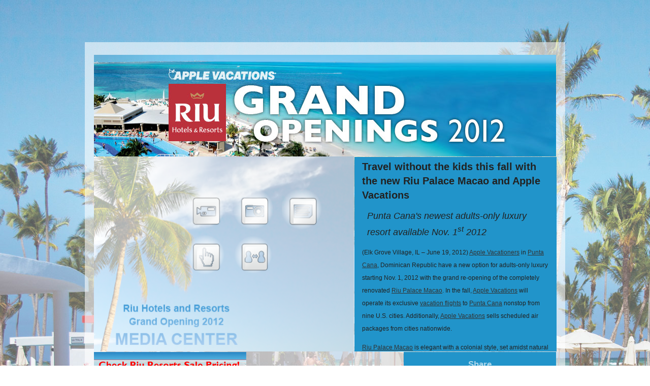

--- FILE ---
content_type: text/html; charset=UTF-8
request_url: http://www.multivu.com/players/English/55585-apple-vacations-riu-hotels-and-resorts/
body_size: 7662
content:
<!DOCTYPE HTML PUBLIC "-//W3C//DTD HTML 4.01//EN""http://www.w3.org/TR/html4/strict.dtd">
<html xmlns:addthis="http://www.addthis.com/help/api-spec" xmlns:fb="http://www.facebook.com/2008/fbml" xmlns:og="http://ogp.me/ns#">
<head>
<META http-equiv="Content-Type" content="text/html; charset=UTF-8">
<META content="en" http-equiv="content-language">
<META content="Punta Cana&rsquo;s newest adults-only luxury resort available Nov. 1st 2012" name="description">
<META content="MultiVu - PR Newswire" name="author">
<META content="Travel without the kids this fall with the new Riu Palace Macao and Apple Vacations" property="og:title">
<META content="other" property="og:type">
<META content="http://www.multivu.com/players/English/55585-apple-vacations-riu-hotels-and-resorts/" property="og:url">
<META content="http://www.multivu.com/players/English/55585-apple-vacations-riu-hotels-and-resorts/flexSwf/impAsset/image/02953d15-ea6d-4463-9789-1d66c702d37c.RSS.jpg" property="og:image">
<META content="Multivu" property="og:site_name">
<META content="Punta Cana&rsquo;s newest adults-only luxury resort available Nov. 1st 2012" property="og:description">
<title>Travel without the kids this fall with the new Riu Palace Macao and Apple Vacations</title>
<link href="http://www.multivu.com/players/English/55585-apple-vacations-riu-hotels-and-resorts/" rel="canonical">
<link href="./css/baseStyles.css" rel="stylesheet" type="text/css">
<link href="./css/customStyles.css" rel="stylesheet" type="text/css">
<script src="./scripts/swfobject.js" type="text/javascript"></script><script src="./scripts/jquery-1.9.1.min.js" type="text/javascript"></script><script src="./scripts/html5Library.js" type="text/javascript"></script><script src="./scripts/jquery.cookie.js" type="text/javascript"></script>
<link href="./css/modalbox.css" rel="stylesheet" type="text/css">
<link href="./css/global.css" rel="stylesheet" type="text/css">
<link href="http://www.multivu.com/omt-reporting-proxy//extraplayers/greenplayer/css/green.css" rel="stylesheet" type="text/css">
<link href="http://www.multivu.com/omt-reporting-proxy//extraplayers/greenplayer/css/jquery.jscrollpane.css" rel="stylesheet" type="text/css">
<link href="http://www.multivu.com/omt-reporting-proxy//extraplayers/greenplayer/css/video-js.css" rel="stylesheet" type="text/css">
<link href="./css/greenplayer/tooltip-settings.css" rel="stylesheet" type="text/css">
<link href="http://www.multivu.com/omt-reporting-proxy//extraplayers/greenplayer/css/jquery.tooltip.css" rel="stylesheet" type="text/css">
</head>
<body>
<div id="wrapper">
<div id="article">
<div id="mainElement">
<div id="containerElement">
<div id="section-header-0">
<div id="InnerPanelElement-0-0" tabindex="0">
<div id="section-header-0-0-content">
<img alt="" height="300" src="./image/55585-header-banner.png" style="border-style: none" title="" width="910"></div>
</div>
</div>
<div id="section-middle-0">
<div id="InnerPanelElement-1-0" tabindex="0">
<div id="section-middle-1-0-content">
<noscript>
<div id="noscript-videos">
<h3>Videos</h3>
<ul>
<li>
<h4>Riu Palace Macao - Punta Cana, DR</h4>
<a href="http://origin-qps.onstreammedia.com/origin/multivu_archive/MNR/55585_riu_palace_macao.mp4"><img alt="Riu Palace Macao - Punta Cana, DR" src="http://www.multivu.com/players/English/55585-apple-vacations-riu-hotels-and-resorts/flexSwf/impAsset/video/75418822-d322-4c8a-bfea-08c8170bc43f.png"></a>
</li>
<li>
<h4>Hotel Riu Naiboa - Punta Cana, DR</h4>
<a href="http://origin-qps.onstreammedia.com/origin/multivu_archive/MNR/55585_ARC_hotelRiuNaiboa_0423.mp4"><img alt="Hotel Riu Naiboa - Punta Cana, DR" src="http://www.multivu.com/players/English/55585-apple-vacations-riu-hotels-and-resorts/flexSwf/impAsset/video/3a07e576-0f2a-4055-b1f9-d8fb0871689b.png"></a>
</li>
<li>
<h4>Riu Palace Peninsula - Cancun, Mexico</h4>
<a href="http://origin-qps.onstreammedia.com/origin/multivu_archive/MNR/55585_PalacePeninsula_0530.mp4"><img alt="Riu Palace Peninsula - Cancun, Mexico" src="http://www.multivu.com/players/English/55585-apple-vacations-riu-hotels-and-resorts/flexSwf/impAsset/video/ba696b90-3cf7-4a8e-a2f9-f6332ef9c450.png"></a>
</li>
<li>
<h4>Hotel Riu Palace Bavaro - Punta Cana, DR </h4>
<a href="http://origin-qps.onstreammedia.com/origin/multivu_archive/MNR/55585_ARC_riuPalaceBavaro_0423.mp4"><img alt="Hotel Riu Palace Bavaro - Punta Cana, DR " src="http://www.multivu.com/players/English/55585-apple-vacations-riu-hotels-and-resorts/flexSwf/impAsset/video/a1145979-5dca-4141-8e76-8b9d5eeb8053.png"></a>
</li>
<li>
<h4>ClubHotel Riu Ocho Rios - Jamaica </h4>
<a href="http://origin-qps.onstreammedia.com/origin/multivu_archive/MNR/55585_ARC_clubhotelOchoRios_0423.mp4"><img alt="ClubHotel Riu Ocho Rios - Jamaica " src="http://www.multivu.com/players/English/55585-apple-vacations-riu-hotels-and-resorts/flexSwf/impAsset/video/3ff79f15-91d6-4a3a-9723-fcd10ee7e7ab.png"></a>
</li>
</ul>
</div>
<div id="noscript-photos">
<h3>Photos</h3>
<ul>
<li>
<h4>Riu Palace Macao</h4>
<a href="http://www.multivu.com/players/English/55585-apple-vacations-riu-hotels-and-resorts/flexSwf/impAsset/image/02953d15-ea6d-4463-9789-1d66c702d37c.jpg"><img alt="Riu Palace Macao" src="http://www.multivu.com/players/English/55585-apple-vacations-riu-hotels-and-resorts/flexSwf/impAsset/image/02953d15-ea6d-4463-9789-1d66c702d37c.jpg"></a>
<p class="caption">The Riu Palace Macao is one of RIU's crown jewels of Punta Cana, located on the beaches of Playa de Arena featuring world-class cuisine and 24-hour all-inclusive amenities</p>
</li>
<li>
<h4>Hotel Riu Naiboa - Punta Cana, DR</h4>
<a href="http://www.multivu.com/players/English/55585-apple-vacations-riu-hotels-and-resorts/flexSwf/impAsset/image/69abbe21-ec84-4ae8-8b54-e300494407c7.jpg"><img alt="Hotel Riu Naiboa - Punta Cana, DR" src="http://www.multivu.com/players/English/55585-apple-vacations-riu-hotels-and-resorts/flexSwf/impAsset/image/69abbe21-ec84-4ae8-8b54-e300494407c7.jpg"></a>
<p class="caption">The 24 hour all-inclusive Hotel Riu Naiboa is surrounded by abundant and extensive gardens. Enjoy the beautiful beach and turquoise waters of Punta Cana in the Dominican Republic. </p>
</li>
<li>
<h4>Riu Palace Peninsula - Cancun, Mexico</h4>
<a href="http://www.multivu.com/players/English/55585-apple-vacations-riu-hotels-and-resorts/flexSwf/impAsset/image/b458601b-5def-4891-b5fa-4f0dfdbb4b4c.jpg"><img alt="Riu Palace Peninsula - Cancun, Mexico" src="http://www.multivu.com/players/English/55585-apple-vacations-riu-hotels-and-resorts/flexSwf/impAsset/image/b458601b-5def-4891-b5fa-4f0dfdbb4b4c.jpg"></a>
<p class="caption">Opening May 4, 2012, the Riu Palace Peninsula, a luxurious 24 Hour All Inclusive beach front property is situated on a dazzling stretch of white sand beach. </p>
</li>
<li>
<h4>Hotel Riu Palace Bavaro - Punta Cana, DR </h4>
<a href="http://www.multivu.com/players/English/55585-apple-vacations-riu-hotels-and-resorts/flexSwf/impAsset/image/fb66e5a2-be3f-45d2-a1b8-1b6a1a1af3b1.jpg"><img alt="Hotel Riu Palace Bavaro - Punta Cana, DR " src="http://www.multivu.com/players/English/55585-apple-vacations-riu-hotels-and-resorts/flexSwf/impAsset/image/fb66e5a2-be3f-45d2-a1b8-1b6a1a1af3b1.jpg"></a>
<p class="caption">The new Riu Palace Bavaro 24 hour all-inclusive is a perfect place for families, couples or friends to enjoy quality service and comfort plus the beaches of the Caribbean. </p>
</li>
<li>
<h4>ClubHotel Riu Ocho Rios - Jamaica </h4>
<a href="http://www.multivu.com/players/English/55585-apple-vacations-riu-hotels-and-resorts/flexSwf/impAsset/image/6aef13b5-9986-494d-8212-f542222418db.jpg"><img alt="ClubHotel Riu Ocho Rios - Jamaica " src="http://www.multivu.com/players/English/55585-apple-vacations-riu-hotels-and-resorts/flexSwf/impAsset/image/6aef13b5-9986-494d-8212-f542222418db.jpg"></a>
<p class="caption">The ClubHotel Riu Ocho R&iacute;os is a 24 hour all-inclusive located on the beach in Ocho Rios, Jamaica. Enjoy a la carte dining, nightly entertainment and the RiuLand Kids Club.</p>
</li>
</ul>
</div>
<div id="noscript-documents">
<h3>Documents</h3>
<ul>
<li>
<h4>Riu Palace Peninsula - Press Release</h4>
<a href="http://www.multivu.com/players/English/55585-apple-vacations-riu-hotels-and-resorts/flexSwf/impAsset/document/b633eedb-0436-41c4-a213-6eb2e761fd30.pdf"><img alt="Riu Palace Peninsula - Press Release" src="http://www.multivu.com/players/English/55585-apple-vacations-riu-hotels-and-resorts/image/docsIcon.jpg"></a>
</li>
<li>
<h4>Riu Hotels &amp; Resorts Expands - Press Release</h4>
<a href="http://www.multivu.com/players/English/55585-apple-vacations-riu-hotels-and-resorts/flexSwf/impAsset/document/8d5e52b4-6a60-4365-a0a8-ac0f85b57ac5.doc"><img alt="Riu Hotels &amp; Resorts Expands - Press Release" src="http://www.multivu.com/players/English/55585-apple-vacations-riu-hotels-and-resorts/image/docsIcon.jpg"></a>
<p class="caption">click to download...</p>
</li>
<li>
<h4>Hotel Riu Palace Bavaro in Punta Cana, Dominican Republic</h4>
<a href="http://www.multivu.com/players/English/55585-apple-vacations-riu-hotels-and-resorts/flexSwf/impAsset/document/8f2bcb47-729d-46a4-b671-2f7aa9a8d663.pdf"><img alt="Hotel Riu Palace Bavaro in Punta Cana, Dominican Republic" src="http://www.multivu.com/players/English/55585-apple-vacations-riu-hotels-and-resorts/image/docsIcon.jpg"></a>
<p class="caption">click to download...</p>
</li>
<li>
<h4>ClubHotel Riu Ocho Rios in Jamaica</h4>
<a href="http://www.multivu.com/players/English/55585-apple-vacations-riu-hotels-and-resorts/flexSwf/impAsset/document/870d9553-88a5-43f7-bf92-4f77a47edaf7.pdf"><img alt="ClubHotel Riu Ocho Rios in Jamaica" src="http://www.multivu.com/players/English/55585-apple-vacations-riu-hotels-and-resorts/image/docsIcon.jpg"></a>
<p class="caption">click to download...</p>
</li>
<li>
<h4>Riu Palace Macao</h4>
<a href="http://www.multivu.com/players/English/55585-apple-vacations-riu-hotels-and-resorts/flexSwf/impAsset/document/5b84e817-74e5-421f-9297-e74613574f75.pdf"><img alt="Riu Palace Macao" src="http://www.multivu.com/players/English/55585-apple-vacations-riu-hotels-and-resorts/image/docsIcon.jpg"></a>
<p class="caption">click here to download...</p>
</li>
</ul>
</div>
</noscript>
<script type="text/javascript">window.swfobject.embedSWF("flexSwf/9e5b66ba-448f-4d9a-849f-b101569b6486.512x384.swf","impID9e5b66ba-448f-4d9a-849f-b101569b6486","512","383","9.0.0","js/swfobject/expressInstall.swf",{'fromLandingPage':'true'},{menu:'false',quality:'high',wmode:'transparent',allowFullScreen:'true'},{id:'impID9e5b66ba-448f-4d9a-849f-b101569b6486',name:'impID9e5b66ba-448f-4d9a-849f-b101569b6486'},callbackFn);</script>
<div id="impID9e5b66ba-448f-4d9a-849f-b101569b6486">
<div id="green-player">
<script src="http://www.multivu.com/omt-reporting-proxy//extraplayers/greenplayer/js/browserDetect.js" type="text/javascript"></script><script src="http://www.multivu.com/omt-reporting-proxy//extraplayers/greenplayer/js/Encoder.js" type="text/javascript"></script><script src="http://www.multivu.com/omt-reporting-proxy//extraplayers/greenplayer/js/iscroll.js" type="text/javascript"></script><script src="http://www.multivu.com/omt-reporting-proxy//extraplayers/greenplayer/js/reporting-0.1.js" type="text/javascript"></script><script src="http://www.multivu.com/omt-reporting-proxy//extraplayers/greenplayer/js/jquery.jscrollpane.min.js" type="text/javascript"></script><script src="http://www.multivu.com/omt-reporting-proxy//extraplayers/greenplayer/js/jquery.mousewheel.js" type="text/javascript"></script><script src="./scripts/greenplayer/settings.js" type="text/javascript"></script>
<div id="green-background-color"></div>
<div id="green-background-image"></div>
<div id="green-intro-background-color"></div>
<div id="green-intro-background-image"></div>
<script src="./scripts/greenplayer/introsettings.js" type="text/javascript"></script><script src="http://www.multivu.com/omt-reporting-proxy//extraplayers/greenplayer/js/greenintro-0.1.js" type="text/javascript"></script><script src="./scripts/greenplayer/videosettings.js" type="text/javascript"></script><script src="http://www.multivu.com/omt-reporting-proxy//extraplayers/greenplayer/js/video.js" type="text/javascript"></script><script src="http://www.multivu.com/omt-reporting-proxy//extraplayers/greenplayer/js/photo_player-0.1.js" type="text/javascript"></script><script src="./scripts/greenplayer/photosettings.js" type="text/javascript"></script><script src="./scripts/greenplayer/documentsettings.js" type="text/javascript"></script><script src="http://www.multivu.com/omt-reporting-proxy//extraplayers/greenplayer/js/jquery.tooltip.js" type="text/javascript"></script><script src="http://www.multivu.com/omt-reporting-proxy//extraplayers/greenplayer/js/document_player-0.1.js" type="text/javascript"></script><script src="./scripts/greenplayer/linkssettings.js" type="text/javascript"></script><script src="http://www.multivu.com/omt-reporting-proxy//extraplayers/greenplayer/js/links_player-0.1.js" type="text/javascript"></script><script src="./scripts/greenplayer/sharesettings.js" type="text/javascript"></script><script src="http://www.multivu.com/omt-reporting-proxy//extraplayers/greenplayer/js/share_player-0.1.js" type="text/javascript"></script>
<canvas height="384" id="green-canvas" width="512"></canvas>
</div>
</div>
</div>
</div>
</div>
<div id="section-middle-1">
<div id="InnerPanelElement-1-1" tabindex="0">
<div id="section-middle-1-1-content">

<div id="content">

<h1>Travel without the kids this fall with the new Riu Palace Macao and Apple Vacations</h1>


<h2>Punta Cana's newest adults-only luxury resort available Nov. 1<sup>st</sup> 2012</h2>


<p>(Elk Grove Village, IL &ndash; June 19, 2012) <a href="http://www.applevacations.com" onmousedown="javascript:sendEventExitLink('http://www.applevacations.com', 'true', event);" target="_blank">Apple Vacationers</a> in <a href="http://www.applevacations.com/caribbean/punta-cana/" onmousedown="javascript:sendEventExitLink('http://www.applevacations.com/caribbean/punta-cana/', 'true', event);" target="_blank">Punta Cana</a>, Dominican Republic have a new option for adults-only luxury starting Nov. 1, 2012 with the grand re-opening of the completely renovated <a href="http://www.applevacations.com/hotels/riu-palace-macao.html" onmousedown="javascript:sendEventExitLink('http://www.applevacations.com/hotels/riu-palace-macao.html', 'true', event);" target="_blank">Riu Palace Macao</a>. In the fall, <a href="http://www.applevacations.com" onmousedown="javascript:sendEventExitLink('http://www.applevacations.com', 'true', event);" target="_blank">Apple Vacations</a> will operate its exclusive <a href="http://www.applevacations.com/flight-schedule/" onmousedown="javascript:sendEventExitLink('http://www.applevacations.com/flight-schedule/', 'true', event);" target="_blank">vacation flights</a> to <a href="http://www.applevacations.com/caribbean/punta-cana/" onmousedown="javascript:sendEventExitLink('http://www.applevacations.com/caribbean/punta-cana/', 'true', event);" target="_blank">Punta Cana</a> nonstop from nine U.S. cities. Additionally, <a href="http://www.applevacations.com" onmousedown="javascript:sendEventExitLink('http://www.applevacations.com', 'true', event);" target="_blank">Apple Vacations</a> sells scheduled air packages from cities nationwide.</p>


<p>
<a href="http://www.applevacations.com/hotels/riu-palace-macao.html" onmousedown="javascript:sendEventExitLink('http://www.applevacations.com/hotels/riu-palace-macao.html', 'true', event);" target="_blank">Riu Palace Macao</a> is elegant with a colonial style, set amidst natural tropical beauty fronting a gorgeous white beach. Guests can enjoy the casino and entrance to the disco nightly. Dining choices range from international, Japanese, Krystal Fusion, Steakhouse and Italian. Guests also have exchange privileges with Riu Bambu and Riu Naiboa</p>


<p>The updated <a href="http://www.applevacations.com/hotels/riu-palace-macao.html" onmousedown="javascript:sendEventExitLink('http://www.applevacations.com/hotels/riu-palace-macao.html', 'true', event);" target="_blank">Riu Palace Macao</a> will also feature free Wi-Fi in the lobby and guest rooms starting in November.</p>


<p>Other renovations at Riu Palace Macao include:
</p>
<ul>
 
<li>Rooms, renovated in new style</li> 
 
<li>All rooms w/ shower instead of tub</li>
 
<li>Renovation &amp; redesign of the pool</li>
 
<li>A 2nd pool w/ swim-up bar will be built</li>
 
<li>All public areas</li>
 
<li>New "Volare" Italian restaurant</li>
        
<li>New "Capuchino" patisserie on the ground floor</li>
 
<li>New "Pancho" pool restaurant</li>

</ul>
  
<p></p>


<p>Three nights from Chicago in November are just $1181 per person, including nonstop, round trip air from O'Hare, hotels transfers, all meals and drinks, the services of an in-resort Apple Representative and all taxes and fuel. Seven nights in November from Baltimore and Philadelphia only $1381 per person (+$10 from Cleveland and Pittsburgh).</p>


<p>*Prices per person based on double occupancy including round-trip charter airfare from Chicago via Frontier Airlines, round-trip airport/hotel transfers, hotel taxes and baggage handling, fuel surcharges, all pre-collected U.S. and foreign taxes and fees including September 11th Security Fee. Ten dollar per person Dominican Republic entry fee not included and payable in cash upon arriving at the Punta Cana airport. Restrictions/blackout dates may apply.</p>


<p>
<strong>About RIU:</strong>
<br> The international RIU chain was founded in Mallorca by the Riu family in 1953 as a small holiday firm and is still owned by the family's third generation. RIU Hotels &amp; Resorts now has more than 100 hotels in 16 countries which welcome over 3.2 million guests a year and provides jobs for a total of 25,000 employees. RIU is currently the world&rsquo;s 30th ranked chain, one of the Caribbean's most popular and the fourth largest in Spain.</p>


<p>
<strong>About Apple Vacations:</strong>
<br> For more than 40 years, Apple Vacations, America's Favorite Vacation Company, has provided affordable, top quality vacation packages from U.S. departure cities nationwide to vacation destinations throughout <a href="http://www.book.applevacations.com/region.do?command=showRegion&regionCode=MEX" onmousedown="javascript:sendEventExitLink('http://www.book.applevacations.com/region.do?command=showRegion&amp;regionCode=MEX', 'true', event);" target="_blank">Mexico</a>, <a href="http://www.book.applevacations.com/region.do?command=showRegion&regionCode=CAR" onmousedown="javascript:sendEventExitLink('http://www.book.applevacations.com/region.do?command=showRegion&amp;regionCode=CAR', 'true', event);" target="_blank">the Caribbean</a>, <a href="http://www.book.applevacations.com/region.do?command=showRegion&regionCode=HAW" onmousedown="javascript:sendEventExitLink('http://www.book.applevacations.com/region.do?command=showRegion&amp;regionCode=HAW', 'true', event);" target="_blank">Hawaii</a>, <a href="http://www.applevacations.com/costa-rica-panama/" onmousedown="javascript:sendEventExitLink('http://www.applevacations.com/costa-rica-panama/', 'true', event);" target="_blank">Central America</a> and <a href="http://www.book.applevacations.com/region.do?command=showRegion&regionCode=EUR" onmousedown="javascript:sendEventExitLink('http://www.book.applevacations.com/region.do?command=showRegion&amp;regionCode=EUR', 'true', event);" target="_blank">Europe</a>, as well as top <a href="http://av.applevacations.com/" onmousedown="javascript:sendEventExitLink('http://av.applevacations.com/', 'true', event);" target="_blank">ski</a> resorts throughout the US and Canada.</p>




<p>
<a href="./links/55585-AD6490a_Riu_Palace_Macao_ARC.pdf" onclick="javascript:window.open(this.href, this.target); return false;" onmousedown="javascript:sendEventAssetView('5b84e817-74e5-421f-9297-e74613574f75', '55585-AD6490a_Riu_Palace_Macao_ARC.pdf', 'Riu Palace Macao', 'DOCUMENT',event); " target="_blank">click here to read full release</a>
</p>


</div>

</div>
</div>
</div>
<div id="section-footer-0">
<div id="InnerPanelElement-2-0" tabindex="0">
<div id="section-footer-2-0-content">
<a href="http://www.applevacations.com/hotels/riu-palace-macao.html" onclick="javascript:window.open(this.href, this.target); return false;" onmousedown="javascript:sendEventExitLink('http://www.applevacations.com/hotels/riu-palace-macao.html', 'true', event);" target="_blank" title="Check Riu Resorts Sale Pricing!"><img alt="Check Riu Resorts Sale Pricing!" height="202" src="./image/55585-new-action-button.jpg" style="border-style: none" title="Check Riu Resorts Sale Pricing!" width="300"></a>
</div>
</div>
</div>
<div id="section-footer-1">
<div id="InnerPanelElement-2-1" tabindex="0">
<div id="section-footer-2-1-content">

<iframe frameborder="0" height="202" marginheight="0" marginwidth="0" scrolling="no" src="http://maps.google.com/maps/ms?msa=0&msid=217019261441469494565.0004bd93956c9973a3a8d&ie=UTF8&t=m&ll=16.467695,-77.958984&spn=16.968706,27.158203&z=4&output=embed" width="310"></iframe>
<br>
<small>View <a href="http://maps.google.com/maps/ms?msa=0&msid=217019261441469494565.0004bd93956c9973a3a8d&ie=UTF8&t=m&ll=16.467695,-77.958984&spn=16.968706,27.158203&z=4&source=embed" onmousedown="javascript:sendEventExitLink('http://maps.google.com/maps/ms?msa=0&amp;msid=217019261441469494565.0004bd93956c9973a3a8d&amp;ie=UTF8&amp;t=m&amp;ll=16.467695,-77.958984&amp;spn=16.968706,27.158203&amp;z=4&amp;source=embed', 'true', event);" target="_blank">Riu Resorts ARC 2012</a> in a larger map</small>


</div>
</div>
</div>
<div id="section-footer-2">
<div id="InnerPanelElement-2-2" tabindex="0">
<div id="section-footer-2-2-content">

<h4>Share</h4>

<div addthis:content="(Elk Grove Village, IL &ndash; June 19, 2012) Apple Vacationers in Punta Cana, Dominican Republic have a new option for adults-only luxury starting Nov. 1, 2012 with the grand re-opening of the completely renovated Riu Palace Macao. In fall, Apple Vacations will operate its exclusive vacation flights to Punta Cana nonstop from nine U.S. cities. Additionally, Apple Vacations sells scheduled air packages from cities nationwide." addthis:description="Punta Cana&rsquo;s newest adults-only luxury resort available Nov. 1st 2012" addthis:title="Travel without the kids this fall with the new Riu Palace Macao and Apple Vacations" addthis:url="http://www.multivu.com/players/English/55585-apple-vacations-riu-hotels-and-resorts/" class="addthis_toolbox">
<div class="custom_images">&nbsp;&nbsp;<a class="addthis_button_blogger" name="blogger" onmousedown="javascript:sendEventShare('blogger');" target="_blank"><img border="0" id="localImage" name="blogger" src="./image/blogger.png" style="height:32px;width:32px;margin:2px"></a><a class="addthis_button_delicious" name="delicious" onmousedown="javascript:sendEventShare('delicious');" target="_blank"><img alt="Delicious" id="localImage" name="delicious" src="./image/delicious.png" style="height:32px;width:32px;margin:2px" title="Delicious"></a><a class="addthis_button_digg" name="Digg" onmousedown="javascript:sendEventShare('Digg');" target="_blank"><img alt="Digg" id="localImage" name="Digg" src="./image/digg.png" style="height:32px;width:32px;margin:2px" title="Digg"></a><a class="addthis_button_facebook" name="facebook" onmousedown="javascript:sendEventShare('facebook');" target="_blank"><img alt="Facebook" id="localImage" name="facebook" src="./image/facebook.png" style="height:32px;width:32px;margin:2px" title="Facebook"></a><a class="addthis_button_stumbleupon" name="stumbleupon" onmousedown="javascript:sendEventShare('stumbleupon');" target="_blank"><img alt="StumbleUpon" id="localImage" name="stumbleupon" src="./image/stumbleupon.png" style="height:32px;width:32px;margin:2px" title="StumbleUpon"></a><a class="addthis_button_google" name="google" onmousedown="javascript:sendEventShare('google');" target="_blank"><img alt="Google" id="localImage" name="google" src="./image/Igoogle-Bookmark.png" style="height:32px;width:32px;margin:2px" title="Google"></a><a class="addthis_button_technorati" name="technorati" onmousedown="javascript:sendEventShare('technorati');" target="_blank"><img alt="Technorati" id="localImage" name="technorati" src="./image/technorati.png" style="height:32px;width:32px;margin:2px" title="Technorati"></a><a class="addthis_button_twitter" name="twitter" onmousedown="javascript:sendEventShare('twitter');" target="_blank"><img alt="Twitter" id="localImage" name="twitter" src="./image/twitter.png" style="height:32px;width:32px;margin:2px" title="Twitter"></a>&nbsp;&nbsp;&nbsp;<a class="addthis_button_wordpress" name="wordPress" onmousedown="javascript:sendEventShare('wordPress');" target="_blank"><img alt="Wordpress" id="localImage" name="wordPress" src="./image/wordpress.png" style="height:32px;width:32px;margin:2px" title="Wordpress"></a><a class="addthis_button_yahoobkm" name="yahoo" onmousedown="javascript:sendEventShare('yahoo');" target="_blank"><img alt="Yahoo" id="localImage" name="yahoo" src="./image/yahoo.png" style="height:32px;width:32px;margin:2px" title="Yahoo"></a><a class="addthis_button_reddit" name="reddit" onmousedown="javascript:sendEventShare('reddit');" target="_blank"><img alt="Reddit" id="localImage" name="reddit" src="./image/reddit.png" style="height:32px;width:32px;margin:2px" title="Reddit"></a><a class="addthis_button_newsvine" name="newsvine" onmousedown="javascript:sendEventShare('newsvine');" target="_blank"><img alt="Newsvine" id="localImage" name="newsvine" src="./image/newsvine.png" style="height:32px;width:32px;margin:2px" title="Newsvine"></a><a class="addthis_button_email" name="mail" onmousedown="javascript:sendEventShare('mail');" target="_blank"><img alt="Mail" id="localImage" name="mail" src="./image/mail.png" style="height:32px;width:32px;margin:2px" title="Mail"></a><a href="#dialog" id="embedLink" name="embedLink" onclick="javascript:sendEventEmbed(); return false;" onmousedown="" title="Embed Code"><img alt="Embed" border="0" id="localImage" src="./image/embed.png" style="height:32px;width:32px;margin:2px"></a>
</div>
</div>
<!-- AddThis Button END -->
<div>
<div style="float:left">&nbsp;&nbsp;<div id="fb-root">
<fb:like action="like" colorscheme="light" href="http://www.multivu.com/players/English/55585-apple-vacations-riu-hotels-and-resorts" layout="button_count" show-faces="true"></fb:like>
</div>
<div>
<script src="http://connect.facebook.net/en_US/all.js" type="text/javascript"></script><script src="./scripts/facebookLikeConfiguration.js" type="text/javascript"></script>
</div>
</div>
<div>
<a class="addthis_button_google_plusone" g:plusone:callback="reportGooglePlus" g:plusone:size="medium" target="_blank"></a>
<div>
<script type="text/javascript">function reportGooglePlus(plusone) { sendEventShare('google+'); }</script>
</div>
</div>

</div>
</div>
</div>
</div>
<div id="VerticalSppliter-0-0"></div>
<div id="VerticalSppliter-1-0"></div>
<div id="VerticalSppliter-1-1"></div>
<div id="VerticalSppliter-2-0"></div>
<div id="VerticalSppliter-2-1"></div>
<div id="VerticalSppliter-2-2"></div>
<div id="boxes">
<div class="window" id="dialog">
<div id="headerEmbedPopup">
<div id="captionEmbed">Embed Code</div>
<a class="closeButtonEmbedPopup" href="#" onmousedown="" target="_blank" title="Close window"><span>x</span></a>
</div>
<div align="center" id="embedCodeElement">
<form>
<input checked name="emb" onclick="javascript:document.getElementById('iFrameEmbedCodeElement').style.display='block';javascript:document.getElementById('bigEmbedCodeElement').style.display='none';javascript:document.getElementById('smallEmbedCodeElement').style.display='none';" type="radio" value="Embed"><b>Embed</b><input name="emb" onclick="javascript:document.getElementById('smallEmbedCodeElement').style.display='block';javascript:document.getElementById('bigEmbedCodeElement').style.display='none';javascript:document.getElementById('iFrameEmbedCodeElement').style.display='none';" type="radio" value="Small Embed"><b>Small Embed</b>
</form>
<div id="iFrameEmbedCodeElement">&lt;iframe id='inlineFrameId' name='inlineframe' src="http://www.multivu.com/players/English/55585-apple-vacations-riu-hotels-and-resorts/embed.html" frameborder="0" scrolling="no" width="512" height="384" marginwidth="0" marginheight="0" &gt;&lt;/iframe&gt;</div>
<div id="bigEmbedCodeElement">&lt;OBJECT id="impID9e5b66ba-448f-4d9a-849f-b101569b6486" type="application/x-shockwave-flash" data="http://www.multivu.com/players/English/55585-apple-vacations-riu-hotels-and-resorts/flexSwf/9e5b66ba-448f-4d9a-849f-b101569b6486.512x384.swf" width="512" height="384"&gt;&lt;PARAM NAME="movie" VALUE="http://www.multivu.com/players/English/55585-apple-vacations-riu-hotels-and-resorts/flexSwf/9e5b66ba-448f-4d9a-849f-b101569b6486.512x384.swf"&gt;&lt;PARAM NAME="quality" VALUE=high&gt;&lt;PARAM NAME="wmode" VALUE="transparent"&gt;&lt;PARAM NAME="allowScriptAccess" VALUE="always"&gt;&lt;PARAM NAME="allowFullScreen" VALUE="true"&gt;&lt;a href="http://www.multivu.com/players/English/55585-apple-vacations-riu-hotels-and-resorts"&gt;Travel without the kids this fall with the new Riu Palace Macao and Apple Vacations&lt;/a&gt;&lt;/OBJECT&gt;</div>
<div id="smallEmbedCodeElement">&lt;OBJECT id="impID9e5b66ba-448f-4d9a-849f-b101569b6486" type="application/x-shockwave-flash" data="http://www.multivu.com/players/English/55585-apple-vacations-riu-hotels-and-resorts/flexSwf/9e5b66ba-448f-4d9a-849f-b101569b6486.300x250.swf" width="300" height="250"&gt;&lt;PARAM NAME="movie" VALUE="http://www.multivu.com/players/English/55585-apple-vacations-riu-hotels-and-resorts/flexSwf/9e5b66ba-448f-4d9a-849f-b101569b6486.300x250.swf"&gt;&lt;PARAM NAME="quality" VALUE=high&gt;&lt;PARAM NAME="wmode" VALUE="transparent"&gt;&lt;PARAM NAME="allowScriptAccess" VALUE="always"&gt;&lt;PARAM NAME="allowFullScreen" VALUE="true"&gt;&lt;a href="http://www.multivu.com/players/English/55585-apple-vacations-riu-hotels-and-resorts"&gt;Travel without the kids this fall with the new Riu Palace Macao and Apple Vacations&lt;/a&gt;&lt;/OBJECT&gt;</div>
</div>
</div>
<div id="mask"></div>
</div>
<script src="./scripts/modalbox.js" type="text/javascript"></script>
</div>
</div>
</div>
</div>
<script src="./scripts/initilize_global_variables_reporting.js" type="text/javascript"></script><script src="http://www.multivu.com/omt-reporting-proxy/reportingLibrary.js" type="text/javascript"></script><script src="http://s7.addthis.com/js/250/addthis_widget.js" type="text/javascript"></script><script>var addthis_config = {username: 'multivuomt', ui_language: '', ui_use_embeddable_services: true}</script><script src="http://www.multivu.com/omt-reporting-proxy/s_code.js" type="text/javascript"></script><script type="text/javascript">
reportingEvent();

/* You may give each page an identifying name, server, and channel on
the next lines. */
s.pageName="http://www.multivu.com/players/English/55585-apple-vacations-riu-hotels-and-resorts"
s.server=""
s.channel="ARC"
s.pageType=""
s.prop1="55585____en"
s.prop2="Travel without the kids this fall with the new Riu Palace Macao and Apple Vacations"
s.prop3=""
s.prop4=""
s.prop5=""
/* Conversion Variables */
s.campaign=""
s.state=""
s.zip=""
s.events=""
s.products=""
s.purchaseID=""
s.eVar1=""
s.eVar2=""
s.eVar3=""
s.eVar4=""
s.eVar5="MultiVu"
/*s.eVar11="http://www.multivu.com/players/English/55585-apple-vacations-riu-hotels-and-resorts" */
/************* DO NOT ALTER ANYTHING BELOW THIS LINE ! **************/
var s_code=s.t();if(s_code)document.write(s_code)//--></script>

<script language="JavaScript" type="text/javascript"><!--

if(navigator.appVersion.indexOf('MSIE')>=0)document.write(unescape('%3C')+'\!-'+'-')

StartTimer();//--></script><noscript><img src="http://prnewswire.122.2o7.net/b/ss/prnmultivucomqa/1/H.25.4--NS/0"

height="1" width="1" border="0" alt="" /></noscript><!--/DO NOT REMOVE/-->

<!-- End SiteCatalyst code version: H.25.4. --></script>
<div></div>
<script>(function(){function c(){var b=a.contentDocument||a.contentWindow.document;if(b){var d=b.createElement('script');d.innerHTML="window.__CF$cv$params={r:'9c7b51c70c6d994c',t:'MTc3MDA1MjQwOS4wMDAwMDA='};var a=document.createElement('script');a.nonce='';a.src='/cdn-cgi/challenge-platform/scripts/jsd/main.js';document.getElementsByTagName('head')[0].appendChild(a);";b.getElementsByTagName('head')[0].appendChild(d)}}if(document.body){var a=document.createElement('iframe');a.height=1;a.width=1;a.style.position='absolute';a.style.top=0;a.style.left=0;a.style.border='none';a.style.visibility='hidden';document.body.appendChild(a);if('loading'!==document.readyState)c();else if(window.addEventListener)document.addEventListener('DOMContentLoaded',c);else{var e=document.onreadystatechange||function(){};document.onreadystatechange=function(b){e(b);'loading'!==document.readyState&&(document.onreadystatechange=e,c())}}}})();</script></body>
</html>


--- FILE ---
content_type: text/html; charset=UTF-8
request_url: http://www.multivu.com/omt-reporting/reportingImp/retrieveUserIP
body_size: 44
content:
13.59.191.221

--- FILE ---
content_type: text/css
request_url: http://www.multivu.com/players/English/55585-apple-vacations-riu-hotels-and-resorts/css/baseStyles.css
body_size: 443
content:
body {text-align:center;bottom:0px;left:0px;right:0px;top:0px;}
#section-header-0 {position:absolute;height:300px;width:910px;margin:0;left:0px;padding:0;border:none;top:0px;}
#section-middle-1 {position:absolute;height:383px;width:398px;margin:0;left:512px;padding:0;border:none;top:300px;}
#article {height:885;font-size:12px;width:910;font-family:Arial Unicode MS,Arial,sans-serif;}
#mainElement {position:relative;height:1000;text-align:left;width:910;}
#containerElement {position:absolute;height:100%;width:100%;margin:0;left:0px;padding:0;border:none;top:0px;}
#section-middle-0 {position:absolute;height:383px;width:512px;margin:0;left:0px;padding:0;border:none;top:300px;}
.addthis_toolbox .custom_images a:hover img {opacity:1;}
#section-footer-0 {position:absolute;height:202px;width:300px;margin:0;left:0px;padding:0;border:none;top:683px;}
#section-footer-1 {position:absolute;height:202px;width:310px;margin:0;left:300px;padding:0;border:none;top:683px;}
#section-footer-2 {position:absolute;height:202px;width:300px;margin:0;left:610px;padding:0;border:none;top:683px;}
#wrapper {width:910px;margin:0 auto;}
html {overflow-x:auto;overflow-y:auto;}
.addthis_toolbox .custom_images a img {height:32px;width:32px;opacity:0.75;margin:2px;}


--- FILE ---
content_type: text/css
request_url: http://www.multivu.com/players/English/55585-apple-vacations-riu-hotels-and-resorts/css/customStyles.css
body_size: 510
content:
body	{
	background: url('images/background_4.jpg') no-repeat scroll center top transparent;
	height: 970px;
}

h1	{
	font-size: 170%;
	    line-height: 28px;
	    margin: 0;
	    padding: 0;
}

h2	{
	font-size: 150%;
	    font-style: italic;
	    font-weight: normal;
	    padding: 0 10px;
}

h4	{
	color: #B0D8EB;
	    font-size: 140%;
	    margin: 15px;
}

a	{
	color: #333333;
	    text-decoration: underline;
}

a:hover	{
	color: #d5f2ff;
	text-decoration: underline;
}

#article {  
	font-family:Arial Unicode MS,Arial,sans-serif; 
	font-size:12px;
	
}

#section-header-0 {}

#section-header-0-content {}

#section-header-1 {}

#section-header-1-content {}

#section-header-2 {}

#section-header-2-content {}

#section-middle-0 {}

#section-middle-0-content {}

#section-middle-1 {
	background: none repeat scroll 0 0 #2194CA;
    margin: 1px 0 1px 1px;
    overflow: auto;
}

#section-middle-1-content {}

#section-middle-2 {}

#section-middle-2-content {}

#content	{
	color: #222222;
    line-height: 25px;
    padding: 5px 15px;
}

#section-footer-0 {
	margin-top: 2px;
}

#section-footer-0-content {}

#section-footer-1 {
	margin-top: 2px;
}

#section-footer-1-content {}

#section-footer-2 {
	background: none repeat scroll 0 0 #2194CA;
    margin-top: 2px;
    text-align: center;
}

#section-footer-2-content {}



--- FILE ---
content_type: text/css
request_url: http://www.multivu.com/players/English/55585-apple-vacations-riu-hotels-and-resorts/css/modalbox.css
body_size: 471
content:
#smallEmbedCodeElement {
display: none;
}

#bigEmbedCodeElement {
display: none;
}

#mask {
  position:absolute;
  z-index:9000;
  background-color:#000;
  display:none;
  width:100%;
  height:100%;
  left: 0;
  position: fixed;
  top: 0; 
}

#boxes {
  width:100%;
  height:100%;
}
   
#boxes .window {
  position:absolute;
 max-width:500px;
  display:none;
  z-index:9999;
  padding:20px;
  background-color:#DDDDDD;	
}
 
 
#boxes #dialog {
 top: 0; 
  position: fixed;
}

#embedCodeElement {
	background-color:#F9F9F9;	
}

#captionEmbed  {
	font: bold 135% "Lucida Grande",Arial,sans-serif;
    margin: 0;
    padding: -0.5em 2em 0.5em 0.75em;
    text-align: left;
    text-shadow: 0 1px 0 #FFFFFF;
}

#headerEmbedPopup {
	padding-bottom:10px;
	
}

.closeButtonEmbedPopup {
	display: block;
    font-size: 13px;
    font-weight: bolder;
    padding: 2px 3px;
    position: absolute;
    right: 5px;
    text-decoration: none;
    top: 4px;
}

--- FILE ---
content_type: text/css
request_url: http://www.multivu.com/players/English/55585-apple-vacations-riu-hotels-and-resorts/css/global.css
body_size: 565
content:


ol,ul { list-style:none; }

#container {
	width:512px;
	margin:0 auto;
	position:relative;
	z-index:0;
}

#products_example {
	width:600px;
	height:282px;
	position:relative;
}

#products {
	width:100%;
	height:100%;
}



#products .next,#products .prev {
	position:absolute;
	top:50%;
	left:0;
	width:42px;
	height:0;
	padding-top:42px;
	overflow:hidden;
	display:block;
	z-index:101;
}
#products .prev {
	display: none;
	top:50%;
	left:5px;
	background:url(../image/arrow-prev.png);
}

#products .next {
	top:50%;
	left:465px;
	background:url(../image/arrow-next.png);
}

#products .slides_container {
	width:100%;
	height:100%;
	overflow:hidden;
	float:left;
	position:relative;
	background-color:black;
}

#products .pagination {
	background:#dfdfdf;
	width:100%;
	padding:5px 5px;
	float:left;
	margin-left:30px;
	border-radius:5px;
	-webkit-border-radius:5px;
	-moz-border-radius:5px;
}

#products .pagination li {
	float:left;
	margin:2px 4px;
}

#products .pagination li a {
	display:block;
	width:55px;
	height:41px;
	margin:1px;
	float:left;
	background:#f9f9f9;
}

#products .pagination li.current a {
	border:1px solid #7f7f7f;
	margin:0;
}

#products .slides_container .item {  
  max-height:383px;
  max-width:512px;
  border:0px;
}

/* new */

.top_bar {
    font-size: 12px;
    height: 30px;
    padding-left: 10px;
    padding-top: 10px;
}

.slides_control .item{
position:relative;
}



--- FILE ---
content_type: text/css
request_url: http://www.multivu.com/omt-reporting-proxy//extraplayers/greenplayer/css/green.css
body_size: 105005
content:
#green-player #feedback-player TABLE {
  padding:0px;
  margin-left: 1px;
  margin-right: 24px;
  cell-padding:0px;
  cell-spacing:0px;
}


#green-player {
  position:relative;
  height: 384px;
  width: 512px;
  overflow:hidden;
  text-align: left;
}

#green-player,
#green-player *,
#green-player *:before,
#green-player *:after {
  -webkit-box-sizing: content-box;
     -moz-box-sizing: content-box;
          box-sizing: content-box;
}


#green-player #green-intro-background-image, #green-player #green-intro-background-color,
#green-player #green-background-image, #green-player #green-background-color,
#green-player #photo-slider, #green-canvas, #photo-slider-canvas, #photo-slider-frame,
#green-player #photo-slider #photo-slider-image-background,
#green-player #photo-slider #photo-slider-button-left,
#green-player #photo-slider #photo-slider-button-right,
#green-player #photo-full-slider #photo-full-slider-button-left,
#green-player #photo-full-slider #photo-full-slider-button-right,
#green-photo-slider-wrapper, .photo-full-top-bar, .photo-full-top-bar-color,
#green-player #photo-slider #photo-slider-color-background,
#green-player #photo-full-slider, #green-photo-full-slider-wrapper,
#green-player #photo-full-slider #photo-full-slider-image-background,
#green-player #photo-full-slider #photo-full-slider-color-background,
#green-player #document-player,
#green-player #document-player #document-image-background,
#green-player #document-player #document-color-background,
#green-player #document-player #document-frame, #document-canvas, #document-scroll-pane,
#green-player #link-player,
#green-player #link-player #link-image-background,
#green-player #link-player #link-color-background,
#green-player #link-player #link-frame, #link-canvas, #link-scroll-pane,
#green-player #share-player,
#green-player #share-player #share-image-background,
#green-player #share-player #share-color-background,
#green-player #share-player #share-frame, #share-canvas, #share-scroll-pane,
#share-embedd-pane,
#feedback-button-pane,
#green-player #feedback-player, #feedback-modal-confirm,
#green-player #feedback-player #feedback-image-background,
#green-player #feedback-player #feedback-color-background, #share-embedd-big,
#green-player #feedback-player #feedback-frame, #feedback-canvas, #feedback-scroll-pane  {
  position:absolute;
}

#green-player #photo-slider #photo-slider-button-left,
#green-player #photo-slider #photo-slider-button-right,
#green-player #photo-full-slider #photo-full-slider-button-left,
#green-player #photo-full-slider #photo-full-slider-button-right {
  height: 60px;
  width: 35px;
  z-index: 1;
  cursor: pointer;
}

#green-player #green-background-image, #green-player #green-background-color {
  height: 384px;
  width: 512px;
}

#green-player .topbar-home-label{
  float:left;  
  height: 33px;
  width: 212px;
  margin-right : 5px;
  overflow: hidden;	
}

#green-player .topbar-home-label label{
  line-height:33px;
  margin-top:0;
  margin-bottom:0;
  width: inherit;
}

#green-player .topbar-player-label{
  float:left;
  text-align: right;
  height: 33px;
  width: 212px;
  overflow: hidden;	
}

#green-player .topbar-player-label p{
  line-height:33px;
  margin-top:0;
  margin-bottom:0;
}

#green-player .topbar-hbar{
  float:right;
  margin-left: 25px;
  margin-right: 25px;
  margin-top: 0px;
  margin-bottom: 0px;
}

#green-photo-slider-wrapper {
  width:512px;
  height:340px;
  /* On older OS versions "position" and "z-index" must be defined, */
  z-index:1;      /* it seems that recent webkit is less picky and works anyway. */
  overflow:hidden;
  margin-top:35px;


}

#scroller {
/*  width:2100px;*/
  height:100%;
  float:left;
  padding:0;
}

#scroller ul {
  list-style:none;
  display:block;
  float:left;
  width:100%;
  height:100%;
  padding:0;
  margin:0;
  text-align:left;
}

#scroller li {
  display:block; float:left;
  overflow:hidden;
  text-align:left;
  height:240px;
    width: 320px;
    margin-right:25px;
/*    -moz-box-shadow: 10px 10px 5px #888; */
/*    -webkit-box-shadow: 10px 10px 5px #888; */
/*    box-shadow: 10px 10px 5px #888; */
}

#scroller li img{
  /*height:240px;
  width: 320px;*/
}

#green-photo-full-slider-wrapper {
  width:512px;
  height:384px;
  /* On older OS versions "position" and "z-index" must be defined, */
  z-index:1;      /* it seems that recent webkit is less picky and works anyway. */
  overflow:hidden;
}

#scroller-full li {
  display:block;
  float:left;
  overflow:hidden;
  height:384px;
  text-align: center;
  background-color:black;
}

#scroller-full ul {
  margin: 0;
  padding: 0;
  list-style:none;
  display:block;
  float:left;
  width:100%;
  height:100%;
  padding:0;
  margin:0;
  text-align:left;
}

#scroller-full-html .html-component-li{
  display:block;
  float:left;
  overflow:hidden;
  height:384px;
  /*text-align: center;*/
  text-align: justify;
  background-color:transparent;
}

#scroller-full-html #thelistfullhtml {
  margin: 0;
  padding: 0;
  list-style:none;
  display:block;
  float:left;
  width:100%;
  height:100%;
  padding:0;
  margin:0;
  text-align:left;
}

.green-photo-thumb-imgcontainer{
  background-color:black;
  height:100%;
  display:block;
}

.green-photo-thumb-info {
  position:absolute;
  height:240px;
  width: 320px;
  overflow: hidden;
  margin-top: -240px;
  text-align: left;
  display: none;
}

.green-photo-thumb-info-fo {
  display: none;
}

.green-photo-thumb-info-like {
  background-size: 20px auto; /*Resize de la orginial de 20px*/
  height: 20px;
  width: 70px;
  position: relative;
  float:left;
  margin-top: -4px;
  font: 12px arial;
  padding-top: 4px;
  text-align: right;
  cursor: pointer;
}
.pinterest{
  float: left;
  padding-left: 10px;
  padding-top: 4px;
  width: 50px;
}

#like_face{
  float:left;
}

.green-photo-thumb-info-info {
  position: relative;
  padding:3px 10px;
  float:right;
  font: 12px arial;
  margin-top: 1px;
  cursor: pointer;
}
.green-photo-thumb-info-title {
  float: left;
}

.green-photo-thumb-info-caption {
  clear: both;
  padding-top: 10px;
}

.green-photo-thumb-info-container {
  height:100%;
  overflow: hidden;
  position: relative;
  clear: both;
  padding: 10px;
}

.green-photo-thumb-info-fo {
  margin-top:-23px;
  height: 100%;
}

.photoLikeNumber {
  font: bold 12px Arial;
    color: #FFFFFF;
    margin-left: 6px;
}

.photoLikeText {
  font: bold 12px Arial;
    color: #F6DB53;
}

.photoLikeContext{
  margin-right: 30px;
    margin-top: 7px;
    position: absolute;
    text-align: left;
    width: 100px;
}

.photoLikeContext .photoLikeNumber {
    color: #FFFFFF;
    font: bold 14px Arial;
    text-align: left;
    margin-left: 0px;
}

.photoLikeContext .photoLikeText {
    color: #F6DB53;
    font: bold 14px Arial;
    text-align: left;
}


#photo-full-slider .photo-full-top-bar,
#photo-full-slider .photo-full-top-bar-color {
  height: 28px; /* CAMBIAR DE 20 A 28*/
  width: 70px;
  margin-top: 10px;
  margin-left:5px;
  margin-right:5px;
  z-index: 2;
}

#photo-full-slider .photo-full-top-bar {
  padding-left: 15px;
   /* ELIMINAR padding-top: 3px;*/
  text-align: left;
}

.photo-full-top-bar-download {
  border-style: none;
  height: 28px; /* CAMBIAR DE 20 A 28 */
  width: 28px; /* CAMBIAR DE 15 A 28*/
  cursor: pointer;
  float: left;
}

.green-photo-full-info-like{
  cursor: pointer;
    font: 14px arial; /* CAMBIA DE 12 A 14 */
    height: 28px;
    padding-left: 35px;
   /* position: absolute;*/
    text-align: right;
    margin-top: -1px;
    width: 23px; /* CAMBIA DE 70 A 23 */
	float: left;
}

.green-photo-full-back {
  float: right;
  margin-right: 24px;
  margin-top:  7px; /* NUEVO */
  font: bold 14px arial; /* CAMBIAR DE 12 A 14*/
  color: #FFFFFF;
  cursor:pointer;
}


.green-photo-full-info {
  position:absolute;
  height:240px;
  width: 320px;
  overflow: hidden;
  margin-left: 70px;
  text-align: left;
  display: block;
}

.green-photo-full-info-open {
  float:right;
  padding-top:3px;
  padding-bottom:3px;
  padding-right:5px;
  padding-left:5px;
  cursor: pointer;
}

.green-photo-full-info-info {
  clear:both;

  overflow: hidden;
}

.green-photo-full-info-number {
  padding: 3px 5px;
  font: 14px arial;
  text-align: right;
  margin-top: 10px;
}

.green-photo-full-info-title {
  padding-bottom: 10px;
}

.green-photo-full-info-wrap {
  clear: both;
    padding: 10px;
}

element.style {
    background-color: rgba(0, 255, 56, 0.5);
}
.green-css .vjs-progress-control .vjs-play-progress #pointer {
    background-color: #000FFF;
    display: block;
    float: right;
    height: 20px;
    position: relative;
    right: -9px;
    top: -3px;
    width: 15px;
}
.green-css .vjs-progress-holder {
  overflow:visible;
   margin: 4px 40px 0 20px;
  height: 15px;
  width: 219px;
}
.green-css .vjs-progress-holder.full{
  width: 85% !important;
}
.green-css .vjs-progress-holder div {
  height: 15px;
}
.green-css .vjs-controls {

}
.green-css .vjs-progress-holder .vjs-load-progress {
  background: -moz-linear-gradient(center top , #FFFFFF, #CCCCCC) repeat scroll 0 0 transparent;
}

.green-css .vjs-controls {
}

.green-css .vjs-controls .vjs-play-progress {
  background: transparent;
}

.video-js-box.green-css .vjs-controls > div {
    border-radius: 0 0 0 0;
    box-shadow: none;
    height: 40px;
    padding: 10px 0 0;
    text-align: center;
    font: 14px arial bold;
    top: 0;
}
.video-js-box.green-css .vjs-volume-control div { cursor: default; float: left; height: 22px; padding: 0px 0 0; width: 40px; }
.video-js-box.green-css .vjs-volume-control div span { float: left; margin: 0 0 0 0; padding: 0; width: 2px; height: 15px; background: #2d2e2f; -webkit-transition: all 100ms linear; -moz-transition: all 100ms linear; cursor:pointer !important; border:0; }
.video-js-box.green-css .vjs-volume-control div span.vjs-volume-level-on { background-color:#FFFFFF; }
.video-js-box.green-css .vjs-volume-control div span:hover {  }

.video-js-box.green-css .vjs-controls .vjs-volume-control {
  padding-left: 32px;
  margin-top: 5px;
}

.video-js-box.green-css .vjs-controls .vjs-fullscreen-control div span {
  height: 46px;
  width: 26px;
  position: absolute;
  right: 3px;
}

.video-js-box.green-css .vjs-controls-button {
     height: 50px;
     width: 30px;
     position: absolute;
     bottom: 18px;
     z-index: 10000;
     cursor: pointer;
}
.green-video-degrade-button-arrow {
    height: 50px;
    position: absolute;
    width: 30px;
    z-index: 1009;
    top: 27px;
    right: -13px;
}

#document-player #document-scroll-pane {
  margin:10px 25px 0;
  overflow: auto;
}

#document-player #document-scroll-data .folder {
  font-family: Arial;
  font-weight:bold;
  padding: 10px 10px 5px 10px;
}

#document-player #document-scroll-data .document {
  font-family: Arial;
  padding: 5px 10px 5px 10px;
}

#document-player #document-scroll-data .document a {
  text-decoration:none; 
  float:right;
  width:80%;
  text-align:left;  
}

#document-player #document-scroll-data .document .document-icon {
  width: 15%;
  height: 45px;
  float: left;
  margin-right: 5%;
}

.clear-document-row {
  clear:both;
}
.document .pdf.document-icon {
  background-image: url([data-uri]);
  background-repeat: no-repeat;
}

.document .ppt.document-icon {
  background-image: url([data-uri]);
  background-repeat: no-repeat;
}

.document .zip.document-icon {
  background-image: url([data-uri]);
  background-repeat: no-repeat;
}

.document .xls.document-icon {
  background-image: url([data-uri]);
  background-repeat: no-repeat;
}

.document .doc.document-icon {
  background-image: url([data-uri]);
  background-repeat: no-repeat;
}

.document .pdfCap.document-icon {
  background-image: url([data-uri]);
  background-repeat: no-repeat;
}

.document .pptCap.document-icon {
  background-image: url([data-uri]);
  background-repeat: no-repeat;
}

.document .zipCap.document-icon {
  background-image: url([data-uri]);
  background-repeat: no-repeat;
}

.document .xlsCap.document-icon {
  background-image: url([data-uri]);
  background-repeat: no-repeat;
}

.document .docCap.document-icon {
  background-image: url([data-uri]);
  background-repeat: no-repeat;
}

/*
hover
*/

.document .pdfCapSelected.document-icon {
  background-image: url([data-uri]);
  background-repeat: no-repeat;
}

.document .pptCapSelected.document-icon {
  background-image: url([data-uri]);
  background-repeat: no-repeat;
}

.document .zipCapSelected.document-icon {
  background-image: url([data-uri]);
  background-repeat: no-repeat;
}

.document .xlsCapSelected.document-icon {
  background-image: url([data-uri]);
  background-repeat: no-repeat;
}

.document .docCapSelected.document-icon {
  background-image: url([data-uri]);
  background-repeat: no-repeat;
}

.document .document-caption {
  display:none;
}

#tooltip.pretty h3 {
  margin-bottom: 0.75em;
  font-size: 14px;
  text-align: left;
  border-bottom: 1px solid;
  padding:5px;
  padding-right:10px;
  font-weight: bold;
}
#tooltip.pretty div { width: 220px; text-align: left; }

#tooltip.fancy {
  padding-top: 5px;
  height: 100px;
  width: 220px;
}

#share-embedd-pane {
  height: 55px;
  bottom: 0;
  margin-left:25px;
  margin-right:25px;
  padding-top:20px;
}

#share-modal-rounded {
  font-size:14px;
  font-family: Arial;
  font-weight: bold;
  font-style: normal;
  color: black;
}

#embeddButtonText {
  position:absolute;
  top: 20px;
}

#feedback-button-pane {
  height: 55px;
  bottom: 0;
  margin-left:25px;
  margin-right:25px;
  padding-top:20px;
}

#feedbackButtonOneText {
  margin-top: 1px;
  margin-right: 9px;
  margin-bottom: 30px;
}

#feedbackButtonSecondText {
  margin-top: 1px;
  margin-right: 30px;
  margin-bottom: 30px;
}

#share-player #share-scroll-pane,
#feedback-player #feedback-scroll-pane,
#link-player #link-scroll-pane {
  margin:0px 25px;
  margin-top: 40px;
}

#link-player #link-scroll-data .section {
  font-family: Arial;
  font-weight:bold;
  padding: 10px 10px 5px 10px;
}

#link-player #link-scroll-data .link {
  font-family: Arial;
  padding: 5px 10px 5px 10px;
}

#link-player #link-scroll-data .link a {
  text-decoration:none;  
  float:right;
  width:400px;
  text-align:left;
  margin-top:-17px;
}

#feedback-player #feedback-scroll-data .section {
  font-family: Arial;
  font-weight:bold;
  padding: 10px 10px 5px 10px;
}

#feedback-player #feedback-scroll-data .formItemLabel {
  font-family: Arial;
  padding: 0px 10px 5px 10px;
}

#feedback-player #feedback-scroll-data .textInput {
  text-decoration:none;
  width: 100%;
  padding: 0;
}

#feedback-player #feedback-scroll-data .textArea {
  text-decoration:none;
  width: 100%;
  padding: 0;
}

#feedback-player #feedback-scroll-data .textArea textarea{
  padding: 0;
  width:100%;
}
#feedback-player #feedback-scroll-data .textInput input {
  padding: 0;
  width:100%;
}

.divLabelContainer {
	line-height: 25px;
	vertical-align:middle;
  	overflow: hidden;
}

.divLabelContainerArea {
  	overflow: hidden;
}

.link-icon {
  float: left;
  margin-right: 10px;
  text-align:center;
  vertical-align:middle;
  width:15px;
}

.clear-link-row {
  clear:both;
}

.clear-document-row {
  clear:both;
}

.tooltip-close {
  right: 5px;
  position: absolute;
  font-family: Arial;
  font-size: 14px;
  font-weight: bold;
}

.addthis_toolbox a span {
  width: 55px;
  height: 55px;
  display: block;
  float: left;
  margin-right: 5px;
  margin-bottom: 5px;
}

.addthis_toolbox a#blogger span {
  background: url([data-uri]) no-repeat scroll 5px 5px transparent;
  background-repeat: no-repeat;
  background-color: transparent;
  background-position: 5px 5px;
}

.addthis_toolbox a#linkedin span {
  background: url([data-uri]) no-repeat scroll 5px 5px transparent;
  background-repeat: no-repeat;
  background-color: transparent;
  background-position: 5px 5px;
}

.addthis_toolbox a#delicious span {
  background-image: url([data-uri]);
  background-repeat: no-repeat;
  background-color: transparent;
  background-position: 5px 5px;
}

.addthis_toolbox a#digg span {
  background-image: url([data-uri]);
  background-repeat: no-repeat;
  background-color: transparent;
  background-position: 5px 5px;
}

.addthis_toolbox a#facebook span {
  background-image: url([data-uri]);
  background-repeat: no-repeat;
  background-color: transparent;
  background-position: 5px 5px;
}

.addthis_toolbox a#email span {
  background-image: url([data-uri]);
  background-repeat: no-repeat;
  background-color: transparent;
  background-position: 5px 5px;
}

.addthis_toolbox a#newsvine span {
  background-image: url([data-uri]);
  background-repeat: no-repeat;
  background-color: transparent;
  background-position: 5px 5px;
}

.addthis_toolbox a#reddit span {
  background-image: url([data-uri]);
  background-repeat: no-repeat;
  background-color: transparent;
  background-position: 5px 5px;
}

.addthis_toolbox a#stumbleupon span {
  background-image: url([data-uri]);
  background-repeat: no-repeat;
  background-color: transparent;
  background-position: 5px 5px;
}

.addthis_toolbox a#technorati span {
  background-image: url([data-uri]);
  background-repeat: no-repeat;
  background-color: transparent;
  background-position: 5px 5px;
}

.addthis_toolbox a#twitter span {
  background-image: url([data-uri]);
  background-repeat: no-repeat;
  background-color: transparent;
  background-position: 5px 5px;
}

.addthis_toolbox a#wordpress span {
  background-image: url([data-uri]);
  background-repeat: no-repeat;
  background-color: transparent;
  background-position: 5px 5px;
}

.addthis_toolbox a#yahoobkm span {
  background-image: url([data-uri]);
  background-repeat: no-repeat;
  background-color: transparent;
  background-position: 5px 5px;
}

.addthis_toolbox a#blogger span:hover {
  background-color: #b1e0fe;
}

.addthis_toolbox a#linkedin span:hover {
  background-color: #b1e0fe;
}

.addthis_toolbox a#delicious span:hover {
  background-color: #b1e0fe;
}

.addthis_toolbox a#digg span:hover {
  background-color: #b1e0fe;
}

.addthis_toolbox a#facebook span:hover {
  background-color: #b1e0fe;
}

.addthis_toolbox a#email span:hover {
  background-color: #b1e0fe;
}

.addthis_toolbox a#newsvine span:hover {
  background-color: #b1e0fe;
}

.addthis_toolbox a#reddit span:hover {
  background-color: #b1e0fe;
}

.addthis_toolbox a#stumbleupon span:hover {
  background-color: #b1e0fe;
}

.addthis_toolbox a#technorati span:hover {
  background-color: #b1e0fe;
}

.addthis_toolbox a#twitter span:hover {
  background-color: #b1e0fe;
}

.addthis_toolbox a#wordpress span:hover {
  background-color: #b1e0fe;
}

.addthis_toolbox a#yahoobkm span:hover {
  background-color: #b1e0fe;
}
#share-left-embedd {
  float:left;
  height: 120px;
  width:138px;
  background-color: rgba(0,0,0,0);
  border-radius: 10px;
  margin-top: 5px;
  margin-left:10px;
  padding: 10px;
}

#share-left-embedd:hover {
  background-color: rgba(0,0,0,0.1);
}

#share-right-embedd {
  float:left;
  height: 145px;
  width:158px;
  margin-top: 0px;
  margin-left:10px;
}

#share-close-modal {
  font-family: arial;
  font-size: 13px;
  font-weight: bold;
  padding: 3px;
  text-align: right;
  width: 9px;
  margin-left: 145px;
  cursor:pointer;
}

#share-close-modal:hover {
  background-color: rgba(255,255,255,0.9);
}

#share-left-embedd-small {
    background-color: rgba(0, 0, 0, 0);
    border-radius: 10px 10px 10px 10px;
    height: 80px;
    margin-left: 25px;
    margin-top: 5px;
    padding: 20px 20px 20px 25px;
    width: 79px;
}

#share-left-embedd-small:hover {
  background-color: rgba(0, 0, 0, 0.1);
}

#share-big-pic {
  height: 96px;
  width: 128px;
  background-image: url([data-uri]);
}

#share-big-size {
  padding-top: 5px;
  padding-left: 20px;
}

#share-small-pic {
  height: 57px;
  width: 77px;
   background-image: url([data-uri]);
}

#share-small-size {
  padding-top: 5px;
  padding-left: 0px;
}

#share-embedd-big {
  margin-top: 35px;
  margin-left: 25px;
  margin-right: 25px;
  padding-top: 20px;
}

#share-embedd-text {
  padding: 0 10px 10px 10px;
  font-family: arial;
  font-size: 14px;
  font-weight: bold;
}

#share-embedd-code {
  background-color: #FFFFFF;
  height: 64%;
  width: 100%;
  color:#000000;
  font-family:courier;
  font-style: normal;
  font-weight: normal;
  font-size:12px;
  overflow: auto;
}

#embeddButtonText, #share-cancel-embed-button {  
  padding: 5px;
}

#embeddButtonText:hover, #share-cancel-embed-button:hover {
  border: 1px solid #2E2EFE !important;
  cursor: pointer;
  color: white !important;
}

#share-cancel-embed-button {
  float:right;
  position: relative;
  top: 10px;
}

.radio-styled {
background-color: #44F55E;
}


#feedback-player #feedback-modal-confirm {
  background-color: rgba(200,200,200,0.4);
}

#feedback-player #feedback-modal-confirm #feedback-modal-confirm-little {
  width: 230px;
  height: 115px;
  background-color: rgba(144, 164, 174, 0.7);
  position:relative;
  border-radius: 10px;
  box-shadow: 1px 5px 3px 0 #444444;

}

#feedback-modal-confirm-confirm {
  color: #FFFFFF;
  font-size: 11px;
  font-weight: bold;
  left: 10px;
  position: relative;
  top: 10px;
  font-family: Arial;
}

#feedback-modal-confirm-text {
  color: #FFFFFF;
  font-size: 10px;
  left: 30px;
  position: relative;
  top: 30px;
  font-family: Arial;
}

#feedback-modal-confirm-button {
 border-radius: 5px 5px 5px 5px;
    color: #FFFFFF;
    font-family: Arial;
    font-size: 15px;
    left: 85px;
    margin: 0;
    padding: 0;
    position: relative;
    text-align: center;
    top: 50px;
    width: 60px;
    border: 3px solid #b1e0fe;
    color: #000000;
    background: -webkit-linear-gradient(#d3dadd, #adb8be);
  background: -moz-linear-gradient(#d3dadd, #adb8be);
  background: -o-linear-gradient(#d3dadd, #adb8be);
  background: linear-gradient(#d3dadd, #adb8be);
}

#feedback-modal-confirm-button:hover {
  border: 1px solid #b1e0fe;
  padding: 2px;
}

#feedbackButtonOneText, #feedbackButtonSecondText {  
  padding: 5px;
  float:right;
}

#feedbackButtonOneText:hover, #feedbackButtonSecondText:hover {
  border: 1px solid #2E2EFE !important;
  cursor: pointer;
  color: 0x762534 !important;  
}

/*styles of arrows (slider buttons) positions*/
.arrow-left-top-position {
  margin-left: 10px;
  margin-top: 67px;
  top: 0;
}
.arrow-right-top-position {
  margin-left: 467px;
  margin-top: 67px;
  top: 0;
}

.arrow-left-middle-position {
  margin-left: 10px;
  margin-top: 157px;
  top: 0;
}
.arrow-right-middle-position {
  margin-left: 467px;
  margin-top: 157px;
  top: 0;
}
.arrow-left-bottom-position {
  margin-left: 10px;
  margin-top: 283px;
  top: 0;
}
.arrow-right-bottom-position {
  margin-left: 467px;
  margin-top: 283px;
  top: 0;
}

.ribbon-button{
  width: 74px;
  display: block;
  margin-left: auto;
  margin-right: auto;
  margin-bottom: -2px;
  margin-top: -2px;
  cursor: pointer;
  padding-left: 1px;
}

.ribbon-button.ipad{
  margin-top: -7px;
  margin-bottom: -8px;
}

#ribbonButtonBar{
  width: 900px;
}

.ribbon-button-container{
  width: 95px;
  float:left;  
  margin-left: 0px;
  margin-right: 0px;
  margin-top: 1px;
}

.ribbon-button-container.ipad{
 margin-top: -1px; 
}

#ribbonBar{
  bottom: 0;
  left: 0;
  top: 284px;
  height: 100px;
  width: 512px;
  position: absolute;
  display: block;
  z-index: 9002;
  overflow:hidden;  
}

#ribbonBar.ipad {
  height: 85px;
  top: 299px;
}

#ribbonBar .transparency{
  height: 150px;
  width: 512px;
  z-index: -1;
  position: absolute;
}

#ribbonBar .content{
  z-index: 9003;
  overflow: hidden;
  width: 475px;
  height: 100px;
  margin: 0 auto;
}


.ribbon-button-text {
  display:block; 
  float:left;
  height: 13px;
  text-align: center;
  width: 95px;
  font: 11px arial;
}

#ribbon-canvas-left {
  top: 25px;
  left: 3px;
  position: absolute;
  cursor: pointer;
}

#ribbon-canvas-right {
 top: 25px;
 right: -3px;
 position: absolute;
 float: right;
 cursor: pointer;
}

#default-video-component-overlay {
  /* Work around for IE8, IE9, IE10 */
  background: transparent 0 0 repeat scroll url("[data-uri]‌​AA7");
  z-index: 9000;
  position: absolute;
  top: 40px;
  width: 512px;
  height: 290px;
}

--- FILE ---
content_type: text/css
request_url: http://www.multivu.com/players/English/55585-apple-vacations-riu-hotels-and-resorts/css/greenplayer/tooltip-settings.css
body_size: 180
content:

#tooltip.pretty  {
  font-family: Arial;
  border: none;
  background-color: #D2D2D2;
  opacity: 0.8;
  color: #ffffff;
  font-size: 12px;
  overflow: hidden;
  padding-bottom:30px;  
}


--- FILE ---
content_type: application/javascript
request_url: http://www.multivu.com/players/English/55585-apple-vacations-riu-hotels-and-resorts/scripts/greenplayer/introsettings.js
body_size: 804
content:
//Configuration variables.
backgroundImage = ".//flexSwf/impAsset/background//55585-player-bg-2.png";
backgroundImageAlpha = 1.0;
backgroundColor = "#ffffff";
backgroundColorAlpha = 1.0;
playerHeight = "384";
playerWidth = "512";
playerLeftPadding = "0px";
playerTopPadding = "0px";

//player, url to image file, is default icon
icons = [["video","green_video",true,"67","157","215","Videos","Arial","67","157","215","normal","30","Go To Content","Arial","255","255","255","normal, italic","20","VideoPlayerThumbsDC79C40E1B7F816A0187E69FB689A99A",false,"null"],["photo","green_photo",true,"67","157","215","Photos","Arial","67","157","215","normal","30","Go To Content","Arial","255","255","255","normal, italic","20","PhotoPlayerThumbs54FE72B4C7323D1B925FE69FFFF132AD",false,"null"],["documents","green_docs",true,"67","157","215","Related Documents","Arial","67","157","215","normal","30","Go To Content","Arial","255","255","255","normal, italic","20","DocsDashboardPlayerAC19FD4CF746C2078D31E6A07D56A2C7",false,"null"],["links","green_links",true,"67","157","215","Related Links","Arial","67","157","215","normal","30","Go To Content","Arial","255","255","255","normal, italic","20","LinksDashboardPlayer68166398521E2CAD921EE6A0DAF6DF28",false,"null"],["share","green_share",true,"67","157","215","Share","Arial","67","157","215","normal","30","Go To Content","Arial","255","255","255","normal, italic","20","ShareDashboardPlayer82A56E2777E1098473DAE6A13899812C",false,"null"]];
iconSize = 70;

//initial player position
xPlayerPos = 190;
yPlayerPos = 75;
xPlayerPosNow = 190;
yPlayerPosNow = 75;


//backlight color rgb values:
backLightRVal = "255"; 
backLightGVal = "255";
backLightBVal = "255";

//time between two lighting effects
lightWait = 3;
lightEffect = true;

//fixed percent icon size
percentSizeCenter=2.25; 
percentSizeXXSmall=0.8; 
percentSizeXSmall=0.85;
percentSizeSmall=1.0; 
percentSizeMedium=1.25; 
percentSizeLarge=1.5; 
paddingDefault=25.0; 
showSubTitleIcons=false;


--- FILE ---
content_type: application/javascript
request_url: http://www.multivu.com/omt-reporting-proxy//extraplayers/greenplayer/js/links_player-0.1.js
body_size: 2348
content:
/**
 * Creates an instance of DocumentPlayer.
 * Html^Player manage the behavior and what to show as a html carousel
 * @constructor
 * @this {DocumentPlayer}
 */
var LinkPlayer = function() {
  var that = this;
  //player
  $("#green-player").append("<div id='link-player'></div>");
  $("#link-player").css("height",  parseInt(playerLinkHeight, 10)+"px");
  $("#link-player").css("width",  parseInt(playerLinkWidth, 10)+"px");
  $("#link-player").css("height",  parseInt(playerLinkHeight, 10)+"px");
  $("#link-player").css("width",  parseInt(playerLinkWidth, 10)+"px");
  $("#link-player").css("margin-top", playerLinkTopPadding);
  $("#link-player").css("margin-left", playerLinkLeftPadding);
  $("#link-player").append("<div id='link-color-background'></div>");
  $("#link-player").append("<div id='link-image-background'></div>");

  //frame
  $("#link-player").append("<div id='link-frame'></div>");

  $("#link-player #link-frame").css("height", "35px");
  $("#link-player #link-frame").css("width", "100%");
  $("#link-player #link-frame").css('z-index', 1);
  $("#link-player #link-frame").css('position', "relative");
    
  //header background setting
  rgbColors = hex2rgb(frameLinkBackgroundColor);
  $("#link-player #link-frame").css('background-color', "rgba(" + rgbColors[0] + "," + rgbColors[1] + "," + rgbColors[2] + "," + frameLinkBackgroundAlpha +")");	  
    
  
  //header
  $("#link-player #link-frame").append("<div id='link-canvas' height='55px' \
    width='"+playerLinkWidth+"px'></div>");
  //header home image
  $("#link-canvas").append("<canvas id='home-link-canvas' height='33px' \
	width='55px' style='float:left;'></canvas>");
  $("#home-link-canvas").hover(
	function(){
	  $(this).css("cursor","pointer");	  
	},
	function(){
	  $(this).css("cursor", "default");
	}
  );
  $("#home-link-canvas").click(function(e) {
	  that.goBackIntro();
  	}
  );  
  //header home text
  $("#link-canvas").append("<div id='home-label-link-canvas' \
	class='topbar-home-label'><label>" + Encoder.htmlDecode(frameLinkHomeText) + "</label></div>");  
  $("#home-label-link-canvas").css("font-weight",frameLinkFontStyle);
  $("#home-label-link-canvas").css("font-size",frameLinkFontSize);
  $("#home-label-link-canvas").css("font-family",frameLinkFontFamily);
  $("#home-label-link-canvas").css("color",frameLinkFontColor);  
  $("#home-label-link-canvas label").hover(
	function(){
	  $(this).css("cursor","pointer");	  
	},
	function(){
	  $(this).css("cursor", "default");
	}
  );
  $("#home-label-link-canvas label").click(
	function() {		
	  that.goBackIntro();
  	}
  );    
  //header player title  
  $("#link-canvas").append("<div id='player-label-link-canvas' \
	class='topbar-player-label'><p>" + Encoder.htmlDecode(frameLinkTitle) + "</p></div>");  
  $("#player-label-link-canvas").css("font-weight",frameLinkFontStyle);
  $("#player-label-link-canvas").css("font-size",frameLinkFontSize);
  $("#player-label-link-canvas").css("font-family",frameLinkFontFamily);
  $("#player-label-link-canvas").css("color",frameLinkFontColor);  
  //header horizontal gutter
  $("#link-canvas").append("<hr id='hbar-link-canvas' class='topbar-hbar'></hr>");
  $("#hbar-link-canvas").css("width",parseInt(playerLinkWidth,10)-50);  
  $("#hbar-link-canvas").css("borderColor",frameLinkFontColor);
  
  var canvas = document.getElementById('home-link-canvas');
  this.ctx = canvas.getContext('2d');

  //~ //background image and colors
  $("#link-player #link-image-background").css('background-image', 'url('+linkBackgroundImage+')');
  $("#link-player #link-image-background").css('background-repeat', 'no-repeat');
  $("#link-player #link-image-background").css('background-size', '100% 100%');
  $("#link-player #link-image-background").css('opacity', linkBackgroundImageAlpha);
  $("#link-player #link-image-background").css("margin-top", "35px");
  $("#link-player #link-image-background").css("height",  parseInt(playerLinkHeight, 10)-35+ "px");
  $("#link-player #link-image-background").css("width", "100%");
//~ //~
  $("#link-player #link-color-background").css("height", "100%");
  $("#link-player #link-color-background").css("width", "100%");
  $("#link-player #link-color-background").css("height", "100%");
  $("#link-player #link-color-background").css('background-color', linkBackgroundColor);
  $("#link-player #link-color-background").css('opacity', linkBackgroundColorAlpha);

  //scroller
  $("#link-player").append("<div id='link-scroll-pane'></div>");
  $("#link-player #link-scroll-pane").append("<div id='link-scroll-data'></div>");
  var scrollContainerWidth = parseInt(playerLinkWidth, 10) - 50;
  var scrollContainerHeight = parseInt(playerLinkHeight, 10) - 50;
  $("#link-player #link-scroll-pane").css("width", scrollContainerWidth +"px");
  $("#link-player #link-scroll-pane").css("height", scrollContainerHeight + "px");
  $("#link-player #link-scroll-pane").css("top","0");


  var i = 0;
  var j = 0;
  for(i=0;i<linkSections.length; i++) {
    var rowClass = "";
    //var documents =
    if(j%2 == 0) { rowClass += "even ";} else {rowClass += "odd ";}
    $("#link-player #link-scroll-data").append("<div class='section "+rowClass+"'></div>");
    $($("#link-player #link-scroll-data .section")[i]).append(linkSections[i][0]);
    var k = 0;
    var linkList = linkSections[i][1];
    for(k=0; k<linkList.length ; k++) {
      j = j + 1;
      var rowClass = "";
      //var documents =
      if(j%2 == 0) { rowClass += "even ";} else {rowClass += "odd ";}
      var noFollow = "";
      if(linkList[k][2] == false){
    	  noFollow = "rel='nofollow'";
      }
      innerHtmlLink = "<div class='link "+rowClass+"'>\
      <canvas class='link-icon'></canvas>\
      <a href='"+linkList[k][1]+"' target='_blank' " + noFollow + " title='"+linkList[k][1]+"' internal='"+linkList[k][2]+"' uid='"+linkList[k][3]+"' resource='"+linkList[k][4]+"' resourcetype='"+linkList[k][5]+"'>"+linkList[k][0]+"</a>\
      <div class='clear-link-row'></div></div>"
      $("#link-player #link-scroll-data").append(innerHtmlLink);

    }
    j = j + 1;

  }
  $("#link-player #link-scroll-data .section").css("font-size", linkSectionFontSize);
  $("#link-player #link-scroll-data .section").css("color", linkSectionFontColor);
  $("#link-player #link-scroll-data .even").css("background-color", linkRowColor);
  $("#link-player #link-scroll-data .link a").css("font-size", linkLinkFontSize + "px");
  $("#link-player #link-scroll-data .link a").css("color", linkLinkFontColor);
  $("#link-player #link-scroll-data .link").each(function(index) {

	  var titleLink = $($(this).children()[1]);
    $(titleLink).click(function() {
      if($(titleLink).attr("internal") == "true") {
        sendEventAssetViewGreen($(titleLink).attr("uid"), $(titleLink).attr("resource"), $(titleLink).attr("title"), $(titleLink).attr("resourcetype"));
      } else {
        sendEventExitLinkGreen($(titleLink).attr("href"))
      }
    });
  });
  
  $('#link-player #link-scroll-pane').jScrollPane({showArrows: true,
        horizontalGutter: "20px", autoReinitialise: true, autoReinitialiseDelay: 50 });
  $("#link-player #link-scroll-pane .jspPane").css("background-color", linkScrollBackground);
}


/**
 * initialize arrow link
 *
 * @this {LinkPlayer}
 */
LinkPlayer.prototype.drawArrow = function() {
  $(".link-icon").each(function() {
    cIconArrow = this;
    iconCtxArrow = cIconArrow.getContext('2d');
    cIconArrow.height = parseInt(linkLinkFontSize,10) +2;
    cIconArrow.width = parseInt(linkLinkFontSize, 10) +2;
    iconCtxArrow.moveTo(0, 5*cIconArrow.height/11);
    iconCtxArrow.lineTo(0, 6*cIconArrow.height/11);
    iconCtxArrow.lineTo(8*cIconArrow.width/11, 6*cIconArrow.height/11);
    iconCtxArrow.lineTo(5*cIconArrow.width/11, 9*cIconArrow.height/11);
    iconCtxArrow.lineTo(8*cIconArrow.width/11, 9*cIconArrow.height/11);
    iconCtxArrow.lineTo(11*cIconArrow.width/11, 5.5*cIconArrow.height/11);
    iconCtxArrow.lineTo(8*cIconArrow.width/11, 2*cIconArrow.height/11);
    iconCtxArrow.lineTo(5*cIconArrow.width/11, 2*cIconArrow.height/11);
    iconCtxArrow.lineTo(8*cIconArrow.width/11, 5*cIconArrow.height/11);
    iconCtxArrow.lineTo(0, 5*cIconArrow.height/11);
    iconCtxArrow.closePath();
    iconCtxArrow.strokeStyle = linkLinkFontColor;
    iconCtxArrow.stroke();
    iconCtxArrow.fillStyle = linkLinkFontColor;
    iconCtxArrow.fill();
  });
}

/**
 * initialize the scroller stuff
 *
 * @this {HtmlPlayer}
 */
LinkPlayer.prototype.init = function() {
  this.initCanvasFrame();
  this.drawArrow();
}



/**
 * initialize the top frame part that uses a canvas
 *
 * @this {HtmlPlayer}
 */
LinkPlayer.prototype.initCanvasFrame = function() {
  this.ctx.fillStyle= frameLinkFontColor;
  var marginTop = 6;
  var marginLeft = 25;  
  this.ctx.fillRect (0+marginLeft, 0+marginTop,6,6);
  this.ctx.fillRect (0+marginLeft, 7+marginTop,6,6);
  this.ctx.fillRect (0+marginLeft, 14+marginTop,6,6);
  this.ctx.fillRect (7+marginLeft, 0+marginTop,6,6);
  this.ctx.fillRect (7+marginLeft, 7+marginTop,6,6);
  this.ctx.fillRect (7+marginLeft, 14+marginTop,6,6);
  this.ctx.fillRect (14+marginLeft, 0+marginTop,6,6);
  this.ctx.fillRect (14+marginLeft, 7+marginTop,6,6);
  this.ctx.fillRect (14+marginLeft, 14+marginTop,6,6);
}

/**
 * Sets everyThing to go back to the intro
 *
 * @this {HtmlPlayer}
 */
LinkPlayer.prototype.goBackIntro = function() {
  $("#link-player").remove();
  this.endPlayer = true;
  intoAPlayer = false;

  backToIntroDoneOnce = true;

  $("#green-intro-background-image").css('display', 'block');
  $("#green-intro-background-color").css('display', 'block');

  greenMain();
}


--- FILE ---
content_type: application/javascript
request_url: http://www.multivu.com/omt-reporting-proxy//extraplayers/greenplayer/js/photo_player-0.1.js
body_size: 19129
content:
var currentPlayer, 
  defaultVideoComponentId = undefined,
  defaultVideoComponentUuid = undefined;
RIBBON_BAR = {}, PHOTO_SLIDER_ARROWS = {};
RIBBON_BAR.leftHits = 0;
RIBBON_BAR.rightHits = 0;
RIBBON_BAR.playingBehaviour;
RIBBON_BAR.pausingBehaviour;

/**
 * Truncate a string to the given length, breaking at word boundaries and adding an elipsis
 * @param string str String to be truncated
 * @param integer limit Max length of the string
 * @return string
 */
var truncateString = function (str, limit) {
  if(limit != -1) {
    limit = parseInt(limit, 10) + 3;
    var bits, i;
    bits = str.split('');
    if (bits.length > limit) {
      for (i = bits.length - 1; i > -1; --i) {
        if (i > limit) {
          bits.length = i;
        }
        else if (' ' === bits[i]) {
          bits.length = i;
          break;
        }
      }
      bits.push('...');
    }
    return bits.join('');
  } else {
    return str;
  }
};


/**
 * Sizes image to its source size and center the image in the container specified
 *
 * @param picElem - image element
 * @param containerId - id of image container
 * @param alignX - true/false - indicates if horizontal margin alignment is necessary
 * @param alignY - true/false - indicates if vertical margin alignment is necessary
 */
function centerImageInElement(picElem, containerId, alignX, alignY, considerTopBarForMargin){
  if(picElem !== null || picElem !== undefined ){
    var sizes = [0,0];
    var originalSizes = getImageOriginalSize(picElem);
    var containerSizes = getImageContainerSize(containerId);
    ratio = (originalSizes[0] / originalSizes[1]);

    if(originalSizes[0] < containerSizes[0] && originalSizes[1] < containerSizes[1] ){
      sizes[0] = originalSizes[0];
      sizes[1] = originalSizes[1];
    } else if(ratio <= 1){
      //fit image height to container height
      //sizes[1] = containerSizes[1];
      //set image width for ratio
      sizes = resizeWidth(ratio, containerSizes[1], containerSizes[0]);
    } else if(ratio > 1){
      //fit image width to container width
      //picElem.style.width = containerSizes[0];
      //set image height for ratio
      sizes = resizeHeight(ratio, containerSizes[0], containerSizes[1]);
    }

    if(alignX){
      //center image in middle Y
      marginPhoto = ((containerSizes[1] - sizes[1]) / 2);

      if(considerTopBarForMargin){
        marginPhoto = marginPhoto - 38;
      }

      picElem.style.marginTop = marginPhoto + "px";
    }

    if(alignY){
      //center image in middle X
      marginPhoto = ((containerSizes[0] - sizes[0]) / 2);
      picElem.style.marginLeft = marginPhoto + "px";
    }

    if (sizes[0] === 0 || sizes[1] === 0) {
        picElem.style.marginLeft = "0px";
        picElem.style.marginTop = "0px";
        
        var img = picElem; // Get my img elem
        var pic_real_width;
        var pic_real_height;
        $("<img/>") // Make in memory copy of image to avoid css issues
        .attr("src", $(img).attr("src"))
          .load(function() {
            pic_real_width = this.width;   // Note: $(this).width() will not
            pic_real_height = this.height; // work for in memory images.
            picElem.style.width = pic_real_width;
        picElem.style.height = pic_real_height;
            $(img).attr("data-width", pic_real_width);
            $(img).attr("data-height",pic_real_height);
        centerImageInElement(picElem, containerId, alignX, alignY, considerTopBarForMargin);
          });
    }
  else {
      picElem.style.width = sizes[0] + "px";
      picElem.style.height = sizes[1] + "px";
  }
  }
}

/**
 * Resizes width according to height size and ratio.
 * If new width is greater than maxWidth, it is set with the maxWidth value
 * and calls the method to update the height value.
 *
 * @param ratio
 * @param heightSize
 * @param maxWidth
 */
function resizeWidth(ratio, heightSize, maxWidth){
  newWidth = (ratio * heightSize);
  size = [newWidth,heightSize];

  if(maxWidth != null && newWidth > maxWidth) {
    newWidth = maxWidth;
    size = resizeHeight(ratio,newWidth,null);
  }

  return size;
}

/**
 * Remove poster from video
 * @param videoId
 */
function removeVideoOriginalPoster(videoId){
  document.getElementById(videoId).removeAttribute("poster");
}

/**
 * Resizes height according to width size and ratio.
 * If new height is greater than maxHeight, it is set with the maxHeight value
 * and calls the method to update the width value.
 *
 * @param picElem
 * @param ratio
 * @param widthSize
 * @param maxHeight
 */
function resizeHeight(ratio, widthSize, maxHeight){
  newHeight = (widthSize / ratio);
  size = [widthSize,newHeight];

  if(maxHeight != null && newHeight > maxHeight){
    newHeight = maxHeight;
    size = resizeWidth(ratio,newHeight,null);
  }

  return size;
}

/**
 * Get the original size of the image in the element received by parameter.
 *
 * @param picElem
 * @returns {Array} [Width,Height]
 */
function getImageOriginalSize(picElem){
  //get image original sizes
  var t = new Image();


  t.src = (typeof(picElem.getAttribute) != "undefined" ? picElem.getAttribute("src") : false) || picElem.src;

  if (t.width != 0 && t.height != 0){
    return [t.width, t.height];
  }
  //if data information exists then image was loaded in memory
  if ($(picElem).attr("data-width") && $(picElem).attr("data-height")) {
    return [$(picElem).attr("data-width"), $(picElem).attr("data-height")];
  }
  return [0,0];
}

/**
 * Get the size of the element received by parameter.
 * @param containerId
 * @returns {Array} [Width,Height]
 */
function getImageContainerSize(containerId){
  cwidth = $("#green-player").css('width');
  cheight = $("#green-player").css('height');

  if($(containerId) != null){
    if($(containerId).css('width') !== undefined){
      cwidth = $(containerId).css('width');
    }

    if($(containerId).css('height') !== undefined){
      cheight = $(containerId).css('height');
    }
  }

  return [cwidth.replace('px',''), cheight.replace('px','')];
}
/**
 * Creates an instance of PhotoPlayer.
 * Photo^Player manage the behavior and what to show as a photo/thumbnail carousel photo
 * @constructor
 * @this {PhotoPlayer}
 */

var PhotoPlayer = function() {
  function androidVersion() {
    var match = navigator.userAgent.match(/Android (\d+)\./i);
    if (match && match[1]) { return match[1]; }
  }

  if(BrowserDetect.OS == "Android" && typeof(androidVersion()) != "undefined" ) {
    if ( androidVersion() > 2 ) {
      window.isMobile = window.isTablet = function(){ return false; };
    }
  }

  currentPlayer = this;
  this.liked = [];
  this.photosLiked = [];
  this.playerId = 0;
  this.defaultClicked = 0;
  this.marginToHideInfoConstant = -23;  //value that controls the caption on depend of its height
  //decode texts
  thumbPhotoInfoText = Encoder.htmlDecode(thumbPhotoInfoText);
  thumbPhotoInfoCloseText = Encoder.htmlDecode(thumbPhotoInfoCloseText);
  photoLikeText = Encoder.htmlDecode(photoLikeText);
  photoLikesText = Encoder.htmlDecode(photoLikesText);
  photoLikeitTooltip = Encoder.htmlDecode(photoLikeitTooltip);
  photoFullTopBarBackText = Encoder.htmlDecode(photoFullTopBarBackText);
  fullPhotoInfoText = Encoder.htmlDecode(fullPhotoInfoText);
  fullPhotoInfoTextClose = Encoder.htmlDecode(fullPhotoInfoTextClose);
  photoFullDownloadToolTip =  Encoder.htmlDecode(photoFullDownloadToolTip);
  if(typeof ofText != "undefined"){
  ofText = Encoder.htmlDecode(ofText);
  } else {
	  ofText = "of";
  }
  if(typeof photoText != "undefined"){
  photoText = Encoder.htmlDecode(photoText);
  } else {
	  photoText="Photo";
  }
  if(typeof photosText!="undefined"){
  photosText = Encoder.htmlDecode(photosText);
  } else {
	  photosText="Photos";
  }
  if(typeof videoText!="undefined"){
  videoText = Encoder.htmlDecode(videoText);
  } else {
	  videoText="Video"; 
  }
  if(typeof videosText!="undefined"){
  videosText = Encoder.htmlDecode(videosText);
  } else {
	  videosText="Videos";
  }
  
  $("#green-player").append("<div id='photo-slider'></div>");
  $("#photo-slider").append("<div id='photo-slider-color-background'></div>");
  $("#photo-slider").append("<div id='photo-slider-image-background'></div>");
  $("#photo-slider").append("<div id='photo-slider-frame'></div>");
  //add slider stuff
  $("#photo-slider").append("<div id='green-photo-slider-wrapper'></div>");
  var photoPos = parseInt(playerPhotoThumbHeight, 10)/2-100 - 10 - 17;
  $("#photo-slider #green-photo-slider-wrapper").css('margin-top',
    photoPos+"px")
    $("#photo-slider #green-photo-slider-wrapper").css('padding-top',
    '10px');
  $("#photo-slider #green-photo-slider-wrapper").append(
    "<div id='scroller'></div>");
  var photoInTheMiddle = parseInt(playerPhotoThumbHeight, 10)/2-130+35;
  var scrollerWidth = photoPlayerSliderPhotos.length*(320+35)+photoInTheMiddle*2;
  $("#photo-slider #green-photo-slider-wrapper #scroller").css(
    "width", scrollerWidth+"px");
  $("#photo-slider #green-photo-slider-wrapper #scroller").append(
    "<ul id='thelist'></ul>");
  this.assetUIDs = [];
  var i = 0;
  for(i=0; i<photoPlayerSliderPhotos.length; i++) {
    this.assetUIDs.push(photoPlayerSliderPhotos[i][0]);
    this.liked[photoPlayerSliderPhotos[i][0]] = false;
    var liImg = "<li><div class='green-photo-thumb-imgcontainer'><img id='pic" + i + "' /></div>\
      <div class='green-photo-thumb-info'></div>\
      <div class='green-photo-thumb-info-fo'>\
      <div class='green-photo-thumb-info-like' title='"+photoLikeitTooltip+"' assetid='"+photoPlayerSliderPhotos[i][0]+"' \
      assettitle='"+photoPlayerSliderPhotos[i][2]+"'></div>\
      <div class='green-photo-thumb-info-info'>"+thumbPhotoInfoText+"</div>\
      <div class='green-photo-thumb-info-container'>\
      <div class='green-photo-thumb-info-title'>\
      "+photoPlayerSliderPhotos[i][2]+"</div>\
      <div class='green-photo-thumb-info-caption'>\
      "+truncateString(photoPlayerSliderPhotos[i][3],photoPlayerSliderPhotos[i][6])+"\
      </div></div></div></li>";

    $("#photo-slider #green-photo-slider-wrapper #scroller #thelist").append(liImg);
    
    $("#pic" + i).bind("load", function() { centerImageInElement(this,'#scroller li', true, true, false)} );

    $("#pic" + i).attr("src", photoPlayerSliderPhotos[i][1]);

    var browserName=navigator.appName;

    if (browserName=="Microsoft Internet Explorer"){
      $("#pic" + i).click(function(e){
        that.selectedPic = this;
        that.animation(5);
      });
    }
  }

  $(".green-photo-thumb-info-info").css('background-color', thumbPhotoInfoBackgroundColor);
  $(".green-photo-thumb-info-container").css('background-color', thumbPhotoInfoBackgroundColor);
  
  getRatingLikePhoto(this.assetUIDs, function(http) {
      if(http.responseXML === undefined) {
        http.responseXML = jQuery.parseXML(http.responseText);
      };

      $(http.responseXML).find('uuid').each(function() {
       var value = $(this).next().text();

       if(!value){
         value = "0";
       }

          if(value == "0") {
           $($("div[assetid='"+$(this).text()+"']").append("<span class='photoLikeNumber'></span> <span class='photoLikeText'></span>"));
          } else if(value == "1") {
            $($("div[assetid='"+$(this).text()+"']").append("<span class='photoLikeNumber'>"+ value +"</span> <span class='photoLikeText'>"+photoLikeText+"</span>"));
          } else {
           $($("div[assetid='"+$(this).text()+"']").append("<span class='photoLikeNumber'>"+ value +"</span> <span class='photoLikeText'>"+photoLikesText+"</span>"));
          }
        });
    });

  var that = this;
  $(".green-photo-thumb-info-like").css('background-image', 'url('+staticContentUrl+'rate-simple.png)');
  $(".green-photo-thumb-info-like").css('background-repeat', 'no-repeat');

  $(".green-photo-thumb-info-like").hover(function() {
    var assetId = $(this).attr('assetid');
    var assetTitle = $(this).attr('assettitle');
    if(!that.liked[assetId]) {
      $(this).css('background-image', 'url('+staticContentUrl+'rate-over.png)');
    }
  },   function() {
      var assetId = $(this).attr('assetid');
      var assetTitle = $(this).attr('assettitle');
      if(!that.liked[assetId]) {

        $(this).css('background-image', 'url('+staticContentUrl+'rate-simple.png)');
      }
    });

  /*
   * Prevent event propagation of like click
   */
  $(".green-photo-thumb-info-like").click(function(e) {
    e.stopPropagation();
    e.preventDefault();

    $(this).css('background-image', 'url('+staticContentUrl+'rate-over.png)');
    var assetId = $(this).attr('assetid');
    var assetTitle = $(this).attr('assettitle');

    if(!that.liked[assetId]) {
      if(!that.isVideo) {
    sendEventLikePhoto(assetId, null, assetTitle);
    }
    else {
      sendEventLikeVideo(assetId, null, assetTitle);
    }
     //LIKED
    that.photosLiked[that.photosLiked.length] = that.playerId + assetId;
      that.liked[assetId] = true;
      var value = $('.photoLikeNumber', this).text();
      if(!value) {
        value = 0;
      }
      value = parseInt(value,10) + 1;
      if(value == 1){
        $('.photoLikeNumber', this).text(value);
        $('.photoLikeText', this).text(photoLikeText);
      } else {
        var sizeValue = "" + value;
        sizeValue = sizeValue.length;
        var margin = 7*sizeValue;
        $('.photoLikeNumber', this).text(value);
        $('.photoLikeNumber', this).css("margin-left", margin+"px");
        $('.photoLikeText', this).text(photoLikesText);
      }
    }
  });
  var that = this;
  var closeClick = false;
  $(".green-photo-thumb-info-title").css("font", "Bold 14px Arial");
  $(".green-photo-thumb-info-title").css("color",framePhotoFontColor);

  //$(".green-photo-thumb-info-info").css("font",framePhotoFontStyle+" "+framePhotoFontSize+" "+framePhotoFontFamily);
  $(".green-photo-thumb-info-info").css("font","bold 14px Arial");

  $(".green-photo-thumb-info-info").css("color",framePhotoFontColor);
  $(".green-photo-thumb-info-caption").css("font", "Bold 14px Arial");
  $(".green-photo-thumb-info-caption").css("color", thumbPhotoInfoCaptionTextColor);
  $(".green-photo-thumb-info-info").click(function() {
    var captionHeigth = parseInt(photoPlayerSliderPhotos[that.myScroll.currPageX][5], 10);
    var captionMarginClose = that.marginToHideInfoConstant;
    var captionMarginOpen = that.marginToHideInfoConstant - captionHeigth;
    if($(this).parent().css("margin-top") != that.marginToHideInfoConstant+"px") {
    closeClick = true;
      $(this).parent().animate({
        marginTop: that.marginToHideInfoConstant+"px"
        }, 1000, function() {
          $(".green-photo-thumb-info-info",this).text(thumbPhotoInfoText);
        });
    } else {
    closeClick = false;
      $(this).parent().animate( {
        marginTop: captionMarginOpen+"px"
        }, 1000, function() {
          $(".green-photo-thumb-info-info",this).text(thumbPhotoInfoCloseText);
        } );
    }
  });

  //hover caption
  $(".green-photo-thumb-info-fo").hover(function(e) {
    var captionHeigth = parseInt(photoPlayerSliderPhotos[that.myScroll.currPageX][5], 10);
    var captionMarginClose = that.marginToHideInfoConstant;
    var captionMarginOpen = that.marginToHideInfoConstant - captionHeigth;
  if(!closeClick) {
    if($(this).css("margin-top") == that.marginToHideInfoConstant+"px") {
        $(".green-photo-thumb-info-fo", this.parentNode).animate({
          marginTop: captionMarginOpen +"px",
        }, 1000, function() {
          $(".green-photo-thumb-info-info",this).text(thumbPhotoInfoCloseText);
        });
    }
  }
  }, function(e) {

  if($(this).css("margin-top") != that.marginToHideInfoConstant+"px") {  
    if( !e.relatedTarget || e.relatedTarget.className != "green-photo-thumb-info") {
        $(".green-photo-thumb-info-fo", this.parentNode).animate({
      marginTop: that.marginToHideInfoConstant+"px",
        }, 1000, function() {
          $(".green-photo-thumb-info-info",this).text(thumbPhotoInfoText);

        });
    }
  }
  });

  // Get an objects X position on the page
  function findPosX(obj) {  
    var curleft = parseInt($("#scroller").css('padding-left'));
    while(obj = obj.offsetParent) {
    var offsetLeftValue = obj.offsetLeft;
      curleft += offsetLeftValue;   
    }
    return curleft;
  }
  
  // Get an objects Y position on the page
  function findPosY(obj) {
    var foundScroller = false;
    curtop = obj.offsetTop; 
    while(obj = obj.offsetParent) {
    if(obj.id == "scroller"){
      foundScroller = true;
    }
    var offsetTopValue = obj.offsetTop; 
      curtop += offsetTopValue;
    }
  if(!foundScroller) {
    curtop += 10; //this is a value of offsetTop of #scroller that in chrome doesn´t is detected.
  }
    return curtop;
  }
  
  //hover photo
  $(".green-photo-thumb-info").hover(function(e) {
    var captionHeigth = parseInt(photoPlayerSliderPhotos[that.myScroll.currPageX][5], 10);
    var captionMarginClose = that.marginToHideInfoConstant;
    var captionMarginOpen = that.marginToHideInfoConstant - captionHeigth;
    if($(".green-photo-thumb-info-fo", this.parentNode).css("margin-top") == that.marginToHideInfoConstant+"px") {
      $(".green-photo-thumb-info-fo", this.parentNode).animate({
        marginTop: captionMarginOpen +"px",
      }, 1000, function() {
        $(".green-photo-thumb-info-info",this.parentNode).text(thumbPhotoInfoCloseText);
      });
    }
  }, function(e) {
    if($(".green-photo-thumb-info-fo", this.parentNode).css("margin-top") != that.marginToHideInfoConstant+"px") {
    var t = e.relatedTarget;
    var endFind = false;
    var foundElement = false;
    while (t && !foundElement) {
      if (t.className == "green-photo-thumb-info-fo") {
      foundElement = true;
    }
    t = t.parentNode;
    }
    if(!foundElement) {
      $(".green-photo-thumb-info-fo", this.parentNode).animate({
      marginTop: that.marginToHideInfoConstant+"px",
      }, 1000, function() {
      $(".green-photo-thumb-info-info",this.parentNode).text(thumbPhotoInfoText);
    });
    }
  else {
      closeClick = false;
  }
    }
  });
  
  //add buttons
  var classArrowRight;
  var classArrowLeft;
  
  if(sliderPhotoButtonPosition === "top") {
    classArrowLeft = "arrow-left-top-position";
  classArrowRight = "arrow-right-top-position";

  }
  else if(sliderPhotoButtonPosition === "middle") {
    classArrowLeft = "arrow-left-middle-position";
  classArrowRight = "arrow-right-middle-position";
  }
  else if(sliderPhotoButtonPosition === "bottom") {
  classArrowLeft = "arrow-left-bottom-position";
  classArrowRight = "arrow-right-bottom-position";
  }
  
  $("#photo-slider").append("<div id='photo-slider-button-left' class='" + classArrowLeft + "'></div>");
  $("#photo-slider").append("<div id='photo-slider-button-right' class='" + classArrowRight + "'></div>");
  $("#photo-slider #photo-slider-button-right").append(
    "<canvas id='photo-slider-canvas-right'></canvas>");
  $("#photo-slider #photo-slider-button-left").append(
    "<canvas id='photo-slider-canvas-left'></canvas>");
  
  //header background setting
  rgbColors = hex2rgb(framePhotoBackgroundColor);
  $("#photo-slider-frame").css('background-color', "rgba(" + rgbColors[0] + "," + rgbColors[1] + "," + rgbColors[2] + "," + framePhotoBackgroundAlpha +")");    
    
  //header
  $("#photo-slider-frame").append("<div id='photo-slider-canvas' height='55px' \
    width='"+playerPhotoThumbWidth+"px'></div>");
  //header home image
  $("#photo-slider-canvas").append("<canvas id='home-photo-slider-canvas' height='33px' \
  width='55px' style='float:left;'></canvas>");

  $("canvas").css("-webkit-transform", "translate3d(0,0,0)");

  $("#home-photo-slider-canvas").hover(
  function(){
    $(this).css("cursor","pointer");
  },
  function(){
    $(this).css("cursor", "default");
  }
  );
  $("#home-photo-slider-canvas").click(function(e) {
    that.goBackIntro();
    }
  );  
  //header home text
  $("#photo-slider-canvas").append("<div id='home-label-photo-slider-canvas' \
  class='topbar-home-label'><label>" + Encoder.htmlDecode(framePhotoHomeText) + "</label></div>");

  $("#home-label-photo-slider-canvas").css({
    "font-weight" : framePhotoFontStyle,
    "font-size" : framePhotoFontSize,
    "font-family" : framePhotoFontFamily,
    "color" : framePhotoFontColor
  });

  $("#home-label-photo-slider-canvas label").hover(
    function(){
      $(this).css("cursor","pointer");
    },
    function(){
      $(this).css("cursor", "default");
    }
  );

  $("#home-label-photo-slider-canvas label").click(
    function() {
      that.goBackIntro();
    }
  );
  
  //header player title  
  $("#photo-slider-canvas").append("<div id='player-label-photo-slider-canvas' \
  class='topbar-player-label'><p>" + Encoder.htmlDecode(framePhotoTitle) + "</p></div>");  
  $("#player-label-photo-slider-canvas").css("font-weight",framePhotoFontStyle);
  $("#player-label-photo-slider-canvas").css("font-size",framePhotoFontSize);
  $("#player-label-photo-slider-canvas").css("font-family",framePhotoFontFamily);
  $("#player-label-photo-slider-canvas").css("color",framePhotoFontColor);
  
  //header horizontal gutter
  $("#photo-slider-canvas").append("<hr id='hbar-photo-slider-canvas' class='topbar-hbar'></hr>");
  $("#hbar-photo-slider-canvas").css("width",parseInt(playerPhotoThumbWidth,10)-50);
  $("#hbar-photo-slider-canvas").css("borderColor",framePhotoFontColor);

  $("#photo-slider").css({
    "height": playerPhotoThumbHeight + "px",
    "width": playerPhotoThumbWidth+"px",
    "margin-top": playerPhotoThumbTopPadding,
    "margin-left": playerPhotoThumbLeftPadding
  });

  $("#photo-slider #photo-slider-color-background").css({
    "height": "100%",
    "width": "100%"
  });

  $("#photo-slider #photo-slider-image-background").css({
    "height": parseInt(playerPhotoThumbHeight, 10)-35+"px",
    "margin-top": "35px",
    "width": "100%"
  });


  $("#photo-slider #photo-slider-frame").css({
    "height": "35px",
    "width": "100%"
  });

  $("#photo-slider #photo-slider-color-background").css({
    'background-color': backgroundPhotoThumbColor,
    'opacity': backgroundPhotoThumbColorAlpha
  });

  $("#photo-slider #photo-slider-image-background").css({
    'background-image': 'url('+backgroundPhotoThumbImage+')',
    'background-repeat': 'no-repeat',
    'background-size': '100% 100%',
    'opacity': backgroundPhotoThumbImageAlpha
  });

  //buttons stuff
  $("#photo-slider #photo-slider-button-left").css('overflow', 'hidden');
  $("#photo-slider #photo-slider-button-right").css('overflow', 'hidden'); 
  $("#photo-slider-frame").css('z-index', 1);
  $("#photo-slider-frame").css('position', "relative");  
  var canvas = document.getElementById('home-photo-slider-canvas');
  this.ctx = canvas.getContext('2d');    
  var leftCanvas = document.getElementById('photo-slider-canvas-left');
  leftCanvas.height = 60;
  leftCanvas.width = 35;
  var rightCanvas = document.getElementById('photo-slider-canvas-right');
  rightCanvas.height = 60;
  rightCanvas.width = 35;
  PHOTO_SLIDER_ARROWS.ctxLeft = leftCanvas.getContext('2d');
  PHOTO_SLIDER_ARROWS.ctxRight = rightCanvas.getContext('2d');
  //colors
  this.endPlayer = false;
  $("#green-photo-slider-wrapper").css("width", playerPhotoThumbWidth+"px");
  $("#green-photo-slider-wrapper").css("top", "0");
}

/**
 * initialize the scroller stuff
 *
 * @this {PhotoPlayer}
 */
PhotoPlayer.prototype.init = function() {
  var photoInTheMiddle = parseInt(playerPhotoThumbHeight, 10)/2-130+35;
  var scrollerWidth = photoPlayerSliderPhotos.length*(320+35)+photoInTheMiddle*2;
  var that = this;
  //set the ids of photos that were liked.
  for (var i=0; i<that.photosLiked.length; i++) {
  if(that.photosLiked[i].search(that.playerId) != -1) {
    var assetId = that.photosLiked[i].replace(that.playerId, "");
    $("div[assetid='"+assetId+"']").css('background-image', 'url('+staticContentUrl+'rate-over.png)');
    that.liked[assetId] = true;
  }
  }
  var current = $("#photo-slider #green-photo-slider-wrapper #scroller #thelist li .green-photo-thumb-info")[0]
  $(current).css("display","block");
  var currentCaption = $("#photo-slider #green-photo-slider-wrapper #scroller #thelist li .green-photo-thumb-info-fo")[0];
  $(currentCaption).css("display","block");
  this.myScroll = new iScroll('green-photo-slider-wrapper', {
    snap: "li",
    momentum: false,
    hScrollbar: false,
    thumb: true,
    vScroll:false,
    onScrollEnd: function () {
      //set padding again (workarround)
          var thet = this;
          that.setButtonPosition();
          var current = $("#photo-slider #green-photo-slider-wrapper #scroller #thelist li .green-photo-thumb-info")[this.currPageX]
          $(current).css("display","block");
          var currentCaption = $("#photo-slider #green-photo-slider-wrapper #scroller #thelist li .green-photo-thumb-info-fo")[this.currPageX];
          $(currentCaption).css("display","block");

          var current = $("#photo-slider #green-photo-slider-wrapper #scroller #thelist li .green-photo-thumb-info-fo")[this.currPageX-1];
          if($(current).css('margin-top') != that.marginToHideInfoConstant+"px") {
            $(current).animate( {
              marginTop: that.marginToHideInfoConstant+"px",
              }, 1000, function() {
                that.isDown = true;
                $(".green-photo-thumb-info-info",this).text(thumbPhotoInfoCloseText);


              } );
          } 


      var current = $("#photo-slider #green-photo-slider-wrapper #scroller #thelist li .green-photo-thumb-info")[thet.currPageX-1]
          $(current).css("display","none");


      var prevCaption = $("#photo-slider #green-photo-slider-wrapper #scroller #thelist li .green-photo-thumb-info-fo")[thet.currPageX-1];
          $(prevCaption).css("display","none");

          var current = $("#photo-slider #green-photo-slider-wrapper #scroller #thelist li .green-photo-thumb-info-fo")[this.currPageX+1];
          if($(current).css('margin-top') != that.marginToHideInfoConstant+"px") {
            $(current).animate( {
              marginTop: that.marginToHideInfoConstant+"px",
              }, 1000, function() {
                that.isDown = true;
                $(".green-photo-thumb-info-info",this).text(thumbPhotoInfoCloseText);
              } );
          } 

      var current = $("#photo-slider #green-photo-slider-wrapper #scroller #thelist li .green-photo-thumb-info")[thet.currPageX+1]
          $(current).css("display","none");

      var nextCaption = $("#photo-slider #green-photo-slider-wrapper #scroller #thelist li .green-photo-thumb-info-fo")[thet.currPageX+1];
      $(nextCaption).css("display","none");
          

    },
    onScrollStart: function () {
      that.drawLeftArrow(PHOTO_SLIDER_ARROWS.ctxLeft, true);
      that.drawRightArrow(PHOTO_SLIDER_ARROWS.ctxRight, true);
      that.setButtonPosition();
    }
   });

   $("#photo-slider #green-photo-slider-wrapper #scroller").css(
       "padding-left",
       photoInTheMiddle+"px");
   var current = $("#photo-slider #green-photo-slider-wrapper #scroller #thelist li .green-photo-thumb-info")[0]
   $(current).css("display","block");
   //buttons actions
   var that = this;
   $("#photo-slider #photo-slider-button-left").click(function() {
     that.myScroll.scrollToPage('prev', 0); return false;
   });
   $("#photo-slider #photo-slider-button-right").click(function() {
     that.myScroll.scrollToPage('next', 0); return false;
   });
  this.initCanvasFrame();
  this.setButtonPosition();
  var that = this;
  $("#thelist li .green-photo-thumb-info").click(function(e){
    if($(e.target).attr('class') == 'green-photo-thumb-info'){
      that.selectedPic = this;
      //that.animate = true;
      that.animation(5);
      //that.shadowTimes = 0;
    }
  });

  if(photoPlayerSliderPhotos.length == 1) {
    this.fullScreen();
  }
}

/**
 * Here goes everithing that has to be animated.
 * @this {PhotoPlayer}
 */
PhotoPlayer.prototype.animation = function(tics) {
  this.shadowTimes = 1;
  var that = this;
  
  $(this.selectedPic).parent().css('box-shadow','0px 0px 17px #FFF000');
  
  function draw() {
    if(that.shadowTimes < tics) {
      if(that.shadowTimes % 2  == 0) {
          $(that.selectedPic).parent().css('box-shadow','0px 0px 17px '+ photoFullShadow);
      } else {
          $(that.selectedPic).parent().css('box-shadow','0px 0px 0px '+ photoFullShadow);
      }
    } else {
      $(that.selectedPic).parent().css('box-shadow','0px 0px 0px '+ photoFullShadow);
      that.selectedPic = null;
      that.fullScreen();       
      clearInterval(intervalAnimation);
    }

    that.shadowTimes += 1;
  }
  
  var intervalAnimation = setInterval(draw, 60);
}


/**
 * set the photo player in full screen.
 * @this {PhotoPlayer}
 */
PhotoPlayer.prototype.fullScreen = function() {
  var lastPhotoVisited = "";
//  this.tml = [];  
  $("#green-player").append("<div id='photo-full-slider'></div>");
  $("#photo-full-slider").css("visibility", "hidden");
  $("#photo-full-slider").append("<div id='photo-full-slider-color-background'></div>");
  $("#photo-full-slider").append("<div id='photo-full-slider-image-background'></div>");
  $("#photo-full-slider").append("<div id='photo-full-slider-frame'></div>");
  //add slider stuff
  $("#photo-full-slider").append("<div id='green-photo-full-slider-wrapper'></div>");
  var photoPos = parseInt(playerPhotoThumbHeight, 10)/2-100;
  $("#photo-full-slider #green-photo-full-slider-wrapper").append(
    "<div id='scroller-full'></div>");
  $("#photo-full-slider #green-photo-full-slider-wrapper #scroller-full").append(
    "<ul id='thelistfull'></ul>");

  $("#photo-full-slider #photo-full-slider-image-background").css('background-image',
    'url('+PhotoBackgroundImage+')');
  $("#photo-full-slider #photo-full-slider-image-background").css('background-repeat',
    'no-repeat');
  $("#photo-full-slider #photo-full-slider-image-background").css('background-size',
    '100% 100%');
  $("#photo-full-slider #photo-full-slider-image-background").css('opacity',
    PhotoBackgroundImageAlpha);

  $("#photo-full-slider").css("height",playerPhotoThumbHeight+"px");
  $("#photo-full-slider").css("width", playerPhotoThumbWidth+"px");
  $("#photo-full-slider").css("margin-top", playerPhotoThumbTopPadding);
  $("#photo-full-slider").css("margin-left", playerPhotoThumbLeftPadding);
  $("#photo-full-slider #photo-full-slider-color-background").css("height", "100%");
  $("#photo-full-slider #photo-full-slider-color-background").css("width", "100%");
  $("#photo-full-slider #photo-full-slider-color-background").css("height", "100%");
  $("#photo-full-slider #photo-full-slider-image-background").css("height",
    playerPhotoThumbHeight,"px");
  $("#photo-full-slider #photo-full-slider-image-background").css("width", "100%");
  $("#photo-full-slider #photo-full-slider-color-background").css('background-color',
    photoFullBackgroundColor);
  $("#photo-full-slider #photo-full-slider-color-background").css('opacity',
    photoFullBackgroundColorAlpha);
  var scrollerWidth = photoPlayerSliderPhotos.length*(playerPhotoThumbWidth);
  $("#photo-full-slider #green-photo-full-slider-wrapper #scroller-full").css(
    "width", scrollerWidth+"px");
  if(!this.isVideo) {
    this.setFullPhotoCarousel();
  } else {
    this.setFullVideoCarousel(this.myScroll.currPageX);
  }

  //set pictures
  this.likeFullSettings();
  var that = this;
  
  $(".green-photo-full-back").click(function() {
    $("#photo-full-slider").remove();
    $("#photo-slider").css("visibility", "visible");
    if(photoPlayerSliderPhotos.length == 1) {
      that.goBackIntro();
    } else {      
      that.myScroll.scrollToPage(that.myScrollFull.currPageX, 0, 1);
    }
  });

  var that = this;
  
  $(".photo-full-top-bar-download").click(function(){
    var photos = photoPlayerSliderPhotos[that.myScrollFull.currPageX]
    sendEventDownloadPhoto(photos[0], photos[8], photos[2])
  })
  $(".green-photo-full-info-number").css("border-top", "1px solid" + fullPhotoCaptionColor);
  $(".green-photo-full-info-number").css("color",  fullPhotoCaptionColor);
  $("#photo-full-slider .photo-full-top-bar-color").css("background-color", photoFulTopBarColor);
  var topBarWidth = parseInt(playerPhotoThumbWidth,10) - 10;
  $("#photo-full-slider .photo-full-top-bar-color").css("width", topBarWidth+"px");
  $("#photo-full-slider .photo-full-top-bar").css("width", topBarWidth+"px");
  $("#photo-full-slider .photo-full-top-bar-color").css("opacity", photoFulTopBarColorAlpha);
  $("#photo-full-slider").append("<div id='photo-full-slider-button-left'></div>");
  $("#photo-full-slider").append("<div id='photo-full-slider-button-right'></div>");  
  $("#photo-full-slider #photo-full-slider-button-right").append(
    "<canvas id='photo-full-slider-canvas-right'></canvas>");
  $("#photo-full-slider #photo-full-slider-button-left").append(
    "<canvas id='photo-full-slider-canvas-left'></canvas>");
  var leftFullCanvas = document.getElementById('photo-full-slider-canvas-left');
  leftFullCanvas.height = 60;
  leftFullCanvas.width = 35;
  var rightFullCanvas = document.getElementById('photo-full-slider-canvas-right');
  rightFullCanvas.height = 60;
  rightFullCanvas.width = 35;
  this.ctxFullLeft = leftFullCanvas.getContext('2d');
  this.ctxFullRight = rightFullCanvas.getContext('2d');

  var that = this;
  $("#scroller-full li").css(
    "width", playerPhotoThumbWidth+"px");
  $("#scroller-full li img").css(
    "height", playerPhotoThumbHeight+"px");
  $("#scroller-full li .photo-full-top-bar-download img").css(
    "height", "28px"); /* fmuir */
  $("#scroller-full li .photo-full-top-bar-download img").css(
    "opacity", "1");
  $(".pinterest img").css("height", "auto");
  this.myScrollFull = new iScroll('green-photo-full-slider-wrapper', {
    snap: "li",
    hScrollbar: false,
    vScroll: false,
    momentum: false,
    currentIndex:0,
    onScrollStart: function () {
      if(photoPlayerSliderPhotos.length != 1) {       
        that.drawFullLeftArrow(true);
          that.drawFullRightArrow(true);
          that.setFullButtonPosition();                  
      } else {
      }
      if(isMobile()) {
        //if(BrowserDetect.OS != "Android") {     
        $("#pb" + this.currentIndex).css("display","none");
        //}
      }
    },
    onScrollEnd: function () {
      if(photoPlayerSliderPhotos.length != 1) {       
          that.setFullButtonPosition();       
      }

      var photos = photoPlayerSliderPhotos[this.currPageX];

      var textEndPhoto = photoText;
      if(photoPlayerSliderPhotos.length > 1)
    	  textEndPhoto = photosText;
      if(lastPhotoVisited != photos[0] && !that.isVideo){
        lastPhotoVisited = photos[0];
        sendEventViewPhoto(photos[0], photos[8], photos[2]);
      }

      $($(".green-photo-full-info-number")[this.currPageX]).text(this.currPageX
        +1+" "+ofText+" "+ photoPlayerSliderPhotos.length+" "+textEndPhoto);
      var marginToHideInfo = parseInt(playerPhotoThumbHeight, 10) - fullPhotoCaptionTitleSize - 6;
      var captionHeigth = parseInt(photoPlayerSliderPhotos[that.myScrollFull.currPageX][7], 10) + 27 + fullPhotoCaptionTitleSize +14;
      var captionMarginClose = marginToHideInfo;
      if($($(".green-photo-full-info")[this.currPageX-1]).css("margin-top") != captionMarginClose + "px") {
        $($(".green-photo-full-info")[this.currPageX-1]).animate(
          {
            marginTop: captionMarginClose + "px",
            }, 1000, function() {
              $(".green-photo-full-info-open",this).text(fullPhotoInfoText);
            });
      }

      if($($(".green-photo-full-info")[this.currPageX+1]).css("margin-top") != captionMarginClose + "px") {
        $($(".green-photo-full-info")[this.currPageX+1]).animate(
          {
            marginTop: captionMarginClose + "px",
          }, 1000, function() {
              $(".green-photo-full-info-open",this).text(fullPhotoInfoText);
            });
          }
      if(that.isVideo) {
        if(this.currentIndex == undefined){
        this.currentIndex = -1;
      }
     // alert(this.currentIndex + " ++++ " + this.currPageX);
     
      if(this.currentIndex != this.currPageX){        
        var currentVideo =$("video")[0];
                
        if(currentVideo !== undefined && this.currentIndex >= 0){
          currentVideo.pause(); 
          currentVideo.load();

          currentVideo.src = "";
          this.videoPlayer = null;
          
          if(isMobile()){
            $("#vc" + this.currentIndex + " > *").remove();  
          } else{
            $("#vc" + this.currentIndex + " > *").remove(":not(#pp_photov" + this.currentIndex + ")");
          }
        }

        //set new video background image and call video setup function when loaded
        this.currentIndex = this.currPageX;
        
        if(isMobile()){
          $("#vc" + this.currPageX).append("<img id='pp_photov" + this.currPageX + "' src='" + photoPlayerSliderPhotos[this.currPageX][1] + "' style='display:none;'/>");
          $("#pp_photov" + this.currPageX).attr("onLoad","centerImageInElement(this,$('#vc" + this.currPageX +"'),true,true,true);" +
              "PhotoPlayer.prototype.customizeVideoSettingsAndFunctions('" + photoPlayerSliderPhotos[this.currentIndex][0] + "','" + photoPlayerSliderPhotos[this.currentIndex][1] + "'," +
                                "'" + photoPlayerSliderPhotos[this.currentIndex][2] + "'," +
                                "'" + photoPlayerSliderPhotos[this.currentIndex][4][0] + "'," +
                                "'" + photoPlayerSliderPhotos[this.currentIndex][4][1] + "'," +
                                "'" + photoPlayerSliderPhotos[this.currentIndex][4][2] + "'," +
                                "" + this.currentIndex + ",false);");
          $("#pp_photov" + this.currPageX).css("z-index","2");
          //center play button on Android
          //if(BrowserDetect.OS != "Android") {         
          for(var i=0; i<photoPlayerSliderPhotos.length; i++){
            $("#pb" + i).css("display","none");
          }
          if(this.currentIndex == this.currPageX) {
            var currentVideo =$("video")[0];            
            if(currentVideo != undefined && currentVideo.paused){             
              $("#pb" + this.currentIndex).css("display","block");  
            }
          }
          //} 
          
        } else{
          //centerImageInElement($("#pp_photov" + this.currPageX),$("#vc" + this.currPageX),true,true,true);
          if(document.getElementsByTagName("video").length == 0){
            that.customizeVideoSettingsAndFunctions(photoPlayerSliderPhotos[this.currentIndex][0],photoPlayerSliderPhotos[this.currentIndex][1], 
              photoPlayerSliderPhotos[this.currentIndex][2],
              photoPlayerSliderPhotos[this.currentIndex][4][0],
              photoPlayerSliderPhotos[this.currentIndex][4][1],
              photoPlayerSliderPhotos[this.currentIndex][4][2],
              this.currentIndex ,false);
          }
        }
        
        } else{
          if(isMobile()) {
              //if(BrowserDetect.OS != "Android") {   
                var currentVideo =$("video")[0];                
                if((BrowserDetect.OS == "Android" && !isTablet()) || (currentVideo != undefined && currentVideo.paused)){
                  $("#pb" + this.currentIndex).css("display","block");
                }
              //}
            }
        } 
      
      }
    }
   });

  $("#photo-slider").css("visibility", "hidden");

  var that = this;
  if(photoPlayerSliderPhotos.length != 1) {
    //button stuff

    $("#photo-full-slider #photo-full-slider-button-left").click(function() {     
      that.myScrollFull.scrollToPage('prev', 0); return false;
    });
    $("#photo-full-slider #photo-full-slider-button-right").click(function() {      
      that.myScrollFull.scrollToPage('next', 0); return false;
    });
    
    this.setFullButtonPosition();
  }

  $("#green-photo-full-slider-wrapper").css("width", playerPhotoThumbWidth+"px");

  if(photoPlayerSliderPhotos.length == 1 && this.defaultClicked == 0) {
    var photos = photoPlayerSliderPhotos[0];
    sendEventViewPhoto(photos[0], photos[8], photos[2]);

    $($("#thelistfull img")[1]).click(function () {
      $("#photo-full-slider").remove();
      $("#photo-slider").css("visibility", "visible");
      if(photoPlayerSliderPhotos.length == 1) {
        that.goBackIntro();
      } else {
        that.myScroll.scrollToPage(that.myScrollFull.currPageX, 0, 1);
      }
    });
  }
  
  if(photoPlayerSliderPhotos.length != 1) {   
      this.myScrollFull.scrollToPage(this.myScroll.currPageX, 0, 1);      
  }
  
  $("#photo-full-slider").css("visibility", "visible");
}

/**
 * set the carousel for full photo
 *
 * @this {PhotoPlayer}
 */
PhotoPlayer.prototype.setFullPhotoCarousel = function() {
  this.assetUIDs = [];
  var i = 0;
  for(i=0; i<photoPlayerSliderPhotos.length; i++) {
    this.assetUIDs.push(photoPlayerSliderPhotos[i][0]);

  var counter = i;
  if(i == 0)
    counter = 1;

  var textEndPhoto = photoText;
  if(photoPlayerSliderPhotos.length > 1)
	  textEndPhoto = photosText;

    var liImg = "<li><div class='photo-full-top-bar-color'></div><div class='photo-full-top-bar'>\
    <span class='photo-full-top-bar-download' title='"+photoFullDownloadToolTip+"'>\
    <a href='"+photoPlayerSliderPhotos[i][4]+"?DL=true' target='_blank'><img src='"+staticContentUrl+"download.png' /></a></span>"
	if(!(typeof assetSharing === "undefined")&&(assetSharing)){
    liImg += "<a class='pinterest' href='//pinterest.com/pin/create/button/?url="+ publicationURL+"&media="+photoPlayerSliderPhotos[i][4]+"&description="+photoPlayerSliderPhotos[i][2]+"' data-pin-do='buttonPin' data-pin-config='above' target='_blank'>\
        <img src='"+staticContentUrl+"pin_it_button.png' />\
    </a>"
	}
	liImg += "<span class='green-photo-full-info-like' title='"+photoLikeitTooltip+"' assetidfull='"+photoPlayerSliderPhotos[i][0]+"' \
    assettitle='"+photoPlayerSliderPhotos[i][2]+"'></span>\
	<span class='green-photo-full-back'>"+photoFullTopBarBackText+"</span>\
    </div><div class='green-photo-full-info'><div class='green-photo-full-info-open'>"+fullPhotoInfoText+"</div>\
    <div class='green-photo-full-info-wrap'>\
    <div class='green-photo-full-info-info'><div class='green-photo-full-info-title'>"+photoPlayerSliderPhotos[i][2]+"</div>\
    <div class='green-photo-full-info-caption'>"+photoPlayerSliderPhotos[i][3]+"</div>\
    </div><div class='green-photo-full-info-number'>"+counter+" "+ofText+" "+photoPlayerSliderPhotos.length+" "+textEndPhoto+"</div></div>\
    </div><img id='pp_photo" + i + "' src='"+photoPlayerSliderPhotos[i][1]+"'/></a></li>"
    $("#photo-full-slider #green-photo-full-slider-wrapper #scroller-full #thelistfull").append(
      liImg);
      var capHeight = parseInt(photoPlayerSliderPhotos[i][7], 10) - 28 -6 - 20-fullPhotoCaptionTitleSize;
      $($(".green-photo-full-info-info")[i]).css("height", capHeight +"px");
      $("#pp_photo" + i).attr("onLoad","centerImageInElement(this,'#green-photo-full-info', true, false, false);")
  }

  this.captionFullSettings();
    try{

  addthis.toolbox(".addthis_toolbox");  

 } catch(err){}

}

/**
 * set the carousel for full Video
 *
 * @this {PhotoPlayer}
 */
PhotoPlayer.prototype.setFullVideoCarousel = function(selIndex) {  
  this.assetUIDs = [];
  var i = 0;  
  var that = this;
 
  for(i=0; i<photoPlayerSliderPhotos.length; i++) {
    var counter = i+1;
    var liImg;
    this.assetUIDs.push(photoPlayerSliderPhotos[i][0]);
    
    divVideoClass = "style='width:400px;height:300px;margin-top:45px;margin-left:60px'";
    if(!isMobile()){
      divVideoClass = "class='video-js-box green-css'";            
    }   

    var textEndVideo = videoText;
    if(photoPlayerSliderPhotos.length > 1)
  	  textEndVideo = videosText;

    var topBatText = photoFullTopBarBackText;
    if (icons && (photoPlayerSliderPhotos.length === 1)) {
      if (icons[0][0] === "video") {
        topBatText = photoFullTopBarMenuText;
      }
    }
    liImg = "<li id='cont" + i + "'><div class='photo-full-top-bar-color'></div><div class='photo-full-top-bar'>\
        <span class='green-photo-full-info-like' title='"+photoLikeitTooltip+"' assetidfull='"+photoPlayerSliderPhotos[i][0]+"' \
        assettitle='"+photoPlayerSliderPhotos[i][2]+"'></span>\
        <span class='green-photo-full-back'>"+topBatText+"</span>\
        </div>\
      <div class='vjs-index'>\
        <span class='vjs-index-span'>"+counter+" "+ofText+" "+photoPlayerSliderPhotos.length+" "+textEndVideo+" </span>\
      </div>\
        <div id='vc" + i + "' " + divVideoClass + ">\
          <!-- Video dinamically inserted here -->\
        </div>\
        </li>";
      
       $("#photo-full-slider #green-photo-full-slider-wrapper #scroller-full #thelistfull").append(
                  liImg);   
      
       if(isMobile()){
		// Begin Work around for DE3203
        var videoId = photoPlayerSliderPhotos[i][0];
        this.setDefaultVideoComponent();
        if (this.shouldEnableRibbonBar(videoId) && navigator.userAgent.match(/(iPad|iPhone|iPod)/g)) {
          $(".vjs-index").css("visibility", "hidden"); 
        }

         if(selIndex == i){
              $("#vc" + i).append("<img id='pp_photov" + i + "' src='" + photoPlayerSliderPhotos[i][1] + "' style='display:none;'/>");
              $("#pp_photov" + i).attr("onLoad","centerImageInElement(this,$('#vc" + i +"'), true, true,true);" +
                  "PhotoPlayer.prototype.customizeVideoSettingsAndFunctions('" + photoPlayerSliderPhotos[i][0] + "','" + photoPlayerSliderPhotos[i][1] + "'," +
                                    "'" + photoPlayerSliderPhotos[i][2] + "'," +
                                    "'" + photoPlayerSliderPhotos[i][4][0] + "'," +
                                    "'" + photoPlayerSliderPhotos[i][4][1] + "'," +
                                    "'" + photoPlayerSliderPhotos[i][4][2] + "'," +
                                    "" + i + ",true);");
              $("#pp_photov" + i).css("z-index","2");
           }   
       } else{
           //otro
           //$("#vc" + i).append("<img id='pp_photov" + i + "' src='" + photoPlayerSliderPhotos[i][1] + "' style='display:none;'/>");
           $("#vc" + i).append("<img id='pp_photov" + i + "' style='display:none;'>");
           
           $("#pp_photov" + i).css("z-index","2");

           if(photoPlayerSliderPhotos.length === 1 || (i === 0 && selIndex === 0)){
             $("#pp_photov" + i).attr("onLoad","centerImageInElement(this,$('#vc" + i +"'), true, true,true);" +
              "PhotoPlayer.prototype.customizeVideoSettingsAndFunctions('" + photoPlayerSliderPhotos[i][0] + "','" + photoPlayerSliderPhotos[i][1] + "'," +
                                "'" + photoPlayerSliderPhotos[i][2] + "'," +
                                "'" + photoPlayerSliderPhotos[i][4][0] + "'," +
                                "'" + photoPlayerSliderPhotos[i][4][1] + "'," +
                                "'" + photoPlayerSliderPhotos[i][4][2] + "'," +
                                "" + i + ",true);");
           } else{
             //$("#pp_photov" + i).attr("onLoad","centerImageInElement(this,$('#vc" + i +"'), true, true,true);");
           }
          $("#pp_photov" + i).attr("src", photoPlayerSliderPhotos[i][1] + "");
       }
  }
}

PhotoPlayer.prototype.customizeVideoSettingsAndFunctions = function(videoId, videoPoster, videoTitle, mp4src, webmSrc, oggSrc, selIndex, isDefaultVideo){
  this.setDefaultVideoComponent();
  this.addRibbonBar(videoId);
  if(isMobile()){   
    this.setVideosCustomFunctionsForMobile(videoId, videoPoster, videoTitle, mp4src, webmSrc, oggSrc, selIndex, isDefaultVideo);    
  } else{
    this.setGenericVideosCustomFunctions(videoId, videoPoster, videoTitle, mp4src, webmSrc, oggSrc, selIndex, isDefaultVideo); 
  } 
}

PhotoPlayer.prototype.setDefaultVideoComponent = function(videoId) {
  for (var x = 0; x < icons.length; x++) {
    var icon = icons[x];
    if (icon[0] === "video" && icon[21] === true && (!defaultVideoComponentId)) {
      defaultVideoComponentId = icon[20];
      defaultVideoComponentUuid = videoPlayerList[defaultVideoComponentId].photoPlayerSliderPhotos[0][0];
    }
  }  
};


PhotoPlayer.prototype.addRibbonBar = function(videoId) {
  if (this.shouldEnableRibbonBar(videoId)) {
      var ribbonBarClass = "";
      if (!navigator.userAgent.match(/(iPad)/g)) {
        // overlay to handle user interactions
        $("#vc0").prepend("<div id='default-video-component-overlay'><div class='transparency'></div><div class='content'></div></div>");        
      } else {
        ribbonBarClass = "ipad";
      }
      // 
      $("#vc0").prepend("<div id='ribbonBar' class='" + ribbonBarClass + "'><div class='transparency'></div><div class='content'></div></div>");      
      this.showRibbonBar();
      this.buildRibbonButtonBar();
      this.bindOverlayEvents();
  }
};

// Since player version is too old and unstable, we add
// an overlay to manage user interactions when the 
// ribbon is present.
PhotoPlayer.prototype.bindOverlayEvents = function() {
  var self = this;

  RIBBON_BAR.pausingBehaviour = function() {
    var video = $("video")[0];
    setTimeout(function(){
      video.pause();
    }, 300);
    // control bar position, over the overlay, behind the ribbon
    $(".vjs-controls").css("z-index", "9001");
    $(".vjs-controls-button").css("z-index", "9001");        
    $(".video-js-box.green-css .vjs-controls").animate({
      marginLeft: "-511px",
    }, 1000, function() {});
    $(".vjs-index").animate({
      marginLeft: "-511px",
    }, 1000, function() {});        
    $(".video-js-box.green-css .vjs-controls-button").css("display", "none");
    self.slideInRibbonBar();
    
  };

  RIBBON_BAR.playingBehaviour = function() {
    var video = $("video")[0];
    video.play();
    self.slideAwayRibbonBar(function() {
      if (!videoControlBarShow) {
        var clicked = $(".video-js-box.green-css .vjs-controls-button").attr("data-clicked");
        // control bar position, over the overlay, behind the ribbon
        $(".vjs-controls").css("z-index", "9001");
        $(".vjs-controls-button").css("z-index", "9001");        
        if (clicked == "true") {
          $(".vjs-index").animate({
            marginLeft: "0px",
          }, 1000, function() {});        
          $(".video-js-box.green-css .vjs-controls").animate({
            marginLeft: "0px",
          }, 1000, function() {});          
        } else {
          $(".video-js-box.green-css .vjs-controls-button").css("display", "block");
        }
      } else {
        $(".vjs-index").animate({
          marginLeft: "0px",
        }, 1000, function() {});        
        $(".video-js-box.green-css .vjs-controls").animate({
          marginLeft: "0px",
        }, 1000, function() {});
      }        
    });
  };

  $(document).on("videoPlaybackInteraction", function(event){
    var video = $("video")[0],
      element = event.message;

    if ($(element).hasClass("vjs-play-control") && $(element).hasClass("vjs-playing")) {
      // transition to paused state
      RIBBON_BAR.pausingBehaviour();      
    }
  });

  $("#default-video-component-overlay").click(function(event){
    event.stopPropagation();
    var video = $("video")[0];
    if (video.paused) {
      RIBBON_BAR.playingBehaviour();
    } else {
      RIBBON_BAR.pausingBehaviour();
    }    
  });

};

PhotoPlayer.prototype.shouldEnableRibbonBar = function(videoId) {
  
  if (icons && (photoPlayerSliderPhotos.length === 1) && icons.length > 1 ) {
    if (videoId === defaultVideoComponentUuid) {
      return true;
    }
  }  
  return false;
};

PhotoPlayer.prototype.showRibbonBar = function() {
  $("#ribbonBar .transparency").css("background-color", photoFulTopBarColor);
  $("#ribbonBar .transparency").css("opacity", photoFulTopBarColorAlpha);

};

PhotoPlayer.prototype.buildRibbonButtonBar = function() {

  $("#ribbonBar .content").append("<div id='ribbonButtonBar'></div>");

  this.buildRibbonButtonBarArrows();
  
  var buttonBar = $("#ribbonButtonBar");

  if ( icons ){
    if ( icons.length > 1 ){
      var ribbonButtonClass = "ribbon-button",
        ribbonButtonContainerClass = "ribbon-button-container";
      if (navigator.userAgent.match(/(iPad)/g)) {
        ribbonButtonClass += " ipad";
        ribbonButtonContainerClass += " ipad";
      }
      for ( var i=0; i< icons.length; i++ ){
        if (!(icons[i][0] === "video" && icons[i][21] === true)) {
          var labelDto = this.getIcontText(icons[i][22]),
            rgbColor;

          if ( labelDto )  {
            rgbColor = icons[i][15] + "," + icons[i][16] + "," + icons[i][17];
            buttonBar.append("<div class='ribbon-button-container'>" + 
              "<img data-index='"+ i +"'" + " class='" + ribbonButtonClass + "' src=data:image/png;base64," + getIconBase64(icons[i][1]) + "></img>" + 
              "<span style='color: rgb(" + rgbColor + ")' class='ribbon-button-text'>" + labelDto.getText1() + "</span>" +
              "<span style='color: rgb(" + rgbColor + ")' class='ribbon-button-text'>" + labelDto.getText2() + "</span>" +
              "</div>");          
          }
      }
      }
    }
    $(".ribbon-button").click(function(){
      // retrieve the player's icon
      var index = $(this).attr("data-index"),
        icon;      
      index = parseInt(index);
      icon = GREEN_INTRO.intro.im.icons[index];
      GREEN_INTRO.fromRibbon = true;
      // current player removal
      $(".green-photo-full-back").trigger("click");

      setTimeout(function() {
        // run the requested player
        GREEN_INTRO.intro.runPlayer(icon, 0);
      }, 50);

    });
  }

};

PhotoPlayer.prototype.slideInRibbonBar = function (callback) {
  var offset = "284px";
  if (navigator.userAgent.match(/(iPad)/g)) {
    offset = "299px";
  }
  $("#ribbonBar").animate(
    {top: offset},
    1000,
    callback);
};

PhotoPlayer.prototype.slideAwayRibbonBar = function (callback) {
  $("#ribbonBar").animate(
    {top: "384px"},
    1000,
    callback);
};

PhotoPlayer.prototype.isRibbonEnabled = function (callback) {
  var top = $("#ribbonBar").css("top");
  if (top !== "384px" && (top === "284px" || top === "299px")) {
    return true;
  }
  return false;
};


PhotoPlayer.prototype.buildRibbonButtonBarArrows = function() {
    $("#ribbonBar").append("<canvas id='ribbon-canvas-left'></canvas>");
    $("#ribbonBar").append("<canvas id='ribbon-canvas-right'></canvas>");

    $("#ribbon-canvas-right").css("display", "none");
    $("#ribbon-canvas-left").css("display", "none");

    RIBBON_BAR.rightHits = 0;
    RIBBON_BAR.leftHits = 0;
    var iconsLength = icons.length - 1;
    
    if (iconsLength > 5) {
      var leftCanvas = document.getElementById('ribbon-canvas-left');
      leftCanvas.height = 60;
      leftCanvas.width = 35;
      
      var rightCanvas = document.getElementById('ribbon-canvas-right');
      rightCanvas.height = 60;
      rightCanvas.width = 35;
      
      var ctxLeft = leftCanvas.getContext('2d'),
        ctxRight = rightCanvas.getContext('2d');

      // left arrow
      this.drawRibbonLeftArrow(ctxLeft, false);
      // right arrow
      this.drawRibbonRightArrow(ctxRight, false);

      function bindLeftArrowClickEvent() {
        var self = this;
        $("#ribbon-canvas-left").click(function(){
          $("#ribbon-canvas-left").off();
          RIBBON_BAR.rightHits--;

          if (RIBBON_BAR.rightHits === 0) {
            $("#ribbon-canvas-left").css("display", "none");
          }

          if ((RIBBON_BAR.rightHits + 5) < iconsLength) {
            $("#ribbon-canvas-right").css("display", "block");          
          }
          
          var offset = "+=95px"
          $("#ribbonButtonBar").animate(
            { "margin-left": offset },
            "slow",
              bindLeftArrowClickEvent
          );
          
        });

      };
      bindLeftArrowClickEvent();

      function bindRightArrowClickEvent() {
        var self = this;
        $("#ribbon-canvas-right").click(function(){
          $("#ribbon-canvas-right").off();
          RIBBON_BAR.rightHits++;
          if ((RIBBON_BAR.rightHits + 5) >= iconsLength) {
            $("#ribbon-canvas-right").css("display", "none");
          }

          if (RIBBON_BAR.rightHits > 0) {
            $("#ribbon-canvas-left").css("display", "block");
          }

          var offset = "-=95px"
          $("#ribbonButtonBar").animate(
            { "margin-left": offset },
            "slow",
            bindRightArrowClickEvent
          );
          
        });
      };
      bindRightArrowClickEvent();

      // enable right arrow
      $("#ribbon-canvas-right").css("display", "block");
      $("#ribbon-canvas-left").css("display", "none");


    }
};


PhotoPlayer.prototype.getIcontText = function(text) {

    var mockCanvas = document.createElement("canvas");
    var mockCtx = mockCanvas.getContext("2d");

    mockCtx.canvas.width = 90;
    mockCtx.canvas.height = 85;
    mockCtx.fillStyle= 'rgb(255,255,255)';
    mockCtx.font = "normal 11px/12px Arial";
    mockCtx.textAlign = "center";

    return getLabelDto(mockCtx, text);

}



PhotoPlayer.prototype.setGenericVideosCustomFunctions = function(videoId, videoPoster, videoTitle, mp4src, webmSrc, oggSrc, selIndex,isDefaultVideo){ 
  var newVideo, that;

  that = this;
  
  if($("#" + videoId).length > 0 ){ return;};

  newVideo =  "<video id='"+ videoId +"' class='video-js' preload='none' poster='" + videoPoster + "'src='"+ mp4src + "'>\
            <source src='"+ webmSrc +"' type='video/webm; codecs=\"vp8, vorbis\"' />\
            <source src='"+ oggSrc +"' type='video/ogg; codecs=\"theora, vorbis\"' />\
            </video>";
  
  //add new video to current position in scroll 
  $("#vc" + selIndex).append(newVideo);

  this.videoPlayer = VideoJS.setup(videoId, {controlsHiding: false,preload: 'none', insideScroll: true, "autoplay":false}); 
  
  //add video index indicator style
  $(".photo-full-slider .vjs-index").css('color', videoControlFontColor);
  //add control style
  $(".green-css .vjs-controls").attr("id","ctrl");
  $("#green-player .video-js-box.green-css .vjs-controls").css("top","325px");

  $(".green-css .vjs-controls").css("-webkit-transform", "translate3d(0,0,0)");
  $(".photo-full-top-bar-color").css("-webkit-transform", "translate3d(0,0,0)");
  $(".photo-full-top-bar").css("-webkit-transform", "translate3d(0,0,0)");
  $("canvas").css("-webkit-transform", "translate3d(0,0,0)");

  $(".green-css .vjs-controls").css('background-color',videoControlBackground);
  $(".green-css .vjs-controls #pointer").css('background-color',videoControlBackground);
  if(!videoShowTimer) {
    $(".green-css .vjs-controls .vjs-time-control").css('display','none');
    $(".green-css .vjs-progress-holder").css("margin-right","0px");
  }
  $(".video-js-box.green-css .vjs-controls .vjs-volume-control").css('background','url('+staticContentUrl+'volumen.png) no-repeat scroll 0 0  transparent');
  $(".video-js-box.green-css .vjs-controls .vjs-fullscreen-control div span").css('background','url('+staticContentUrl+'fullScreen.png) no-repeat scroll 0 0  transparent');
  $(".video-js-box.green-css .vjs-controls").css('color', videoControlFontColor);
  $(".vjs-index").css('color', videoControlFontColor);
  $(".video-js-box.green-css .vjs-controls").css('display', 'block');
  $(".video-js-box.green-css .vjs-controls-button").css('background-color',videoControlBackground);
    var controlBarInterval;
    //control enable button stuff
    if(!videoControlBarShow) {
      that.tics = 0;
      window.closeBar = function(forceClose) {
        if((that.tics >= 5 && !that.videoPlayer.paused()) || forceClose)  {
          clearInterval(controlBarInterval);
          that.tics = 0;
          $(".vjs-index").animate({
            marginLeft: "-500px",
            }, 1000, function() {
            });
          $(".video-js-box.green-css .vjs-controls").animate({
            marginLeft: "-511px",
          }, 1000, function() {            
            $(".video-js-box.green-css .vjs-controls-button").attr("data-clicked", false);
            if (that.shouldEnableRibbonBar(videoId) && typeof forceClose !== undefined  && that.isRibbonEnabled()) {
              $(".video-js-box.green-css .vjs-controls-button").css("display", "none");
            } else {
              $(".video-js-box.green-css .vjs-controls-button").css("display", "block");              
            }
          });
        } else {          
          that.tics = that.tics + 1;
          if (that.tics >= 5) {
            // Something went wrong and the control bat must be closed.
            window.closeBar(true);
            $(".video-js-box.green-css .vjs-controls").css("margin-left", "-511px");
            if (!that.shouldEnableRibbonBar(videoId)) {
              $(".video-js-box.green-css .vjs-controls-button").css("display", "block");              
            }
            $(".vjs-index").css("margin-left", "-500px");            
          }
        }
      }
      
      $(".video-js-box.green-css .vjs-controls, .vjs-play-progress, .vjs-load-progress").click(function() {
          that.tics = 0;          
      });
     
      //click in button sho or hide bar;
      $(".video-js-box.green-css .vjs-controls-button").click(function() {
      $(".video-js-box.green-css .vjs-controls-button").attr("data-clicked", true);
        that.tics = 0;
        if($(this).next().css("margin-left") == "-511px") {
          var marginChange = "0px";
          var display = "none"
        } else {
          var marginChange = "-511px";
          var display = "block"
        }
        $(".vjs-index").animate({
          marginLeft: marginChange,
        }, 1000, function() {
        });
        $(this).next().animate({
          marginLeft: marginChange,
        }, 1000, function() {
          $(".video-js-box.green-css .vjs-controls-button").css("display", display);
          if (display === "none") {
            controlBarInterval = setInterval(closeBar, 1000);
          }
        });
      });
      // mouse on load for more that 5 second hide it
    } else {
      $(".video-js-box.green-css .vjs-controls-button").css("display", "none");
    }
    if(!videoShowTimer) {
      $(".green-css .vjs-progress-holder").css('width','110%');
      $(".video-js-box.green-css .vjs-controls").css("width", videoControlBarPercent + "%");
      var leftPercent = 100 - videoControlBarPercent;
      $(".video-js-box.green-css .vjs-controls").css("left", leftPercent/2 + "%");
    }
    if(!videoControlBarShow) {
    if (that.shouldEnableRibbonBar(videoId)) {
      $(".video-js-box.green-css .vjs-controls").css("margin-left", "-511px");
      $(".video-js-box.green-css .vjs-controls-button").css("display", "none");
      $(".vjs-index").css("margin-left", "-500px");
    } else {
      $(".video-js-box.green-css .vjs-controls").css("margin-left", "-511px");
      $(".video-js-box.green-css .vjs-controls-button").css("display", "block");
      $(".vjs-index").css("margin-left", "-500px");
    }
  } else {
    if (that.shouldEnableRibbonBar(videoId)) {
      $(".video-js-box.green-css .vjs-controls").css("margin-left", "-511px");
      $(".video-js-box.green-css .vjs-controls-button").css("display", "none");
      $(".vjs-index").css("margin-left", "-500px");
    }
  }
  
    //control bar buttons
    $(".video-js-box.green-css .vjs-controls-button").each(function(){
        $(this).append("<canvas class='green-video-degrade-button'></canvas>");
        $(this).append("<span class='green-video-degrade-button-arrow'></span>");
        $('.green-video-degrade-button-arrow').text(">");
        $('.green-video-degrade-button-arrow').css("color",videoControlFontColor)
        var buttonCanvas = $(".green-video-degrade-button", this)[0];
        buttonCanvas.height = 50;
        buttonCanvas.width = 30;
        buttonCanvasCtx =  buttonCanvas.getContext('2d');
        var gradient = buttonCanvasCtx.createLinearGradient(0, 0, 0, 30);
        gradient.addColorStop(0, videoControlBackgroundButtonTop);
        gradient.addColorStop(1, videoControlBackground);
        buttonCanvasCtx.fillStyle = gradient;
        buttonCanvasCtx.fillRect(0, 0, 30, 50);
    });
  
    //add custom functionality for current video player
    $(".vjs-poster").attr("id","picV" + selIndex);
    
    $(".vjs-poster").attr("onLoad","centerImageInElement(this,'#video-js-box green-css', true, true, false);");
    
    $(".vjs-big-play-button").attr("id","pb" + selIndex);
    $(".vjs-spinner").attr("id","spin" + selIndex); 
    removeVideoOriginalPoster(videoId);
    
    //prevent control bar to do swipe when being used
    $(".vjs-controls").on("mousedown",function(e){
      $.event.trigger({
        type: "videoPlaybackInteraction",
        message: e.target.parentElement,
        time: new Date()
      });
      e.stopPropagation();
    });
    
    $(".vjs-controls").on("touchstart", function(e){e.preventDefault(); e.stopPropagation();});
    
    that.videoFinished = false;
    that.seeking = false;
    that.videoOmnitureId = jobNumber + "__" + videoTitle;
    
    $(this.videoPlayer.video).on("loadedmetadata", function(event){
     /**
      * Aca apago el evento. Para no agregarlo multiples veces
      */
	     $(that.videoPlayer.video).off(event);
       if (typeof s !== "undefined") {
  	     s.eVar4=mp4src;
  	     s.eVar6=Math.floor(that.videoPlayer.duration());    
  	     s.Media.open(that.videoOmnitureId, Math.floor(that.videoPlayer.duration()), 'Green HTML5 Video Player');
  	     s.Media.play(that.videoOmnitureId,that.videoPlayer.currentTime());
       }
    });     
   
    this.videoPlayer.onPlay(function() {
      if (!isNaN(that.videoPlayer.duration())){
      	if (that.videoFinished){
          if (typeof s !== "undefined") {
        		s.eVar4=mp4src;
        		s.eVar6=Math.floor(that.videoPlayer.duration());                  
        		s.Media.open(that.videoOmnitureId, Math.floor(that.videoPlayer.duration()), 'Green HTML5 Video Player');
          }
      		that.videoFinished = false;
      	}
        if (typeof s !== "undefined") {     
      	   s.Media.play(that.videoOmnitureId,that.videoPlayer.currentTime());
        }
      }    
      try{
        sendLoadVideoAssetEvent(videoId, null, videoTitle, "VIDEO");  
      } catch(err){
        console.log("Could not execute video view function");
      } 
      that.videoPlayer.video.style.display = "block";
      $("#green-player .video-js-box.green-css .vjs-controls").css("top","325px");      
    });
    
    this.videoPlayer.onPause(function() {
      if (typeof s !== "undefined") {
        s.Media.stop(that.videoOmnitureId,that.videoPlayer.currentTime());
      }

      if ($(that.videoPlayer.video).hasClass("vjs-paused")
        && !(navigator.userAgent.match(/(iPad|iPhone|iPod)/g) )
        && navigator.userAgent.toLowerCase().indexOf("chrome") == -1
        && navigator.userAgent.toLowerCase().indexOf("android") != -1 ) {

        $("#picV" + selIndex).css("display", "block");
        $("#pb" + selIndex).css("display", "block");
        $("#picV" + selIndex).css("display", "block");
        $("#pb" + selIndex).css("display", "block");
        if(!videoControlBarShow) {
          $(".vjs-index").animate({
            marginLeft: "0px",
            }, 1000, function() {
            });
          $(".video-js-box.green-css .vjs-controls").animate({
            marginLeft: "0px",
          }, 1000, function() {
            $(".video-js-box.green-css .vjs-controls-button").css("display", "none");
          });
        } else{
          //DE1588 - Control bar visibility on video pause
          $("#green-player .video-js-box.green-css .vjs-controls").css("top","325px");
        }
        that.videoPlayer.video.style.display = "none";
      }
    });
    
    $(this.videoPlayer.video).on("seeking", function(event){
      if (!that.seeking){
        that.seeking = true;
        if (typeof s !== "undefined") {
          s.Media.stop(that.videoOmnitureId,that.videoPlayer.currentTime());
        }
      }
    });
  
    $(this.videoPlayer.video).on("seeked", function(event){
      if (that.seeking){
        that.seeking = false;
        if (typeof s !== "undefined") {
          s.Media.play(that.videoOmnitureId,that.videoPlayer.currentTime());
        }
      }
    });
  
    this.videoPlayer.onEnded(function() {      
      if (typeof s !== "undefined") {
        s.Media.close(that.videoOmnitureId);
      }
      that.videoFinished = true;

      if (!(navigator.userAgent.match(/(iPad|iPhone|iPod)/g) )
        && navigator.userAgent.toLowerCase().indexOf("chrome") == -1
        && navigator.userAgent.toLowerCase().indexOf("android") != -1 ) {
        centerImageInElement(document.getElementById("picV" + selIndex),"#video-js-box green-css", true, true,false);
        if(!videoControlBarShow) {
          $(".vjs-index").animate({
            marginLeft: "0px",
            }, 1000, function() {
            });
          $(".video-js-box.green-css .vjs-controls").animate({
            marginLeft: "0px",
          }, 1000, function() {
            $(".video-js-box.green-css .vjs-controls-button").css("display", "none");
          });
        } else{
          //DE1588 - Control bar visibility on video pause
          $("#green-player .video-js-box.green-css .vjs-controls").css("top","325px");
        }
        that.videoPlayer.video.style.display = "none";
      }

      if(photoPlayerSliderPhotos.length == 1) {
        if(currentPlayer.isDefault && !backToIntroDoneOnce){
          $("#photo-full-slider").remove();
            $("#photo-slider").css("visibility", "visible");
            currentPlayer.goBackIntro();
            return;
        } else{
          $("#picV" + selIndex).css("display", "block");
          $("#pb" + selIndex).css("display", "block");
          if (that.shouldEnableRibbonBar(videoId)) {
            RIBBON_BAR.pausingBehaviour();
          }
        }        
      } else{
        $("#picV" + selIndex).css("display", "block");
      }
    });
    
    this.videoPlayer.fullScreenTune = function() {
//    that.videoPlayer.video.webkitEnterFullscreen();
      //pause main
      mainVideoPaused = this.video.paused;
      
    this.goingFullscreen = true;
      if(!mainVideoPaused){
        this.pause();
      var full
      setTimeout(function(videoPlayer) {
        videoPlayer.goingFullscreen = false;
        clearInterval(controlBarInterval);
      }, 500, this);
      }
      
      $("body").append("<div id='fullscreen-video-wrap' class='video-js-box green-css'>\
       <!-- Using the Video for Everybody Embed Code http://camendesign.com/code/video_for_everybody -->\
      <video id='greenplayer-fullscreen' class='video-js' width='"+playerPhotoThumbWidth+"' height='"+playerPhotoThumbHeight+"'  preload='none' poster='"+photoPlayerSliderPhotos[selIndex][1]+"' src='"+photoPlayerSliderPhotos[selIndex][4][0]+"'>\
      <source src='"+photoPlayerSliderPhotos[selIndex][4][1]+"' type='video/webm; codecs=\"vp8, vorbis\"' />\
      <source src='"+photoPlayerSliderPhotos[selIndex][4][2]+"' type='video/ogg; codecs=\"theora, vorbis\"' />\
      </video>\
      </div>");
      var that = this;
      that.videoPlayerFull = VideoJS.setup("greenplayer-fullscreen", {controlsHiding: false, preload: 'none',isFullScreen: true,});
      $("#fullscreen-video-wrap .vjs-big-play-button").attr("id","pbFS");
      $("#fullscreen-video-wrap .vjs-poster").attr("id","picFS");
      $("#fullscreen-video-wrap .vjs-poster").attr("onLoad","centerImageInElement(this,'#fullscreen-video-wrap', true, true, false);");      
      removeVideoOriginalPoster("greenplayer-fullscreen");

      that.videoPlayerFull.onPause(function() {
        if (typeof s !== "undefined") {
          s.Media.stop(that.videoOmnitureId,that.videoPlayerFull.currentTime());
        }
        $("#fullscreen-video-wrap .vjs-controls-button").css('display', 'none');          
        $("#fullscreen-video-wrap .vjs-poster").css("display", "block");          
        $("#fullscreen-video-wrap .vjs-big-play-button").css("display","block");
        that.videoPlayerFull.video.style.display = "none";          
      });
      
      that.videoPlayerFull.onPlay(function() {
        if (that.videoFinished){
          if (typeof s !== "undefined") {
          	s.eVar4=photoPlayerSliderPhotos[selIndex][4][0];
          	s.eVar6=Math.floor(that.videoPlayerFull.duration()); 
          	s.Media.open(that.videoOmnitureId, Math.floor(that.videoPlayerFull.duration()), 'Green HTML5 Video Player');
          }
        	that.videoFinished = false;
        }
        if (typeof s !== "undefined") {
          s.Media.play(that.videoOmnitureId,that.videoPlayerFull.currentTime());
        }
        that.videoPlayerFull.video.style.display = "block";       
        $("#fullscreen-video-wrap .vjs-controls-button").css('display', 'none');
        $("#fullscreen-video-wrap .vjs-poster").css("display", "none");
      });
      
      $(that.videoPlayerFull.video).on("seeking", function(event){
        if (!that.seeking){
          that.seeking = true;
          if (typeof s !== "undefined") {
            s.Media.stop(that.videoOmnitureId,that.videoPlayerFull.currentTime());
          }
        }
      });
    
      $(that.videoPlayerFull.video).on("seeked", function(event){
        if (that.seeking){
          that.seeking = false;
          if (typeof s !== "undefined") {
            s.Media.play(that.videoOmnitureId,that.videoPlayerFull.currentTime());
          }
        }
      });      
      
      that.videoPlayerFull.onEnded(function() {
        if (typeof s !== "undefined") {
          s.Media.close(that.videoOmnitureId);           
        }
        that.videoFinished = true;
      
        if (!(navigator.userAgent.match(/(iPad|iPhone|iPod)/g) )
        && navigator.userAgent.toLowerCase().indexOf("chrome") == -1
        && navigator.userAgent.toLowerCase().indexOf("android") != -1 ) {
          $("#fullscreen-video-wrap #picFS").remove();
          $("#fullscreen-video-wrap").append("<img id='picFS' class='vjs-poster' src='"+photoPlayerSliderPhotos[selIndex][1]+"' />");
          $("#fullscreen-video-wrap #picFS").attr("onLoad","centerImageInElement(this,'#fullscreen-video-wrap', true, true,false);");       
          $("#fullscreen-video-wrap #picFS").css("display", "block");
        }
      });
      
      //set Full Screen control bar style
      $("#fullscreen-video-wrap .vjs-controls").css('background-color',videoControlBackground);
      $("#fullscreen-video-wrap .vjs-controls #pointer").css('background-color',videoControlBackground);
      if(!videoShowTimer) {
        $("#fullscreen-video-wrap .vjs-controls .vjs-time-control").css('display','none');
        $("#fullscreen-video-wrap .vjs-progress-holder").css("margin-right","0px");
      }
      $("#fullscreen-video-wrap .vjs-controls .vjs-volume-control").css('background','url('+staticContentUrl+'volumen.png) no-repeat scroll 0 0  transparent');
      $("#fullscreen-video-wrap .vjs-controls .vjs-fullscreen-control div span").css('background','url('+staticContentUrl+'fullScreen.png) no-repeat scroll 0 0  transparent');
      $("#fullscreen-video-wrap .vjs-controls").css('color', videoControlFontColor);
      $("#fullscreen-video-wrap .vjs-index").css('color', videoControlFontColor);
      $("#fullscreen-video-wrap .vjs-controls").css('display', 'block');
      $("#fullscreen-video-wrap .vjs-controls-button").css('background-color',videoControlBackground);
      $("#fullscreen-video-wrap .vjs-controls-button").css('display', 'none');
      $("#fullscreen-video-wrap .vjs-controls").css("position","absoulte");      
    $("#fullscreen-video-wrap .vjs-controls").css("top",(window.innerHeight - 60) + "px !important");
    
      that.videoPlayerFull.load();

      that.videoPlayerFull.enterFullWindow();
      that.videoPlayerFull.fullScreenUnTune = function() {          
        this.onBufferedUpdate(function() {});
        $("#fullscreen-video-wrap").remove();
        $("video")[0].play();
        //that.videoPlayer.exitFullWindow();
      }

      that.videoPlayerFull.changedTime = false;
      that.videoPlayerFull.onBufferedUpdate(function() {
        /*var timeNow = that.videoPlayer.currentTime();
        if (that.videoPlayerFull.bufferedPercent() >= (timeNow / that.videoPlayerFull.duration()) && !that.videoPlayerFull.changedTime){
          that.videoPlayerFull.currentTime(timeNow);       
          that.videoPlayerFull.play();
          that.videoPlayerFull.changedTime = true;
        }*/
      });
     
      if(! mainVideoPaused){
        that.videoPlayerFull.play();  
      }
      
      $(window).resize(function() {       
        //reset control bar position
        $("#fullscreen-video-wrap .vjs-controls").css("top",(window.innerHeight - 60) + "px !important");
        
        //reset poster attributes
        $("#fullscreen-video-wrap #picFS").remove();
        $("#fullscreen-video-wrap").append("<img id='picFS' class='vjs-poster' src='"+photoPlayerSliderPhotos[selIndex][1]+"' />");
        $("#fullscreen-video-wrap #picFS").attr("onLoad","centerImageInElement(this,'#fullscreen-video-wrap', true, true,false);");                    
        $("#fullscreen-video-wrap #picFS").css("display",that.videoPlayerFull.video.paused ? "block" : "none");       
      });
    }
    
    this.videoPlayer.fullScreenUnTune = function() {
      $(window).unbind("resize");
      $("#picFS").remove();
      $("#fullscreen-video-wrap").remove();
      $("#greenplayer-fullscreen").remove();

      /*$(window).unbind("resize");
      $("#picFS").remove();      
      if(! that.videoPlayerFull.video.paused){
    that.videoPlayerFull.pause();
    that.videoPlayer.currentTime(that.videoPlayerFull.currentTime());       
        that.videoPlayer.play();
      }else{
      that.videoPlayer.currentTime(that.videoPlayerFull.currentTime());       
    }
      
      $("#fullscreen-video-wrap").remove();*/
    }

}



PhotoPlayer.prototype.setVideosCustomFunctionsForMobile = function(videoId, videoPoster, videoTitle, mp4src, webmSrc, oggSrc, selIndex, isDefaultVideo){
  if($("#" + videoId).length > 0 ){ return;};
  
  if(BrowserDetect.OS == "Android"){
    this.setVideosCustomFunctionsForAndroid(videoId, videoPoster, videoTitle, mp4src, webmSrc, oggSrc, selIndex, isDefaultVideo);   
  } else{
    //IPHONE / IPAD / IPOD
    var videoHeight = 300;
    var videoWidth = 400;
    imgHeight = $("#pp_photov" + selIndex).css("height").replace("px","");
    imgWidth = $("#pp_photov" + selIndex).css("width").replace("px","");
    
    var newVideo =  "<video id='"+ videoId +"' preload='none' controls poster='" + videoPoster + "' src='"+ mp4src +"' style='display:none;'>\
            <source src='"+ webmSrc +"' type='video/webm; codecs=\"vp8, vorbis\"' />\
            <source src='"+ oggSrc +"' type='video/ogg; codecs=\"theora, vorbis\"' />\
            </video>";  
        
    //add new video to current position in scroll 
    $("#vc" + selIndex).append(newVideo);
    
    //add video index indicator style
    $(".vjs-index").css('color', videoControlFontColor);
    $(".vjs-index").css('display', "block");
    
    //add play button and functionality
    $("#photo-full-slider").append("<div id='pb" + selIndex + "' class='vjs-big-play-button' style='opacity:0 !important;'><span></span></div>");
    
    // ADDED SUPPORT FOR TOUCH EVENTS
    /*if(navigator.userAgent.match(/Android/i) === null){
      $("#pb" + selIndex).bind("click",{id:videoId},function(e){document.getElementById(e.data.id).play();}); 
    } else {
      $("#pb" + selIndex).bind("touchstart",{id:videoId},function(e){document.getElementById(e.data.id).play();}); 
    }*/

    //associate new video tag to videoPlayers element
    this.videoPlayers = $("video")[0];  
    var that = this;
    that.videoFinished = false;
    that.seeking = false;
    that.videoOmnitureId = jobNumber + "__" + videoTitle;

    //add video listeners
    this.videoPlayers.addEventListener('loadedmetadata', function() {
      if (typeof s !== "undefined") {   
      	s.eVar4=mp4src;
      	s.eVar6=Math.floor(that.videoPlayers.duration);     
      	s.Media.open(that.videoOmnitureId, Math.floor(that.videoPlayers.duration), 'Green HTML5 Video Player');
      	s.Media.play(that.videoOmnitureId,that.videoPlayers.currentTime);
      }
    });     

    this.videoPlayers.addEventListener('play', function() {
      if (that.shouldEnableRibbonBar(videoId)) {
        RIBBON_BAR.playingBehaviour();
      }
    	if (!isNaN(that.videoPlayers.duration)){
    		if (that.videoFinished){
          if (typeof s !== "undefined") {
      			s.eVar4=mp4src;
      			s.eVar6=Math.floor(that.videoPlayers.duration);                 
      			s.Media.open(that.videoOmnitureId, Math.floor(that.videoPlayers.duration), 'Green HTML5 Video Player');
          }
    			that.videoFinished = false;
    		}
        if (typeof s !== "undefined") { 
    		  s.Media.play(that.videoOmnitureId,that.videoPlayers.currentTime);
        }
        }    
      //  $(this).removeAttr("poster");
        $(".vjs-index").css('display', "none");
        $(this).removeAttr("class");
        $(this).css("width",videoWidth + "px !important");
        $(this).css("height",videoHeight + "px !important");
        $(this).css("marginTop","-5px !important");
        $(this).css("marginLeft","-5px !important");
        $(this).css("opacity","1");
        $(this).attr("controls","controls");
        $("#pp_photov" + selIndex).css("display","none");
        $("#pb" + selIndex).css("display","none");  
        try{
            sendLoadVideoAssetEvent(videoId, null, videoTitle, "VIDEO");  
        } catch(err){
            console.log("Could not execute video view function");
          }
        },false);
      
    this.videoPlayers.addEventListener('pause', function() {
        if (that.shouldEnableRibbonBar(videoId)) {
          RIBBON_BAR.pausingBehaviour();
        }
        if (typeof s !== "undefined") {
          s.Media.stop(that.videoOmnitureId,that.videoPlayers.currentTime);
        }
        
        if (!(navigator.userAgent.match(/(iPad|iPhone|iPod)/g) )
        && navigator.userAgent.toLowerCase().indexOf("chrome") == -1
        && navigator.userAgent.toLowerCase().indexOf("android") != -1 
        && $(that.videoPlayer) && $(that.videoPlayer.video).hasClass("vjs-paused")) {
          $(".vjs-index").css('display', "block");
          $(this).attr("class","small min");  
          $(this).css("opacity","0");     
          $(this).removeAttr("controls");
          $("#pp_photov" + selIndex).css("display","block");
          for(var i=0; i<photoPlayerSliderPhotos.length; i++){
             $("#pb" + i).css("display","none");
           }
          $("#pb" + selIndex).css("opacity","1 !important");  
          $("#pb" + selIndex).css("display","block");
        }
      },false);
         
    this.videoPlayers.addEventListener('ended', function() {     
     if (typeof s !== "undefined") {
      s.Media.close(that.videoOmnitureId);
     }
     that.videoFinished = true;
     if (!(navigator.userAgent.match(/(iPad|iPhone|iPod)/g) )
        && navigator.userAgent.toLowerCase().indexOf("chrome") == -1
        && navigator.userAgent.toLowerCase().indexOf("android") != -1 ) {
         $(".vjs-index").css('display', "block");
           $(this).attr("class","small min");
           $(this).removeAttr("controls");
           $("#pp_photov" + selIndex).css("display","block");       
         for(var i=0; i<photoPlayerSliderPhotos.length; i++){
           $("#pb" + i).css("display","none");
         }
           $("#pb" + selIndex).css("display","block");
      }

      if(photoPlayerSliderPhotos.length == 1) {
             if(currentPlayer.isDefault && !backToIntroDoneOnce){
                $("#photo-full-slider").remove();
                  $("#photo-slider").css("visibility", "visible");
                  currentPlayer.goBackIntro();
                  return;
        }
      }
    },false);

    this.videoPlayers.addEventListener('seeking', function() {
        if (!that.videoFinished && !that.seeking){
          that.seeking = true;
          if (typeof s !== "undefined") {
            s.Media.stop(that.videoOmnitureId,that.videoPlayers.currentTime);
          }
        }
      });
    
    this.videoPlayers.addEventListener('seeked', function() {
        if (that.seeking){      
          that.seeking = false;
          if (typeof s !== "undefined") {
            s.Media.play(that.videoOmnitureId,that.videoPlayers.currentTime);
          }
        }
      });      
       
    
    $("#" + videoId).css("display","block");
    //set size and position for first video view  
    $("#" + videoId).css("width",$("#pp_photov" + selIndex).css("width"));
    $("#" + videoId).css("height",$("#pp_photov" + selIndex).css("height"));
    $("#" + videoId).css("marginTop",(((videoHeight - imgHeight) / 2) + 35) + "px !important");
    $("#" + videoId).css("marginLeft",((videoWidth - imgWidth) / 2) + "px !important");
    //re-arrenge poster image margin
    $("#pp_photov" + selIndex).css("marginTop",(35 + (videoHeight - imgHeight) / 2) + "px");
  }
  
}

PhotoPlayer.prototype.setVideosCustomFunctionsForAndroid = function(videoId, videoPoster, videoTitle, mp4src, webmSrc, oggSrc, selIndex, isDefaultVideo){
  if($("#" + videoId).length > 0 ){ return;};

  var videoHeight = 300;
  var videoWidth = 400; 
  imgHeight = $("#pp_photov" + selIndex).css("height").replace("px","");
  imgWidth = $("#pp_photov" + selIndex).css("width").replace("px","");
  
  var newVideo =  "<video id='"+ videoId +"' preload poster='" + videoPoster + "' src='"+ mp4src +"' style='display:none;' onclick='this.play();' >\
            <source src='"+ webmSrc +"'  type='video/webm' type='video/webm; codecs=\"vp8, vorbis\"'  />\
            <source src='"+ oggSrc +"'   type='video/ogv' type='video/ogg; codecs=\"theora, vorbis\"' />\
          </video>";  

  //add new video to current position in scroll 
  $("#vc" + selIndex).append(newVideo);
  
  //add video index indicator style
  $(".vjs-index").css('color', videoControlFontColor);
  $(".vjs-index").css('display', "block");
  
  //add play button and functionality
  $("#photo-full-slider").append("<div id='pb" + selIndex + "' class='vjs-big-play-button' style='opacity:0.5 !important;'><span></span></div>"); 
  $("#pb" + selIndex).bind("click",{id:videoId},function(e){document.getElementById(e.data.id).play();}); 
          
  //associate new video tag to videoPlayers element
  this.videoPlayers = $("video")[0];  
  var that = this;

  //add video listeners
  this.videoPlayers.addEventListener('play', function() {
  	  $(this).removeAttr("onclick");
  	  if(isTablet()){       
        $(".vjs-index").css('display', "none");
        //$(this).removeAttr("class");
        $(this).css("width",videoWidth + "px !important");
        $(this).css("height",videoHeight + "px !important");
        $(this).css("marginTop","-5px !important");
        $(this).css("marginLeft","-5px !important");
        $(this).css("opacity","1");
        $(this).attr("controls","controls");
        $("#pp_photov" + selIndex).css("display","none");
        $("#pb" + selIndex).css("display","none");
  	  }   
      try{
          sendLoadVideoAssetEvent(videoId, null, videoTitle, "VIDEO");  
      } catch(err){console.log("Could not execute video view function");}     
  },false);
    
  this.videoPlayers.addEventListener('pause', function() {
    if(isTablet()){
      $(".vjs-index").css('display', "block");
        $(this).attr("class","small min");
        $(this).css("opacity","0");               
        $(this).removeAttr("controls");
    } 
    
    $("#pp_photov" + selIndex).css("display","block");    
    for(var i=0; i<photoPlayerSliderPhotos.length; i++){
         $("#pb" + i).css("display","none");
    }
    $("#pb" + selIndex).css("opacity","0.5 !important");  
    $("#pb" + selIndex).css("display","block");
          
  },false);

  this.videoPlayers.addEventListener('ended', function() {
    if (!(navigator.userAgent.match(/(iPad|iPhone|iPod)/g) )
        && navigator.userAgent.toLowerCase().indexOf("chrome") == -1
        && navigator.userAgent.toLowerCase().indexOf("android") != -1 ) {
      $("#pp_photov" + selIndex).css("display","block");     
      //$(".vjs-index").css('display', "block");
           //$(this).attr("class","small min");
           //$(this).removeAttr("controls");
           //$("#pp_photov" + selIndex).css("display","block");       
      for(var i=0; i<photoPlayerSliderPhotos.length; i++){
           $("#pb" + i).css("display","none");
      }
      $("#pb" + selIndex).css("opacity","0.5 !important");  
      $("#pb" + selIndex).css("display","block");
    }
      
    if(photoPlayerSliderPhotos.length == 1) {
      if(currentPlayer.isDefault && !backToIntroDoneOnce){
        $("#photo-full-slider").remove();
        $("#photo-slider").css("visibility", "visible");
        currentPlayer.goBackIntro();
        return;
      }
    }
  },false); 
    
  //SEARCH FOR DROIDFIX.JS IF NECCESARY 
    
  $("#" + videoId).css("display","block");
  //set size and position for first video view  
  $("#" + videoId).css("width",$("#pp_photov" + selIndex).css("width"));
  $("#" + videoId).css("height",$("#pp_photov" + selIndex).css("height"));
  $("#" + videoId).css("marginTop",(((videoHeight - imgHeight) / 2) + 35) + "px !important");
  $("#" + videoId).css("marginLeft",((videoWidth - imgWidth) / 2) + "px !important");
  //re-arrenge poster image margin  
  $("#pp_photov" + selIndex).css("marginTop",(35 + (videoHeight - imgHeight) / 2) + "px");
  $("#pb" + selIndex).css("display","block");
}



PhotoPlayer.prototype.captionFullSettings = function () {
  //caption css stuff
  $(".green-photo-full-info-open").css("background-color", fullPhotoCaptionBackgroundColor);
  $(".green-photo-full-info-wrap").css("background-color", fullPhotoCaptionBackgroundColor);
  $(".green-photo-full-info-open").css("font", fullPhotoCaptionTitleStyle + " " +
    fullPhotoCaptionTitleSize + "px " + fullPhotoCaptionTitleFont);
  $(".green-photo-full-info-open").css("color", fullPhotoCaptionTitleColor);
  $(".green-photo-full-info-open").css("letter-spacing", fullPhotoCaptionTitleLetterSpacing);
  $(".green-photo-full-info-title").css("font", fullPhotoCaptionTitleStyle + " " +
    fullPhotoCaptionTitleSize + "px " + fullPhotoCaptionTitleFont);
  $(".green-photo-full-info-title").css("color", fullPhotoCaptionTitleColor);
  $(".green-photo-full-info-title").css("letter-spacing", fullPhotoCaptionTitleLetterSpacing);
  $(".green-photo-full-info-caption").css("font", fullPhotoCaptionStyle + " " +
    fullPhotoCaptionSize + "px " + fullPhotoCaptionFont);
  $(".green-photo-full-info-caption").css("color", fullPhotoCaptionColor);
  $(".green-photo-full-info-caption").css("letter-spacing", fullPhotoCaptionLetterSpacing);
  //hide it (only show the "info clickeable area")
  var marginToHideInfo = parseInt(playerPhotoThumbHeight, 10) - fullPhotoCaptionTitleSize - 6;
  var widthInfo = parseInt(playerPhotoThumbWidth, 10) - 140;
  $(".green-photo-full-info").css("margin-top", marginToHideInfo + "px");
  $(".green-photo-full-info").css("width", widthInfo + "px");
  //open event
  var that = this;
  $(".green-photo-full-info-open").click( function () {
    var captionHeigth = parseInt(photoPlayerSliderPhotos[that.myScrollFull.currPageX][7], 10);
    var captionMarginOpen = marginToHideInfo - photoPlayerSliderPhotos[that.myScrollFull.currPageX][7] + 18;
    var captionMarginClose = marginToHideInfo;
    $(this).parent().css("height", captionHeigth +"px");
    if($(this).parent().css("margin-top") == captionMarginClose + "px") {
      $(this).parent().animate({
        marginTop: captionMarginOpen + "px",
        }, 1000, function() {
          $(".green-photo-full-info-open",this).text(fullPhotoInfoTextClose);
        });
    } else {
      $(this).parent().animate({
        marginTop: captionMarginClose + "px",
        }, 1000, function() {
          $(".green-photo-full-info-open",this).text(fullPhotoInfoText);
        });
    }
  });
  var that = this;
  $("img").hover(function(){
    var marginToHideInfo = parseInt(playerPhotoThumbHeight, 10) - fullPhotoCaptionTitleSize - 6;
    var captionHeigth = parseInt(photoPlayerSliderPhotos[that.myScrollFull.currPageX][7], 10);
    var captionMarginOpen = marginToHideInfo - photoPlayerSliderPhotos[that.myScrollFull.currPageX][7] + 18;
    var captionMarginClose = marginToHideInfo;
    if($($(".green-photo-full-info")[that.myScrollFull.currPageX]).css("margin-top") == captionMarginClose + "px") {
      $($(".green-photo-full-info")[that.myScrollFull.currPageX]).css("height", captionHeigth +"px");
      $($(".green-photo-full-info")[that.myScrollFull.currPageX]).animate(
        {
          marginTop: captionMarginOpen + "px",
          }, 1000, function() {
            $(".green-photo-full-info-open",this).text(fullPhotoInfoTextClose);
          });
    }
  }, function(e) {
    if(e.relatedTarget && e.relatedTarget.className != "green-photo-full-info" && e.relatedTarget.className != "green-photo-full-info-open") {
      var marginToHideInfo = parseInt(playerPhotoThumbHeight, 10) - fullPhotoCaptionTitleSize - 6;
      var captionHeigth = parseInt(photoPlayerSliderPhotos[that.myScrollFull.currPageX][7], 10);
      var captionMarginOpen = marginToHideInfo - photoPlayerSliderPhotos[that.myScrollFull.currPageX][7] + 18;
      var captionMarginClose = marginToHideInfo;
      $($(".green-photo-full-info")[that.myScrollFull.currPageX]).animate({
        marginTop: captionMarginClose + "px",
        }, 1000, function() {
          $(".green-photo-full-info-open",this).text(fullPhotoInfoText);
        });
      }
    });
}

/**
 * stes all the settings to make the like button work in full mode
 *
 * @this {PhotoPlayer}
 */
PhotoPlayer.prototype.likeFullSettings = function() {
  var that = this;

  $(".green-photo-full-info-like").each(function(){
    var assetId = $(this).attr("assetidfull");
    if(!that.liked[assetId]) {
      $(this).css('background-image', 'url('+staticContentUrl+'rate-simple.png)');
      $(this).css('background-repeat', 'no-repeat');
    } else {
      $(this).css('background-image', 'url('+staticContentUrl+'rate-over.png)');
      $(this).css('background-repeat', 'no-repeat');
    }
  });
  $(".green-photo-full-info-like").hover(function() {
    var assetId = $(this).attr('assetidfull');
    var assetTitle = $(this).attr('assettitle');
    if(!that.liked[assetId]) {
      $(this).css('background-image', 'url('+staticContentUrl+'rate-over.png)');
    }
  },  function() {
      var assetId = $(this).attr('assetidfull');
      var assetTitle = $(this).attr('assettitle');
      if(!that.liked[assetId]) {
        $(this).css('background-image', 'url('+staticContentUrl+'rate-simple.png)');
      }
    })

    var photos = photoPlayerSliderPhotos[this.myScroll.currPageX]

    //set likes
  $(".green-photo-full-info-like").each(function() {
  var assetId = $(this).attr('assetidfull');
  var value = $("div[assetid='"+assetId+"']").find('.photoLikeNumber').text();
  if(!value) {
    value = "0";
  }

  if(value == "0") {
    $($("span[assetidfull='"+assetId+"']").append("<span class='photoLikeContext'><label class='photoLikeNumber'></label> <label class='photoLikeText'></label></span>"));
  } else if(value == "1") {
      $($("span[assetidfull='"+assetId+"']").append("<span class='photoLikeContext'><label class='photoLikeNumber'>"+value+"&nbsp;</label> <label class='photoLikeText'>"+photoLikeText+"</label></span>"));
  } else {
     $($("span[assetidfull='"+assetId+"']").append("<span class='photoLikeContext'><label class='photoLikeNumber'>"+value+"&nbsp;</label> <label class='photoLikeText'>"+photoLikesText+"</label></span>"));
  }
  });

  var loadedSingleLike=false;

  getRatingLikePhoto(this.assetUIDs, function(http) {
  if(http.responseXML === undefined) {
  http.responseXML = jQuery.parseXML(http.responseText);
  }

    if(photoPlayerSliderPhotos.length == 1 && !loadedSingleLike) {  //for a single photo
      $(http.responseXML).find('uuid').each(function() {
      if($(this).next().text() !== "0") {
        $("span[assetidfull='"+$(this).text()+"']").append("<span class='photoLikeContext'><label class='photoLikeNumber'>"+$(this).next().text()+"&nbsp;</label> <label class='photoLikeText'>"+photoLikesText+"</label></span>");
      } else if($(this).next().text() == "1") {
        $("span[assetidfull='"+$(this).text()+"']").append("<span class='photoLikeContext'><label class='photoLikeNumber'>"+$(this).next().text()+"&nbsp;</label> <label class='photoLikeText'>"+photoLikeText+"</label></span>");
      } else {
        $("span[assetidfull='"+$(this).text()+"']").append("<span class='photoLikeContext'><label class='photoLikeNumber'></label> <label class='photoLikeText'></label></span>");
      }
      
      loadedSingleLike=true;
      });
    }
  });

  $(".green-photo-full-info-like").click(function(e) {
    //We prevent event bubbling restarting video
    e.stopPropagation();
    e.preventDefault();

    $(this).css('background-image', 'url('+staticContentUrl+'rate-over.png)');
    var assetId = $(this).attr('assetidfull');
    var assetTitle = $(this).attr('assettitle');
    if(!that.liked[assetId]) {
      if(!that.isVideo) {
    sendEventLikePhoto(assetId, null, assetTitle);
    }
    else {
      sendEventLikeVideo(assetId, null, assetTitle);
    }

     //LIKED
    that.photosLiked[that.photosLiked.length] = that.playerId + assetId;
      that.liked[assetId] = true;
      var value = $('.photoLikeNumber', this).text();
      if(!value) {
        value = 0;
      }
      value = parseInt(value,10) + 1;
      if(value == 1) {
        $('.photoLikeNumber', this).text(value);
        $('.photoLikeText', this).text(photoLikeText);
      } else {
        var sizeValue = "" + value;
        sizeValue = sizeValue.length;
        var margin = 7*sizeValue;
        $('.photoLikeNumber', this).text(value);
        $('.photoLikeNumber', this).css("margin-left", margin+"px");
        $('.photoLikeText', this).text(photoLikesText);
      }
      var value = $($('.photoLikeNumber')[that.myScrollFull.currPageX]).text();
      if(!value) {
               value = 0;
      }
      value = parseInt(value,10) + 1;
      if(value == 1) {
        $($('.green-photo-thumb-info-like .photoLikeNumber')[that.myScrollFull.currPageX]).text(value);
        $($('.green-photo-thumb-info-like .photoLikeText')[that.myScrollFull.currPageX]).text(photoLikeText);
        $($('.green-photo-thumb-info-like')[that.myScrollFull.currPageX]).css('background-image', 'url('+staticContentUrl+'rate-over.png)'); //nuevo
      } else {
        var sizeValue = "" + value;
        sizeValue = sizeValue.length;
        var margin = 7*sizeValue;
        $($('.green-photo-thumb-info-like .photoLikeNumber')[that.myScrollFull.currPageX]).text(value);
        $($('.green-photo-thumb-info-like .photoLikeNumber')[that.myScrollFull.currPageX]).css("margin-left", margin+"px");
        $($('.green-photo-thumb-info-like .photoLikeText')[that.myScrollFull.currPageX]).text(photoLikesText);
        $($('.green-photo-thumb-info-like')[that.myScrollFull.currPageX]).css('background-image', 'url('+staticContentUrl+'rate-over.png)');
      }
    }
  });
}

/**
 * initialize the top frame part that uses a canvas
 *
 * @this {PhotoPlayer}
 */
PhotoPlayer.prototype.initCanvasFrame = function() {
  this.ctx.fillStyle= framePhotoFontColor;
  var marginTop = 6;
  var marginLeft = 25;  
  this.ctx.fillRect (0+marginLeft, 0+marginTop,6,6);
  this.ctx.fillRect (0+marginLeft, 7+marginTop,6,6);
  this.ctx.fillRect (0+marginLeft, 14+marginTop,6,6);
  this.ctx.fillRect (7+marginLeft, 0+marginTop,6,6);
  this.ctx.fillRect (7+marginLeft, 7+marginTop,6,6);
  this.ctx.fillRect (7+marginLeft, 14+marginTop,6,6);
  this.ctx.fillRect (14+marginLeft, 0+marginTop,6,6);
  this.ctx.fillRect (14+marginLeft, 7+marginTop,6,6);
  this.ctx.fillRect (14+marginLeft, 14+marginTop,6,6);  
}

/**
 * set the butons positions if used top botton or middle
 *
 * @this {PhotoPlayer}
 */
PhotoPlayer.prototype.setButtonPosition = function() {
  /*var marginRightButton = parseInt(playerPhotoThumbWidth,10)-35-10;
  if(sliderPhotoButtonPosition === "top") {
    $("#photo-slider #photo-slider-button-left").css('margin-left', "10px");
    $("#photo-slider #photo-slider-button-left").css('margin-top', "67px");
    $("#photo-slider #photo-slider-button-right").css('margin-left',
      marginRightButton+"px");
    $("#photo-slider #photo-slider-button-right").css('margin-top', "67px");

  } else if(sliderPhotoButtonPosition === "middle") {
    var buttonsHeight = parseInt(playerPhotoThumbHeight, 10)/2 - 35 + 10;
      $("#photo-slider #photo-slider-button-left").css('margin-left', "10px");
      $("#photo-slider #photo-slider-button-left").css('margin-top',
        buttonsHeight+"px");
      $("#photo-slider #photo-slider-button-right").css('margin-left',
        marginRightButton+"px");
      $("#photo-slider #photo-slider-button-right").css('margin-top',
        buttonsHeight+"px");
    }
    else if(sliderPhotoButtonPosition === "bottom") {
      var buttonsHeight = parseInt(playerPhotoThumbHeight, 10) - 35 - 66;
        $("#photo-slider #photo-slider-button-left").css('margin-left', "10px");
        $("#photo-slider #photo-slider-button-left").css('margin-top',
          buttonsHeight+"px");
        $("#photo-slider #photo-slider-button-right").css('margin-left',
          marginRightButton+"px");
        $("#photo-slider #photo-slider-button-right").css('margin-top',
          buttonsHeight+"px");
    }*/
    if(this.myScroll.currPageX !== 0) {
      this.drawLeftArrow(PHOTO_SLIDER_ARROWS.ctxLeft);
    } else {
      this.drawLeftArrow(PHOTO_SLIDER_ARROWS.ctxLeft, true);
    }
    if(this.myScroll.currPageX !== photoPlayerSliderPhotos.length-1) {
      this.drawRightArrow(PHOTO_SLIDER_ARROWS.ctxRight);
    } else {
      this.drawRightArrow(PHOTO_SLIDER_ARROWS.ctxRight, true);
    }
}


/**
 * set the butons positions if used top botton or middle
 *
 * @this {PhotoPlayer}
 */
PhotoPlayer.prototype.setFullButtonPosition = function() {
  var marginRightButton = parseInt(playerPhotoThumbWidth,10)-35-10;
  if(sliderFullPhotoButtonPosition === "top") {
    $("#photo-full-slider #photo-full-slider-button-left").css('margin-left', "10px");
    $("#photo-full-slider #photo-full-slider-button-left").css('margin-top', "67px");
    $("#photo-full-slider #photo-full-slider-button-right").css('margin-left',
      marginRightButton+"px");
    $("#photo-full-slider #photo-full-slider-button-right").css('margin-top', "67px");

  } else if(sliderFullPhotoButtonPosition === "middle") {
    var buttonsHeight = parseInt(playerPhotoThumbHeight, 10)/2 - 35;
      $("#photo-full-slider #photo-full-slider-button-left").css('margin-left', "10px");
      $("#photo-full-slider #photo-full-slider-button-left").css('margin-top',
        buttonsHeight+"px");
      $("#photo-full-slider #photo-full-slider-button-right").css('margin-left',
        marginRightButton+"px");
      $("#photo-full-slider #photo-full-slider-button-right").css('margin-top',
        buttonsHeight+"px");
    }
    else if(sliderFullPhotoButtonPosition === "bottom") {
      var buttonsHeight = parseInt(playerPhotoThumbHeight, 10) - 35 - 66;
        $("#photo-full-slider #photo-full-slider-button-left").css('margin-left', "10px");
        $("#photo-full-slider #photo-full-slider-button-left").css('margin-top',
          buttonsHeight+"px");
        $("#photo-full-slider #photo-full-slider-button-right").css('margin-left',
          marginRightButton+"px");
        $("#photo-full-slider #photo-full-slider-button-right").css('margin-top',
          buttonsHeight+"px");
    }
    if(this.myScrollFull.currPageX !== 0) {
      this.drawFullLeftArrow();
    } else {
      this.drawFullLeftArrow(true);
    }
    if(this.myScrollFull.currPageX !== photoPlayerSliderPhotos.length-1) {
      this.drawFullRightArrow();
    } else {
      this.drawFullRightArrow(true);
    }
}

/**
 * Draw arrow left in buttons
 *
 * @this {PhotoPlayer}
 */
PhotoPlayer.prototype.drawLeftArrow = function(ctxLeft, border) {
  var width = 35;
  var height = 60;
  ctxLeft.clearRect(0,0,60,60);
  ctxLeft.lineWidth = 5;
  ctxLeft.moveTo(width-5, 15);
  ctxLeft.lineTo(width-15, 15);
  ctxLeft.lineTo(5, height/2);
  ctxLeft.lineTo(width-15, height-15);
  ctxLeft.lineTo(width-5, height-15);
  ctxLeft.lineTo(width-18, height/2);
  ctxLeft.lineTo(width-5, 15);
  ctxLeft.closePath();
  if(border){
    ctxLeft.strokeStyle = "#FFFFFF";
    ctxLeft.stroke();
    ctxLeft.fillStyle = "#FFFFFF";
  } else {
    ctxLeft.strokeStyle = sliderPhotoButtonArrowBorderColor;
    ctxLeft.stroke();
    ctxLeft.fillStyle = sliderPhotoButtonArrowColor;
  }
  ctxLeft.fill();

}

/**
 * Draw arrow right in buttons
 *
 * @this {PhotoPlayer}
 */
PhotoPlayer.prototype.drawRightArrow = function(ctxRight, border) {
  var width = 35;
  var height = 60;
  ctxRight.clearRect(0,0,60,60);
  ctxRight.lineWidth = 5;
  ctxRight.moveTo(5, 15);
  ctxRight.lineTo(15, 15);
  ctxRight.lineTo(width-5, height/2);
  ctxRight.lineTo(15, height-15);
  ctxRight.lineTo(5, height-15);
  ctxRight.lineTo(18, height/2);
  ctxRight.lineTo(5, 15);
  ctxRight.closePath();
  if(border){
    ctxRight.strokeStyle = "#FFFFFF";
    ctxRight.stroke();
    ctxRight.fillStyle = "#FFFFFF";
  } else {
    ctxRight.strokeStyle = sliderPhotoButtonArrowBorderColor;
    ctxRight.stroke();
    ctxRight.fillStyle = sliderPhotoButtonArrowColor;
  }
  ctxRight.fill();
}

/**
 * Draw left arrow to be used in the ribbon.
 *
 * @this {PhotoPlayer}
 */
PhotoPlayer.prototype.drawRibbonLeftArrow = function(ctxLeft, border) {
  var width = 28.35;
  var height = 48.6;
  ctxLeft.clearRect(0,0,48.6,48.6);
  ctxLeft.lineWidth = 4;
  ctxLeft.moveTo(width-4.05, 12.15);
  ctxLeft.lineTo(width-12.15, 12.15);
  ctxLeft.lineTo(4.05, height/2);
  ctxLeft.lineTo(width-12.15, height-12.15);
  ctxLeft.lineTo(width-4.05, height-12.15);
  ctxLeft.lineTo(width-14.445, height/2);
  ctxLeft.lineTo(width-4.05, 12.15);
  ctxLeft.closePath();
  if(border){
    ctxLeft.strokeStyle = "#FFFFFF";
    ctxLeft.stroke();
    ctxLeft.fillStyle = "#FFFFFF";
  } else {
    ctxLeft.strokeStyle = "rgba(0,0,0,0.3)";
    ctxLeft.stroke();
    ctxLeft.fillStyle = "#F2F5F5";
  }
  ctxLeft.fill();
}

/**
 * Draw right arrow to be used in the ribbon.
 *
 * @this {PhotoPlayer}
 */
PhotoPlayer.prototype.drawRibbonRightArrow = function(ctxRight, border) {
  var width = 28.35;
  var height = 48.6;
  ctxRight.clearRect(0,0,48.6,48.6);
  ctxRight.lineWidth = 4;
  ctxRight.moveTo(4.05, 12.15);
  ctxRight.lineTo(12.15, 12.15);
  ctxRight.lineTo(width-4.05, height/2);
  ctxRight.lineTo(12.15, height-12.15);
  ctxRight.lineTo(4.05, height-12.15);
  ctxRight.lineTo(14.445, height/2);
  ctxRight.lineTo(4.05, 12.15);
  ctxRight.closePath();
  if(border){
    ctxRight.strokeStyle = "#FFFFFF";
    ctxRight.stroke();
    ctxRight.fillStyle = "#FFFFFF";
  } else {
    ctxRight.strokeStyle = "rgba(0,0,0,0.3)";
    ctxRight.stroke();
    ctxRight.fillStyle = "#F2F5F5";
  }
  ctxRight.fill();
}

/**
 * Draw left arrow in full view mode
 *
 * @this {PhotoPlayer}
 */
PhotoPlayer.prototype.drawFullLeftArrow = function(border) {
  var width = 35;
  var height = 60;
  this.ctxFullLeft.clearRect(0,0,60,60);
  this.ctxFullLeft.lineWidth = 5;
  this.ctxFullLeft.moveTo(width-5, 15);
  this.ctxFullLeft.lineTo(width-15, 15);
  this.ctxFullLeft.lineTo(5, height/2);
  this.ctxFullLeft.lineTo(width-15, height-15);
  this.ctxFullLeft.lineTo(width-5, height-15);
  this.ctxFullLeft.lineTo(width-18, height/2);
  this.ctxFullLeft.lineTo(width-5, 15);
  this.ctxFullLeft.closePath();
  if(border){
    this.ctxFullLeft.strokeStyle = "#FFFFFF";
    this.ctxFullLeft.stroke();
    this.ctxFullLeft.fillStyle = "#FFFFFF";
  } else {
    this.ctxFullLeft.strokeStyle = sliderPhotoFullButtonArrowBorderColor;
    this.ctxFullLeft.stroke();
    this.ctxFullLeft.fillStyle = sliderPhotoFullButtonArrowColor;
  }
  this.ctxFullLeft.fill();

}

/**
 * Draw right arrow in full view mode
 *
 * @this {PhotoPlayer}
 */
PhotoPlayer.prototype.drawFullRightArrow = function(border) {
  var width = 35;
  var height = 60;
  this.ctxFullRight.clearRect(0,0,60,60);
  this.ctxFullRight.lineWidth = 5;
  this.ctxFullRight.moveTo(5, 15);
  this.ctxFullRight.lineTo(15, 15);
  this.ctxFullRight.lineTo(width-5, height/2);
  this.ctxFullRight.lineTo(15, height-15);
  this.ctxFullRight.lineTo(5, height-15);
  this.ctxFullRight.lineTo(18, height/2);
  this.ctxFullRight.lineTo(5, 15);
  this.ctxFullRight.closePath();
  if(border){
    this.ctxFullRight.strokeStyle = "#FFFFFF";
    this.ctxFullRight.stroke();
    this.ctxFullRight.fillStyle = "#FFFFFF";
  } else {
    this.ctxFullRight.strokeStyle = sliderPhotoFullButtonArrowBorderColor;
    this.ctxFullRight.stroke();
    this.ctxFullRight.fillStyle = sliderPhotoFullButtonArrowColor;
  }
  this.ctxFullRight.fill();
}
/**
 * Sets everyThing to go back to the intro
 *
 * @this {PhotoPlayer}
 */
PhotoPlayer.prototype.goBackIntro = function() {
  window.isMobile = function(){return  (BrowserDetect.OS == "iPhone/iPod") || (BrowserDetect.OS == "iPad") || (BrowserDetect.OS == "Android");}
  window.isTablet = function(){return (BrowserDetect.OS == "iPad") || (BrowserDetect.OS == "Android" && navigator.userAgent.toLowerCase().indexOf("mobile") == -1);}

  $("#photo-slider").remove();

  this.endPlayer = true;
  intoAPlayer = false;
  backToIntroDoneOnce = true;
  if (!GREEN_INTRO.fromRibbon) {
    $("#green-intro-background-image").css('display', 'block');
    $("#green-intro-background-color").css('display', 'block');    
  }

  greenMain();
}


--- FILE ---
content_type: application/javascript
request_url: http://www.multivu.com/players/English/55585-apple-vacations-riu-hotels-and-resorts/scripts/greenplayer/documentsettings.js
body_size: 882
content:

//document info
documentPlayerList['DocsDashboardPlayerAC19FD4CF746C2078D31E6A07D56A2C7'] = {

documentFolders : [['Related Documents',[['pdf','Riu Palace Peninsula - Press Release','','http://www.multivu.com/players/English/55585-apple-vacations-riu-hotels-and-resorts/flexSwf/impAsset/document/b633eedb-0436-41c4-a213-6eb2e761fd30.pdf','b633eedb-0436-41c4-a213-6eb2e761fd30','b633eedb-0436-41c4-a213-6eb2e761fd30.pdf'],['docCap','Riu Hotels &amp; Resorts Expands - Press Release','click to download...','http://www.multivu.com/players/English/55585-apple-vacations-riu-hotels-and-resorts/flexSwf/impAsset/document/8d5e52b4-6a60-4365-a0a8-ac0f85b57ac5.doc','8d5e52b4-6a60-4365-a0a8-ac0f85b57ac5','8d5e52b4-6a60-4365-a0a8-ac0f85b57ac5.doc'],['pdfCap','Hotel Riu Palace Bavaro in Punta Cana, Dominican Republic','click to download...','http://www.multivu.com/players/English/55585-apple-vacations-riu-hotels-and-resorts/flexSwf/impAsset/document/8f2bcb47-729d-46a4-b671-2f7aa9a8d663.pdf','8f2bcb47-729d-46a4-b671-2f7aa9a8d663','8f2bcb47-729d-46a4-b671-2f7aa9a8d663.pdf'],['pdfCap','ClubHotel Riu Ocho Rios in Jamaica','click to download...','http://www.multivu.com/players/English/55585-apple-vacations-riu-hotels-and-resorts/flexSwf/impAsset/document/870d9553-88a5-43f7-bf92-4f77a47edaf7.pdf','870d9553-88a5-43f7-bf92-4f77a47edaf7','870d9553-88a5-43f7-bf92-4f77a47edaf7.pdf'],['pdfCap','Riu Palace Macao','click here to download...','http://www.multivu.com/players/English/55585-apple-vacations-riu-hotels-and-resorts/flexSwf/impAsset/document/5b84e817-74e5-421f-9297-e74613574f75.pdf','5b84e817-74e5-421f-9297-e74613574f75','5b84e817-74e5-421f-9297-e74613574f75.pdf']]]],


//player size and position
playerDocumentHeight : "384",
playerDocumentWidth : "512",
playerDocumentLeftPadding : "0px",
playerDocumentTopPadding : "0px",

//background
documentBackgroundColor : "#ffffff",
documentBackgroundColorAlpha : "1",
documentBackgroundImage : ".//flexSwf/impAsset/background//55585-player-bg-3.png",
documentBackgroundImageAlpha : "1",

//Frame settings
frameDocumentBackgroundColor:"#D2D2D2",
frameDocumentBackgroundAlpha:0,
frameDocumentFontFamily:"Arial",
frameDocumentFontSize:"14px",
frameDocumentFontStyle:"bold",
frameDocumentFontColor:"#333333",
frameDocumentTitle:"Related Documents",
frameDocumentHomeText : "Menu",

documentScrollBackground: "rgba(102, 102, 102, 0.0)",
documentRowColor: "rgba(102, 102, 102, 0.25)",
documentFolderFontSize: "14px",
documentFolderFontColor: "#333333",
documentDocFontSize: "15px",
documentDocFontColor: "#333333",
}


--- FILE ---
content_type: application/javascript
request_url: http://www.multivu.com/players/English/55585-apple-vacations-riu-hotels-and-resorts/scripts/html5Library.js
body_size: 1418
content:
/**
 * This code display an Alert Popup in case that an error ocurred tryig to
 * diplay the HTML5 code.
 */
function handleHTML5error(e) {

}

/**
 * Callback function that is called on both success or failure of embedding a
 * SWF object.
 * 
 * @param event
 *            the event
 */
function callbackFn(event) {
	if (!event.success) {
		// if the SWF object is not shown, the HTML5View event is sent
		sendEventHTML5View();
	}
}

function removeCaption() {
	$("#imageCaption").innerHTML = "";
	$("#imageCaption").remove();

	var over_Layed = null;
}

// Add mouse out handlers for the asset and the caption
function addEventsHandling(assetId) {
	$("#" + assetId).mouseout(function(event) {
		if ( event.relatedTarget === null ){
			removeCaption();
			return;
		}
		
		if (!(event.relatedTarget.id == "imageCaption")) {
			removeCaption();
		}
	});

	$("#imageCaption").mouseout(function(event) {
		if ( event.relatedTarget === null ){
			removeCaption();
			return;
		}

		if (!(event.relatedTarget.id == assetId)) {
			removeCaption();
		}
	});
}

var over_Layed = null;
function caption(divid, msg, color, font, assetId) {
	if (!(window.playing)) {
		overThePicture = true;
		over_Layed = document.createElement("div");// create a new div element
		over_Layed.style.position = "absolute";// to position of the page
		// irrespective of all elements
		// on page
		over_Layed.style.border = "1px solid " + font;
		over_Layed.style.padding = "5px";
		over_Layed.style.backgroundColor = color;
		over_Layed.style.color = font;
		over_Layed.style.top = 260 + "px";
		over_Layed.style.fontFamily = "Arial Unicode MS,Arial,sans-serif";
		over_Layed.style.fontSize = 14 + "px";
		containerWidth = $("#" + divid).width();
		imageOffset = (containerWidth - ($("#" + assetId).width())) / 2;

		over_Layed.style.width = containerWidth - 10;
		over_Layed.style.left = "5px";
		over_Layed.style.right = "5px";
		
		over_Layed.style.zIndex = "10";
		over_Layed.innerHTML = msg; // your html content
		over_Layed.setAttribute("id", "imageCaption");
		document.getElementById(divid).appendChild(over_Layed);// create a
		// child div to
		// the empty div
		// on your page
		over_Layed.style.display = "block";// display the div as the timer is
		// ready
		addEventsHandling(assetId);
	}
}

fixPreloading = function(videoElement){
	if (typeof videoElement.hasAttribute == "function" && videoElement.hasAttribute("preload") && videoElement.preload != "none") {
		videoElement.autobuffer = true; // Was a boolean
	} else {
		videoElement.autobuffer = false;
		videoElement.preload = "none";
	}
}

function isTouchEnabled() { return "ontouchend" in document.documentElement && navigator.platform.indexOf("Win") == -1; }

function forceTheSource(element){
    element.src = element.getAttribute("src");
    element.load();
}

function switchToVideo(videoElementId) {
	var videoElement = $("#" + videoElementId)[0];
	$(videoElement).attr("poster", $(videoElement).prev().attr("src"));
	$(videoElement).css({
		"position": "absolute",
		"top": "0px",
		"left": "0px"
	});

	if(!($(videoElement).hasClass("hasBeenPlayed"))) {
		$(videoElement).addClass("hasBeenPlayed");
		$(videoElement).on("click", function(event){
			this.load();
			$(videoElement).off(event);
		});
		
		if(!isTouchEnabled()){
			videoElement.play();
		}
	} else {
		videoElement.play();
	}
	
	bindVideoPause(videoElement);
	bindVideoPlay(videoElement);
}

function bindVideoPlay(videoElement) {
	$(videoElement).on("play", function(event) {
		$("#poster").css("display", "none");
		$("#play").css("display", "none");
		$(event.currentTarget).css("display", "block");
		$(videoElement).off(event);
	});
}

function bindVideoPause(videoElement) {
	$(videoElement).on("pause", function(event) {
		$(videoElement).css("display", "none");
		$("#poster").css("display", "block");
		$("#play").css("display", "block");
		$(videoElement).off(event);
	});
}

--- FILE ---
content_type: application/javascript
request_url: http://www.multivu.com/players/English/55585-apple-vacations-riu-hotels-and-resorts/scripts/modalbox.js
body_size: 539
content:
$(document).ready(function() {
    //select all the a tag with name equal to embedLink
    $('a[name=embedLink]').click(function(e) {
        //Cancel the link behavior
        e.preventDefault();
        //Get the A tag
        var id = $(this).attr('href');
     
        //Get the screen height and width
        var maskHeight = $(document).height();
        var maskWidth = $(window).width();
     
        //Set height and width to mask to fill up the whole screen
        //$('#mask').css({'width':maskWidth,'height':maskHeight});
         
        //transition effect    
        $('#mask').fadeIn(1000);   
        $('#mask').fadeTo("slow",0.8); 
     
        //Get the window height and width
        var winH = $(window).height();
        var winW = $(window).width();
               
        //Set the popup window to center
        $(id).css('top',  winH/2-$(id).height()/2);
        $(id).css('left', winW/2-$(id).width()/2);
     
        //transition effect
        $(id).fadeIn(2000);
    });	
	 
    //if close button is clicked
    $('.window .closeButtonEmbedPopup').click(function (e) {
        //Cancel the link behavior
        e.preventDefault();
        $('#mask, .window').hide();
		
    });
     
    //if mask is clicked
    $('#mask').click(function () {
        $(this).hide();
        $('.window').hide();
    });
});

--- FILE ---
content_type: application/javascript
request_url: http://www.multivu.com/omt-reporting-proxy//extraplayers/greenplayer/js/reporting-0.1.js
body_size: 1362
content:

//wsUrl = "http://uat.multivu.com/omt-reporting-proxy/";

function generateGetInfoEvent(xml, response) {
  $.ajax({
    url: wsUrl + "client/retrieveAssetsRatings",
    type: "GET",
    dataType: "xml",
    data: xml,
    complete: response,
    contentType: "text/xml; charset=\"utf-8\""
    });
}


function generateXMLGetLikePhoto(assetUIDs) {
  var xmlText = "xml=<assetsUUIDs>";
  var i = 0;
  for(i = 0; i<assetUIDs.length; i++){
    xmlText += "<asset>"+assetUIDs[i]+"</asset>";
  }
  xmlText += "</assetsUUIDs>";
  return xmlText;
}

function getRatingLikePhoto(assetUIDs, response) {
  var xml = generateXMLGetLikePhoto(assetUIDs);
    if (xml != null) {
      generateGetInfoEvent(xml, response);
    }
}

function generateXMLLike(assetUIID, resources, assetTitle, resourceType) {
  var xmlText = "<event><eventType>rating</eventType><visitor></visitor><agent></agent><landingPageId></landingPageId><jobId></jobId><date></date><country/><language></language><isUniqueVisitor></isUniqueVisitor> <impSize></impSize> <assetUIID></assetUIID><resource></resource><assetTitle></assetTitle> <resourceType></resourceType><rating></rating></event>";

  var xmlDoc = generateGenericXML(xmlText);
  addTextNode(xmlDoc, "assetUIID", assetUIID);
  addTextNode(xmlDoc, "assetTitle", assetTitle);
  addTextNode(xmlDoc, "rating", 1);
  addTextNode(xmlDoc, "resourceType", resourceType);

  var eventNode = xmlDoc.getElementsByTagName("event")[0]
  var xmlString = XMLtoString(eventNode);
  return xmlString;
}

function sendEventLikePhoto(assetUIID, resource, assetTitle) {
  var xml = generateXMLLike(assetUIID, resource, assetTitle, "PICTURE");
  if (xml != null) {
  generateEvent(xml);
  }
}

function sendEventLikeVideo(assetUIID, resource, assetTitle) {
  var xml = generateXMLLike(assetUIID, resource, assetTitle, "VIDEO");
  if (xml != null) {
    generateEvent(xml);
  }
}

function sendEventViewPhoto(assetUIID, resource, assetTitle) {
  var resourceType = 'PICTURE';
  var xml = createXMLStringForAssetView(assetUIID, resource, assetTitle,
			resourceType, 'thumbsPhotoPlayer');
  if (xml != null) {
    generateEvent(xml);
  }
}

function sendEventDownloadPhoto(assetUIID, resource, assetTitle) {
  var resourceType = 'PICTURE';
  var xml = generateXMLStringForDownload(assetUIID, resource, assetTitle,
    resourceType);
  if (xml != null) {
    generateEvent(xml);
  }
}

function sendEventAssetViewGreen(assetUIID, resource, assetTitle, resourceType) {
  var xml = generateXMLStringForAssetView(assetUIID, resource, assetTitle,
    resourceType);
  if (xml != null) {
    generateEvent(xml);
  }
}

function sendEventExitLinkGreen(link) {
  var site = window.location;
  var xml = generateXMLStringExitLink(link, false);
  if (xml != null) {
    generateEvent(xml);
  }
}

function generateXMLStringFeedback(formItems, size, emailFeedbackTo, headline) {
  var xmlText = "<event><eventType>feedback</eventType><jobId></jobId><landingPageId></landingPageId><date></date><language></language><country></country><agent></agent><visitor></visitor><isUniqueVisitor></isUniqueVisitor><impSize></impSize></event>";

  var xmlDoc = generateGenericXML(xmlText);
  addTextNode(xmlDoc, "isUniqueVisitor",isUniqueVisitor());
  addTextNode(xmlDoc, "impSize","imp512x384");

  var eventNode = xmlDoc.getElementsByTagName("event")[0];
  eventNode.appendChild(generateFormItemsList(formItems, xmlDoc, size));
  
  if (emailFeedbackTo)
     generateEmailFeedbackNode(eventNode, xmlDoc,emailFeedbackTo, headline);
  
  var xmlString = XMLtoString(eventNode);
  return xmlString;
}

function generateEmailFeedbackNode(eventNode, xmlDoc, email, headline) {
	var emailFeedbackTo = xmlDoc.createElement("emailFeedbackTo");
	eventNode.appendChild(emailFeedbackTo);

	addTextNode(xmlDoc, "emailFeedbackTo", email);
	
	var headlineNode = xmlDoc.createElement("headline");
	eventNode.appendChild(headlineNode);
	addTextNode(xmlDoc, "headline", headline);

}

function generateFormItemsList(formItems, xmlDoc, size) {
  var submitNode = xmlDoc.createElement("submitForm");

    for(var i=0; i<size;i++) {

    if (formItems[i].value) {
      var formItemNode = xmlDoc.createElement("formItem");
      var newatt=xmlDoc.createAttribute("labelItem");
      newatt.nodeValue=formItems[i].name;

      formItemNode.setAttributeNode(newatt);

      var valueNode = xmlDoc.createElement("value");
      var valueText = xmlDoc.createTextNode(formItems[i].value);
      valueNode.appendChild(valueText);

      formItemNode.appendChild(valueNode);

      submitNode.appendChild(formItemNode);
    }
    }
  return submitNode;
}

function sendEventFeedback(formItems, size, emailFeedbackTo, headline) {
  var xml = generateXMLStringFeedback(formItems, size, emailFeedbackTo, headline);
  if (xml != null) {
       generateEvent(xml);
  }
}

function sendEventShareGreen(site, socialMedia) {
	var xml = generateXMLStringShare(obtainFromSiteURL(), socialMedia, true);
	if (xml != null) {
		generateEvent(xml);
	}
}

function sendEventEmbedGreen() {
	var xml = generateXMLStringEmbed(obtainFromSiteURL(), true);
	if (xml != null) {
		generateEvent(xml);
	}
}

--- FILE ---
content_type: application/javascript
request_url: http://www.multivu.com/players/English/55585-apple-vacations-riu-hotels-and-resorts/scripts/greenplayer/linkssettings.js
body_size: 599
content:

//link info
linkPlayerList['LinksDashboardPlayer68166398521E2CAD921EE6A0DAF6DF28'] = {

linkSections : [['links',[['Find out more about the Riu Resorts grand openings','http://www.applevacations.com/riu-resorts-grand-openings-2012/', false ,'','',''],['Find us on Facebook','http://www.facebook.com/applevacations', false ,'','',''],['Follow us on Twitter','https://twitter.com/#!/applevacations', false ,'','','']]]],


//player size and position
playerLinkHeight : "384",
playerLinkWidth : "512",
playerLinkLeftPadding : "0px",
playerLinkTopPadding : "0px",

//background
linkBackgroundColor : "#ffffff",
linkBackgroundColorAlpha : "1",
linkBackgroundImage : ".//flexSwf/impAsset/background//55585-player-bg-3.png",
linkBackgroundImageAlpha : "1",

//Frame settings
frameLinkBackgroundColor:"#D2D2D2",
frameLinkBackgroundAlpha: "0",
frameLinkFontFamily:"Arial",
frameLinkFontSize:"14px",
frameLinkFontStyle:"bold",
frameLinkFontColor:"#333333",
frameLinkTitle:"Related Links",
frameLinkHomeText : "Menu",

linkScrollBackground: "rgba(255, 255, 255, 0.0)",
linkRowColor: "rgba(255, 255, 255, 0.25)",
linkSectionFontSize: "14px",
linkSectionFontColor: "#ffffff",
linkLinkFontSize: "14",
linkLinkFontColor: "#333333",

}


--- FILE ---
content_type: application/javascript
request_url: http://www.multivu.com/players/English/55585-apple-vacations-riu-hotels-and-resorts/scripts/greenplayer/settings.js
body_size: 381
content:
//Configuration variables.
backgroundPlayerImage = "";
backgroundPlayerImageAlpha = 1;
backgroundPlayerColor = "#e4e4e4";
backgroundPlayerColorAlpha = 1;

jobNumber="55585";

photoPlayerList = {}
videoPlayerList = {}
htmlPlayerList = {}
documentPlayerList = {}
linkPlayerList = {}
sharePlayerList = {}
feedbackPlayerList = {}

staticContentUrl = "http://www.multivu.com/omt-reporting-proxy//extraplayers/greenplayer/images/";

$(document).ready(function() { $("#green-background-image").css('background-image', 'url('+backgroundPlayerImage+')'); $("#green-background-image").css('background-repeat', 'no-repeat'); $("#green-background-image").css('background-size', '100% 100%'); $("#green-background-image").css('opacity', backgroundPlayerImageAlpha); $("#green-background-color").css('background-color', backgroundPlayerColor); $("#green-background-color").css('opacity', backgroundPlayerColorAlpha); });

--- FILE ---
content_type: application/javascript
request_url: http://www.multivu.com/players/English/55585-apple-vacations-riu-hotels-and-resorts/scripts/greenplayer/photosettings.js
body_size: 1856
content:

//pics info
photoPlayerList['PhotoPlayerThumbs54FE72B4C7323D1B925FE69FFFF132AD'] = {
photoPlayerSliderPhotos : [['02953d15-ea6d-4463-9789-1d66c702d37c','http://www.multivu.com/players/English/55585-apple-vacations-riu-hotels-and-resorts/flexSwf/impAsset/image/02953d15-ea6d-4463-9789-1d66c702d37c.jpg','Riu Palace Macao','The Riu Palace Macao is one of RIU&lsquo;s crown jewels of Punta Cana, located on the beaches of Playa de Arena featuring world-class cuisine and 24-hour all-inclusive amenities','http://www.multivu.com/players/English/55585-apple-vacations-riu-hotels-and-resorts/flexSwf/impAsset/image/02953d15-ea6d-4463-9789-1d66c702d37c.HR.jpg','126', '150', '174','55585-XMC_177DT-04.jpg'],['69abbe21-ec84-4ae8-8b54-e300494407c7','http://www.multivu.com/players/English/55585-apple-vacations-riu-hotels-and-resorts/flexSwf/impAsset/image/69abbe21-ec84-4ae8-8b54-e300494407c7.jpg','Hotel Riu Naiboa - Punta Cana, DR','The 24 hour all-inclusive Hotel Riu Naiboa is surrounded by abundant and extensive gardens. Enjoy the beautiful beach and turquoise waters of Punta Cana in the Dominican Republic. ','http://www.multivu.com/players/English/55585-apple-vacations-riu-hotels-and-resorts/flexSwf/impAsset/image/69abbe21-ec84-4ae8-8b54-e300494407c7.HR.jpg','126', '141', '174','55585-riu_Naiboa.jpg'],['b458601b-5def-4891-b5fa-4f0dfdbb4b4c','http://www.multivu.com/players/English/55585-apple-vacations-riu-hotels-and-resorts/flexSwf/impAsset/image/b458601b-5def-4891-b5fa-4f0dfdbb4b4c.jpg','Riu Palace Peninsula - Cancun, Mexico','Opening May 4, 2012, the Riu Palace Peninsula, a luxurious 24 Hour All Inclusive beach front property is situated on a dazzling stretch of white sand beach. ','http://www.multivu.com/players/English/55585-apple-vacations-riu-hotels-and-resorts/flexSwf/impAsset/image/b458601b-5def-4891-b5fa-4f0dfdbb4b4c.HR.jpg','126', '143', '174','55585-riu_palace_peninsula.jpg'],['fb66e5a2-be3f-45d2-a1b8-1b6a1a1af3b1','http://www.multivu.com/players/English/55585-apple-vacations-riu-hotels-and-resorts/flexSwf/impAsset/image/fb66e5a2-be3f-45d2-a1b8-1b6a1a1af3b1.jpg','Hotel Riu Palace Bavaro - Punta Cana, DR ','The new Riu Palace Bavaro 24 hour all-inclusive is a perfect place for families, couples or friends to enjoy quality service and comfort plus the beaches of the Caribbean. ','http://www.multivu.com/players/English/55585-apple-vacations-riu-hotels-and-resorts/flexSwf/impAsset/image/fb66e5a2-be3f-45d2-a1b8-1b6a1a1af3b1.HR.jpg','126', '151', '174','55585-Hotel_Riu_Palace_Bavaro.jpg'],['6aef13b5-9986-494d-8212-f542222418db','http://www.multivu.com/players/English/55585-apple-vacations-riu-hotels-and-resorts/flexSwf/impAsset/image/6aef13b5-9986-494d-8212-f542222418db.jpg','ClubHotel Riu Ocho Rios - Jamaica ','The ClubHotel Riu Ocho R&iacute;os is a 24 hour all-inclusive located on the beach in Ocho Rios, Jamaica. Enjoy a la carte dining, nightly entertainment and the RiuLand Kids Club.','http://www.multivu.com/players/English/55585-apple-vacations-riu-hotels-and-resorts/flexSwf/impAsset/image/6aef13b5-9986-494d-8212-f542222418db.HR.jpg','126', '152', '174','55585-clubHotel_Riu_Ocho_rios.jpg']],

//Configuration variables.
backgroundPhotoThumbImage : ".//flexSwf/impAsset/background//55585-player-bg-3.png",
backgroundPhotoThumbImageAlpha : 1,
backgroundPhotoThumbColor : "#ffffff",
backgroundPhotoThumbColorAlpha : 1,

//size and position
playerPhotoThumbHeight : "384",
playerPhotoThumbWidth : "512",
playerPhotoThumbLeftPadding : "0px",
playerPhotoThumbTopPadding : "0px",

//Frame settings
framePhotoBackgroundColor:"#333333",
framePhotoBackgroundAlpha:0,
framePhotoFontFamily:"Arial",
framePhotoFontSize:"14px",
framePhotoFontStyle:"bold",
framePhotoFontColor:"#333333",
framePhotoTitle:"Photo",
framePhotoHomeText : "Menu",

//slider buttons settings
sliderButtonCornerRadius : "0px",

//r,g,b and values (0-255)
rValSliderPhotoButtonTop : "124",
gValSliderPhotoButtonTop : "82",
bValSliderPhotoButtonTop : "86",

//alpha value (0-1)
alphaValSliderPhotoButtonTop :"0",

//r,g,b and values (0-255)
rValSliderPhotoButtonBot : "124",
gValSliderPhotoButtonBot : "82",
bValSliderPhotoButtonBot : "86",
alphaValSliderPhotoButtonBot : "0",

//r,g,b and values (0-255) hover
rValSliderPhotoButtonTopHover : "124",
gValSliderPhotoButtonTopHover : "82",
bValSliderPhotoButtonTopHover : "86",

//alpha value (0-1)
alphaValSliderPhotoButtonTopHover :"0",

//r,g,b and values (0-255)
rValSliderPhotoButtonBotHover : "124",
gValSliderPhotoButtonBotHover : "82",
bValSliderPhotoButtonBotHover : "86",
alphaValSliderPhotoButtonBotHover :"0",

//button positions top middle or bottom
sliderPhotoButtonPosition : "middle",

//arrow color
sliderPhotoButtonArrowColor : "#333333",
sliderPhotoButtonArrowBorderColor : "#ffff00",

thumbPhotoInfoText : "Info",
thumbPhotoInfoBackgroundColor : "rgba(255, 255, 255, 0.5 )",
thumbPhotoInfoCaptionTextColor : "#333333",
thumbPhotoInfoCloseText : "Close",
thumbPhotoCaptionSize : 200,

photoLikeText : "Like",
photoLikesText : "Likes",
photoLikeitTooltip : "Like It",

photoFullBackgroundColor : "#000000",
photoFullBackgroundColorAlpha : 1,
PhotoBackgroundImage : "",
PhotoBackgroundImageAlpha : 0,

//button positions top middle or botttom
sliderFullPhotoButtonPosition : "middle",

//arrow color (full photo)
sliderPhotoFullButtonArrowColor : "#333333",
sliderPhotoFullButtonArrowBorderColor : "rgba(255, 255, 0, 1 )",

//full photo top bar
photoFulTopBarColor : "#666666",
photoFulTopBarColorAlpha : 0.5,

//shadow lighting effect color
photoFullShadow : "#0099cc",
photoFullDownloadToolTip : "This Pic in High Definition",
photoFullTopBarBackText : "Back",

fullPhotoInfoText : "Info",
fullPhotoInfoTextClose : "Close",
fullPhotoCaptionBackgroundColor : 'rgba(204, 204, 204, 0.5)',
fullPhotoCaptionTitleSize : 14, //leave this without px so I can sum it with other values
fullPhotoCaptionTitleStyle : "bold",
fullPhotoCaptionTitleColor : "#000000",
fullPhotoCaptionTitleFont : "Arial",
fullPhotoCaptionTitleLetterSpacing : "0 px",

fullPhotoCaptionSize : 14, //leave this without px so I can sum it with other values
fullPhotoCaptionStyle : "bold",
fullPhotoCaptionColor : "#333333",
fullPhotoCaptionFont : "Arial",
fullPhotoCaptionLetterSpacing : "0 px",
}



--- FILE ---
content_type: application/javascript
request_url: http://www.multivu.com/omt-reporting-proxy//extraplayers/greenplayer/js/share_player-0.1.js
body_size: 2903
content:
/**
 * Creates an instance of DocumentPlayer.
 * Html^Player manage the behavior and what to show as a html carousel
 * @constructor
 * @this {DocumentPlayer}
 */

var addthis_config = { ui_use_css: false };

var SharePlayer = function() {
  var that = this;
  
  //player
  $("#green-player").append("<div id='share-player'></div>");

  $("#share-player").css({
    "height":  parseInt(playerShareHeight, 10)+"px",
    "width":  parseInt(playerShareWidth, 10)+"px",
    "margin-top": playerShareTopPadding,
    "margin-left": playerShareLeftPadding
  });
  
  $("#share-player").append("<div id='share-color-background'></div>")
    .append("<div id='share-image-background'></div>");

  //frame
  $("#share-player").append("<div id='share-frame'></div>");
  $("#share-player #share-frame").css({
    "height": "35px",
    "width": "100%",
    "z-index": 1,
    "position": "relative"
  });
    
  //header background setting
  rgbColors = hex2rgb(frameShareBackgroundColor);
  $("#share-player #share-frame").css("background-color", "rgba(" + rgbColors[0] + "," + rgbColors[1] + "," + rgbColors[2] + "," + frameShareBackgroundAlpha +")");
    
  //header
  $("#share-player #share-frame").append("<div id='share-canvas' height='55px' width='"+playerShareWidth+"px'></div>");
  
  //header home image
  $("#share-canvas").append("<canvas id='home-share-canvas' height='33px' width='55px' style='float:left;'></canvas>");
  
  $("#home-share-canvas").hover(
    function(){
      $(this).css("cursor","pointer");
    },
    function(){
      $(this).css("cursor", "default");
    });

  $("#home-share-canvas").click(function(e) {that.goBackIntro();});

  //header home text
  $("#share-canvas").append("<div id='home-label-share-canvas' class='topbar-home-label'><label>" + Encoder.htmlDecode(frameShareHomeText) + "</label></div>");

  $("#home-label-share-canvas").css({
    "font-weight": frameShareFontStyle,
    "font-size": frameShareFontSize,
    "font-family": frameShareFontFamily,
    "color": frameShareFontColor
  });
  
  $("#home-label-share-canvas label").hover(
    function(){
      $(this).css("cursor","pointer");
    }, function(){
      $(this).css("cursor", "default");
    });

  $("#home-label-share-canvas label").click(function() {that.goBackIntro();});

  //header player title
  $("#share-canvas").append("<div id='player-label-share-canvas' class='topbar-player-label'><p>" + Encoder.htmlDecode(frameShareTitle) + "</p></div>");

  $("#player-label-share-canvas").css({
    "font-weight": frameShareFontStyle,
    "font-size": frameShareFontSize,
    "font-family": frameShareFontFamily,
    "color": frameShareFontColor
  });
  
  //header horizontal gutter
  $("#share-canvas").append("<hr id='hbar-share-canvas' class='topbar-hbar'></hr>");

  $("#hbar-share-canvas").css({
    "width": parseInt(playerShareWidth,10)-50,
    "borderColor": frameShareFontColor
  });
  
  var canvas = document.getElementById('home-share-canvas');
  this.ctx = canvas.getContext('2d');

  //~ //background image and colors
  $("#share-player #share-image-background").css({
    "background-image": 'url('+shareBackgroundImage+')',
    "background-repeat": 'no-repeat',
    "background-size": '100% 100%',
    "opacity": shareBackgroundImageAlpha,
    "margin-top": "35px",
    "height":  parseInt(playerShareHeight, 10)-35+ "px",
    "width": "100%"
  });

  $("#share-player #share-color-background").css({
    "height": "100%",
    "width": "100%",
    "background-color": shareBackgroundColor,
    "opacity": shareBackgroundColorAlpha
  });

  //scroller
  $("#share-player").append("<div id='share-scroll-pane'></div>")
    .append("<div id='share-embedd-pane'></div>");

  $("#share-player #share-scroll-pane").append("<div id='share-scroll-data'></div>");
  
  var scrollContainerWidth, scrollContainerHeight;
  scrollContainerWidth = parseInt(playerShareWidth, 10) - 50;
  scrollContainerHeight = parseInt(playerShareHeight, 10) - 50 - 55;
  
  $("#share-player #share-scroll-pane").css({
    "width": scrollContainerWidth +"px",
     "height": scrollContainerHeight + "px"
  });
  
  var embeddContainer, widthEmbedd;
  embeddContainer = parseInt(playerShareHeight, 10) - scrollContainerHeight;
  widthEmbedd = parseInt(playerShareWidth, 10) - 50;

  $("#share-player #share-embedd-pane").css({
    "height": "35px",
    "width": widthEmbedd +"px",
    "border-top": "1px solid " + frameShareFontColor
  });

  $("#share-player #share-embedd-pane").append("<div id='embeddButtonText'></div>");
  $("#share-player #share-embedd-pane #embeddButtonText").text(Encoder.htmlDecode(shareEmbeddButtonText));
  
  var addthis_config, addthis_var, i;
  
  addthis_config = { ui_use_css: false };
  addthis_var = "<!-- AddThis Button BEGIN --><div id='toolbox' class='addthis_toolbox addthis_default_style ' addthis:url='"+shareURLToShare+"'>";
  i = 0;
  
  for (i = 0; i<shareButtonList.length; i++) {
    addthis_var =  addthis_var + "<a class='addthis_button_"+shareButtonList[i]+"' id='"+shareButtonList[i]+"' target='_blank'><span></span></a>";
  }
  
  addthis_var = addthis_var + "</div><!-- AddThis Button END -->";

  $("#share-player #share-scroll-pane").append(addthis_var);
  
  try {
    addthis.toolbox("#toolbox");
  } catch(err){
    console.log("Error with addthis functionality");
  }
  
  $('#share-player #link-scroll-pane').jScrollPane({showArrows: true, horizontalGutter: 10});

  $("#share-player #share-scroll-pane .jspPane").css("background-color", shareScrollBackground);

  $('#share-player').css({
    "font-family": shareFontFamily,
    "font-weight": shareFontWeight,
    "font-style": shareFontStyle,
    "font-size": shareFontSize,
    "color": shareFontColor
  });

  //buttons style and hover functions
  this.buttonGradient = getButtonsGradient(shareButtonGradientFrom,shareButtonGradientTo);
  this.buttonGradientOnHover = getButtonsGradient(shareButtonGradientFromHover,shareButtonGradientToHover);
  
  //embed button
  var embedButton = $("#embeddButtonText"); // We cache embedButton
  
  embedButton.css({
    "background": this.buttonGradient,
    "fontFamily": shareButtonsStyleFontFamily,
    "border": "1px solid " + shareButtonsStyleBorderColor,
    "color": shareButtonsStyleFontColor,
    "fontSize": shareButtonsStyleFontSize,
    "borderRadius": shareButtonsStyleCornerRadius,
    "fontWeight": shareButtonsStyleFontStyleWeight,
    "fontStyle": shareButtonsStyleFontStyleItalic
  });
  
  embedButton.hover( function(){
    $(this).css("background",that.buttonGradientOnHover);
  }, function(){
    $(this).css({
      "background": that.buttonGradient,
      "fontFamily": shareButtonsStyleFontFamily,
      "border": "1px solid " + shareButtonsStyleBorderColor,
      "color": shareButtonsStyleFontColor,
      "fontSize": shareButtonsStyleFontSize,
      "borderRadius": shareButtonsStyleCornerRadius,
      "fontWeight": shareButtonsStyleFontStyleWeight,
      "fontStyle": shareButtonsStyleFontStyleItalic
    });
	});
};

SharePlayer.prototype.showEmbbedd = function(size) {
  $("#share-scroll-pane").css("display", "none");
  $("#share-embedd-pane").css("display", "none");
  
  $("#share-modal").remove();
  
  // the embbed stuff
  $("#share-player").append("<div id='share-embedd-big'></div>");

  var embedHeight, embedWidth;
  embedHeight = parseInt(playerShareHeight, 10) - 35;
  embedWidth = parseInt(playerShareWidth, 10) - 50;
  
  $("#share-player #share-embedd-big").css({
    "height": embedHeight+"px",
    "width": embedWidth+"px",
    "top": "0"
  });

  $("#share-player #share-embedd-big").append("<div id='share-embedd-text'>" + Encoder.htmlDecode(shareEmbeddText) + "</div>")
    .append("<div id='share-embedd-code'></div>");
  
  if(size) {
    $("#share-player #share-embedd-code").text(shareEmbedCodeBig);
  } else {
    $("#share-player #share-embedd-code").text(shareEmbedCodeSmall);
  }

  $("#share-player #share-embedd-big").append("<div id='share-cancel-embed-button'>"+ Encoder.htmlDecode(shareShowEmbeddBackButtonText) +"</div>");
  
  if(!size) {
    $("#share-cancel-embed-button").css("top","30px");
  }

  $("#share-cancel-embed-button").click(function() {
    $("#share-scroll-pane").css("display", "block");
    $("#share-embedd-pane").css("display", "block");
    $("#share-player #share-embedd-big").remove();
  });
  
  //back button gradient and sytle
  $("#share-cancel-embed-button").css({
    "background": this.buttonGradient,
    "fontFamily": shareButtonsStyleFontFamily,
    "border": "1px solid " + shareButtonsStyleBorderColor,
    "color": shareButtonsStyleFontColor,
    "fontSize": shareButtonsStyleFontSize,
    "borderRadius": shareButtonsStyleCornerRadius,
    "fontWeight": shareButtonsStyleFontStyleWeight,
    "fontStyle": shareButtonsStyleFontStyleItalic
  });

  $("#share-cancel-embed-button").hover(
    function(){
      $(this).css("background",that.buttonGradientOnHover);
    }, function(){
      $(this).css({
        "background": that.buttonGradient,
        "fontFamily": shareButtonsStyleFontFamily,
        "border": "1px solid " + shareButtonsStyleBorderColor,
        "color": shareButtonsStyleFontColor,
        "fontSize": shareButtonsStyleFontSize,
        "borderRadius": shareButtonsStyleCornerRadius,
        "fontWeight": shareButtonsStyleFontStyleWeight,
        "fontStyle": shareButtonsStyleFontStyleItalic
      });
    });
  sendEventEmbedGreen();
};

SharePlayer.prototype.showModal = function() {
  $("#share-player").append("<div id='share-modal'></div>");

  $("#share-player #share-modal").css({
    "position": "absolute",
    "height":  parseInt(playerShareHeight, 10)+"px",
    "width":  parseInt(playerShareWidth, 10)+"px",
    "margin-top": playerShareTopPadding,
    "margin-left": playerShareLeftPadding,
    "background-color": "rgba(255,255,255,0.5)"
  });
  
  $("#share-player #share-modal").append("<div id='share-modal-rounded'></div>");

  $("#share-player #share-modal-rounded").css({
    "height": "151px",
    "width": "340px"
  });

  var centralModalTop, centralModalBottom;
  centralModalTop = parseInt(playerShareHeight, 10)/3;
  centralModalBottom = parseInt(playerShareWidth, 10)/6;

  $("#share-player #share-modal-rounded").css({
    "margin-top": centralModalTop,
    "margin-left": centralModalBottom,
    "background-color": "rgba(255,255,255,0.6)",
    "border-radius": "10px"
  });
  
  $("#share-player #share-modal-rounded").append("<div id='share-left-embedd'></div>")
    .append("<div id='share-right-embedd'></div>");

  $("#share-player #share-modal-rounded #share-right-embedd").append("<div id='share-close-modal'>X</div>")
    .append("<div id='share-left-embedd-small'></div>");
  
  $("#share-player #share-modal-rounded #share-left-embedd").append("<div id='share-big-pic'></div>")
    .append("<div id='share-big-size'>512 x 384</div>");
  
  $("#share-player #share-modal-rounded #share-left-embedd").css("color", "black");
  $("#share-player #share-modal-rounded #share-right-embedd").css("color", "black");
  $("#share-player #share-modal-rounded #share-close-modal").css("color", "black");

  $("#share-player #share-modal-rounded #share-left-embedd-small").append("<div id='share-small-pic'></div>")
    .append("<div id='share-small-size'>300 x 250</div>");

  $("#share-player #share-close-modal").click( function() {
    $("#share-player #share-modal").remove();
  });

  var that = this;
  
  $("#share-player #share-modal-rounded #share-left-embedd").click( function(){
    that.showEmbbedd(true);
  });

  $("#share-player #share-modal-rounded #share-left-embedd-small").click( function(){
    that.showEmbbedd(false);
  });
};

/**
 * initialize the scroller stuff
 *
 * @this {HtmlPlayer}
 */
SharePlayer.prototype.init = function() {
  this.initCanvasFrame();
  that = this;
  
  $(".addthis_toolbox a").click(function(){
    var media = $(this).attr("id");
    sendEventShareGreen(shareURLToShare,media);
  });

  $("#embeddButtonText").click(function() {
    if(shareShowEmbeddSmall) {
      that.showModal();
    } else {
      that.showEmbbedd(true);
    }
  });
};

/**
 * initialize the top frame part that uses a canvas
 *
 * @this {HtmlPlayer}
 */
SharePlayer.prototype.initCanvasFrame = function() {
  this.ctx.fillStyle= frameShareFontColor;
  var marginTop = 6, marginLeft;
  
  marginTop = 6;
  marginLeft = 25;

  this.ctx.fillRect(0+marginLeft, 0+marginTop,6,6);
  this.ctx.fillRect(0+marginLeft, 7+marginTop,6,6);
  this.ctx.fillRect(0+marginLeft, 14+marginTop,6,6);
  this.ctx.fillRect(7+marginLeft, 0+marginTop,6,6);
  this.ctx.fillRect(7+marginLeft, 7+marginTop,6,6);
  this.ctx.fillRect(7+marginLeft, 14+marginTop,6,6);
  this.ctx.fillRect(14+marginLeft, 0+marginTop,6,6);
  this.ctx.fillRect(14+marginLeft, 7+marginTop,6,6);
  this.ctx.fillRect(14+marginLeft, 14+marginTop,6,6);
}

/**
 * Sets everyThing to go back to the intro
 *
 * @this {HtmlPlayer}
 */
SharePlayer.prototype.goBackIntro = function() {
  $("#share-player").remove();
  this.endPlayer = true;
  intoAPlayer = false;

  backToIntroDoneOnce = true;

  $("#green-intro-background-image").css('display', 'block');
  $("#green-intro-background-color").css('display', 'block');

  greenMain();
};

--- FILE ---
content_type: application/javascript
request_url: http://www.multivu.com/omt-reporting-proxy//extraplayers/greenplayer/js/jquery.tooltip.js
body_size: 3368
content:
/*
 * jQuery Tooltip plugin 1.3
 *
 * http://bassistance.de/jquery-plugins/jquery-plugin-tooltip/
 * http://docs.jquery.com/Plugins/Tooltip
 *
 * Copyright (c) 2006 - 2008 Jörn Zaefferer
 *
 * $Id: jquery.tooltip.js 5741 2008-06-21 15:22:16Z joern.zaefferer $
 *
 * Dual licensed under the MIT and GPL licenses:
 *   http://www.opensource.org/licenses/mit-license.php
 *   http://www.gnu.org/licenses/gpl.html
 */

/**
 * @Notice from Felipe Sánchez <felipe.sanchez@globant.com>
 * Extracted from jquery 1.8.0 source. $.browser has been removed in 1.9.0+
 * Use of jQuery.browser is frowned upon.
 * More details: http://api.jquery.com/jQuery.browser
 * jQuery.uaMatch maintained for back-compat
 */
jQuery.uaMatch = function( ua ) {
  ua = ua.toLowerCase();

  var match = /(chrome)[ \/]([\w.]+)/.exec( ua ) ||
    /(webkit)[ \/]([\w.]+)/.exec( ua ) ||
    /(opera)(?:.*version|)[ \/]([\w.]+)/.exec( ua ) ||
    /(msie) ([\w.]+)/.exec( ua ) ||
    ua.indexOf("compatible") < 0 && /(mozilla)(?:.*? rv:([\w.]+)|)/.exec( ua ) ||
    [];

  return {
    browser: match[ 1 ] || "",
    version: match[ 2 ] || "0"
  };
};

matched = jQuery.uaMatch( navigator.userAgent );
browser = {};

if ( matched.browser ) {
  browser[ matched.browser ] = true;
  browser.version = matched.version;
}

// Chrome is Webkit, but Webkit is also Safari.
if ( browser.chrome ) {
  browser.webkit = true;
} else if ( browser.webkit ) {
  browser.safari = true;
}

jQuery.browser = browser;
$.browser = browser;

/**/
;(function($) {

    // the tooltip element
  var helper = {},
    // the current tooltipped element
    current,
    // the title of the current element, used for restoring
    title,
    // timeout id for delayed tooltips
    tID,
    // IE 5.5 or 6
    IE = $.browser.msie && /MSIE\s(5\.5|6\.)/.test(navigator.userAgent),
    // flag for mouse tracking
    track = false;

  $.tooltip = {
    blocked: false,
    defaults: {
      delay: 200,
      fade: false,
      showURL: true,
      extraClass: "",
      top: 15,
      left: 15,
      id: "tooltip"
    },
    block: function() {
      $.tooltip.blocked = !$.tooltip.blocked;
    }
  };

  $.fn.extend({
    tooltip: function(settings) {
      settings = $.extend({}, $.tooltip.defaults, settings);
      createHelper(settings);
      $(".tooltip-close").click(hide);
      return this.each(function() {
          $.data(this, "tooltip", settings);
          this.tOpacity = helper.parent.css("opacity");
          // copy tooltip into its own expando and remove the title
          this.tooltipText = this.title;
          $(this).removeAttr("title");
          // also remove alt attribute to prevent default tooltip in IE
          this.alt = "";
        })
        .mouseover(save)
        .mouseout(hide)
        .click(save);
    },
    fixPNG: IE ? function() {
      return this.each(function () {
        var image = $(this).css('backgroundImage');
        if (image.match(/^url\(["']?(.*\.png)["']?\)$/i)) {
          image = RegExp.$1;
          $(this).css({
            'backgroundImage': 'none',
            'filter': "progid:DXImageTransform.Microsoft.AlphaImageLoader(enabled=true, sizingMethod=crop, src='" + image + "')"
          }).each(function () {
            var position = $(this).css('position');
            if (position != 'absolute' && position != 'relative')
              $(this).css('position', 'relative');
          });
        }
      });
    } : function() { return this; },
    unfixPNG: IE ? function() {
      return this.each(function () {
        $(this).css({'filter': '', backgroundImage: ''});
      });
    } : function() { return this; },
    hideWhenEmpty: function() {
      return this.each(function() {
        $(this)[ $(this).html() ? "show" : "hide" ]();
      });
    },
    url: function() {
      return this.attr('href') || this.attr('src');
    }
  });

  function createHelper(settings) {
    // there can be only one tooltip helper
    if( helper.parent )
      return;
    // create the helper, h3 for title, div for url
    helper.parent = $('<div id="' + settings.id + '"><span class="tooltip-close">X</span><h3></h3><div class="body"></div><div class="url"></div></div>')
      // add to document
      .appendTo(document.body)
      // hide it at first
      .hide();

    // apply bgiframe if available
    if ( $.fn.bgiframe )
      helper.parent.bgiframe();

    // save references to title and url elements
    helper.title = $('h3', helper.parent);
    helper.body = $('div.body', helper.parent);
    helper.url = $('div.url', helper.parent);
  }

  function settings(element) {
    return $.data(element, "tooltip");
  }

  // main event handler to start showing tooltips
  function handle(event) {
    // show helper, either with timeout or on instant
    if( settings(this).delay )
      tID = setTimeout(show, settings(this).delay);
    else
      show();

    // if selected, update the helper position when the mouse moves
    track = !!settings(this).track;
    $(document.body).bind('mousemove', update);

    // update at least once
    update(event);
  }

  // save elements title before the tooltip is displayed
  function save() {
    // if this is the current source, or it has no title (occurs with click event), stop
    if ( $.tooltip.blocked || this == current || (!this.tooltipText && !settings(this).bodyHandler) )
      return;

    // save current
    current = this;
    title = this.tooltipText;

    if ( settings(this).bodyHandler ) {
      helper.title.hide();
      var bodyContent = settings(this).bodyHandler.call(this);
      if (bodyContent.nodeType || bodyContent.jquery) {
        helper.body.empty().append(bodyContent)
      } else {
        helper.body.html( bodyContent );
      }
      helper.body.show();
    } else if ( settings(this).showBody ) {
      var parts = title.split(settings(this).showBody);
      helper.title.html(parts.shift()).show();
      helper.body.empty();
      for(var i = 0, part; (part = parts[i]); i++) {
        if(i > 0)
          helper.body.append("<br/>");
        helper.body.append(part);
      }
      helper.body.hideWhenEmpty();
    } else {
      helper.title.html(title).show();
      helper.body.hide();
    }

    // if element has href or src, add and show it, otherwise hide it
    if( settings(this).showURL && $(this).url() )
      helper.url.html( $(this).url().replace('http://', '') ).show();
    else
      helper.url.hide();

    // add an optional class for this tip
    helper.parent.addClass(settings(this).extraClass);

    // fix PNG background for IE
    if (settings(this).fixPNG )
      helper.parent.fixPNG();

    handle.apply(this, arguments);
  }

  // delete timeout and show helper
  function show() {
    tID = null;
    if ((!IE || !$.fn.bgiframe) && settings(current).fade) {
      if (helper.parent.is(":animated"))
        helper.parent.stop().show().fadeTo(settings(current).fade, current.tOpacity);
      else
        helper.parent.is(':visible') ? helper.parent.fadeTo(settings(current).fade, current.tOpacity) : helper.parent.fadeIn(settings(current).fade);
    } else {
      helper.parent.show();
    }
    update();
  }

  /**
   * callback for mousemove
   * updates the helper position
   * removes itself when no current element
   */
  function update(event)  {
    if($.tooltip.blocked)
      return;

    if (event && event.target.tagName == "OPTION") {
      return;
    }

    // stop updating when tracking is disabled and the tooltip is visible
    if ( !track && helper.parent.is(":visible")) {
      $(document.body).unbind('mousemove', update)
    }

    // if no current element is available, remove this listener
    if( current == null ) {
      $(document.body).unbind('mousemove', update);
      return;
    }

    // remove position helper classes
    helper.parent.removeClass("viewport-right").removeClass("viewport-bottom");

    var left = helper.parent[0].offsetLeft;
    var top = helper.parent[0].offsetTop;
    if (event) {
      // position the helper 15 pixel to bottom right, starting from mouse position
      left = event.pageX + settings(current).left;
      top = event.pageY + settings(current).top;
      var right='auto';
      if (settings(current).positionLeft) {
        right = $(window).width() - left;
        left = 'auto';
      }
      helper.parent.css({
        left: left,
        right: right,
        top: top
      });
    }

    var v = viewport(),
      h = helper.parent[0];
    // check horizontal position
    if (v.x + v.cx < h.offsetLeft + h.offsetWidth) {
      left -= h.offsetWidth + 20 + settings(current).left;
      helper.parent.css({left: left + 'px'}).addClass("viewport-right");
    }
    // check vertical position
    if (v.y + v.cy < h.offsetTop + h.offsetHeight) {
      top -= h.offsetHeight + 20 + settings(current).top;
      helper.parent.css({top: top + 'px'}).addClass("viewport-bottom");
    }
  }

  function viewport() {
    return {
      x: $(window).scrollLeft(),
      y: $(window).scrollTop(),
      cx: $(window).width(),
      cy: $(window).height()
    };
  }

  // hide helper and restore added classes and the title
  function hide(event) {
    if($.tooltip.blocked)
      return;
    // clear timeout if possible
    if(tID)
      clearTimeout(tID);
    // no more current element
    current = null;

    var tsettings = settings(this);
    function complete() {
      helper.parent.removeClass( tsettings.extraClass ).hide().css("opacity", "");
    }
    if ((!IE || !$.fn.bgiframe) && tsettings.fade) {
      if (helper.parent.is(':animated'))
        helper.parent.stop().fadeTo(tsettings.fade, 0, complete);
      else
        helper.parent.stop().fadeOut(tsettings.fade, complete);
    } else
      complete();

    if( settings(this).fixPNG )
      helper.parent.unfixPNG();
  }
})(jQuery);


--- FILE ---
content_type: application/javascript
request_url: http://www.multivu.com/omt-reporting-proxy//extraplayers/greenplayer/js/greenintro-0.1.js
body_size: 66379
content:
var GREEN_INTRO = {};
GREEN_INTRO.iconsVerticalPadding = 25;
GREEN_INTRO.iconsHorizontalPadding = 20;
GREEN_INTRO.iconsLabelHorizontalAlignmentPx = 44;
GREEN_INTRO.iconsLabelLineMaxWidth = 90;
GREEN_INTRO.fromRibbon = false;
// Caches labels' text. For performance purposes only.
GREEN_INTRO.labelsCache = function () {
  this.sourceLabels = [];
  this.convertedLabels = [];
  var _self = this;

  return {
    push : function (sourceLabel, labelDto) {
      _self.sourceLabels.push(sourceLabel);
      _self.convertedLabels.push(labelDto);
    },
    get : function (sourceLabel) {
      for (var x = 0; x < _self.sourceLabels.length; x++) {
        if (_self.sourceLabels[x] === sourceLabel) {
          return _self.convertedLabels[x];
        }
      }
      return undefined;
    }
  }
}();

GREEN_INTRO.LabelDto = function () {
  this.text1 = "";
  this.text2 = "";
  var _self = this;

  return {
    getText1 : function() {
      return _self.text1;
    },
    getText2 : function() {
      return _self.text2;
    },
    setText1 : function (text1) {
      _self.text1 = text1;
    },
    setText2 : function (text2) {
      _self.text2 = text2;
    }
  }
};

/**
 * @fileoverview Green Player Intro classes and scripts: manages the player
 * Icons and animations
 * @author Gonzalo S. Almeida <gonzalo.almeida@globant.com>
 */
var truncateString = function (str, limit) {
  if(limit != -1) {
    limit = parseInt(limit, 10) + 3;
    var bits, i;
    bits = str.split('');
    if (bits.length > limit) {
      for (i = bits.length - 1; i > -1; --i) {
        if (i > limit) {
          bits.length = i;
        }
        else if (' ' === bits[i]) {
          bits.length = i;
          break;
        }
      }
      bits.push('...');
    }
    return bits.join('');
  } else {
    return str;
  }
};

/**
 * Creates an instance of Icon.
 * Icon manage all the actions of an Icon, drawing, scaling, animating.
 * @constructor
 * @param {object} ctx context2d of the canvas wherethe Icon will be draw.
 * @param {String} type string that represent the type of player ("audio","map").
 * @param {String} file string of the path that posint to the file image.
 * @param {number} size  size of the the image.
 * @param {bool} isDefaultIcon  true if is a Default icon.
 * @param {bool} isDefaultPlayer  true if is a Default player.
 * @param {String} rCol red value of the rgb color of the icon to be changed.
 * @param {String} gCol green value of the rgb color of the icon to be changed.
 * @param {String} bCol blue value of the rgb color of the icon to be changed.
 * @param {String} title text for the title of the player.
 * @param {String} fontTitle name of the font to be used.
 * @param {String} rTitle red value of the rgb color of the title.
 * @param {String} gTitle green value of the rgb color of the title.
 * @param {String} bTitle blue value of the rgb color of the title.
 * @param {String} styleTitle style of the font to be used.
 * @param {number} sizeTitle size of the font to be used.
 * @param {String} goTo text for the "go to the player" of the player.
 * @param {String} fontGoTo name of the font to be used.
 * @param {String} rGoTo red value of the rgb color of the GoTo.
 * @param {String} gGoTo green value of the rgb color of the goTo.
 * @param {String} bGoTo blue value of the rgb color of the goTo.
 * @param {String} styleGoTo style of the font to be used.
 * @param {number} sizeGoTo size of the font to be used.
 * @this {Icon}
 * @this {Icon}
 */

function getIconBase64(nameIcon) {
  switch (nameIcon)
  {
  case "green_audio":
    return "iVBORw0KGgoAAAANSUhEUgAAAH8AAAB/[base64]/cc88599xzdWazmQganaQXXSDAFyTAFyTAFyTAFyTAFyTAFyTAFyTAFyTAFyTAFyTAF6Qp8h7KxTqdbjAh0nPsBbcgCxoamZH7KZs4JtzPgTfIWKDzVqChDGh41hjKPvjTWwjAsIHvpdxDuRt/9jsSADXB1yOoBgTcj7I/sh8KgIHTCkIAnAcewO1D0DuRv6d8G//Wx12nOvgM+DEIdBDleymHUR6HzzVhAwXJIx32M4z+NsrXKd+kbEQh6MXvTWqDz0b8PQj6BMo/AzX/9Lp1i5ctXx4XGxs7MTg42FdgKI/a2tq6Kisr68sOHTpbsn//KRxULZSvYf93ogDIl66hGApo8Ok54EMphwPw2dnZC57JzU2dOnXqBAGdslReXl771q5dFWVlZTX0YzMKwQ0UAJgCTHIMPjngA/C+OOIjKEcD8AXbt2cJmFxLuevWvV1UVPQp/fUbFAKYDrpAAOSAr5dxvRcHfvjKlSuTBfDq0NZt2zKTk5NjcIoNpjwW8ZAVrxnqTczI88eXG36Xk5MiYFGHxo4d6037eyGCHoxTr2E47tpQr2cWfggd9UmzH3xwsoBFPUp7/PE5M2JjIxF8Pyt32qXWvh7vAckzUBU0jYjUb9Vp6dKlD9SeP9+I0+8YNdU+i+R5RU2cGGrmIhOC1eHkefNiEDsfted8Pm4vyL1BIK/hYCEHfBGr9xzw9cPBQz+MFwvyDAGQjcXwVvXA2BMGn/qkUJ8Pe0lXQK9d8tZKQ8+dO9fY0d7e6anti4yKCps0aVKoAF9B+uu2bYd3FxVVNDY2dniwsoF51xQVFRW8Jjt74fq8vCUC/GFSbm7u23uKij4nlgQGAB8WMfo9TABY7MOXCih55eWXS680Nl4vKCjIGtHgw0qSq4o7/I2OeAp8FbEkL3xHLIkMIAQmG16Hmt6H2YYGAl+bxdvDod0zZsyYuGbNmvmusfeU6XOPzd7dvXt3BbEkKwDwsH59lUjZLKAFvkdN0E2kHDdXM3tXF76/A9tzHdvJ2EwFoFyofZnGHc7x7RzYnURaVWQ5BT5EWtjQqTTqTSiUTAj6UDDuYDtgpc1YW1vbLcCXQZxVz0Z2H4ILqjUQ1eu9+Lu7wIfpCLJp2vD3bk4oulEwR/Ccr+D8Y2NS5fPWCYIcQPknlKNBEJKSkqa5q+OqqqrqUQAvYxv5tOp+4qK+UdLd8XRXjy1ksaVkGOmRv16yJIm6U8tnz57ttlyCL7/88tIrmza9T4WgDzXUHaKxmJdeQ+30QfDvAV/[base64]/8ZsZRE60DwNeU9acXa70cG8L+FKYB2fAVlqEypdpUQllXchW2BDRu3iK107ZFs7asc5IE5tRO/ho6GDR2swLO96t7sM6tbw1hnw5g0WRmVZjv/bj+q+k4Ene0c6sO2aCbIoxW1z2+W6OTmWQORcud0VqCzdG8DgsJ2+nhx1/MVrll58x78zAw4s4129HHX9hKpCvYoCvKoG9vnRyez/PncOZ0V6Czb10AGbu9imoLXKL04es0cqF2cIJhs2Fwm7u8mVafEURzbN3F2gLXn4kWk/[base64]//zqqx/QP03Cd+is5neTgv+HUPsyVD2riBGEKj6ajvaHVlmPdhmU++yzS6Kio8P27d1bcfr0aT3nBvbjFECIxqcALat9/qiXEFD1CQkJ01dlZaXEzZo1WYl2rVi+fE5kRERY6uLFDTiVdHMeQI/W1b5WYvu22q3nRj0YaD5PZWUtBLWtZDvgeVtff/23KGRhaFA6dciBiO27jsYQ6YCnkGdyc5esWLFizmA3dbS3d9VeuHD5B2MvKSlmsHueorZDXV3d5WLLQo4RA03dxHOXmEe02mdbtsGXD42IiLg3Ly/vUUf3Xbx48epbu3YdLS4uPkGk0yl0AYGBemoYpuTk5KSGhYUF2Lt/w4YNaQh+CMYAOge1/Eey2ifEbSqfGXoAfmDGE0/M8xk71tvB0uvJxISEDRT4Khyx4MPfrfB1y2j8/u8FBccz0tO3wHX2nhFKBSM9IyMZYwj+GExyi9pX0mLWIrFIHoBAqIU/z96FpaWlX7z4wgt70UCE5Iv/Uv4a+SLl/1Buomr9KlwHGsLes/A93jjd+BAbe/K15i5pjVjFSxj5AVTlh1CXzG7NW6qqK/D6ZgSf1fS7hgyfm5ANRXRqsPesRIt90EcGriaSUQk+q8DpCnYC/Ltn+EZGRobZe0bVqVMN1adPwwhvRaBvoMHGzqVlhRTh+/9RbqNTw7+uXL7cau+Z8fHx04h0to3DXAI39c+IH/msRIshPjHRrrV+9JNPapiRT6R1d2aksaBNDwqCEa8zHDh4sNIJQ1nzR81oLW+fgS8dMeLA46i/cOEKAswKJNpbmeOPKzfXwX2D/1+DHzkj8vaVd3SsX20eHCS9ldCYHFxjpnZEmFnBhgqDT1liMXZTU1PTdXsX/WrRojgiHf/KrHOdjUihAb+/mww6bfr06EHezydyaPawES2Cb+bUdHdzU1OrvQshuxetc4gCjuP8c5bOxbuMrJ5v7yOW+2xHCI3GTny/rTQvYe272Jo1cfN4Z3V1db29Z1BPIDTzyScfJtJy73iM0AUhw9/BTZyA3/s+vW7d0sDAQF9bz2tvb++qr6tr5KJ7/R7YPyNe7fcx8EGVHz1ypMbehevz8tKoACQiwKDOYb0/nFhOoo7AzxNBKOh1yX986aV0u97DkSNnsc9uE6ka+Oj0891ELHv2DrpvvZ8cO3bW3sUQr8/Ozk6lwCbhqL+P8v2Uf4H8cwgWAfD5r73m8GiU45b3dJOBO3RMoxd899SV7edAaP3o4MFTX9XUXLL3vClTpkzIz8/Peve9955btGhRbAAlmOvpD384lbrs8OFX4HtHbfq4tPSLY8eOfYWBIga+SfW+UdB91GoaF0uxBhAg2za0uLi4/JezZuU4uumhhx+eASznne+8804FvvMmN+eb3eHqjfbKHMzog7kXllevfvThh59v2bz5oCteBs89U139b2JZE2gj0g4dkcalvGg7rfphJEJIFuLyfoXbt5dFhIeH0fl7vpLAFxYWlqG65/flmRT6P1zVPy529Yhb16zZzh220QJW5zo3bty4ZzMFTIk2bLYAfxhHezO+x+lRL9K4XB/[base64]/JH00U8OaWluvgw9fX1zfjM9rIwAMcbxPHq4KMBq70iR07sl0ZlpfPUqX0Djqe1wAs7n8bgYMwbsCZM2e6KTcQ+/vzu/B6I/ItImXp9jkx4lkbvVi/ih07Mmj69OkTEUBYcIF8OV/iXMUrHZGqZvRzUUBf8uMt2noycK89OyGTHZPG5wDw4Np7L9s25odtFmpfDgUFBvpSNX0/HamXiGXhpQfb6qyxxVfk6Odcsx4irebxLiPbo8+yfNhqn48T72NqHoQqGNvrn5aWFidKrsuk32RmLqTg76S/RhJplywDcSiv1VmNXD33dzMnAPwmzKE+n+0eAvBhAakrMzMzxTyiR74LadmyZXPq6+qu7NyxowwFYDw3Mj2pXxn4rOzLnb9s3rx6JuwXFODLpz9s3Ji+Jjs7dX9xcXm1xVjzaEpJSYlLz8h4yBm3Usz5TlBoSEjAc88//+hzmgo9mTXxfI909QSpY2eJevujmAT4o1gJ6GW+UGh7zwFfNh7eMl8muVtmIQduBN6kNvgsImYWKsA9BKuPRFrBlF0dZKhqn8+ZN53RgO89EqmhoQH2ILIStL1yBUAO+KwubWe5g5RpQa6j8uPHod/ZNvNBE0mVBh+WOm9QCWzeuWPHYQGHerQ1P/9gS0sLqP0bCD5LMBky6Yay9Uen07GKl1CODGLtUygH/LO09E8zZ86cLKBxLb1bUnJy06ZNe4glyeQbYklchbyDfoqjSY2Rz9bLIWX6OzA6CgsLP/6ssrLWE869GalcIgF/G/u9nUjZS6qMfCYwbNszW8KE/W5jfr927bIXXnwxXYxR5ai1tfXW3j17jv5j585DCDxsFIW8wg4E/25qmZzNm3LAZwLASpxDmhTb6RocEBDgO2fu3GmUogV0w6P6+vorFeXlbBPqDRzxrK4Qy1YyWcIt6oHPBIBVxfJHO4AdbuCPwuFMAqagH8dSzJxxfYtIiaQdZGD1zx/UvRzwh7Oqx/Lfurif0NBWFAhHBx8JGhz8fs6t5nML+4hCu4OHm8zB155nQQeWcctKoIjFI3n9yoxrll/IR/MU2TfgrVBDCZHq5PSQHx96JEje6Lc+0ElRGhL4TswrJoGbdkioZAG+IAG+IAG+IAG+IAG+IAG+IAG+IAG+IAG+IC3T/wUYAHfxWjqUP0w0AAAAAElFTkSuQmCC";
  case "green_coupons":
    return "iVBORw0KGgoAAAANSUhEUgAAAH8AAAB/[base64]/l45mdnfOzOz/ff/lXGaOZpomIylO0UkFBD4JgU9C4JMQ+CQEPkmBin+iHzVNc3IOzcH3Gqk6IzFt9pmD75MH2DTn/VncmAquVWEWW5L0gMdbq6I5JYEb4GtK2NDQ1qd81okArgBviH25HVE+G5mQwJ8h8BJYWXxK0dFWI/CzAl+CO4K2uEjgDeQJTLfB1xRrl0DDOQJoK7/DJGAKCUgmB18CiEFPiG1c7MfRd0zxAqZb4FsBLwEPWpSAQgCy/uytXoI9jIpPbBOIKLpTAqRr+Rh4ALlElFJenkD7QXFuPwoNlP2nn90boiREAaAHeRniZUDs+8RnhgjgmuVjq1eBL0MlJEoZ9R9MmQARYrw8Qh7WZ3PspCRwavk4sfMj4AHscl7CvFQ2NTfP3rt3b3TBggVLIjU1tYSVe3K3t/fWtWvXvti/f3/XuY6Ob1Bo1RRyGErIsLfqicbztWQvjw/F91IBPIBeAaBDOXnqVHTDhg3bdF0PEFRTaPqGEW9vb/9oy+uvd/[base64]/OqAfPkykAMk5H4yh6GsCrw7kk3gPfDq+sLV/NAUi8JVbYZJ3t24PuQqb/jy+/vNDa2nrB65pdvnx5bV19fbSiomJOHpIgK/AtPYHpAvDPr1jxJ9FOlX3SeIKC4cJlMlWgOkPp6z8cOfIo2tjYOHPmzPkeBj6tDHHKL2Invb29PULJADSMScNQ5YDYlwTIBfhWo5ilO7Zv/zvfXrx05cr2pUuXrsln4LMB302JC7BhZAoGJuTI1OOBiRwmT7JHE49mhn64cuURTgDmQQJMI/jZxvyx+glk9Q/[base64]/3iIQBTQgL2AI+QBwAC9G8b8wAne3p6blDMn4J4lSMCqI9O2RHg4a4dOy51dXZ29nz77Q2K+S7HqxwTQA0BMSURHJ1Lv2vnzkuHDx8+9e/r169QzC+cEGAgLyBbBAOKBxglwP533vnXM8uW/e7q1aufkdvPT7c/WQjAnVSPREtAEgDIEFz14otHrn7++Wfk9vPP5dsRwFQ8wJCSB8jmIOyXrXrppaOXr1z5lNx+4YSAyQggSQBhofo3777bRd27hUMAjaU+EStfnAAkkMPBAH74L+fPPygI8LN9Y3eBvPHbigAyD5CjgUMoL/DM/ybLdzcE4ERQJoP4dSpx6uErbBKYLPWtWXiAyjOS25k8he8FTKVPYGRU54Xg9k0XtVSgHsCyZeaV/01uv4jFCxM4izAwkNtnxZoxkNsnIfBJ8tXtU8zPjd7I8kkIfJL8dPsmuX2yfBICn6So3H6RKp3cPgmBT0LZPrl9snwSAp/E+26fxvPz+3/ndDy/WIXG80nI7ZPbL1K3T9O4yO2TFKXbL9qMj9w+uX1y+ySU7ZPbJ7dPbp/cPgmBT+Jdt08xPzd680TCN3VitzyY6aBepqHWzbp5sf6g32Ng6xZbvLyaZgGINgkY2dSVxzr5DtfVLPa1wgLfPbevrmwhlzfBb7qSSjctlK8x+yVE3a7LJgBWbvF/[base64]/D48DBKuW4KOHUZEjKO6OiJMENUNiHMysV8i/ltQgk9uPyk+oZwEUhgouVzsf82SK1nK15gOI8uXyg8KRcM2wksNL/9jYy89lnX9yIoZAqsE1Q3zMpeNLZrUy5JLquDl3qTl4+tKkOcKgtxFxMTn98xbOHWPgA9LlYYE4JW8zDj04Yfrj5848VO+/x1eqnipEMCEUCkT27D4HY6bCfU7zp/fJYCIiHOWi+PKlPphdF04djbU3fPWW6vEuSpFCSvXDKF7lteew+/5Z/zeW/j+LHTdkPiPQS/[base64]/Nm7cSziXuq3qC+vBbBO6xIRp9DeoGS0oqOAkahfsPqeDTYgtJCSAXepdb7fa5c+cueXyDuh4QitSQsnGRpCj96MSJludWrPgxPvkrr776JgemTlhhRIAYQfVgG+bAR+FYXBfOBecUsRxfq1ohowb3WMJBl3VrZsyYD/+FjS24FB5n+RTzx4EPyv2KK7oZrFY9ACnSRMDhUsLBWw0u1+oCAAyP4d8XFhhRwIMws6yurq7Zpi54j9UKATDwCbg3uEe1LvwX/p8gbN1BBCgM8GF0KpuCYv5/jh0/HuUAbLY79mkeh/kx60TmPQ743x448DwPFdvs6kZqauZv2LgxKpqNlaIlEBFkGHh57dpoKByeY1d/DY/hv963b5Gw3AiqP/zn1tafw73Z1YX/9MGhQz8QrZYyN/SWosd8tPxnnn0W3PlX5zs7W+ysVrVCrkhw4QMS+F/u2TMbLBvCw0R15/EYzoGCa/ShHKDvbEfHmzjMWAm4c8hDRPMvJKy+n5OxWQ0zVgLhhBN0AYQ1vq0jty+Uev3mzQ8WLlzoWCGgSE6A50Qb/r8beVZu5XKtBIDigK3lu7eBdACeVZixEiAIEIXv3gJPBdbshLA49HDgK0X+4gnRJnIbmqbJ3i/cFIuI9m/g1u3bJ3N143fu3PlnJBL5biAQKEu37r17924Fg8GyUCg0M9268Xg81t/f31NdXV3rFRBrn3pqi+g86hGdS30suaLXMMd4xM0ePtPFvv2M5MlZs57O9B6qq6pqM60b8PvLRut7bxZS2jfkz+Yi9LwOy2sC6Gmc1CS884YAjrDS02QTkSC/QDezcfvqNCa5b+Q65pOkiDEBXhnHfHwSOZnBoJjvSfDl5BPTieXraZ4YLxtO4i1JKMZpZBvzcRxRlwgdbS+TznMrCAN1qtqk+ZnThE8yCU+nMm7cuPEFqT+3IjAwWHKt3gQbP+M562wfW76cEhX7/fvvdxmGEScIchTkue4BAzY2YCWnuKmWnzX48oTS6mFk7VF3d/edv1282Or6zBQqjgroHjAALFhynmFcIYCtTNa3L+e/y4mOMKat9vNX/fHYsfUwdEm2OH1y4cKFj3/xxhuf8N37LLU/fxCFANO0ATmdmK9aPrgamKXSBzfRcfbsUQoB0+PqQdcC+D6BQczC8o1sLZ+x1Acj5CifnMUqJzRW/mj16tm7d++Ozps/f4mXRr0KJau/yZO7gwcPdv21u/[base64]/E8iUBNIuWgA+Br5PVT4n140fN8RPHao+eq5avEsBUmCbjko9Zv6yAwM8cfMZSXy4xwqxfHOEY+EzAxyfHSaD0BiPM/lUlBHx2BJjsaa1pmcNnRQKrJIOye/ez/8mOSUs0k2bjFK1QZwyBT0LgkxD4JAQ+SYHL/wUYAKWWRObGtM/8AAAAAElFTkSuQmCC";
  case "green_docs":
    return "iVBORw0KGgoAAAANSUhEUgAAAH8AAAB/CAYAAADGvR0TAAAAGXRFWHRTb2Z0d2FyZQBBZG9iZSBJbWFnZVJlYWR5ccllPAAACtlJREFUeNrsXf9vVFUWv6+dttOWaavgdnGlRfzBL0sLEr6I1BITayRBSUwNuunAD7vCxpRfDJ0NWrP+pKX/QK2Km2hNF7OY6GZjpGQ31WkpumuARvkBVjNTK7gDLqVQpp1v3tM5t3NbW2bmzZt57753PsnJ6wBlZu7nnnPPPfecc7VEIsEIzkQRDQGRTyDyCUQ+gcgnEPkEIp9A5BOIfAKRT1AYrnT/QNO0bCYRPDVJCPqQkJ5x6XX8lr+UZajelcMHFIQXo5Tg/yde0wTIjXyQGJcol4j0czzdJMg3+UVIMPy+G6Ucn6X450VEfk7Ex5HsGS43JZkxahK4dBIvSK/k4uFSjeLBPy+WiKcJoM/kx1Hbw1yucrnGZQKfUzgJWC4TwKWD+BLU8iouK7jUcrkd/vKR5ub7Gxsb62tqaiqIw9wRCARCZ86cCYyePTuG2v4jlxCXn7hM4sTQPQFcOjW+hsuvuawCM3+wo+OpAwcO7KitrfUQZcbjyy+++La3t3egr6/Pj9bWJVmJab0TIFvyS1Hjf8Vl9c4nn9y8b//+x1paWhpke0UwFhs3b17DZf+99933m1c6O/+KvAmHMJZvzRdaX4Em/q6Gxsa7fT7frk38gxE9hQG3sDv5klp5oL39L/zlygUOYCLbSVCUpdaDWV8Ok2Dfvn0tRHzh8Yfnn38UJgHycDsqZEkue/VM/l0Zl2Vg8tva2prgQxAV5uDlzs6n6+rqVqDDXYmKWZQP8sWe3o3kl7R5vc0Mokkkpoi7rMzF/a2NaInzSr7wDUrxjWLbt2+/n/TPXDTzbTXyUo5mP2vys3H44A0qGhoa6smrNx/1q1ffgQG0MpaKqBqu+Zrk7ReDt0lDbz7WrVtXh16+fJaSF/LppM660H2IlqmpIPKtC93cuHS8UdLrJFiNfJZv8ufOGwnqg9K4iHyCE6Evk4fWfOeST9ST2ScQ+QTnmH1xukSgNZ9AZp/gmK2eDpw/f/7SW2++eWL07NkADXsKv2tra/Z6vY/Yep//Vm/viZ6enq9YMtf8OksmHjp1BQGLO5sZ5ff7P4DxNGMCFGzNHx0dDSDxF1my8OAGM6jmTFGLCynwswUvwWAwlFBG8/XjOhJ/iSUrTmIOJR+yom7i+FeaOQMLiRnUeCB+wsHkQz4kJGFA5VNUGfJnj3R1rPmJ1EMUIMbM/OImo5jJVbZ8PM1og+uywEDYqbFDgs0vsWZW9mtcFiBe1PmX4lqoamMHuaFChKXKqCw7Acw80tWQ6DJ0eqAgpBxfFytKPhA/jc7cdfRvMquiVcXsJ4x9/7niT3SASpmaXT2EqQeNh2YK37P5lbRpTYaTzL6GZh7IX7mtqWl7U1OTLSqB/H7/uSG//59oAcIs1UWD1nyJfA0/gweIP/TSS0/bgfzXX3vtQ07+l/jdLOu/6DrS1bUtWfx35kxlMBAIfTY4eM4O5MN3QW2PZ2LR9W6fVdZ8ueHQD/39/QNcPlfU2Vv0O+FTd+cMu2/1IugRa/hzpU28ffD0r+EzYqt9vkEmSpj8sOQlTzA1evgllniK3nkR/F6RjDTfoRE+OdwbkQbQ6uSLtTyKIjdGEt/JsE6ZdvX2Rd2/G7d8ooOnlc2+2JZHpIDOFL6OMoWOqc0u2hCdJSC4Aw2GVkhrfpHFyZ/Bdf0ylysLND778VTB7OuNRiWWDvKAkwdtxVY9vG3bb1Xy8MaCwdDY2Nh3LNUjdyaXGeU0sy9i+8t9Pl/rnw4dUirIc+HChUtbNm16Ea2XrtYoTjb7bN7arlg9QHVVlXFZOA472JH3xVe6u7v/5h8aUirCB7l3LBW/1x3MceLBjvCYIcgDOX3x4aGha8z6QR7Z4YN0tBDGJ8JMsYTUwpVrLf47MdwmxdEChNj8hA6VtnozOZHvQLMfXxA4mWYWPwmTPqsc5NGkSbtYkCdOZn9xZ09O5Sph9gvvWjZJ1ew0LtHQGXrIQhHDMmavg51J9suETuOWUoXNPkNNB8IhsncPS93Po2oBqXyk+182/4asQo2pEmZf7uZ95+7dux/f/dxzzcwGONrf/9nRo0c/Qs2/jt/VcjsBq6z5pavq6u6wSw7fcDJeYflE1EJX7Czm5IJJnBziA9bd1fWhHcgfGh4+h1ofzciZd+B5vtgrwx754snh4UEuZ5h9UrcvstRRb8IWmm8wojhAGg6a3Yo2pmy31TM4jWuapcKlJYoEeRaLzSzMShLlWmlj/k7M3l1si1SMT6uTv7AuT5As33pNhZppPH1x+zaY+wo2/74Yq4d3hYmfksx7hNk6jcvYg51iJB3SuGrxqcKaH0eiYW2HE8nc0riWHh8LrvnGab6o1Zu9l3fr1q1KpXEBTp48+RVq/[base64]/Qmu+HMdP26JMQYjzCrfk3N0lE2+lD1to8oU2RPHnuA3JF1oPe/haTvxWKxKvj/zcDnaq8VUl7pETNiS/FL+fu7W1dRNf31s2PPjgGitGLwsW4ePbmsf448TIyMgPOEClNl77E21e77Y/v/qq1+12u6w6wwtm9p/atWsLCPmE1vJOCQ4FXaRM5Od/zSeQ2SeQ2ScoSb5Z+WYEMvsEIp9A5BPI4SPQPp9AZt9xSOSb/GwKEwiFJ18XN64s//OEWdUlhCUR16uUrixm11zaFVFvPsaCQbjkAVLG5N4Ahpt9uQnB1KlTp76hoTcf34+Ph/BHuQNIXtZ8uRFB0enTp7+l4TcXxz/99D/Iy62qhXImX+5CAU2GYn3vvjtAw28uBo4f/zdLtni9kU/yheaH8c2uHDt2zD84ODhKFJiD7q6uD8bHx8XFTjeYznYwmTp8oioVNP9/XKrff++9E3DNyPr169cQHYXD+319/+rp6fmY//gTSxa2il7/efP2hfZP4ZuODQwMuDxVVRXcG2yhCVA44l/p7DyCPECTx6ssVRqeteZr6UqHNE2TlwiYLKLwAqpRoP7M5fP5nv3jCy/sJHryg8uXL0++c+TIJ2/09PwdzXwALbDoCzBbKZxtGVg25IsJIAoQoQADWqVD9Wm1x+Mp3/LQQw9w1BNdxuHUyMg5vr0WF0/B9u5HlrzIcRI9/bkmj/[base64]/CzAAAUn2cKIulcCAAAAAElFTkSuQmCC";
  case "green_facebook":
    return "iVBORw0KGgoAAAANSUhEUgAAAH8AAAB/CAYAAADGvR0TAAAAGXRFWHRTb2Z0d2FyZQBBZG9iZSBJbWFnZVJlYWR5ccllPAAADGdJREFUeNrsXX1sFNcRf3s+f+HvxAbSOGeUpkTUOI0UzIcIVqLaFBCmTUpp/rBNMB+RCGoLJApJ/0ANUiM+5CJaJZXASahtkCD9kJMoiiCValwXq41CQcINUWl79hGCAYMNnM3Zd33Dzcs+Hz5zu7e7t3s3I43uzre+3fd+8+bNvDczTwmFQowoNclFXUDgExH4RAQ+EYFPROATEfhEBD4RgU/kfHLHcpGiKHqESUEm0k6hiNdgTP+kcbXWHedDuqTXtAhWSAB0Ay94LIKDWoTBTPAF4PAbGZyz8FVwGoEfF/gAdoDzbc4jyLfxb4YIgDsO4NM5Z3KewjkPOZdzNjKN/vjBv8XZz/km5yHON/D9CApBKB4h0AN+GgIPAOdzvp/zVM5F+F2w4rHHygoLC3MIx/joREfHWexTEIQBzv2cr3K+jkIQwIEYtAJ8F/4PAH8fgl4Kav7FTZuWNDQ0VH3n8cc9BJtx9M9Tp7xHjx49uWf37nb+sYDzBcRAQU0Q0PvbSiwWIlr7Yo6fgqP8Qc6e2trayg0vvFBdU1NTQVCZR+fOnbv46337Ptq/f/8n/GMfZx/nK6gBRmH0a7X2tYCfhkZdIedvcP5mXV3dUy+/8sr3Z86cOZ3gsYZ+smnTOygA/0EhGEC7YFQr+C4N1wnwQfVM93g80/iIryHgraVde/bUL1q0aBZ/+wAOxCzERvOCnZZ/EHM93LBg/YYN1ZVz5z5McFhLWVlZbphmEQuYfnPQADdtzk9DN24a52/xUf/I5198sZegSBzNrax87czp0//ibz/n/CW4ghzLUTOsfZfk3uVWVVXNYhT4mVDihvYcDr4XMckwU+0rTF3JS/eUlZXIa5DE1vMiGIBh/DLMnvNd0uKOq8zjKaGxZwsSg1Ksppo28oUAMM+MGcXU77YB38V0LqG7NN6I1untKQC6MHHrAh6MPTL4EksG9L9bh5SF703d73iiMC4Cn4jAJ0op0hfJQwZfShp8Xxt7BH2CsSe1T0TgE1k45xs05xA5EHyz5/yWlpYTh1pbOzo7O886pSPz8/OnLK+tnbNu/fqayspK04NcQgkd+SbQ7997r/vA/v3HOej/ZuGgxGEWTlQI2tjGvLOzNjg4OHaora2bc9fatWuf2rtv35rkVfsmAP/86tW/wWf6ioXj00Vsesjm4MNuJySwQB5DSXNz8wn4wu4CYBs/H0Y8duL/OF9k4cSEYdQAdjYwxLYq9CXE00EsfSkIQEFBQc4vXn99Ffn5k1BTU9MHqOoBdIhH648Y9UEbgy88JhBcP1OzaLJ5u97/6ebNtUVFRdnk50eh5gMHYNRD/hkkIVxD4GGuH7M58AyfL4jPCm2AnLoBbEtGW2vrX5LLzxdq3wAeuHrV3+v1XsFOu4mqPpAg0F0SiwxkmdMirplICAKoAUD9j/61s7PHyP4ax05X+6fPnPkvPoew7K2c411sfIhamgRwZOSSGN1j+Ixj0t9ZxDUitTpw7fr1W2Y0JplcvZDUoVbM8S7JSoegVFFfIBM/y0GRivR8t3FU35I0VLSxYfspK/[base64]/H74iVvDGng59KwRxCXd+pEwgW/WRt6L90aehAc/OxOyt04wl8e3nfwbF9lUqunryS55qsDQD8ozNnvoj+/wj6937Jzx/Evwed3FepZO0rkp8/qaHWzEc8Ag8bNF8xdXtZCAKs8N1m9t90MgF8c1b4rBKAME/SBlT1Iwg81L27xtRdRnltP3FqPxk2dkyEXi4K7ULfPFPy0aPeO6TO7ZE1b4MRbGlfGd1vya725aLQOejiQTUxV+lDD92ruohYAs7Hz6NsfCFkYfmTtW9DEitxOQg4LOwA4FA3MHhnGXfyNuTitRlMjTOA+X4IDb5bMc/5Nu0rl16VYySbCH4Wgg6lYR/GkQ+AjZTPnj0j2vM0NjZW4+gG4YH6wmWcH+E8CzkXF4xciegvo/otmdW+i6nr+Ol/am//ufhiNge+sLAwalzdD555Zl5xSUn+RIbg7l272nChaCgZ5sRktfbFih4s57InFy6cpeW+d12vegEi+EOxvK/I2tc08kWkjiH3mWC1L2FtpCzdxHhZAcnPp0Uem6p9sfs2YtR9urq6IHfwBtO6sUNq33K1H0SfHNw0tnPnzj+IL3783HNVk0XsAHVGV/GDEviOVvvJbO0HESRYmh3cs3v3EfT5c/j7D//+6ac7ownAyy+99M7Bd9/tltS7WNL14+/5Se3bW+2P4cIMgNWDCz3gs0PcXlqv19tf5vFMCD4H/jheC+ljA6jqRSLGdQn8xLWR1H5Maj/E1HX6EC7c3BdDGy6zcIj2ZfTpRdy+ONZszOq+IrWvffSLFKogAn8DtcC9aBBH/WX8H5FMEvOmTnKqfefM+bIQpOPojTUdTGgLsaafdKR7zg85cz/fnDbc81b2nPOpGlcKE4GfwpRKSRumtSER0wslbRAR+EQWu3qhJKjA6Whrn0Y+EYFPZKHad27ShjltSEQbaWMnvvuGHHwfCuMiSoy1b4Iqs/7ETnMjh8cfQpks4Jug9iNLncCrGdumYls2FEMbxNZtSAfwQqu6zJrakkLtl5aWljB1rz2dmVfoSNTNizW1Wk/1DQG4m6nFHJNQ7RtEHo+n+MHS0iJfXx+AAjF2kGUzzMypxAl7+ZBjF/hbV1cP8CTX3mTac/BF3R+RGOpevHjxE0kFvtGbIj9atapqb1PThyycS3cDO/0WUwMvjBACEcYNETpXf9XU1Ibaxi1pGqEZRKBmrNU35KqeIjEU2jL2vSVL5th1Y8cWaml1Q0MNB/+P/O0D2PlAohrGmEFmhgAIInR6JS0jgz/K1OobI/[base64]/+o3UNDdUrVqyYx0x+6KQM3YbRsmXr1meBvV7v5b6+vn7mACovL59RUFCQzRxEtvZDwViys8HkdKIj1J1KdNgCUby+LxGBT0RzPs35NOcnws8nstbmciXgnkQOm/NDNOBT2+AjAbDvDKALE7eGG4gdLwbLrgsWLKButwfwQb0CECv48gHBId+FC/00/G1h8Ilag7p2PbXM+aIgUcDX29tP3Z9YOnnyZA9Ty83pKgvn0jDyxbnwQ3hjogTSsY8//gcLh7r5mc7zfrSMfAH+NZ/Pd+WtN9/8gCBIDL3f3t7d09MDoWgDKAABM8FnTI18hRsOtrW2Hj/12Wfnv17tI7aEh/3+Ueh7Fo5vBCxEqJtprp4w+OCGEFh5kY/+Sy0tLcf8w8OjZp0kQXw379ixo6W7uxum3S8R/GG9c74SSwiwoihCUCBQUZxFC2VMPdU1NXPq6uurq6qqKkghm0fnz5+/+HZz80eH2to+YeHKoKI66E3UykGt4dxawBcCAHF12SgA01EI0p9fs2bJD1eurCovL/cQVMZRr9d7+fDhw3/+7VtvteMIh3P+oCYwRDffYFIpWLPBZ0w9vQIEoACFAIoUF+F3wXnz5n2bYIufuHo/y9QAVlDx4GJfwalXPs83aBX4IuwZFogycRrIQ85FoZjC1Jw7hWDUvH4jFm/E+b0wwofw9SZTiz+Py2ayAnxZCEQChDi4MBPfpxP4hoAvFtbEOb63JTV/l4FnJfiytyAEQWaFwI8LfHk/JfJMnwkte63gxxu6LT/MqCQMSsQrkXYBkF9NKfGuhCgcK2WJAjgJfCICn4jAJyLwiQh8IgKfiMAnIvCJkoD+L8AAMBPaYUZBCpAAAAAASUVORK5CYII=";
  case "green_feedback":
    return "iVBORw0KGgoAAAANSUhEUgAAAH8AAAB/[base64]/aXbEzVVO7Wu3ON9O/7p6enu4ZwzRNpktxFpsmgQZfFw2+Lhp8XTT4umjwdblLiyPePw3DyLR9I4nPjSKmv2nxniXxeXIPiLOUdyzAgCiwBvpM9XexMoCpeDUVf2eNERYSfINMJxJkG/[base64]//+EPm1taWpYv/cxnljU0NKzQWEeX0dHRjz754x+vvPfeexf//rvfHeYfuQXgPlEnicEcED+dIYZg0gxgxHMCECcPVfUY+DIEuFvUSvjy0NDQrjXNzV6Xy1WuIU6uTE9PT74/PDzQ2tp6VHw0wesdUSUjSO2ADcMQnV7i4psi+AYBvhRJuwS8BhjiyNGj3k2bN3eUlpZWaTjTK36/f/zdd97p3b1r14AA+hZiBB+aDjADmNkGH8/zdjS/lyHQqwTwztO//nXX6kce8Wj4slPOnT07+OjatYcFyMAA44gJppBBOIsMQTMR+Kls7KjmeSn1lRr4hStAT6CroHuNoHcFMqblKsqWCqbJfBFblXZk2Zcida+Bzz0DuJFB7SL+k6SWzMmofQMZeVLdY2m/B1T+6dOn92jgczQFPProi0L1f4rsAB9R/6E5rZ+52jeQyndRlf/zI0e8TRx47KjWdWEq0BnorVD9LqT6k3KUJZJ8bOFLVS8NPJD4Ovhs7NatF7RVn9tVQG1NzbPC0r8hNIA0AP1I+s14om9LQepVa/vSAb6O18DntgC9ge5oqY2NPnuy0p8K+DYW2aCRHj22Zs0ar4Yj9wXRvQSB72TRW+YZg48tfTuLbN6U7d+/v9nldJYz0Cy65rQC3YH+QvLlppmdWPxxiyNFtY9Vv6O5pWW5TvbKXwH685f3mfVuaVbUPp33w7tzS5cuXaYhyF8R9DdYdJyEaps8LfBpHB6OxAnp3bn8FkH/EMHFliwDpDLn42rXpC+oYldglLU5n1r9c0yj07sLpdgUVr6RKfg03j7qvYa+YIoRB6uMDT6V+tel8MBPKRbSlgZn6bJ4tEDGc751wwsw50MI06VLl4Zv3rx5/W5BY8mSJfUPPvhg8wKHsqUsoBmFbmcb+jeOHXvp6a99bYi/rRYWrIxTl1uUOH2pkFWvnfhEoP+HXv3Zz1q3tLc/bbPZnAvw7JSLo1Aod/l3vxvmwJ/hb1ezudAkGaOG49iDCkYoBNBtxNkiQ9jt4hUk/i/5+D4aOnmyv/kLX9hUCDQvGPAf+Oxnm7sPHx5+pqtrhM25K/0CfBmpOiWYQAYrFoIWoN5Pue8RZJFIWqkJYBzXmlavXl8oNM8M/Azn/MuXLw9XV1fX19bWht3EG7zejd2HDrFn9u69IL6Cpd4vagBNB5gBzByDjtfXOLwtRLQAMMTtf/vBDxqfeOKJr8qNsLGxsSu3b9++/sADDzTn0zmQPvYZ1P7+/teaVq16Zdn99/8zvIfP6urrG70bNgADrBJA48xVmcoUQBoBghcmWCSQYSIH9Q6LjaOnWgknXPphPNs7OtrvW7q0SY4dxg3jl2NPt2bEwQkieWQEjwzRBkOsltd64OjxO3eOpGvR19XWfou/XS6I9vtjb7yxiQP/FPz/+vXrIwP9/X1cA/yvANsnCD0pqh8RWxI5FxrAIKoep6rhHIZyQa8yDvwXgaHrOWNDA3xcr23buvVd/naZsA0u3hgb+0m6K4Eqt3u3oAOsjsZAy7BISPc0x3d2QSQ/3b3o8+fOnWJzwZ8S1GpOkBMDfX2vwf/r6+oad+7cuafn1Vc9CstZGlcmUyc3qpIcs1Fx+9MsOklCtevp6O7u/qKXT2UwHhgXjI+P8202l+Mgx14Tpke6e/uLTe339PT8t+B6UJ8yAcG+bdu241INGnw51L51aydngMeEJMkQZRysaEddwdMDTXPOtNIlJ6afNPRwNnL5T7q7Wz1c4mEqk6oexie+f0eMG15dQI98qP28nMb1yssvXxFEpfN08Mlt294A1Si/KxjgcaFGZT4gzv5VRa2aWTBL6Pk4jKzjcSyjrNC/Sg68l6p6GJfQGNR+mBH0WFwGXzpqauzmzSuCcNJo8xEjanKeAcRv2tvbO7l0fFnYHDJRpAJpBKusFSMLczy16inoODm1hvdzc1tbW/u8qp8D/hgapyrh0hmmy92u9gOBgE8QNaBgAFkngAH6BwbmLeEtXAP8tKfncTFfSvArmDptyZ4FBoiXjl6KjDrZl2revy9DP92VlQ1hVc/7L4CfiAM80MEAuhSF2hf9niaOnElCoPHtoAE4AfEUgBigkmiAMhabupQuAyQDPGa+MPDQP9kA9Ht7NPA+Fp1rP4VWLebiU/uZgY/PnPEjDYCrkgFeP3ZsG2EAN2KATDVAPODLEODyuakCP0WWqsFFCT74CNKpokjrHC/TsPNGEmsCGCC8ChC/93g8T/[base64]/btYQ0g2/OABphjALn/UKnwBbiYOqPFYNHHytEUdAy8G54Dz5PPDks87w9ZxsWT+JhDk7JIy0Wl9lVjt2IA7AuY5AR/cxBNAQDIu7/61S4BWo1ggipkCKqWgXbFlmwJkfYq0dY88PKZgxHgfYRBpxKo+oKIRMrLxk4aNgAO6pA+gQAn/PFBNAWsXbv2iZOnTnUJEKvJclAagvhIWDuLPUSSAg+MVN7b29sOqwz5LHguMKDo3ySLDTxJbY4vlo2dJJoMWezY4dMow/v9HR0db+EpYFVTk2dojgEcRPrdyBEk7QB8aig27LDEl/yit3dLK1X1/LnSaYn65idreKzq4w6/mNW+lQ2AfQH4EGK8Ti7d0dFxAk8BTREGsAsQqxQrgTLEDGXEXVspgHcB8FTVw/ME08wo+jXDYmMNGSvAoNNCU/tWDIAPJ6bn0cPrPRyQd/HmSNOqVZ6hkyclA1SS6iZLNzdR9VAd/Pd7sKqH9uE5YiowLfo1S/qdHPBa7Sf0vFmV8BRR4XbX4+eEp4A5BnAQ8LE9gF/d4tUJv4Pf4/agfRZ94rVV34wCpmVBq33GYlPDY6JkWPTW7accrE5VKJRkgK9/4xt/hUCX87lcFeDP54GnbUH78Bw2d/wZdQPTHPmkU6W12lcDT4+CwVX67v1DQ0N7VnE1D22P/Pa3p/91375/gVf5PPjfc88913Xg4MEvIcmvIUvCyjDwQ0Ndsi1Ve/A/eJ4w7Bxx+hbvTgGt9pMEnlrkZehvY5CDtVKo5/Pnzw+ubWn58f79+6/x1+7jx4+/JJ+5pK6usdXj2fj8wYPrhHGHNUAlbQvq4ODga7ydg6K9H0P78Dl8B74r+lrKooM78GoiaQbQaj8+8OWogrHmAgCker7AgfG0th4W/wNr29X5zW+eeoszgGy8jjOAZ44B/ka07RavQdwWFPjdzh07TghAob0K3v6L8Bw5nQgGcCFPYjmLji6y8ipqtZ+kxJcR4obX65zwe6V6RsDbhH/9tqiznAEG3nrzzZcmxsdH4bt1S5Y08u9ufP7AgTWguvft27f87Llz/4BVPXwffiesddkWeO4MeE6YAcQUAP1gkdB2zJxlKWmAPKh9R6ZqPwu/oTtq8lV1cweo6fIBTvCVnPDQ1oULFwa9ra2HhBUeQJsnMmvG2dnZ2cfBnga1D9IPU8COnTsbV65cuWL5ihXrZL9u3LgxMjQ42Pe33/72KRadG2hi3z8wAO9DGHzoB7wXfUi0IlHdKBal9othS5eeImFX+NctgQ9LaTTwfrGVOo4kVdbw5xzQIQAWAJadkMCzaOCHWCSk/Law7GWVz5iC58Lzw1PAHAPsRbZEhYUGwMEleb9VLN9q3yDLJWktq4EfHNy7auXKeVUvgJ9ikagZKwaA/9/iwA5wy31ebWOL/sVDh47C/xHIUcyDqow0nmMAOQXwfkH/4jCAi0XHFkTbAEWm9inwUvPZiZ89DHw/JyxW9Rs8nkNiI2WCxaZxzSK178J+9p6enou8/p63F5ZY1NYU2pHD27EzSFBcxHVrevlvZVvQP3gv2lMJGu5XFAMUk9rHDhJnIlUPwGNVj4AfJ9upPsQIOCD0DlLlkM92C9pAbd0Sn2PpvpOgPZ/47qRsS04B/fE1AL5j0JZPDPIJvp1FH+RcRqzlZIFXhUPLOsViM3pBlcMx5Vd5W/8Jr+Lv20x9eRFtjzJCKgxAA0ylM2jxgZ9BxKnB4sfJhYHvGxjYyy1yD/wGHCwK4CdZbDg03lkLEtAwA0BW6yXxiqUdJ1NMK3YUcZj5JGWAsCOI9xf6Df1HDKAKMJVeSqOYoncNFns1m6yVEngs8Ru93njA06hYfD3pjAI0PA3gvDma/q1qD8cWxDAA9BNrAMQAlSw2y6hU0MEoJrVvY9H76FjqS9MEXrWdahUaPqVoR8VEIYtt5XQYoJRIP84yshWb2qcZMEAMZ19//7yqh2VUGsDTy4rjXVLsZ9H591TaaVupMQCeAvi4hJSXs9gcw6JS+zYWe9GyyQnUtVJI/Acg8Rs2pAO8au+DSm4QgU1P+KBBGLQmzwC8/x8IDQDjgvGJNmhqt63Y1L4cePjkrSwCb+VaUEXe0Dk9xGJz8lVe2EwZwC/GvXjBT0tNRat9KGP/1de352Gs6rMHfKId00T/Y9liADkFwDhhvMKvwKTaZ0Wm9kHq/gSEwBL/2MaN2QY+207KtBgAxoU1gGCAPwk6FIfad1dW1gu19zEnQCcB/rAgXi6Az7SkygBTMD7CABAS9jHQQ9Alt+vtTI5iuzo6mtZRbD6f77rL5apwwoGEAPwHH0jgA8jT5itg4KnPIlEsgvRfhPMAOOhdsAKAHweDwcnp6WlfRUVFWuD/RUNDfo5iSzf0qJwP1MGBD2/SRIAPsfhpzYUIfCIN4CfuYBhfCMYL44YfAR2AHkUXxgUS//jGjS+yyAFNfkUtZOATMQDeE8DvnTBuGH8+O52f/XxeYe7jBHhJqMJZ4j8PsugompCFqi2kiksIOZiCxJ8gx1UN4w/bAJlcsJhByfl+vpznHn/ssZf52/uEKpwlQONTLWWkj8kKN8/AijHxaaFUM8Dn9wEdLl+58qi0f3JZ8n3kuotFJ2Xgc3BmEOCFfMlCIgNQjoemhcvgkLyVvIAPXP7zI0e+8tXduweFrxvH7uGz6p0szoEGBQw+I+CXsuhwbrmV+39Ah3xIfeZqP4M5Z9369U+90N3te/aZZ94XSyK5m8ZYJNCjIA81SEHtY/Dlsk/u5E3z8a8FOph5up8wr2p//bp1mzgBGGeA02wu4AEHcpYhLbDYJR8HpYK/JMjH3QLjLzq1j7x9DZs2bXpaMMBJMQWUsMg2690g+ThGEeg9xcf7pba2ts58dzSv16yExcMwnG2bN3eeOXt2/alTp/r+7jvf+R8WSdEqpIuU0mECadiFT/D4jx/[base64]/7o3nvvXaFpn59y7dq1j1gk+5eGnidkAlsKUk/vrTOvXr16JRt3l+maXgX6i7f03r+kpD9Z8LHUy8yXmTNnz17U8pe/Iug/jwezzlxSlkQePnqBoDyi9B5el8Dfl0ZGDudrS7KYC3hCH2xshAQQ8Obd5PVTFkk4nT9PyIwDcCqSH2KRMCS58cLOnTs3oKHIfUF0DyCwgyyF/ZBkJF9Kv7xsCEs/+PhLf/Pxxy+UlJRUaUhyUwKBwPhff+5zz7K5gNAbROpx0KuZieTT5Z0qMQHOn+/VBljuKtBb4GOV15DUki+R5DMWHY8m96VlEkKN0ABVb7/zzp6HH37Yo+VyYcuHH344+JXNmyHcfVxI/C0WSXLBTBASkp+xk0d10AG+/izAO3QYOqbhWXDgZWYTPUkk5bv6UnXvUvBlFgpwX1AzQE6ADwp6y+wmCn7S7t1k1L5U/Yypc9HoZUTOt0+c6NJTQJaBb2vDwI8jA08158+DHxffJMGXDIAjUumBSm5kB5Q8f+CA1+P1duhVQGZW/SA37sTJoAE0v9Pj4ixv8com+Iwlf+UoMAL7RW/vrqbVq73aEZSaA+c8X8fv6Og4Kj6SgOODIVXXt8VEOWcL/EQMoDpBs0JoB/aP3/te8yOf//zyhoaGZXozKLbAJs3o6OiVs2fOXPyn739/WHws7SrVWQXJ3dSZRfDp/I/vl8EXI+BbMcoQYzjE73U8gNr4lps0Uyz62Dic5YuPi5tBqzClkRcP33RCt2USJbUs8QZQkCwHaZpSvMsHjLsYYFVInGrTDB8Xh4+KUx0Xl3ZCiyODQRjkwVaXIMqTp5ws+gYqQwG+UQQSrhIYvIzGR8fitPUZIu0ZZzI5MhyEwWLPv6MHFOAsVVxVt04UG/iMgI8rlnAq6SmFa2VzzreyARiSZJx2bVe8p3fYFwvwVtKvipYKWQAesphG1A/K8pxvNRDVNDBLwKavTIMfRS/6GiLMwTKV9myDH48J5Ht6p04xAx+PAcw4f2cN9IUA36qDZoKpohiBt7L+k6Fn1oph6qybonYs6KLB10WDr4sGXxcNvi4afF3uxvL/AgwAhR6uKzAsg/QAAAAASUVORK5CYII=";
  case "green_html":
    return "iVBORw0KGgoAAAANSUhEUgAAAH8AAAB/CAYAAADGvR0TAAAAGXRFWHRTb2Z0d2FyZQBBZG9iZSBJbWFnZVJlYWR5ccllPAAADlRJREFUeNrsXQ1wVNUVvhs2IT+Q5ScpUSDpoHQGG8IUogwg2FTSRoR2pkZmcCRkEyMtZhQZhKkaftQpFRUDQ4cyCQEDFaoiU1pBDBIKiYNjmJH/1rZMQ0Dlz2RJSEISdnvP7rnszZrsz9v3su+9nDNzZvclu+/tu989v/ee8ywul4sR9U+KoiEg8IkIfCICn4jAJyLwiQh8IgKfiMAnIvCJDEzWQB+wWCy9TRoLvg7wOSZSj1zIt5GdeOzs8cMhpuqtCjUFAB7DeSByDJ7LgkykLvAdnG9xbufciX/rdRJoAb6Q7mjOsZwHcR6MHIcTYACBryr4TgS+jXML5xv4KiYBC2cCWEMEHgBO4GzjnMw5BY9paVB73+wm58ucr3FuxOOOcCZAsOALiQegh3G+i/PI8RkZaU8vXJhdVFSURfhoRx+8//7nmzdvPnj0yJFzqGWFhm2WJkDIZAnkJHCHLwonCQA/nPMoAJ4D/vDLJSW5I0aMGEzwaE/t7e1dLyxdur2srOxTfniVcz1qgRY0AU4tHD6h7gehqncDv2HjRjsjfd9nNDA21gpjbhsyJOHNN97Yi37ALckBDFn1RwX5GfDoE8HGT58+fdzaN9+cT3BEhl597bW5s+fMmYSmdwg631YlYXYwXxiA4IN6T+A2fmYsn4UEQ+QIMEBtDODHKwjZQwI/Bh0NZ+7jj0+m4Y8sZWdnj+fO9mj+diiCH61E8oO1+QPwApBGotHXAc2ZMyfz1MmTF6QciyZqX2TtKHWrI8rgYTZiIpJrmki+PAHIu9cJca8/HjGxMoWZVZJmY5PQyBYCv39PAkbgE/Cq23wvkbevD1IBh5DBJ+jNQ6T2CXyi/khk88nmk803HPak9on6Vu2rSLs/+ODzsrKyg/1hoIuKimY+lps72djgq2TzT5w4cWFBXl458+wQgl2psDPltskwh5w7rLol1hw9Wn7vvffeNWHChFTDgq+WzW9yOG7i2+84f83ZwTzbksxEsAkGdjrfzTkG7lmt8XNFRPLVpdsI/hXO15lnP7qZKBYnNLwmk83vTrDpEDRAs6T6zUSwrToG73E4xfnfP4+oTAEt0KXRfYqoxuJHezo1uK5cX+e5Z/XHz3g2X+N8gW8hqWB57VuuhROTL2AxZLj3TDZfW9AF0DE9sPifLJmdyB0Sd6IWcmqkEcjmqwy6qCwCDzseeRC+xuHfYyXwhdSL4oc2tM2t+NomTQSXGSdB6GpfJZulYttXIe0ALpSUQX0B7GeHbc3DUOLdUj7twQfvk7/o4KHX6VOn6qUJ0YbRRxPyDWkShO0XwD3rafysJpB4UTKeiGBDSPUDsOuzHn10EufMGTNmjEtLS0vq7SQnT5y4cOTo0bP7PvroeG1NzT/x+5cxBG3EaKRdQ8eQ1L5C4ONR0gGwkSD9BYWFWYueeeaRsWPHpgRzoowJE1KBi4uLc+q++OJ8eXl51c53361l3oIIESWYagLoIdQLR9XHIvBQt5aWPn78DwsLCrIBfKXXyMzMHMN5YUpKytC3163bK5kNYffbw7pnCvVUkXpRPAoSnzbviSceKiwszM68//4xavzGlatWzR09enTykuef34IaRUQEYbVE0dOSuBGXdIVXH482fqRb4hF4NS8EGmTxkiW/lHyJwUxhaRTZfPXAj0EgIGUaX8BVfTDANzY2tnHv/n/wHurcMzIyAq6wreIa4PK33zZyH+Aw8yw+taIGMHwOwGihnmzr3Sp/3rx5D9oLCrL8na+uru58BThxO3fWMFFwyn8CV+s2PnFmcumeHUADZHPw4bs29P5bKNSL3ISNQ/CtBU89le3vwwB89sMPr8TvdGAcD3Y7tqGhwbl69eo9Fxoarq57+227PycwPT199OnTp1vwPNGYGDK05BvNdonCRLfkc8kdDsD4+wJIPJqJi5z/g/xffAUT0La1oqLm0KefnvJ3HkwQxbLuPQdZvwJfqK5wOUxnz53C5YCM83eND3fv/pyr+mOYsAHwYdPIt3gMr9/g+yge2x/0dy6bzRaPJkdxVawOxs/wal+s1kWlpqb63SBRsWXLQVT1YrOIA49dGLoNRAeuc/++fXUhXNsUZNQMX0BPu76+/lptbe2/EHTI099k3kUauduIW41zm353kGF6P07vRjZDBV/qQmerrbam5lxv53ln69ZDzLtNrEVy0ERaGFb8hmAM77Tb7dn+fpOjqamVeTec3FaUr9FZhi9KyeirxQolvhNV9RUu2ee4t/6e73krKiqqS0tL/8o8TQpB6sXOYLHOD5ECLPRAWtiWb7dPz4dw0c9v5dc6yzyp3Q6cAK5Ijl1/[base64]/jCl36GDtxtfG1h3t04wi8Qnr1oGi0DPxuAD3ShbVu3Vm8oLf0bTq6rkgmh9fwIeqtOHy1wyyfp4pSygZCcGY42fuizzz03e0VJydxA1weJ37B+/V40G5fQhIRn72k9X9XzOH1e5SgGGNKxsBgzAkI6AL4kCFX/qgf4j1CjNKDUN0sJIsX3TGq/77QaSD1s5EzJz8//WUkQqh6B/[base64]/6YdJ4LLZbHG9XY/H8gdRuq+w7otAqq/g0TYundHH+/fXIeBNkqp3mVniZekwI4mlX/eCjqOpqcemDzWwJOwRALHeb2obHzb4qm1D0lbti8eQQnaO7dmz51hPv2H/vn3H8XNg4xXn7EMJz/Q0fmaVfDnnf2P5smVbuFNXLX8AjsvLyj7GZI4s9f2GzGrznSjF7ajSk/gE2NnW3n4rPz9/JvfwT/DjXcyT/m1l3cuwCHwtM0uqnse/3ZfbrSSvWrGiGq67auVKkPjBqO7FjlyxHqCds0cZPnXP04spk+v2IcUbNWXKlMSf5+RMWsAlf3RqavJnn312botH7cOKX6NPUkez2UgZPu0JgIfsHqzoJeUtWDDj9bVr72zVmjVr1iTgH40dO5Krf+gCCvl/0YXDFFu0tHH4hOoKl7UjeR1/2KhRo5JXr149v6ffkJeXl1VcXPwrlH7QENpX4Opo/CK2e1fjCX2npOsXOTmZ8ATq3n7HT7OyxjNv/V+0iuDLbd/Ee12NX5SJNZq77RqWWQWjLRSXYAXwO0QXMN3V9pnV27/j5buLLfxdy/M/kRF0qQi8aAmXiL4HS0xMTKCiDW1Vvxzj3/j4wIE6Ht939fYbqg8fPoVOnijIcKqgccQj52HTKDSFip2flzf9x+npqXoaPzOqfSHFkLy5funixcs8rt/ezieA7wcrKyur/7hxo6jsaQkTfAG8qAiCXkFQHzAMgP/D66/bKcPXNyRKumCJtmF7ZeUnx+vq/p3DnT/xgTNnztQfOHAAcvuQ3r3Muq/hhyPxiSjx0PJlyDPFxbNefOmluXocpMit52ur9hnzpnaBOs6ePdvM+TyCJFqqgcRfxyTPTYUJnu+1imGe+gAbB3727158ca4WexcoyROc9AugHQiQFUEWq35yn91Ql3PlsNImAZ/IgX8UgNfzAJl5YSdKArQDQRbdNEXTZVHZI0BXCjyUekNtABSLxhkBeDOHeswHSDEBLD6as7eij2CBj/MBPmbNmjV27uBlaX5/tLAT0iRQK18vkjcC+BR07qJ/v2ZN4ZMc+L64NzPYfIuUDElg3R+EoEeySOGcjXmLPwcA8G6JNxBFGnwYyKHoeMH7WwYAX6j7oSj1jANfYDTg9WDzrTiAVhzMTgOAL9q8J+Tm5mZy0LMnTpw4ps+bLhjZ5k+ZOnXck/PnT96xfbt4nOogI0mNAP4nHPhI7P0yvM3n6tIOzIj6mdon6r9qnyjyFEVDQOATEfhE5PCRw0cOHzl8Osae1D4RgU9KQJEiIJtvDuAVTQBriBcim68vmy92KjuVQBMV5HWchLu+6NixY+eYt/ewoo4iwYIv9rsR6YTOnTlTz/BxM0xhtVEw4IsKGLhQ1Jdffnmehj6ydO3ateaqqiqoOWhkYZSVBwO+3N+mc0dlZRUNf2Sporx8P0q6/GxfTRw+J4IPFS1Xdu/eXXPPPfeM/O2iRbMJhr6nP+/YUb1p0yZ4AITvw6OcWoEv2pVBa9KEtWvXQjMj9huaAH0OfMnLL29hnhoEeOwLdBNpZwpbyQQL/p3CR4Z17HwC/OVGc3NrQWHhI0lJSYMJGu0Iikw3rF//4Z88Eg/AX0AsbiI2isgSqI7MYrEI30AuRIQ2JvBMOvfjTH/92GPTJz/wwH2jUlOTCCr16IbD0codu7qqTz6pa25ubkPAv0GV3+yr8kOtCQwWfHkCiIcYwCSAooUkfC9amlgINtXyOELrgnr/Dlk0jfzeAyBCBT+UDF9PT7W6ieFGAmqFaOZtb0KTQDnoAnjRNEI8Kq4Vj7uYCj2CQ83ti4t1+ISAMRLwJP3qTYAu5i0mlYtKGVOh/EzJ1u2eCiDbWPfuUwS+OuALDSCn11XrERgQfD92xHcSEBmMaD2fwCci8IkIfCICn4jAJyLwiQh8IvPQ/wUYAGmYk2wduc3BAAAAAElFTkSuQmCC";
  case "green_links":
    return "iVBORw0KGgoAAAANSUhEUgAAAH8AAAB/[base64]/ffJ/0yb729T3H9/e9zvnO+a7GbDZLRPOTtHQLCHwiAp+IwCci8IkIfCICn4jAJyLwiQh8ogAmnbMTNBqNO4KkQSaaO5ntXk0u/ciNaXqdhx3VIshBdqwlAXAbeM5GOzbNRRjkBF+LDL9fwDhE4GA7ASCaO/gA9iTjCcbjyBP4mdcEQOcm8Bz0cMYLGUfiKxxHIPga0n6PwH/AeJTxCON7jO/j+3EUArOnQqBzA3jQ7FDGUYxjGccx1qMwGNNXrUqKiYmJIBw9o/Zz5/pRiUAQbjO+yfgnxsMoBJOIh8kX4HOND2Mcw3gx43jQ9tKysqzcvLwn8/Pzf06weY8unD8/1NLS0tPY0PApO4xm/F/EQIOWYNKT62ucRYkY7WtRCjnwSxkvZ1r++Pbt25/dtm3bMwSVfHT58uUbfzp8+J9Hjx79Fzu8jnwLLYABtF/uaF+HPn0R44Ts7Oz0vXV1L/xizZrHaS2QvJT8xBNLDr/zTgW8RwGYRN9vQLPvlul3dZInCCN58PNL4P32V19dD8ATNL6j+sbGMqZ0KWh5YzH2CpLcnKzTunhOEDYEfueRHTt35hU//3wGweFbCg0N1YHSIRaxOLIK9mSSxlWTH4ZDOuk3r7/+HEHhHwKlY7FWAoIfjuC7pfmu+HyNMLyLTk9PT3x08eJIiVb9+o1yc3OfvNjXN4QKucAXZt8yk7dq9eokcQ6S2PecnZOTgriEyO3z+dw9WImgpKQkPemeIkjMqWjkAp83pJUoBaw08D1KoLmq+TRHr1wBcBsX3ZwbgkCPgj3/kpfuv1spXaVB39ra2nv0vffOOvpu2/bt64uLi2lOwlvgK4kuXLgwtLWs7H3JmnOA1Oc4nxNhvLCjvf1YcnLy0tWrVycS3CoDf/jOnRF0SWOSLecNtBDnJ/g5RG5G+4qkc59/PoBv+coXPiG1AN/zxIfl3Nu3b48S5J5qvgICvjfeeKPp2Pvv9yLAZtR8nd1/ArDNz23YcAA/H/3++vUjsbGxYRTwuQG+WSEBHwMeArwENPWGrOzshD179hSJ57S3tw/sq6v7DP0/sNTX1/[base64]/rk5OQlZPbVRXCvYG875ABMnR0d8BouWVe+WraZs89gF6y0v76+lMy+j8yOj8yhaPbvSNbFHmAFILMXit9rL168OBgw7mC+Z/VcMYd4LK5yFQtLBAv/HyyDVFdX1zbb9V8sKclJSkqKm9+aH5j/E0x9HGq7ZQ+CMBIYYab/W8bfOJAhvmchdP9bb/3jwsWL+9UiAPMBfL66B5Z1hZ06fbrW/oTcjRv/iKAPo0uQBAEBKxGBQhM0NDh4c96CbzH7SvSNrE/2/RKOgrmZh3Nwu5M9jQng842pIfidEWMFI/xeWD42RTNcU6a/aibNn4PmayXnO454etiM7oFvguTboSBgNOXl5tY7uLauorIy4+Dbb1eQ2VeuADijKTO/q7p6k/2X9czno2V4gNYAzoWCFZFNH3xwVv3gB3piZ+bPtQimZa1fTXX1tPWAMDkk2ZaE3cVAMUyyVSiDCloWd4DVM9Sp+YGc2JnlPL7rNWSWc8yCewgTRg4wVAxmLuEAdwEHDh5UvBWgfL7j2MDZOQB6XGZm5hrGqQh+BPIicAFk9pVo9l3t/8zX4uVldbt37y7KYib+kdjYErQYEBSOzupy5PifgWz2f1dV1XS8qcmptpRXVKyvrqkp1uv1kQ6HoDNr6xS7eJ4z12ARAH6tdZmZK7s6O+9jHDABxygQlj572wWoKrGDwMMGDCgxeh/NKB9iTVX9ZOf1Ldbro3fX1BQJwzOTk/vBi0cGOelGmBDETTpxldOqYbxcWQkVss7iRJLEBAHq5UDBpIWsz72FhYVrsxQYBCopsQPA30DwzRh561DLjEI0LrY/LozNZ+oXj+Dh9yOznBeN5wL4t1z+j+y8gsLCDGA4zM3N3Yt9eoBCbJbdDfgq4JOjwBDSCPIEHoMP5VW8Q1DTDB2dnQN4gyUcdk2gxj503WUJCXr8Hb+OFBkVFWF/HphpPAcEIByOZ+nnrPdCsEi8WrZRxnummkkert0AwCK770yoSTpmUr8Rxtp3ETSH96OkpCQbXv/20Ufn4LWysvLlVatWPbRPv9JmtsXjmVxIiAujArNk2zUcqq4ZPnlMGK/yGb5u3bqVn5469ab4ZUdHx0BBfv4BPISIehi1foHlZs8QxZe8+GI28Gx9LygoyAB24T/yNLDW4nIctemLFcMqzOdPm2GbITfPBSREAEHri8knvHYoug9o83+u3gtv3zM17tjhRRUcbqZMS0tbLlnn1Ucxqo6XbLVnZf8fzBU8W15ensbegtv5mr1fk5WVFdBbvZU0yROKvj3IkWmLiY4O+/rKlSOXLl36Do4LCwogBx+FiqCVO6LWx8VFNjQ2VgDP2fyqxezLaF6jsT+WyL2d+Xh4FbUrOiYmLHO6toULowNF5xzI7M9AW8vL1wvRvqGrq+vrooKCtxkf3rljR5MTV+F2+dH5Toow+7t27SpmZjXaMjvW1TXA+Ca6gbAPjx8/29DQUDGL8NqqUCo550Bm3zHF6fWRO3fvtkzZsuHcXmFWb9TV9pSyqtgXNQFUuz8/LTU1STDjY0+xMf+jen0J8K6dO5vIWPt7kkdGKsfZtUtffTUIr91dXdfYy6MQ3DEX8EVefv5aIQhcgAGijqD01SSPjL51xYoVS/6wd69l21RDfX0bAx+E4C6O8Q12q3QjhfkBZa4qRh9tVovP9zHxef1JB/19BD83kR6rwOc7IO7/DSLIW7duBfdwmfG3LC6IwOEiUSCbfQdRLZj1MFvTVhP6Vn19BfB0a6gAs++gD2Yvm31vXSsQNB+SOFBOHWbzpAONjW1FBQV7a2trm69cuXKD9Fel4G/ZvDkHg737fMzf3d19nfHNY0ePnj9+/LiSV8nyItAaJXfQv5HrLJSQmBjX88UX+7+/dg1m/KTiTZvqMeqH5VsR/ZcuDSo0wuepZ76pQ5EjEcVH+4lMAIC7Ojv55kiwAEYladTfP/mk968ffnjWDnzIOC5Eq6USzVfG0A+GdxNK6RAAz1wRd08TyMF4PJZqXYugDrPvlwSKtU3+FEmzpKBkDgO+X7Iu1b6P/TK2trbWwHcAfHRUVBgldjwf9k1bgw+fNTY0tC2Lj9f/6oUXsv0sA/eQwddrnsrMTJHrfs27alzx1mXYPOcPJtXQ0919lfF1Lgx+FgAeiAYHyn11b6jHTb8POTEhIa67p2d/VVXVLxlvQN/Pq2wFtbS0nPNHvwQTPH1Zvfzt+R58fz49GoZ+VTt2FK1dt46b1HGcB3jgz7754z7N12ifk0bQ/EmF9CegnjkcyPvz+Tp/pQhwsCQ8xSsQKCCrcWH7fCJl1PLehzOPMxDfSAJrDH6Ssy/zKbHzEEVFRUWgHPJqGNqenp7+hGXLSoBrqqtlX+4FbfD21q5du1Ky1foLx2My+3JQWlpa4p/fffcVdpNjGC+VrDtio3CiZXnziROyJnxghTFrA57mCTUFYpngDbF+JEBfGEeVvfRSQKwtCNiyLHl5eRnA8D4hPr4Ezf+kxB+cKH9ZFGjnJ2zXsoyspbX1TW/[base64]/KxFO3sLI4Yv6ArzCfX1Jauv5kc3OfZN3BE2kXfXs70WK2EwRLQahNmzblqN7nK9G3/baqqjgO9/f7gx5btky/ecuW7EAb56vC7DPgI5kAFElEso3z1fAMYrWRWW7wzQS8OgVAN4cGTFOBlJnkQCGgmzxRTJ2LjRhxfGuErVMEvX/pzvDwA2HOwegu+K6YfRM2AmPosf7+/kG6/f6lgYGBQcmWxzBIbiaWXPX50ICl2DFr+Nq1oaFbBIH/6Mxnn30pWfMKfA2DbOBLAviWR4r95ciRUwSBf+hkc/N/mAJ+z97+KNmeT+AW+K74fL45gj9u9IeTJ0/+OyUlZXlJaekzBIfv6Pz581cZ+Gck657A26j9Brmjfe5fYC/aD4wX1tbWHgN/QALgG7p69eqNEydOnGFa/x07hC1qd9AaG+TUfNH0j6C5gaRG0u+ZANy7e3fk16+9tpHgkY9OnzrVyzT+bG9v71fsEB7edFOyPWLG7cGXxtkacI1GI8YHfJcszKPDxsnHGMdmZGT8rKioKGdlWlpSampqIsHlOQ0PD4/2dHf3nzlz5su2jz/uQC2/jpaXm/ypYM+dtfxzAV8UAMidQ/YM0pmLUBB4CRIjQecV4k/vnEBN/xFB5wUpJ8V77Q74c03scN8yJtmWTYErgCXMESgU4mPHqRT63IjP1vG5Ff7E7vvIDzwd23sCvr0A8A6C/xEXOGgIfI8FgC8QFZmD7pXVwu6mdE12E0DjKJVaAt7rAmCUbHP4Xl0i7hR8J77EJAwFJwmzwCJ6hDqBT0TgExH4RAQ+EYFPROATEfhEBD6RCuj/AgwAMfgaK2z03FgAAAAASUVORK5CYII=";
  case "green_maps":
    return "iVBORw0KGgoAAAANSUhEUgAAAH8AAAB/CAYAAADGvR0TAAAAGXRFWHRTb2Z0d2FyZQBBZG9iZSBJbWFnZVJlYWR5ccllPAAAEQdJREFUeNrsXQtsVMcVnbc/r9c2Cbb5JalsilJ/IuE4pRENeA32LiEKxuQjRfxC+AkpGAo0NVI+UvMjIanUkEITCYii0iSlghaTiE/sQGOoSJWfgpRYtCEBqZWSgCGAvTa2972+u8x4r8fzdt9+8O7bnStdvfXafm/enHvv3HvnzoyiaRqRlJ1kk10gwZckwZckwZckwZckwZeUoeSI9EtFUczcQzHxvSK7Oi7SDD4TE9+H/8AgnHck0DAeXBETwVVSbMDjq4gVs0KQDPAVbthQ0NXO/WyTApAU4FX6mV2D3M9qPELgiBN4BixjO8c2dFUk+AmBz8ANoitmBryKLIGWbPAVTtsZ0HAPJ7qy77AQEE4IJEUHnwGIQR+g1376uR99RzgroCULfBHwDHCXgJ2cAEjtT1zrGdh9iO30OoAExWZWAGLVfAw8gJxD2a1zLvrsovd2oKFBev+xe/cq5QHKAHSvzld17qGf7fRnggQgaZqPtZ4H3oM4j7JH5g+uG4EgBHTuRhbWqK+jCoFZzceOnQMBD2AX6Jyv8w2z77ln/MaNG31lZWWTC4uKSiRWyaMLnZ1nT506dXLz5s1thw4e/A75VwonHCo3ZBhrdaT5fCWc5bGj8d1NgQfQRwHowG+/845v3rx5i202m1NCdR1VX1X79+3bt2vB/Plt+o+XdP5R5yuUA3Qo6MOOoGYAshnwFeTJs7E9n4JeqPON+997r9Hv9z8koRk5am1t3T13zpwWMApUAEAQupAvwCIBzQh8M2MzdvSY9udSkz9KAp8agj4Ha0uVMI9i4kJRVtTQ2iz4ds7ZAwuQN3v27HH19fX3SyhSQ436MKtjMJ6Cn4OcQLvAH0hY8+3Y02/WnTs5xqeOoO8BA+qDsRDbblbzzYZ6zNt3IO23gVdPZAFoSimEASHvkKHJNVFuJWbwFYHms+QNGV1YWCKhTy0BBghLh0DzDWN9s8kYmyDWl5RehNPpNjPYmh3zseNnIzKDl5YuAFJOU/MothiA56dzJaUf+EZ4Jaz5vA8gKb1IhE3C3r4x6Bby9Lu6us6dPXOm49tvvz37+eefn/3+hx+639i58yz8btny5SXjxo7Nq66uLpk4cWJJSWlpRX5+/pgMEoKEwBdagnSHvq+vL9DR0fHRju3bW3Wg/4tMI5v4CBWa6L/7H/3+a/q9qgvELStWrvRXVFRMdblcHgsBb/6Po+T2WVKHz+eDVji7e3reTsce6O3tvXz82LGDjXPn7kcCzgogIOfNSqA0zpnFWUwX/d1Ay/79c6fX1NzjdrtHpeP75uXmLqDvdY5cy/XjPH+fjnEwkVDPMnTixIl3F8yf/5QO/CH6fjD33Uk75jz9HInP07/tpP9rg3vBPeHemRYbxk9pNObDVGdLS8uuRQsXfkg1OkCZzXJBtQsrhcLz3jiCsZFwlgxXKHkOHzoU1HnPn99661xjY2NGTF0nBH66QH/u3LnTba2trStXrPiIgnuFai0Dn5l8NscdCXw8e8mGPCY8BbpwtW/fsaPP5/f7x4wZM8nqsaGlCQH/Lwr2Rcpsjvsy5S4qEN2cYPSQcGkU4y70f6xggt03AM+CZ8KzJfgpdOwQ8N0IqEuUeQvQi5w+zLhA8ioSim56j0vcvbuZAEAb5JifAjp04MAeDngMOF/OpHEjlVEsrKIrvzgCDxUEnp3rdrvm3XffsqzTfC2FDJ73okWLPqQgX6EmmgHfw4HPQLMJwjnMuApGQw5iLxoa8LN6oQ3QllT2RVaZfTC1fp/vL/TduygQXRzw/UjjcS3CoAdPwuXmrAyKFUTgytggGhJ6kE/AnqlBW6xo/i0J/vHjxw9SkLoR6AEupFPRO7JkFS5ABWYVyAUkXILO18PZkBVgPkGAe7aLtkmO+deTIGV7X2PjfqqV2GNnwDONJ2R46ZkbfXZy4LI1cFcp29H9BpAPwJZJ9dD7QBtyoU2dFy40WCgVbL0x/9PPPvuAAtfDAT+kVl2g8R4STlGP1nmszjfpPIFex9Lvb6RWgNXF8UMAWy/Xy7XBCW2z0phvuYqc3738chvVQqztvFevoHHexZl6AL9g6bJlpbNmzaosGDUqpKnH2ts7Nr/44ldUk39EioHXzDGvvx9ZCSYEedC2PXv3Nkizfx3owoULZ98/fPgiGbpSFcfpKgrjmFefQ8LrDIqXLl1avmz5cn9VVVUdvre3poYsWbLk5HvvvtvW3Nx8IkK4pxGDVbPQNlhWVRiuq5Pp3WTR6W+++YpqJA8+jsMVLqRj4IMpdz/x1FMrIC0ravvNt9wyeeWqVRXwu43Nze1cIqiPEwLRkmk3tHG0RcC3lLf/yccfd9CP/WTo1Cw/Rcvn6EEARh1ubV0QLR8PEzYNDQ18LTyrjFW4oSCI/IB+ro0S/GRSZ2dngIi3JeEnaRQuts8tKysrmDp1qqnxGCxA88aNlXSo4GvhRX7AINM2ZoG3r4/5I8kvbd78FRpzVTJ8STJO3eJZOlfjvHmlsTyrpqamgoRXwPAVyxonAEwINGjjSPdLViV5BJGOJnBDRNvCxUqR7qEZtEVm+EZYECIJiEqibFIQQyqDf56lFywlBj6YnJFkY40UaSUej3t1c/xl39WrAbPP2rtnzyc0hh8Q+BWR25C6fsncDN9vmpsryfA9AHkAeGdsMExrP3bM1Ozbf77++qM333zzDM3b4+3O1Ai+Ragt0EY5q3cdqKioyEOG7/PHr0hlfYLjcMjAXX7w/vv3nTx58kikZ0B1zl93724j4ZoAPF+gGYA+2CbaRmn2k82VlZUlJLxNjEMgBARFA3iiJgS+zldqa2q2f9DWtlt0/5NffHFk03PP7Xj5pZc+oyneAAe+yqWP7VxblFAbLWL2LZXhq7zttin6ZR+NvZ0CAcALMjD4bHYPaODBBx7Yq19b6DASopaWljP/PnUKpmiBL5FwbQCeO1AFSSQHas8AtNEqXqClJnYgZ+6fNauw9f33O0m46MLJaT+/XWkfGhKYQIBGu3QNv4IEht/gEM8YYrPPp48Hq4KgbVbJ61sy1Gtas8ZLOz4HpV6xADDC+XdWgMGqcmFyCFa2fI/4PAkXaOJyMCOtd3LpYzttm2UoMbOfgmKO6upq6OC/k/DWrzj33k/Ce88y08+Hfv1k+KZFmsBa4NlCXA4mmjcADkLbrHROoeU0Py8vb8xrr78+nYQrc/AuVKLJF+z140JMVofHavH4cjAsAKKp4iH7D0OboG1Zo/mpIm9tLWj/Pzntxzt946wePrAgSH/fz+UININ8vWhVD78bqRu1iWQN+KkycePGjav0+f2Fba2tQaT92JQHOQHAmxAHifHuIhonNJqBucel325oC7TJakfTWja3v37DBh8FA5t+Fxf28cAGydAqHNHKnaAgmyfahZQViThoW7Ist59C0p2regpQLjL/fOinRMhEqwbMZ075reicnMlXaVuyC/yRnrfG7HQ6Pdtee61G4PiJsn6JEB/XYw/ftemFF34ObUllX2Sd5gPV1dX5Oe3Hy674SZ9EwOfHeiZwNr/f77Vq/1ka/OLi4km/fuyxcmSCsel3EBNbkEYBXTFw9ELjPTh6pRMnTslK8FNp6hjPnTvXS98Dj/38NqQkTiEwSuqEFnM8unq1Nx36ICs1H6iistLr8/kKkfbjE77scWq/YtLR81q57zJiQ6ZHm5q8JLwCN1mOn8jRG3T2nt+06Q6rZfSSm+FLk6RG9e23s3w/1n6c8QuS2I8b5Xcax1p/zdGz+Hbzlt2cAbNH18Ct27ZN5xy/eE2/EkXr3TDMlJSWTkmX989qsw9U4/V6KWhY+3GxRyyOX1RHLxP6zFrVuxF4POT7w45fjmDst5PYdhk3Suxot8Mwk0bvntVmn/Hadet8yPFzx2n6bZFM/nPPP38HDDPp9N5Zb/ap41dPnTsPl/HjBUAx4eXj+jw2iWObNn36lEzpr4wx+4Tm+/+wdSvO97vJ8BO9bTFk9PBY77711ltzKsrLven23ikJ9dIx0Jkxcybk+49zGT9WgdvPab5mYPIdgnSu8/Enn6zNpAOlMm7Xbcj3r9+woZwMne3jtV8x4ei5uNhemzZtmo9I8NPT7DNuaGhgFb6iGj+jkyZF1TrMcrhBoAry8yek5TtLbz/M5RUVXhifSXhjRSwAojV+vKPn5DTfNkcXqHR9X2n2OXr6mWf8KOxzcUkf3vEzmroNbdoYcvR0gcq0PspY8H9x5511VDHYrpuiQ4YVMxm9x594ojYT+8jy8/lG7PF4xjzz7LN3cNk+PubHQwDetw+Dr/3yrrt86fyuUvMF5PP5WKGH0WyfUbXOYKSwbv368oKCgglS8y1GMPNWV19fyDl+fNhnJwb1+PA9jRyIBN8ioR7mtWvX4nw/H/Y5DMAfzOiVp2NGT4Z65rgqnO8X1fc7OOBxbJ/TtGbNFCu8ozT7BgT5/i2vvlqDJmd47XdywLONmtXaGTP8mdw3GXOuXiSqra1l+X4818/O19PI8CVYOQsXLfpJcVHRJKuXamW12QcuKi6eBGCimD9HEALi7+yLFi/2W+X9pNmPQgAmyvfnkqETP27EIZNfVlY2NdP7JGvAp2CCmfcgkPF1UChe2bKlBnwFCb7FQ73BQg+Hw7Nz587Z1LHzkPAJW+zqGXT0wEew0LulxOGzmisEaVr9cpiCzHbpUGk/hCzCgoULbwYfQcsCa5g1Zh8ov6Bgwq/WrSsn4WNXgNnZO/DZtviab5AVlFXgA907Zw5L17Jz9fIR9/8sCxy95Jh9C8bAuuPnnVlXt/fokSMaDfFUav7J7195pcah+waapknNz1RatWqVl4JegDhAk0FZQ1kJ/uSqKgC/C5n+HN0ajAJHT4Kf4QRLq3/79NOTybXdtwD8K01NTb5s64d4wdesFufzfPfddwPYsN8uZPjOV1VV1Vv2feKMvG1xA0+sk9sX8YSbbpr8p127wPx/ql/vdcCOWhZ9l3hTL44YALfkCVKRyFtb+9CXHR11Vt9hI16sbLFoeiYKQQYBL8JGS0Tz+bPj2Gd1cMyXlC6kRsArbrOPbzJkQ2MJfdqBP3iypxnNt8V4Y3wggaT0ogEy/JjZhMZ8PI7gHatD4F+8ePGs7PPUEsIAnwoSNOOfmXX4mCThUyvU06dPn5Tdn1qiGKhk+MkgajLMPq/58JDQgUV/3Lq1TVXVfglBigZ5ve8BAxI+/69PoPkJg48PKWRn1XQfPXr0++PHjv3Nypk+KzP0PWBAwqd/Mu0Pco5fUjSfnTzVQx94ecnDD7d82N6+28rZPisy9Dn0Pbl2VBx/DFxSNV8VaH6APvjSI3ojDh448IYcAkbG1ENfP3IN+EsUg4BA86OO+UqkwgVFCS1fF+1QxYoeofSJVcPcMGPmzPGrV6/2/XTSpMmjR48ukVAl16v/Rnfutm3b1vaPo0e/o8Cz4+HYkXC89ocEwAhjs+ATMnzr8RwSrnplgpBHP9skXNctkcPOBWSABziHD4/5JBL4ZjN8SoSkAR4OoBH8vrf8EeeEJHbsSSaTFiHEHiDDz/tln68KTH7UDJ8jxobhI0oJGX4EKd79gt/[base64]/0f4meeCbXLmS9EZJGhmSyRgJviQJviQJviQJvqQMp/8LMAB60yrtGxEzkgAAAABJRU5ErkJggg==";
  case "green_photo":
    return "iVBORw0KGgoAAAANSUhEUgAAAH8AAAB/CAYAAADGvR0TAAAAGXRFWHRTb2Z0d2FyZQBBZG9iZSBJbWFnZVJlYWR5ccllPAAAEYVJREFUeNrsXWtsVNUW3jN9TunTUkS9FFFiLijygxKuSOGilFywDQgEiRQi1oI12phCohhBgYg/CpUgF6haUNBcFDVeKIICNi2KmBQBURr1aqBUHm3tkz6mncdda7pWz+6xQDvv6eyVrEync+acM/tbr732WvsY7Ha7UBScZFRDoMBXpMBXpMBXpMBXpMBXpMBXpMBXpMBXpMBXFMAUerMDDAbDzYTHQK8h0ntmRc6RndgGbKVXG31m6/[base64]/jgP8gi1tHlqDTNRsDgcKNWKIQ0u6hwGOBZwFnvvjiix/aFXmUTpw48dvixYu3w3gvBJ4CPJKsbjjP2G6GY6/Y9hF8I2l8IvAo4BkI/Pbt279S0HiPnn766R0kABOBk4Fj2Ho7A35fzb6BzE00CUDiCy+8kLF06dKpqhLIe1RQULCooqLiUmlpqZmCvzaaBdic8f3GfhwXQZI2ZMqUKX9//fXX5ys4vEuRkZGhoP3TaFaVQDOtME9m+PQRfhT4n8kKCt/QY489NgEDbAI/isA3egp8IYGPkmafPXt2ioLBdzRr1qwUAt4kB32eBB8lLGr48OGDExISTAoC3xG43VGSKw5xFvy+BHycxsVjwwD8JBXk+TgF2DX+jEuIs5lUYx/[base64]/KywsPHLs2LFzEkhYd459Z1h7bnXDZVCQsKDRBIJ1FPiIvw58XFxc1NKlS9NefvnlOViSPWCj/atXrzZnZmb+W3T1+OGX/wRuElrXKfac2dwEPv4mLGw0EbtU5OgBwns0gbsz5efnlzQ0NLS8+eabSwas2X/rrbcOi66a/xrgiwT+NUnjrdLAOFstZJe+311wSq/9KXKUaxZDRM9aOfla+s0T+uq68DxYdo2dT8PAOpXm5eVl+KLB1ZvmpoNAr6VXM/0/RALIlSJRBoMB6ZAAMfQD8DCJw+neDNJxfE4rWSzeQAFfLfT/GwkCg2+l16TKysqagQ5+J5n5Vgl43twBByFSGmhntJ9B5z62Fl08YbtecCi0voRIyWVESe/D6BgmqwR6mxS72HSC0NsGCtxzb5K+EzgBX399jnQ8/8FahRs7JBFHSgNscELrhaTxaF2qJfdivg4IMujRFJNgH3w8/c1bzPTWB8/3aqH4pZGYYxluohS6a9t0LsPe3+lzIE/1uNMEB/dvwLdCMJianJyc5I6TQwDVunXr1oOkWby9iUX07GQ10m+PJMsTL7QdRqIhEo/IyMhISU1NHY0dSr3lDM6cOVMJfAFnL/v37y+HAO4WAryahK+BBK9dun5wTvV0GsPgD1m3bt2CFStWpLvzAqNGjbrjueeeK9IB0CkBz/sJ4T2gr70NOAEEMDE7O3taX+5n7NixyciLFy9OhbfLdu3adez9998vA2H4mc57hYSgUfRspQ5s8F00Ozz4qHFi+fLl6e5eKMrKypqKM4yzZ8820AwjRHftKNL2WzHiRhcEgGesXbt2vvz7ULtRqwHQCnx/4cKFGmxXw7/BKoxCZquwaNGiVOTVq1d/tGHDhn30+3hzqjop6LX1Np7BYvY5wAr35EXi4+N58MOkWYSRNB6Bx/2EkseMGXMnaHvaU089NZW/C+AVv/POO0cgCq+XfL7DdMP/UKNDQSD+B6/7wVrEwXe7rQUKEAoFJpiKi4vlKWYduaHOgNb8ACK7TuDY3aDGJy9cuHAKZtnGjx9/[base64]/X3755WkwkYPcdYGvv/[base64]/KKdd2KdDDzF00BmX8BQDoMB1/hUCx0DQQkz134Pjk5OT8KyMjYxzGCLwdTVlZWQVMAU9u27aNd8a8RHHCNRIkx7IyaPuHmZmZU4YMGRKD5h/A/4WONws/aHn3hc+3S36/hQa9hgDAQfzDBb4MfJU0kLcn7Z7excbGRqAW4k0UFBQUU1TPwV0naTwCn/z4449PLSkpWZufn585efLkUfI+RPge/3/q1KkNWVlZ0ylTyfsPdwptr9zQLVu2YCwh5s6dOwGsTgJZlCjhwkZKPgXfqa0+e9dS3ln6GuXE5Rx5f7lJl1fnKJ+TOrHp6ekpfD84NaPj6iULgcDcAcBPLiwsXMYzgevxyJEjh27atGkJCMA0EoAEuh6b92a4zmE+/pFHHkmhNYQeu2i5YTwDRvN789M2SRhcYXkuzX6VU7mhkyZNGs2ZO0rg8A7WNtJ6zN6F4kygPz/ipZdemkdrE0nSmgKet6GpqcmCLoKzguRqTcKF/fMC2ex7+/fxCqK4//77h+MrzLvL6bNrkv91LPCgj+cpYF8JfTppfxxpNmcF8fw2up4g4bOSoOmXiQem2fchyWv1VgA/Ge8HAq8KijnaCYwQtg5gmsc5Y4bnzJnzD7qeSZoN4PnNYGVq8Zj4+HiT5IpCg93sewN8w3U0zCqlbDlbZ8VgzpkL4dIvuQ/25fyYFDPlHRw0bNiwJOEnj6IJFvANvSSBOEYQNxAQZ8fUoJvZyEKSJLRFJgW+h6eVf6mnI98r5xTswj2l40KXDDLoxxhz/1JAag8o8H3ln1wE36q/dzK9oZILwBggpLS0tMKZ33j+/PlaGk9es+dgM+LBBx8czcddvHixRvSs+FU+34Pgc9Yv5IcffqiUplxcu8f5epzzWw4cOHDSmQt98sknJ+h6bVIQ6XjkHEwDHZW59fX1bWQNuusDlNn3bB6Bq2xxfo8rfeK+++4bLrTFnnA6zpFt3L59+6Fff/31Sn8u0t7ebtmxY8cRKclkE1q1khE1H487e/bseRKKdl3MEVQZPm8Ra71jsL/55ptzeC/p6enjIOqOlVKt3DqGptuKBaD9+W0rV67cTea8RmgrdlwYasHMHh5HVoWtTI+SLl+MZTBofgcB0gSDX84fYApXaM8GjCRQMOt3CbU4Ly9vZ3V1dfPNNB6Pg+OPiq51iTqhrSJiwif2+eefz+B1Abp+s9D6CZTZ97DPt9BgNzY1NZk//fTT7/CDrKysNNL+JNJQzsnjgkwVCsDDDz+86o033iiGCL1WF7HX4v/Hjx+/gsw9LipdpetgEOlYPsZrP/PMM/gkMoHXBeuAwtXgL+D7Yj3f28RLvOiP24qKio48+uijE5KSkmKefPLJaWvWrNkrup4V2CG0Um9HXQCA1QSf1wJ/qAPKSILVRKa+TjL3cXS+aND6GXgd/P14XaHVBbZSrNEj2vf2eAaD2efiEQSqGvz+z5s2bSrGDwGc9CVLlvxTdFX43E4WIJSCNtTk34BxDb5SaM0Y1fT+F/r8Ch0fQi4Ey7WS4LyTX3nlFUcpOFiHErwuCUqT0NLKIuA0PwBNP9cMYoVPPGjyHlzkeeihh8YUFBQ42qN37txZKrQ0bwMB1CwByxk5fXcu5/NjSeMR+Cnr169fhOctLy//ffny5UWk7dw+1kmBZuCBH2C7cdnI7/PaPRZ8mHA9PyYmZhCu2W/cuFEWABNpN/tmrrrVm/0QobV7xZGPj0aNf+211xZFRESEkrk/TAJzWTqnQZ/d88WYBoPm67UfTW/YwYMHQ7CuHv5OYwHARZe1a9eifx9BWq9v95IbTeU+P9R6C/r41atXdz9sEjR+5549e46JrureGjpnh/Bww4oC/6/aL8j3N7IZB2DKsK4e1+LRBWAMgI0c27ZtOwh++jDMDmKEVhRqJlPPjaaR9DeCPjMnJ8cR3LGpx+8T8JeEViPIvt4ekOD7Qb7e1WwfF4w6/gcWwAp8ctWqVQsQ/MGDB8fA3/ORi4uLT8Jn5bgef/z48e5lWcwQIk+cOHE0JnBond4xLuA6SlasWFFEAFcR8HUUO/S6/UywVe/6OukjCBDOAN62bt26j44ePXoGrcDs2bMn4AGYCUTuy4k/++yz73A6B0LyM/n1y2TqGyTg/Uprgg18WQD0pd6JAFw78C+vvvrqf2bOnJkCPA40/E7WbJkaGhrafvzxx/Off/75SeBySuC0EeB/EujNungh+Fq0peP95fl8NskEcx7gGgEWB0A2FBYW1gIfZh997733DseuItw08qeffrogtAIQqxQcchXxNXHjLWHkPYCCwuxz1eogGpQwPxB+gzTt4kSQRcrEmSiwCwfAz0vH8vp/u9D242FuJ7B5kyl7L9fE80YLbVFpwJt9jJATpalOhx9ZQP0WboKEwCy5Cf2GTNx1ZNEJN6dtb7Qbl4myisgiNjZ20IAFf8GCBZPz8/P3UwYsgsxkp/BPkp8bzMmcEJ2V0Pfb96csy0DWBBNDpieeeCIFq4oHrM/HShaYOs2FadCRqqoqO5m8QCdXFccMwKcuW7Zshq8Wyrxm9nNzc9ORhSK/[base64]/99/fr1e0RXZxH2BvLmER6f5/OWZih1l3bv3v0V3MhHChLvAf/ee+8dpiAPO4Abhdbv75Tm9zXg45Ojj8GGROyzCwMTtB8bF7Ozs2fcfffdQxVEniFwsyUrV64sIuCxSVTe5cPpeb7hZqlCg8EgWwl+uCB23GCfGT6WFHefCpk3b17qAw88MFrNAtxH3377bcWhQ4fKz507V0Vg/yG0nv822d87k/LtD/h6AXA8tEh0bT+GnCi0zlSDgs7lBA4ncVrI1fIGjnLPf4/tWz1l9vXmX+5ebRXao8TkZ8cYlBA4DTwncMxCe3Jnq9D27HXaz7sCviwAcp96KwUgvIe9UQHvstZbpfHtENoTxNy2w4crjZryI9F4axOj8J/dNwaK2bdJYLt1W5ebgt8HX2KTcgGKAohUJY8CX5ECX5ECX5ECX5ECX5ECX5ECX5ECX5ECX1Eg0/8FGAB8t9qT564FLwAAAABJRU5ErkJggg==";
  case "green_rss":
    return "iVBORw0KGgoAAAANSUhEUgAAAH8AAAB/CAYAAADGvR0TAAAAGXRFWHRTb2Z0d2FyZQBBZG9iZSBJbWFnZVJlYWR5ccllPAAAGRpJREFUeNrsXQl0lEW2ru50OnuEmMwoMGYhHEhYRkLmsDwIZFMJhBycQJwZ1hBFRyU+noC44zyfC4gGXJiRxYfMsOoT4oxCQhKiAzECIsFAAkGjBNBOiELW7qT7VXWq0rer6+/0lo3+65x7/k53p//u+r57695bt6oUBoMByc09m1LuAhl8ucngy00GX24y+HK7uZtK6gWFQuHK+yjkrra7uSwMk4roVN30xRWCxworz7s7wAbuOQPtF0N3kKE7wOeBhaIEV/[base64]/Piy+W034mwDZhacbSCIZSD0oEhkUbvbbbawEUUgkAQZIHAu/BabsPFT8q/lRUr61fP2769OlxERERsTLEtrWLFy8e/+STT4r/a/nyExTcBiqNVJqptALfoF3KAkhibCP4vMZ7csAzwAOo+K7DoKelpSUNGTJkjAynY+3SpUun9+/fn/94BwmIFbhBpQGQoBX4AnoRAVwBvgKYeubIMfNOAA/EcgshxYGPP05LTk7OkOFzTcvLy9s9a+bM/RTgX8goQUnQSEnRCqICPZ8YcgZ89gCGcRB4BvpA8nrJF19k/fbOOxNkyFzbvj51qmDC+PGbqXmvBySABBCFg06Dr+CA9wHAD6DAe35/6dJfQkJChspQdU/TaDRVdwwZ8gwFmRDgZ0CAZo4Ahq7At3VKF8bzPAGIyfcsKSnJCgkOHorIjWTpFiH9S/qZYhAAIiovkEhT2oprV29SCDSfhXW+1MnzPZCbmyab+p5ppJ9Jf8P+p3ioAQFsSp7ZwhAFF94x8I0e/rrXXhuXhJ07A5eykqX7hPQ36XcKvh8AX8VlT5ErwIfAq0EyRzULh3OyPvZ8o/2uojh4A2xUQPtdYvah5rN0rS9hnxzH904j/U613xdgwmu+w2ZfKpXLHD7VPdOnx8kw9F6j/a8CDh9LAUOnT5IAKjs13wOYF0NEeHgsklf89Foz9n+HG8AwEc2YGpwx+/y0rXHsf2L16mjZ+ep9ITiAsV5UL+GUw4cE2u85duzYUFn3er9RHDwFWu90nM9rf2ddXmBgoDwt2wcaxUFUL9klAWwd8/kCDkVn5kluvds6MFAgcW2kwhnwRQQwigF1QyG53OzH3gpGrojzRSSQW99rInxc5vDZ9IFy61Xw7cJI5cQNHB7zr127Vk2uQUFBcsTQfQRwOfidN3F0zL9w/nzJ2Dvv3Ez/vRm+tuqJJ6JZ+BKAvdhhw4ZFBQYEhPj5+4fIuHY55tvdVD39ZXft2pWPL78G4JNKVGMJ0isvv3yO/pAKOiSR0iVjXRohBiFFdHR01OAhQ6LVarUcajrZVL10XwI6qTghhYh8CRJClku+VJgYZ/G1Ekseed/izMw70ufMiR01alSsPHz0NPjOxflaZKpGbUCmBQms/EgpIgACy8C2bd36A5Ya/Pj/7r777lsXL14cO3HSpDi3I4ITuRaHwXcyzmfgNwq0ny1AhBkruOATrgM0ysGDBzVYiEU4eBcmwuMrViTFxMQkusPQYOgVzXeu6ai2NwMStCBT7blCQABoAVhJGVwXaCxoOHTwYB2WvcS9+Nu7705JTEpKlotK+xb4bDEiXIvWLBj3RfMKHshyYSgjAVwr6PPA/fcfxdfPX127NmZmaqq8gMTBJI9wrDE4KMh8OTJbfsxWpbYKSAHXrLGlS8RfIGXLpH79ZyqknPkaljostfRx68oVK05Fjxix7p23315/6YcfThuc+O59TZwZ83trNy5RmlhqrbqIGM3ckNHAEQGSgEnTqpUrT0VHRb26a+fOTaQGXtb83mkisw1FVI3CCMHIoAWWgRFBZBF4EmiXPvDA0ciIiGcP5+fv1uv1OnnM79lQT8WNz2yNmRKZLzjk96pB4O92YEXakWWhqZYSSbTO3Vjzfu/s2f9cuWrV+YyMjKTIyMgJ7hbqOaz5jpYd0eaJLNfysxp0P/CcLzKVJsOFCdA68D6EFgwNcEi4LhgSbrz6yivnxsXEvPXRRx9tbcdWoD+WcvU3s69GphUnbFl3IJBb6HP+gBSMCD7AasBqVTg88NEEHBJ+ocJIYHQKFy5YUPTySy+9cuHChRJ5zO/e5kVBhSt82YJP9pjJLUAgIXwBEfjVKtBH0AL/oEnCOaynVqAiNiZm4+HDh3fL4Hdl9h0ITdLS0uKoSVZQ8AIoyMFYQuiVya1UggA5bqGkCQBWAVoEaA2QwBI0d0EC/e+xL2AcBtrbdX0+3OtPSZ7okSPj/n30KCorKyuvqqqqZc+fOnVKk3fokIZqMaw3h7tTaQWiQ+Y7VWmR+ZZmIoeR3/0KhpTkceAiPAxs+utftQmJiTdthrBXMnyEAERErzU2NmpuXL+uuVRTU1114UJ1ybFj1e+99141NfMIme9W1YLMd65q5UjRJiABlHZO4MaHgQ8uXXps0aJF1YuXLEkeM2bMTbcK2drmDApkWprF1uEPpGY4eH9ubtqUKVN+3xNfUqvVNtXU1JSXfvHF8Q8//PAsthB1gAgtAuGJAEkANzbml56z4YP5FWyIaS8qLl7SFwnw2WeffZCWmrqfZjTrmP9CIx3jZJlBAmRVf2AomZ0LDw+PJZJx333GMrCSkpLi/33vveOUCP4g2cOEJ4IOmW9bIhU5tSPzPW/JdcC0uLgtmADoZrIA/fKwBTJnn5KSMn/3nj05J7766rGXXn45llqnYM5BhBEC3MSADw/buYyhKGWsIAQ4ffp0gQx+H9mqJDwsLHbp0qXLKyor17yzadNkCjJPgkBBeOgpyA8wh7GZSxX/bEaAr78u6FNbtvSG5velLFcw9sjnZmQ8CEjgR8EP4kJEljBi+QEPCQKwvMANCwswdeqWr7EF6M/ZvX5r9q01RoLSL7985PEVK0ZSwIOBFYD5AS9uGODzAi3AClwHJFDGYwJU9fNsYL83+1IydOjQCatXr3567759qVS7g0AGMZBLEPF+ACRAM0cAlh5W7tmzJ7/2p5+q3M7s95dJj/iEhIxzFRV/efuddyZTrYd+QEAXfgBL/rQI/IAb69auPX+4oCCvtyeE+lWSp5eGgqH4OnBuenouJYDo5A8Esop6QIDO9AfiThT580MPHfX28VHPmjUr070yfA6anPLy8mIcq2vY35GRkVHketttt0V3549NiI/PKCwsDImPj98CCACBlyIAKyLh9yU0EiBz0aKiPXv3+iVgK+MW4Dtqcs5i4OOmTNlLO49l3XJZxi4pOTkEd2JozLhxUeHh4dGursMfNWZMwtmKitACbK4ffuihz5H4yBeeAMwH4Pcq6Dw6Zu6cOQdKSktDia/RkwD2K7O/f//+YupowTG107zm5+XVYSEpyq9Jp2MyBC1YuDB2/PjxLluQERwcPDQtLS3Ex9tbnbl48WFk/ZwfHejnNuAr8WcKDdiLHcCVq1aNUyqVnrK3L+2ZarksGqywYVW3xKNuJWRYMG9e3vBhw57+Q0ZGdmlJSa62tbXJWQ/ZS60OTE1Nzdy6dWsiyOOzMNCHywaKCkVgNtCYS39t3brKI4WFH8revnXPtA2ZZuVgOpXPqLFyqw4i5OfXzZgxY+/gQYPux2Z7d0tr63VnPeWZ2FHbsnVrAjeR4w8SQZ4SiSBYG8AIoJ07d27uhaqqErmMyzp3+PJsqbKr64AI9bSjUcbcuf/[base64]/3jeW1rFaRbiSVoy8rMPPLUk0++5KgV8PLyCoxPSEimf94ikQGUMv+tHAE8Dh06tE82+6DN6ijgbKJmXQ0cLVa1Cyt1ebOr4BwuWIhJCNDwPrYCSQkJ2woLCx0yuyQMzC8oWEJBFtUCMAIgLlyF/gqRFkzGgtra2j67LMzxJI/JhNvVRowYEVd45Ai6VlenuXzliubbixdrNRpNIwatGlgAAzJfn8fX5bUjyzV9sFTL/765cz/evGVL40wcztmdCBo1KmHn7t0aHFrmUvD5ekB4fwMSrxMwhoskmTRnzpxuKwA19MbmDM60qKgoi+LNtevWofr6+uqrV69WnzlzpnxDTs7x85WVLbSDmUmFhZoQCP48WiMBspYsOYIJgBwhQHx8fMZ/v/hizdNPPXUCmUrAeBIYJMx/JwEeffjhz/FnJROLInv7VtrAgQNDCTGwpjz42eefby4pLX1s41tvxdHxlhVmsCGBDQceYChooeMt8wVaMQGKPs7N3erI90lJSUmi4PJjv5TzB+N/5qAq8RCUd/ON+d2cuQoLDY2dk57+YPX332/auWtXKkujItOULBuLPbnkEfQFOgiAIwF77z9o0KAx+L5pFGy4OERtxfnjVxC3EO1vbGjQ9KXsXq9k+BwRNfbCp2Ez/B0mwbubNydSAFhplh8ggJILDVmiSJuVlXUkF1sAe+9N7vufy5eP4OJ+a4WgEHxGAGVpaWmBnOFzopFQjIzf/z569FEMyEgQGbB8vBQBiAXQ3p+VVVjkQBSQnp7ODjOSWh8oCv0gAXTPPvNM3s1j9nuxbCkiImJCdnb2MmwFWEp2AAjJ1AICsAyh4Q/33XfgIqm9s/N+Gzdu/A+B5jOfQ8mN/bzz13z+/Hktmc6Wy7hcNBTMmDkz8x87d6ZSTRwALIBawgIQ8dj3wQf59k4KTcUeO9VwPukDDzQySMxXENHjYadYNvsubGRMPpSXl0k1kA0B1nyAptfXr7+Ql5dnV/aNhGobNm6cjMw3jFBbSUnzyR8tvu85shZRNvsuFJKUwQTIor8nEDiBLBzjh4DWB/D4f7Gqyi7zP2Xy5Dh6D7hBhApJbxDB7x+krDh37ri8aMPFMhIT4GAHATxBGOhFtRJm4RgB0L59+/Ltucevbrstet68eUOQ9VMsrU1X63ft3FksL9oQNJ1O1/Tj1avlREi2z5G07N9NPoCflUSQMff+xuuvV3755Ze59txj/sKFyfTzvJF4VxCpuN9IgB07dvzQV0x/nwD/zJkzBatWrFgddscd98eMHbuWyKjo6GenxcVlYe3cZM/kyLRp0zL+9u67Ccj8kGHe/LNEkH5DTo5dhRfDhw+fQMGFIR9/erWU9hNRVlZUHO/X4LtiLrq0tDR3/rx52XcnJ2OF2FFHO5N1mgKHR4rsRx89+dvRo9eQFK2t8+OJSUnpf5o37zec989m4szm4AsOH64n38PW76xSqXxzNmyYgiw3hfLgTD/c/AHG/oaTJ0+edemcfn/T/CNFRbtnp6Xtw53P9twlhRkagZAMnSfZOBET4B+2WAGSDJq/YEEy/X2+nPfP1+DpN27YYJf2x+JGH6qB5qsEXr+em3E0Tgy9v317uduafQL8n/74x3/RjuO3RYO7ZV4Dos1etuwk/t+8Vhyj2zL+Uw315WJ/xKdhMQF/Pnf2bLGt3z80LCx22LBh/N6A/LivR+Y1/53aTxI+P/74Y3n/Bt+BsKRWo6nCwB+gJhPuiQc3T/5Z8Ldxlg4T4EQ+idFtuNfUqVNhYsYLhGR8vYAeWxW7sm/z58+PRuYnV/PgIySuOSAEQJdraqrdbmKnCGsudcTYpAsTtgS6gXuOf6zHQ0CRBpv/ru51a3Dw0DdyciZznjlcis0IoH3jjTfONWAv3NbfcWdMTBQy3/dfBD5Clhs+GRd+GMd9d8rwkRDnsezso7QDYFVuo0D415vA1ftIB4m6bFOnTWM1ed4S07DM+/eorKy02QsPCwuLRqbjy6HDJ9J8i4oj/P2r+7fZt7PRzlUDZwtOe/K7aMG/+Y2WDG+++aZNQJG07JoXXohB4hU4cOzX7961y+ZxnxSeRHaM+2oux89P9PBVRkbwCwoKNP0XfAfGp4tVVdXItLM2jH35Mikdlx7lpe0CdppsLZCYNGlSLAVFtAtH5zbuf9+x43udVmvzUrAZM2aEIcvjX/i1CKISM/LbVCSZ1R/TuwZHxqZvv/22VmAO+bfpJa7t3P953MDg23LfiKFDY+n/dFWB41Fz+XK5rb9n4qRJUch8waboCHM9Em/6iK7V19e6aMw39AT4rjo429qhzAqJK388uF6tVvvZcjNPT0/f7Mceixbk4aH2G73winPnztr6I4KCgthJnyqOBPxv03Mk7gAf7FHgomboDvANFo8dME8TJ06Mop2gsiIeyPIgJZHoBg4YEGrnvfmQDHGAGMpOn7Y5BMP3D0amjRqkNB9x5r9zH+Crly9rXGj2DfaSQGkn6GbRhb3maURUVCwyLdZgp2x4c6EYFPacN3g/[base64]/s7Wz42MjPQFn+MjIC/725u/V1lZmcaF4Es50E5rPp+s0GNPu8mRbxn7u9+lvrNp0xTa0fBYFSL8yRr8c+S9jbPvvTfJkXtj0rCUrC+yXBjKZujsOo48pSPcU4HPEpEYnh3EpoK9C10Q61Mc9IJoyGnNRxKxqs4ex4iXuLi46ZgAE6kWsI0RgySEvU60v2X7++/PiggPn+CEY+SNTAc6iYDxtivvbv6ZAYDMPJFFmz447ewZcTDfTdxmy6y0Q+vNJic22OEY8eLn7397QmJi+tsdBDDQzmGbJbPjVkKQ6ZgV0rlN//[base64]/lfPrVkzfvHixctd4bGQmr3q774r12g0tZdqajQjhg8PHTR4cCh27KKps+Z0a2houHLs6NF87GhVWxnD48gycld+plSbPXt2UnhEhMP79m3btm39muee+wI//IlOff9CJ8LYvIiRCJIYdwG+AuTEvcBYyY5bCTx27Niq2+30vOXmfLty+fLpiRMnvoI6prrZ8SpsBrQVWAKpU1Zs9vZFa9DIDFvbpwcP5velEm53EdLvFBM20wnPE2p3lbfPV6Iy8I1z7Wuef/5E8ZEju2Vd7LlG+pv0O9D0Fg54l4R6/MFD/CkUxuVPCxcs2P/NN98UyLB0fyP9TPob9j8AX4csD49yOs6H4R6sfGUbD+pmpqRsrqurq5Lh6b5G+pf0M8WAHZ/GtqvRcWGe03E+bwEg+C0AfOJltsfGxDwjW4Du03jSvxSDXwD4LRz4Ns+92DrmI2S5AoU/f6aeWQCjD9DHj2HpT0L6E2h8PTIVujJnj9+lDNlCgK5Cvc4/AVmUyFSxyiYz/LiJGN9nn3tuHJl5u/322+Uw0NFw7sqV0wc//TT/hTVrTiDTSV83gKMHTb6OM/mmqXcH43wpArAiC0gAH5AnZ3lzFSFBQkJC3B2hobEynLa176urjxcUFBRT0NuQaWOJRgA6BN6q1rsCfEgAVqDACMAKLryRaTrTDzwm7zM8umxZ9KjRo0P9/[base64]/khVG8FdKeAdwX48AvwJNCDxxB0JGu9pPYjAdB2l2T3JPjWvFgGdLsAbHfWepH282RA3QF4d4EvRQQ4NMjNcWVCPQa+wWDoVz9EbvY3pdwFMvhyk8GXmwy+3GTw5XZzt/8XYAARavOuqZmpcgAAAABJRU5ErkJggg==";
  case "green_share":
    return "iVBORw0KGgoAAAANSUhEUgAAAH8AAAB/[base64]/3NLv6quGYb/7/77fe/o4/X7FVqtlgjqmqQULBDgCxLgCxLgCxLgCxLgCxLgCxLgCxLgCxLgC3Jj8rTkIoVCYakQKbnCblIINltMWq5osLD1d43Zm2Qu0XvawHJA8aDFiyue+JtCgC8ZeAC5jZZWWh7S0oLfSWdC4CjwmWbD/U/Q4kOLL3764G+e3HVCACwHvw1Bf0BLEy0N+NnMCYHGWeAzQL0Q6ABaArEE429C660TAIICUEfLXVru4ff7KBQ2EQA54CtQs/1oCaKlBy1P0dItOiYmfMqUKcMiIiND+/TpEyKwlEeFp09fKi8vrz565MhZtVodjALwM+JVh5bAagFQWDJY4AZ8Sg74J2l5mpawsWPHDpw/f/746a+9NkJAZztqbm5u/eijjw5v3rTpCP2zkZZyWm7TUosWAFyERu6ATwr4bGDni8D3piU8OTn5D5/v2JEooLIfpe3Zc+rdRYvSUQCu0XITLcADa8CXava9OK0PE8A7huYlJ8fCJxWADHSxTTgmsGoAKGWRB7TemxZ/9PPKRYsXxwloHCcAK1aunIyKF4QDa6um6koJ1zHwdaP7VatXvzpgwIBeAhbH0bLlyyfj12C0wF7WzKikan43WrpDgwlvvTWOgK8RxWElKDDQJyEhYSwqoC8OvpWOAl830o+IiHjymWeeEVM5J1B0dHQkarw3t5Bm1wGfAsHXrehF0nm8CPh2DsU8/3wkt8jm6Qizz1brlETsBLoCMWVUEAf5fAURS7auBL7CkeATAb5LCoBskj9PFMe8nEM25Lss8PmtJ0HuS2LwJsAX1BVJ+Hzh8+X5fUFOwF6YfUECfEFOMPtsp0lQ1xzwCeiFzxckfL4gMc8XJOb51lBhYeEl+AxUqfxinnsuwh3xKb9+vaa8oqIavkdHR/cJCgrycUWf7+kKzCooKChNT0sryMvNPUv04UlAmoCAAK/4+Phhc5OTJwwfPryvKwN++/bt+rQ9e45nZ2cXVlZUwPEqD/xXCxWA8KS5cyfMnTcv9vEw+7YF/QeiP30ChxLgaBLEoXvW1dX57tu371+0lCxbtmzSB+vXz3BF4D9Yu/bA1q1bjxJ9aFUD9qMF/+1dWlpasTQl5ctDBw+WzEtOHv/qtGkj3BZ83Zaulb4nIy3t1NKlSzPwGW4j6PVEfxhBg5rDDoKGUubm16rVDX9ZtWp6jx49/F0FeApqZkZ6eiHRn56ppEVN9Icq4EAFi7WDiOfgoqKiVlou/3T9ejUV5nh5Ll/r3pp/gmo8Ag/0E4LPmNaG4LNzgeyE6tOUyWfghs+2bUt0MeBriP4g5V3UfCbAjMfe2D/4X/[base64]/WjBPtcjDzzp1PB0l/D5eXl5Z5EJ94nhmLElAs3M5wPmRym1nsEFIYcu4JSX15SVlt7gBnDNHVguU8QEQOfq8o8dO+de4FO/o5VRKijjiCHR0EPOP1pKLEMVMFxxpqjoklbms8gtP5w/X458a8K+tEqwyPwYAPrQVFxUdFHqM7il5hcXF19EhrXIAJ6Z/zYLXIXdqLSsrBzn76wPUvvB+tDKLQR1mameLcYwNh//3KMDLxnta6zkg8YtwZdjMgMCAnxx5c6aQ4aGA6MWtPn9999fW7hgwRfwae4aWHTq26fPQvjs1OTqzS5/aNWaPnhI5aXbaj7scOFqFzterJT4rEq8D+5XBvj7+3Z0w9UrV27SqeXxnK+/hsUhs7ODdP30s9/0adM2ZWZknOqozjFjxgxErWX98JDRD5ax1BsV4vE3+1H6xALANF8iPbmAglsqhfvbxowbN6ijG1JTU/Mp8LpxBv0sNHddnVrdiAswPZYvW5bx98OHvzPbh6ioPuivfTkBkJreBpatIcuJz+gxYwY5C3yHBnO88cYb477YvRs0kKUVqecGPZpOmAbPChs9sEkSEB4eHhgTHR1h7jkoiJmUChEoWIxRbPj448MdtPELarQvLETR+kOHDRv2yDZyYGCgT9zEiUPoFO0/RJ+ciq1XdDbPZwLM8hgCDzwmxsUNk8RLdz2oGR0TEzFq9OgBJcXFbdzKGMsz25nGMKapQGvmJCWNN/cM6z/88AAF/ltiSF0K7fXcuHFjDtbD9trZqPsBPg8IYnc6K2mBhZyIyMg3Q0NDH9lBTJo7dzwFH5aog3ChpxHr6kiIeQGGOoOpgKneTEgYq5XIe7cd7c+loCHzgxBMHoyOfD0z90HU9D6dkpISbw747du25SHwsJFyAwuY/8tYfuTKZfxfOXdtFXUTJRs++eSgqTZefPHFaKr9MUSfFSsATbiHhcrWjd0zR88LN5zqydwQefmVV0bMSUz8PdEnavYhlqUTY77ST8e0xMQJpuqGwRoC/wDNeDVqPmhnDf7GdtagwG7czyau023WZGVmngH3YaqtJD1wCnRD3haAz/v7oNdff310ypIl8c7a1LFuqmdFob7/d73Dw3sh05Tc1McSf2my/Xu1tU0rli/PRDD4bdUmbjmVba/exVKLPpstNzeT9tvJGioA/87NzT1n3F4s1f7FKSlTUYilTvu8uvn4PCGXf25r9q9evXoT/GlVZWUlgtNKLN8UAb/cQEFOP3nyZKkDFqPM0vr16w98vm3bEbQUraT9WzE6WtkDq/QzFaoTUIf7mX0r9sF379qVvz8np4joAzjuI6idCbQGmVaP92kz6Yi8GoIhsN5Alcpn8+bNiai5KrQAvmxKxWYJxPBegGD8zq71wWt98W/4XTlnzpwXJk2aNJTvQxZ1LxT4XLQk94ghAsmSZd0mvOce1AFjlC6xnw+SnpWVdRp9ag032u9M6zXEsKevC+rIz88//+mGDQf5+mcnJsYuXrIkDt0JJCgO5UAOwd8gW3gElnCiTxsfigNQuA5y2/aE3yjwYzdt2ZLIt3GFWq4VK1Zk4PPcRNfBYhI6o1a8thbHH42fb99+5AS1Ys4w+w6L4fvmm2++ox3NRV96C6W/kVi2HcqCIRq5aZ8PFaRvB0dF9aEDwF9j4dasXauL8KVt5eFP3dlUD+8zN9WrQSsE07BeM+mAbP7ChY8klv4iNTUfffsNFEQ+6LQzISacBWMj/77UkhTADOKxXeTJ1C+htqK23EF/32KBuTQlALUoQAHUdx6nGtouEHLNmjUz6tTqBiochajR0IZixcqV00xVXFJcfKmkpOQCXtd98ODBPRPpjKLfs8/24vsJwouW6zYCrybtQ7cs6QMvACBwfmDFwAUshtG/qy/ySF1sAKZR5l5BpvGLO1oZzbYQQzzcrQsXLnhvp/UbM24j9f9w8d6srP+i9l//83vvvWqq0penTPkraDtq9G3qPiYMGTq0r/HDZWZmshC0aiNzL3VrmpD2IV1BUPe7FoDvdqP9LD3TGrCj7A0RUvfBef/PNAema41Y/yM0f8GCuJkzZ8LauTf9HGeu0gCVyhfHBrVUaJKMLQkT4KqqKrYOIMVldTR7aWQCAHVTq3LKPRZ5LKR92dlnkGl3iOHlQHKZxpv/JqzvDtR/LC/vkXCofv369ZqTlDSBAt8TPs1VSMcMsGBzNefAgRRTwHMCzE4U8QGb1hhPPi6xeS91YS7v86Wc2Nm/fz87zaImhmNM1lovLac5IAAtOTk5hXETJw41vnDIkCF9aZlPOnjm2NjY6P9duZKqCgz0MXUNCBYVMBZ4Wi/Rz3ckxCw0HeqspS7sRun58xVRMTER5l2+m4RxQbDjP0tKfiSGd8I1W6n1xox7gPXW/yM//5y6trZJboUAvLn/0QHZWWyPWa6HxDbul2k/i+hVYFvub/aL6Sga22DAtxDbjVmY32zG+r0wRtDmhIA0EkPQZhuxTQgWL8RQf3NxSckllwffkpAjqvUXEWy5QZuWMI5FwmrLysrKbR2tC2ft6+vqHiI4D21kuUyNYXQCADyzIIzM9TW/srKSrXu32IFpxgLQekEfWWvrPlQjn1gf2mzcBB+RDP3wwBB39x/tE0N4sz2SeWi5+tvUdXWNduqD1shq2Vrz+Tdne6DAuegKn6XmR3+NPY+btZuA2CU/oKE+R/RB02k/RO5dxz2X1kl90D4mK3w2eR9MJ/U74sVP9n7HEOuHw15j44iNHU8sHnZkmK7+8PDwEDuliIM2WIw+a1Njw7pZiBf0ow0ihx2R6s6u+/mDBg9mLwDsRuQd1Ojs2VlMnO4MQG/KNFufxR+sj9NvwT48QaTF6VvaD0+s20cHfkREiNufzx85atRA1BSIoOlODFGuShsBD/WxGHglCptNSaVS+dB6w7GNAGIIOrW2H/zJHRbO7W+PPtgefAvCjSbGxQ3t3bs3MCwESzDHQN4aeHTgt42PaXlzzArCep+k7fhDe/ZIwTJr1qwJqJnw9nAW9eOHz2J8bEtpgWlnQSXsHEII1uula8uVw7ikmM23Z88ej+2A9kAI1VPIxGBkogoFwh+tgz9XmMVgWsfCrIBRvbA+qFcJ7dgrDcvbs2bFTp8x4wV8bmgvDNsP4fqgMnpevh/duf4EckLbA+uCfvSENqCtxyaMa9GiRfFwFm7njh0QVtUXO842SB5wq2Zt5NEIWP41rh6c5ndDZoIAKf60aFEctGPPfsyePVu3JXzwwIHvsG3Y02eZOfjVP40JnBRGms/64Yf86E6BH87acP3RvgRa9f77M/4YFzds7969xynzilD6taT90m+LiZVABr4XxzQ24NL8duTI/rOoxk+dOtXuGS3Z1nD//v3D/rZ3b8GNqir2HG1GfWg1Az4bnHpy/SH+/v6etA8Tkt95J87U0TC7zl0t2R9WKBSeaNbARP2GMj3m4KFD78tpUK1WN5UUF1+kVH7xwoVyWJKFeDv429w9lEG+OOomI0eOHBgWFhY6avTogRF0VOysxaSysrIK6EdVVVUNe/YLZWXX6+vrzS4xDxo0KDJApfKj45MQmM7BgHiUflBsMZWUlFyaMX36p0R/vAwSWFZTDBtdVvONR88QdGEq8MKdKCoqKgKKO/dBvGyhC5N4wZK7kdjY6cLYC7MvSIAvyEnzfOHzhc8XJHy+IGH2BT32Zt+eUYyCxGhfkABfkABfkBjwCRLzfDHPF2ZfkKPBF7M81zICVmHhKbEh+x2IFCQHeKsEwFNigyzKVqi/c30+w8Iq8JUSgddlkLh48eJ1AYNzCBNQsFw+rY4AnxDuhcD19fXNlRUVNQIKx9PlS5cAfAgRZ2ceNPYGn08bBgcVtF/v23dSQOFYqqmpqT906NAZYkhr99AR4DPNB2nTpRlPTU09cu3atZsCEsdRRlpaPn69Q2yQ01CO2Ye0Z5BDt033ME58h31XKtlffnmKKtxRYkj4bGmad5uM9gkxJD0GyfPJzs4+AWKXsnTp9JCQEH+hm/ah7K++OrVm9ep05P1NIj3bt0my9LgWbyngvBkkKv715QUjRowY+FZCwvj4yZNHCKhs6+Mz0tPzd+s1HixuOVpdBr4uk5fclKxSwQdip2XZCdNQFAK/sLCw4AkvvTTMma8IfVwIzv8VHD9+Dn06e+MXS17dTusdCT5LGsQySsDZ80BieF+NH2mffkUhoJS0hsNSsrFk1VBqEfQGYiL9q1zw5ezqaRBYNs1owcGHmhgybjDwxcaRPPBbiSGtLMv5yyettkkyKLlbuqxxlpCACQA7e27NK9K7OjFwW0n7vAWdva7VYeAbCwHLf8/nkhPAW6f9WmKfdK/SwLfAp2iM1gMEuQEJnyzAFyTAFyTAFyTAFyTAFyTAFyTAF/T40P8FGABsLplZ74OwYwAAAABJRU5ErkJggg==";
  case "green_twitter":
    return "iVBORw0KGgoAAAANSUhEUgAAAH8AAAB/[base64]/n+Umj9Ybsd/3mzZs3b2Y+g91uZ4SBiRB6BEQ+gcgnEPkEIp9A5BOIfAKRTyDyCdqHsa9/NBgMniqQAYXgG+woArZ+f+BFpNbog8Uw4CccIxQlhBRAMeI7exC3FEEt8gW58LswLpFcIvAzzEUBCN4TDwR3cGnj8pJLK0q7kgpg9JD4UCR5EJehXIahDMHvodLIJwXwjXwgvoXLMy7NXKz4XSiB3VclMHpIfDiS/AMuw7mM4DIYLuKnKSlJMTExQ4g/ZdBw584js9n8GEl+yuUhF/huQSVoR15sapIvEx/NJY7Lj4H8tNmzf5KdnT0n8623phJdyuP27dtN5WVldb/LzT3Gv0ahxTWiVX0mTQNewdCXl4jeviA+Ckf6KFCCDz/6aGFubu4yokh93Lhx48HePXuqCgsL/8a/3uVyD61AC/oGNm+8/f7IF978EIn4+L35+Vnr1q9PJ1r8i3c3bz6ICnAbleA7dAg7vCHfnSBPGM7zMMfHwYgn4gODTz//fEVaWtp4/udILjE4DYQyL4N1/f1IdvLiEhMT435Lpj5giIyMNG7gPhZa4hh0tr2N1fRLfgiu47uWdes3bJhDFAQW4FzzldWruOIajIPTq5FvdIN8sa43LF26dBqjhM+AY+HChan1V640IC9hapl9QT5ol2306NFx9OgDj5SUlCSckiNwAKsy8kWkDk7EaMwHB6JjYgYzZ5hdRFUVH/li84ZCtcEHmRtVyJdPRAheJWBqkk/QGfHuzPndQZ5+cEAhHjwin6jXF8jsE/mEgQia82nOpzlfU9yT2ScQ+QSa8wkan/Nv3rz5oPDAgRrcrtQMIHP5l8uXz540aVKiluZ8YzA8PCC9YO/equLi4lN4TZCz3pWYGOS8Q3g17PTp0//Zv29fzdq1a3++6Z135o0bN26k/sy+Crh48eKtosLC6sMVFd8wR3HCEy7PmSMtOdjJl5NdYrny/oNLbcmhQ5uXZmZO1Rf5Ksz5RQcOVB8+fPgC//O/XB4wR1HCC+aoTbNrYOTDfnokKi2kUr/KlbkmLS1twogRI4bROr8X5OXl/QmJ/x9z5KI/ZM5qFLtGyDfg6Bc59CF8GggtyM+v2rp9uyrJrrpY5xcXFdUwR+3ZI+YoQgCz/xLn/HZ8mMEs7XitYKmgggby6Jvg76Kiompa5/eCK99+a240m58i4c/wAbYzZymylmDDa3+B9/O0ubm5o66u7rpuyIeqEKXkydOnLWgyRQlyB9N2BNmOCtCKSmA4zclX8pnJogdvXzQhsDEFSo5Z96YRrr0CbJIo3uhAuodOjaxUgmKdb1fAuQuRPG9wvuSGEcK6iWYHrZKlUVoB7Ardj86XesodK0TyuOWmEUOZs6jBjoRD/MCK87JodMBUGKV2NZfHtKXbHUAw5LLHcolnjkLGIS6XLRoZNOHS8hEqwkuVFCDoh7+RaRtibgczH42kJ86cNSt57bp1c9LT01NiY2Nh9LOGhoamgwcP1u7OyzuOFoFJ87+NDUAYdXIPYtQnZGVlZezYuXMFVLTK/1NSUlLc1q1blyUmJMRvef/9Yv6ffiStNLS6xPSj2Vdw/lLoWAbJ5MdFRUUN/U1OTmZERISxt+OvycpKt/Bl5rZt236PgSVh+hW3AHaFn5nSPGg9mUN0DgEzHrNgwYLUeDfi6b/esuUXyE0UrgpCB6LZ10MmD5APVcTGhKSkeHd/NHPmzAm4IghnPhQ7ktkPHOSATijzPPolFCfMTQXwrC2qgtE4cvh6Jt+Xho+DMCYQjcew9UO8iBCKjZ1OpkxkkshXQAk8xVCMCzBUAls/I16Ebl+iiM2oDi0qgB4ifN2P6eZxJ06cmHTmzBnw9l9B4tv6iMnI5APpFknEaqHdl+sJxLMLWIRPrZnQ3eNmrVvX1Vyq3mTyKFm00Wx+1NjYCEoD29D30OcQpt/gj/vUVQJnIDB27NiRO3buXO7NbyuPHbtQ/OWXNWfPnAmXfADNRQr1l7fvh2tc8uabUxMgUrhlS4vJZIJ5vwXn/zYtPTPPkjkUFjXMob9kSmrqmNVr1mRgoGhYT8EiNc9PQZ4Ag5OfjlwMZj70wyNvX0Nmvwf0HiQib98/3n4A989tPZ1azemNzH6AATkC+AzbyNvXUJBHCZSWlNQi6S2oADYK8mggyOMrSkpKTu7Zs+ePzJEOJopNOinIo2PUX7liPl5ZeR6Jh6ITqC+EaF+r1u5lwJJfWVl5oQSidGfPXvPCT4KIXhMSL0K9nUxjSSF6SONy7uh5sH9+kBN/7uxZGLmQ5SvKwvvb2OlA8w5zvJU533UnHL4Q17k5mNO4BvqWLuzKwYuKHuLo7W9LV8TxWyXpZBrNADbqiHhb8sSJSR7+tlUaxc3Mvf38Tuas0FWqzGxgmX01lkBRUVGDvUzjimR919e5JnMIK9MumXtbjz/Sy1IvSCFGXgh33q7PnDVrvCf6whz5+5FoAexumPyX6B88Y93fbRui65EfxMR7POeuWr16Dnf4inDkQyrXcDfP1YG+gmgoYWHOHkI6Jj/4zL5Nmoc7LRbLc3ePu2Tx4qljX3vtFYujT4B73mFz83OwLn+tqvrn3bt3IekzgvWTyUMRPvWOJeZhWGq1XTWZGjw5LncQPe6bN2/+/Nfffe+9xZ9/9tnR0kOHauTzu1of2thRF8IMd/XFMZlMd/xx0vj4+GHbtm9fMX36dCj8gOJQkcyhqecZ4rG5UUqUgxh5LVartdVUX29W9Dp7kciICOOqVasgCVT0A4ApIFS156XCswtYGpeCI79TirrZq/h87K9UrkVLlkzFa+j1zZbBmsKlB7MvRn4rLr2aj3z1VV2AHGfN1fsFzuwrZ76E2QfyH3Mv/PGO3Nwj/jD90j30HOVT/7zaNPsKe8HtaPahCeKT/Pz8P5w8dapebbPfYDaLTJ7W3mINlL2rvscvl1HBNmtbaUlJzaVLl26peeLysrK+M3kowue3SF87mn4YjWEnTpwIbWxsfLRi1aqMlStXpit9wtLS0pMF+fmumTwi0ONL5XBwkq/ofr7jw+eXAUujn0mjv2uX79q1a605H3/ceKq29nLGG2+kzps/PzU6OnqQL9dt5qa+ory8FomXM3namEsDSNXasuhk5IueOiLvPcQH0ykCPi+kyB/8PZxbgVYu//7wgw++gH+bMGFCUlR09BBPT3DVZLpjtVpFrh5YmPvMmcnTgWt90QSy6zxk9nsKrSYnj0JTLZolhktBEl8UoN3FD3iGBAHZUFkTwS3CC+lc/VkdeTtX3v+34LGfMec2bzieA+7Jm/yCICZfQRMWHRU1KDMzc9bRo0eh334MPlDRvtxXBRBTgNiCtSIx4ZKShbo53cjki1CyaM4gXgdjwPAubBFDS7jYadOmjUtMSIijjZ1eAM4YJ/8sc+ypiwpXoQRKvGnDgMdok+IBoS5+hsHNW3fN5LEzZ6/fcBztP8R7YStWrpwT7OnpAZ3zp0yZMuZXmzYt2FdQ8Bf+dRTOlU+Ys92JGs/P0MunO8/b9VPu+QvWC7p8RPB7mr9o8WKdvWNHBeR88knXq0i4AvyZf4xhzqbIWlg3ixcsDUWT3wnKLO5JX+SrVAqVk5OzbO7cuallpaXVfBqowweppXfstHP/ZSo39RlgzVQvGdNb1+2f8YfGJTtv9+5syJbRUoQJVi4ifuAPbdV1udaMGTPGM8LAMPuEAW72CYHxVglEPoHIJ5DDRw4fOXzk8AUj92T2Cf4inwZ98BoBr7kxenQCmvODkXivFaA/8rt1niDqg2rOd30JteJmX85gMVgslhf06AOPq44XRMhJKqqQb2PO1CrDuXPnrtGjDzy+uXABdj0hn1C83sWmBvnfV8DCyY459toJAURTU5O1urr6X8zZPk418m3MWQTZxE96qaK8/CRREDjszss7imb+KZLfppbD51oJE8PJr05OTk6aPHnyGKLCv/h0164jFRUVUCJ2Xxr5nWqOfFEIAZp27/r167cLCgqO/72urt6frzUZ6LKLE79//36oEoJiVGga2cycBaJewdBXOZHBYBAKAinK4jXl0IYkgUv4xrffXpS9ceNCX0ugCL3j8uXLt8rLyqqPff31GbS+0DEU6gOtSH7XWz69KQtzh3yhACJFGbpQDUclAGVgczIyXg/20iStobm5+fmF8+evcUvbiNb3Po7475izNvB7k68m+UIBwEeAyhSRqhyDMow525JookI1uOM33crNYLq14KdV8vC7zfVqky9PAaIYcRBOB6AQ8qvIiXzfFEDUHIoYi5A25ixm6d72zQ/ky05iKFqCMPw0MmeJMsE38uXIarv0t603z95f5LsqgqEHISijAPII73M5pzj5BH2DTDSRTyDyCUQ+gcgnEPkEIp9A5BP0g/8LMAB7Vj0eCj7IOQAAAABJRU5ErkJggg==";
  case "green_video":
    return "iVBORw0KGgoAAAANSUhEUgAAAH8AAAB/CAYAAADGvR0TAAAAGXRFWHRTb2Z0d2FyZQBBZG9iZSBJbWFnZVJlYWR5ccllPAAAC/xJREFUeNrsXXtMW9cZv9cYMK8AGdAsISZQsq0jkHTSGqAKWhlMiZZGEUlI8kdDErUhRFsEbF23PrTQRYqyP5r80ShqJRKJkGqNlElTVG0J0G6kJH2tJQUVTVMfZG234azFvPFz55u/Mx+MAfva92Hz/aRP18Y2176/73W+e853ZK/XKxGWJ0x0CYh8ApFPIPIJRD6ByCcQ+QQin0DkE2If5qXeIMtyuIokBxwJ4cGLwuEJ6UMKKrXmCL6kCQmGY0KAyER+RMSDuAPEE44yqEU+Jx1ITmSSzMTCJAnFLLyHFEAZ+UC2Q5AZPLqiqQBmBcSbkPQUJmlMMlDS8G/JRH5UrH4aZYLJOMoUKoIrGgpgDpP4BLTudCZZTHKY5CHx3szMzJSyjRvXEY+RYXR0dHLgww+H8ZqDInzFZASPY6gUjkgVwBymxSehlQPpa+BYWlZmPdLYWLt79+7y7OzsFKIuerjT33+3o6Oj99yLL/6JPV3B5HM0QO4pnJEogLxUlojZfoJAPFi6lcnKnz/55KMnT56sJ5rURVdX18DLL73Ufe3atXfZU/AIX6IXmObJoFrZPnf3FnT1qznxv2HE01QQ9VFTW1vKQmoak9TOzs4/o8U7kPgZtd1+Isb1lUxyOfFEi3b4/kMPFbFDbW9v79Ddu3cnMRGcRUXwKnH/oVT45rh8q9Wa88yzz9YRHfoowBNHjtSwh5lMsnF0pbhWYwrxPcmY4WfAyS0Wi5mo0AfM625nBvgNJD8VvbKsJvl8XC/v2rWrXILkgkQ3qaqqegA9cQpyo+gejTkM8sH1e9YVFuZQkqcvrAUFuQInZqXkh/IhXqlLoMtuDJSVlRXgwyTJfy9FNfJNEpVqDYPMrKxUgReTmuSLSkAwDkSjVJ18gnGVQNUijx+0vEt/+DmIyBuHTT5RHz8gt0/kE5YjKObHdszXlnyi3gDck9snEPkEivkEivkU88ntE4h8AsV8GudTzKeYT26fQG6f3D65/eXs9g0//354ePgeE1s8klhaWrpOz8Wthia/pbn54oX29l7MTTxx5Hj4bGhHS2vr9hNtbfUxQb5WXbp7ursHGPG3JN/8dLB8WJvmihPyYco1LLnOO/PCC388eOhQdUFBQY7hY75WaG9v70aLhzXp/2JiV4l8PvtVnAYdza4iYscN7r3gusOKZ1hle98rly/3/urpp+sMb/lK0NnZebPAas3Z4ltmFBLsdju0IIH151+h5atBPne/SYIkStGfpu7B7w7LqmeFMJaKShCfQ73WlpaLFy5c6GcPZw4fPlzedOzYtvXr168K8TwOyd+bBsQZxd/O+w4k4zEdxSJFsARqEeLh+4/jb3ChEsyg9Yd3XWNlqMeIB/edD0Syx28y6Wluadnx6xMn6kM8nSjRBpAO2Tb0HSiUfEufo0l8oAKAF/sElUDmvyncHxdrQ70RFND69LNnzrz27jvv/P3w44/X1NXVbdYxtYDfD00nVm3YsGFj2/PP709MTFTlmjidTteuurpTqABOyQAroLSq8NmFjB3OmdPX1+dg8reBO3eGj7FQkJuXl6HDcMuMbj8d2p5UV1eXanDOVMwt3HOuqQ6V07DdmzdMQcwi8aD1/5R8TYU+hudnz559jVn/KRYO3gjyOY/KRIjLz8P+bQqvBc8xZKXXNdaKPLyx4Izk7yY5gwoxNjg4OP2z1tYv2fGzpqambcX+hNCtcnFHHOJpaXCGWPWs5Tifj3OdQgIECjCFCVAeGxa8fhESwubmHfgZrihq+0QtiTDMamc9KnyegAzYKSgBdJfMZqHgauXDD5ehZ+DDIa/amqnbHoPsvOGc2xvjFT5PEG8wiwrwNcTgW319kBdM4t+cKpHPz+/R+Ld7JQPcp9C7vOsRxI0kTwpjbd512qWWsQvn1QoOLTyZUd3+Yp6Ax/gEjSzTjR4Hqm/S9PS0S602czabbRwfTgd6snBDTjzez/cEjAwWej2alu/[base64]/HX5tFcehEOBV5liA9cDqVV3CVJsFqkjE5g/vvafg7+IQJhxBTLfh+UIpxjOm8T72xFGCZun2RVHF7Nlny7yjBCyMyWjTMuIHmw0Vi4oTJlB3flx0wnIK/fyr5y8ruZZ7vKEhswm0RvvT5+RYuYMnQR34VCsysgf18xA0FTAL5a/fu3fujnp6eUyM22+XfvfrqL0tKSr4Nf2eSz177YcBrZfh/Uw2X6yhpva4H+QrvYQc7L9+QMR2tFIiBjZvuZ/KdisrKR9G6UwVPwL0VKETq2rVrczeUlVnhPI9UV5euyMxMw1Cw0GvpeE6zZLBewlG6ripbfmQQkzUgMAutG6y1GNx4fn7+/c8899wBfH+6ELfF1u+Ji1TI0pDgYOCzc6mLuKTdNC5x1kwqEp+BFg+uHhYseH96/PiPGxsbt+Xm5ma83tNzR5q/k8T8NuPzv4/5/0Op+a8Zt318PM7eDXDVK/A5kL4S3bq5oaHhkScY6cXFxasCzpEQhCxvoKsM5kEXcY+GK1HqdX9Xq8SHJ3Np6HrB1Vu2bt268eDBgzU/WHjiZDDi+Y2fhYZpzkUyebek/f37Ze/2c/Bc/xuvV1RUfKuBkb5z587NC/7P4OfhxPuLNeL7fI/9a/rmv8b3oTPeos94dPv19fVVV65c+Qw+ypI5mbn4mp8cP75dof/ltXgo5thv9fUNvbJmzU3Y6++D99//+Pbt2x/x2L7Aa3b8rMtI5Mftoo2GQ4dq2aEr32rNZS6+FpK5CP4dvwED1v0FI/QmkwHMDVxCBc/E/m4PeI0vHJmiAo9Gbv97Dz5YxKRR4eeDrZYFIifxsQNHD7yEy8MBfMYm+efIi/fTZySjLfXWadGG0duyJOB3TBRyBq4A3ILHJf8+827hPfyz/DVx82E95usHXnez8P3iOttXCgsODycE0r3S3DX1kpC9i6ODwNfE2Tl6xnsZRzyZOArSjQPDkl9RWfkAi9lfSL6yLyDdaIlahOTz6mbCmvz83JggX6tpXAcaGmptNpv9UkfH2xjXpyWDTHmOAvm86GV67MCBzfv27dtC07gEwKjgRFvbY0WFhd+8fuPGX+Mx296zZ0/Vvv37t5DbDxbwLRbzkaNHt4LQwCwGh3qEOCKfqDdAWSBK/4caL5Plk9uPLdOnxsvk9sntE4h8AsV8ivkU8ynmk9snEPmEKLl9ivlxE/PJ8sntE4h8AsV8GufTOJ/G+TTOJxhcD7xakE9Gb1wnoIgbc9gaRjHfSMRH1MHbHAbxHjJ/Y2BwcHAYH0bUWMoUIvluPJFst9un6fLri/GJiSnJv0mjYgUIhXy35N8TxyQsgybohK7r19+TfItYgBPFG1GEQz6sjHV037jxHl1+/dDf3//J0NDQP9jDUcm/C4lHLfLFNfEjV69effNyZ+cbRIM+6Ozo6EJXPyr5G00oQqgJHycf9sXLZuR3lZSUFGzatKmI6NAOvz19+goYn+Tbm1AkX1XL5+vhgfzPmdv59Ny5c3/4S2/vgNobEZL45DQj/vz589fYw/9Ivg4j42iUiptLyUvdn5dlmSsJX1nKu2VC48Sko01NO37x1FP1ZJfqxfjOS5e6fu+zeCAe4r0NyZ/lmb6SeRahks8VIBEVABoLQIet+0AZMjIyUjaXl3+XoYDoig7Gxsam3n7rrY8wuXOhqx9B7zsh+buMeLQgX/[base64]/xVgANpp+zp+uNtwAAAAAElFTkSuQmCC";
  default:
    return "";
  }
  return icon;
}

/**
 * Get the CSS3 Gradient style according to gradient attributes from settings and browser being used
 * @returns {String}
 */
function getButtonsGradient(gFrom,gTo){
  var gradientStyle, prefix;
  gradientStyle = "-linear-gradient(" + gFrom + "," + gTo + ")";
  prefix = "-webkit";
  
  if(isMobile()){
    gradientStyle = "-gradient(linear, center top, center bottom, from(" + gFrom + "), to(" + gTo + "))";
  } else {
    if(BrowserDetect.browser == "Firefox") {
      prefix = "-moz";
    }
    
    if(BrowserDetect.browser == "Opera"){
      prefix = "-o";
    }
    
    if(isInternetExplorerTen()){
      prefix = "-ms";
    }
  }

  return prefix + gradientStyle;
}

/**
 * Convert hex color into rgb
 *
 * @param hexStr
 * @returns {Array} (R,G,B)
 */
function hex2rgb(hexStr){
    // note: hexStr should be #rrggbb
    var hex = parseInt(hexStr.substring(1), 16);
    var r = (hex & 0xff0000) >> 16;
    var g = (hex & 0x00ff00) >> 8;
    var b = hex & 0x0000ff;
    return [r, g, b];
}


var Icon = function(ctx, type, file, size, isDefaultIcon, isDefaultPlayer, rCol, gCol, bCol,
  title, fontTitle, rTitle, gTitle, bTitle, styleTitle, sizeTitle,
  goTo, fontGoTo, rGoTo, gGoTo, bGoTo, styleGoTo, sizeGoTo, shortTitle) {
  this.ctx = ctx;
  //canvas for the icon
  this.cIcon = document.createElement('canvas');
  this.iconCtx = this.cIcon.getContext('2d');
  //canvas to draw the lighting effect
  this.cIconGlow = document.createElement('canvas');
  this.iconCtxGlow = this.cIconGlow.getContext('2d');
  //canvas to draw a mask with a diferent color.
  this.cIconColor = document.createElement('canvas');
  this.iconCtxColor = this.cIconColor.getContext('2d');
  //canvas to draw the title and go to palyer text.
  this.cIconFont = document.createElement('canvas');
  this.iconCtxFont = this.cIconFont.getContext('2d');
  this.isDefaultPlayer = isDefaultPlayer;
  this.isDefaultIcon = isDefaultIcon;
  this.img = new Image();
  if(isDefaultIcon)
  this.img.src = "data:image/png;base64," + getIconBase64(file);
  else
  this.img.src = file;
  this.file = file;
  this.size = size;
  this.rCol = rCol;
  this.gCol = gCol;
  this.bCol = bCol;
  this.title = Encoder.htmlDecode(title);
  this.fontTitle = fontTitle;
  this.rTitle = rTitle;
  this.gTitle = gTitle;
  this.bTitle = bTitle;
  this.styleTitle = styleTitle;
  this.sizeTitle = sizeTitle;
  this.goTo = Encoder.htmlDecode(goTo);
  this.fontGoTo = fontGoTo;
  this.rGoTo = rGoTo;
  this.gGoTo = gGoTo;
  this.bGoTo = bGoTo;
  this.styleGoTo = styleGoTo;
  this.sizeGoTo = sizeGoTo;
  this.sizeNow = size;
  this.cIcon.width = size+5;
  this.cIcon.height = size+5;
  this.cIconGlow.width = size+5;
  this.cIconGlow.height = size+5;
  this.cIconColor.width = size;
  this.cIconColor.height = size;
  this.cIconFont.width = (Math.max(parseInt(sizeTitle,10),
    parseInt(sizeGoTo,10)))*(Math.max(title.length, goTo.length)) +50;
  this.cIconFont.height = parseInt(sizeTitle,10) +parseInt(sizeGoTo,10)  +530;
  this.shine = 0;
  this.intro = 0;
  this.move = true;
  this.frames = 0;
  this.position = 0;
  this.playerType = type;
  this.arrowFrame = 1;
  this.inGrid = true;
  this.shortTitle = shortTitle;
  this.isUnderlineTitle = false;
  this.isUnderlineGoTo = false;
  if(this.styleTitle) {
	if(this.styleTitle.indexOf("underline") >= 0){
	  this.isUnderlineTitle=true;
	  this.styleTitle = this.styleTitle.replace(" underline","");
	}
  }
  if(this.styleGoTo) {
	if(this.styleGoTo.indexOf("underline") >= 0){
	this.isUnderlineGoTo=true;
	this.styleGoTo = this.styleGoTo.replace(" underline","");
	}
  }
  
}

/**
 * Create a new object with the same parameters.
 *
 * @this {Icon}
 */
Icon.prototype.clone = function() {
  var ic = new Icon(this.ctx, this.playerType, this.file, this.size,
    this.isDefaultIcon, this.isDefaultPlayer, this.rCol, this.gCol, this.bCol, this.title,
    this.fontTitle, this.rTitle, this.gTitle, this.bTitle, this.styleTitle,
    this.sizeTitle, this.goTo, this.fontGoTo, this.rGoTo, this.gGoTo, this.bGoTo,
    this.styleGoTo, this.sizeGoTo, this.shortTitle);
  ic.sizeNow = this.sizeNow;
  ic.xRot = this.xRot;
  ic.yRot = this.yRot;
  ic.playerId = this.playerId;
  ic.isUnderlineTitle = this.isUnderlineTitle;
  ic.isUnderlineGoTo = this.isUnderlineGoTo;
  return ic;
}


/**
 * Sets the alpha value of the image to be drawn.
 *
 * @param {number} alpha a number between 0 and 0.1.
 * @this {Icon}
 */
Icon.prototype.alpha = function(alpha) {
  this.iconCtx.clearRect(0, 0, this.size, this.size);
  this.iconCtx.globalAlpha = alpha;
}

/**
 * Draw the title and go to player in the canvas
 *
 * @param {number} x position in the x axis.
 * @param {number} y position in the y axis.
 * @param {number} alphaText the alpha value.
 * @this {Icon}
 */
Icon.prototype.drawFont = function(x, y, alphaText) {
  this.iconCtxFont.save();
  var fontParams = "";
  
  var context = this.iconCtxFont;
  var ctx = this.cIconFont.width / 2;
  var cty = this.cIconFont.height / 2;
  var textColor = 'rgb('+this.rTitle+', '+this.gTitle+', '+this.bTitle+')';
  var text = this.title;
  
  if(this.styleTitle) {
    fontParams += this.styleTitle + " ";
  }
  if(this.sizeTitle) {
    fontParams += this.sizeTitle + "px/12px ";
  }
  if(this.fontTitle) {
    fontParams += this.fontTitle;
  }
  this.iconCtxFont.canvas.width = (Math.max(parseInt(this.sizeTitle,10),
    parseInt(this.sizeGoTo,10)))*(Math.max(this.title.length, this.goTo.length)) +50;
  this.iconCtxFont.globalAlpha = alphaText;
  this.iconCtxFont.clearRect(0,0, this.cIconFont.height, this.cIconFont.width);
  this.iconCtxFont.fillStyle= 'rgb('+this.rTitle+', '+this.gTitle+', '+this.bTitle+')';
  this.iconCtxFont.fill();
  this.iconCtxFont.font = fontParams;
  this.titlePixel = this.iconCtxFont.measureText(this.title);
  this.iconCtxFont.fillText(this.title, 0, this.sizeTitle-5);

  if(this.isUnderlineTitle){
	textUnderline(context,text, ctx-30, this.sizeTitle-4,textColor,this.sizeTitle + "px");
  }

  var contextGoTo = this.iconCtxFont;
  var ctxGoTo = this.cIconFont.width / 2;
  var ctyGoTo = parseInt(this.sizeTitle, 10)+parseInt(this.sizeGoTo, 10);
  var textColorGoTo = 'rgb('+this.rGoTo+', '+this.gGoTo+', '+this.bGoTo+')';
  var textGoTo = this.goTo;

  fontParams = "";
  if(this.styleGoTo) {
    fontParams += this.styleGoTo + " ";
  }
  if(this.sizeGoTo) {
    fontParams += this.sizeGoTo + "px ";
  }
  if(this.fontGoTo){
    fontParams += this.fontGoTo;
  }
  this.iconCtxFont.save();
  this.iconCtxFont.fillStyle= 'rgb('+this.rGoTo+', '+this.gGoTo+', '+this.bGoTo+')';
  this.iconCtxFont.fill();
  this.iconCtxFont.font = fontParams;
  var goToY = parseInt(this.sizeTitle, 10);
  this.goToPixel = this.iconCtxFont.measureText(this.goTo);
  this.iconCtxFont.fillText(this.goTo, 0, parseInt(this.sizeTitle, 10)+parseInt(this.sizeGoTo, 10)-1);
 
  if(this.isUnderlineGoTo){
	textUnderline(contextGoTo,textGoTo, ctxGoTo, ctyGoTo,textColorGoTo,this.sizeGoTo + "px");
  }
  this.iconCtxFont.globalAlpha = alphaText;
  this.ctx.drawImage(this.cIconFont, x+15, y+this.sizeNow-10);
  this.arrowFrame = (this.arrowFrame + 1) % 10;
  this.iconCtxFont.restore();
  this.xGoToEnd = x +20 + Math.max(this.titlePixel.width, this.goToPixel.width) + this.arrowFrame;
  this.yGoToEnd = y+this.sizeNow+goToY + parseInt(this.sizeGoTo, 10);
  this.drawArrow(x +20 + this.goToPixel.width + this.arrowFrame, y+this.sizeNow - 10 +goToY+ parseInt(this.sizeGoTo,10)/3, alphaText);
}

var textUnderline = function(context,text,x,y,color,textSize){
  
  var textWidth =context.measureText(text).width;
  var startX = 0;
  var startY = y+(parseInt(textSize)/15);
  var endX = 0;
  var endY = startY;
  var underlineHeight = parseInt(textSize)/15;
    
  if(underlineHeight < 1){
    underlineHeight = 1;
  }
  
  context.beginPath();
   
  context.strokeStyle = color;
  context.lineWidth = underlineHeight;
  context.moveTo(0,startY);
  context.lineTo(textWidth,endY);
  context.stroke();
}

/**
 * Draw the title in the canvas
 *
 * @param {number} x position in the x axis.
 * @param {number} y position in the y axis.
 * @param {number} alphaText the alpha value.
 * @this {Icon}
 */
Icon.prototype.drawName = function(x, y, alphaText) {
	if(!(typeof showSubTitleIcons === "undefined")&&(showSubTitleIcons)) {
	  this.iconCtxFont.save();
	  var fontParams = "";
	  fontParams += "normal ";
	  if(!this.inGrid) {
		fontParams += this.sizeSubTitle + "px/12px ";
	  } else {
	    fontParams += "11px/12px ";
	  }
	  fontParams += "Arial";
	
	  this.iconCtxFont.canvas.width = this.sizeNow + 20;
    this.iconCtxFont.canvas.height = this.sizeNow + 15;
	  this.iconCtxFont.globalAlpha = alphaText;
	  this.iconCtxFont.fillStyle= 'rgb('+this.rGoTo+', '+this.gGoTo+', '+this.bGoTo+')';
    this.iconCtxFont.font = fontParams;
    this.iconCtxFont.textAlign = "center";
	  this.iconCtxFont.globalAlpha = alphaText;

    var labelDto = getLabelDto(this.iconCtxFont, this.shortTitle), fontSize = 12;
    this.iconCtxFont.save();
    this.iconCtxFont.translate(0, "24");
    this.iconCtxFont.fillText(labelDto.getText1(), GREEN_INTRO.iconsLabelHorizontalAlignmentPx, 0);
    this.iconCtxFont.fillText(labelDto.getText2(), GREEN_INTRO.iconsLabelHorizontalAlignmentPx, fontSize);

	  this.ctx.drawImage(this.cIconFont, x - 10, y+this.sizeNow-25);
	  this.iconCtxFont.restore();
	}
}

/**
 * Format a string to be displayed within a provided canvas.
 * Just two lines are allowed. Additionally, each line
 * must fit the canvas in a 90px way.
 *
 * @param {ctx} canvas to fill on.
 * @param {text} text to format.
 * @this {GREEN_INTRO.LabelDto} LabelDto object.
 */
var getLabelDto = function (ctx, text) {
  var line,
    labelDto = GREEN_INTRO.labelsCache.get(text);
  if (labelDto) {
    return labelDto;
  }
  labelDto = new GREEN_INTRO.LabelDto ();
  if (ctx.measureText(text).width <= GREEN_INTRO.iconsLabelLineMaxWidth) {
    // no resizing needed
    labelDto.setText1(text);
  } else {
      var split = text.split(" "),
        baseLenght = split.length,
        length = baseLenght;
        line = "",
        ready = false;
      if (split.length > 1) {
        // build the first line.
        while (!ready) {
          line = "";
          for (var x = 0; x < length - 1; x++) {
            if (!(line === "")) {
              line = line + " ";
            }
            line = line + split[x];
          }
          if (ctx.measureText(line).width > GREEN_INTRO.iconsLabelLineMaxWidth) {
            length --;
          } else {
            ready = true;
          }

          if (length === 1) {
            ready = true;
          }
        }
      } else {
        line = text;
      }
      
      line = resizeLabel(line, ctx, GREEN_INTRO.iconsLabelLineMaxWidth);
      labelDto.setText1(line);
      labelDto.setText2("");

      if (baseLenght > 1) {
        // build the second line
        ready = false;
        line = "";
        length--;
        for (var x = length; x < baseLenght; x++) {
          if (!(line === "")) {
            line = line + " ";
          }
          line = line + split[x];
        }
        
        line = resizeLabel(line, ctx, GREEN_INTRO.iconsLabelLineMaxWidth);
        labelDto.setText2(line);
      }
    }
    GREEN_INTRO.labelsCache.push(text, labelDto);
    return labelDto;
}

/**
 * Format a line by considering a specifi limit and the
 * context in which it will me printed.
 * @param {line} text to apply the format to.
 * @param {limit} the number of characters to take care of.
 * @param {ctx} context that will hold the text.
 * @this {String} the resized label.
 */
var resizeLabel = function(line, ctx, limit){
  var width = ctx.measureText(line).width, 
    lineLength = line.length;
  while (width > limit) {
    line = dotText(line, lineLength);
    width = ctx.measureText(line).width;
    lineLength--;
  }
  return line;
};

/**
 * Given a string and a limit of characters, removes
 * those characters that exceed the limit plus 3.
 * If the limit is not exceeded, the source string is returned.
 * @param {text} text to apply the format to.
 * @param {limit} the number of characters to take care of.
 * @this {String} the formatted text.
 */
var dotText = function (str, limit) {
  if(limit != -1) {
    limit = parseInt(limit, 10) + 3;
    var bits, i;
    bits = str.split('');
    if (bits.length > limit) {
      for (i = bits.length - 1; i > -1; --i) {
        if (i > limit) {
          bits.length = i;
        }
      }
      bits.push('...');
    }
    return bits.join('');
  } else {
    return str;
  }
};

/**
 * Draw the an arrow in the canvas
 *
 * @param {number} x position in the x axis.
 * @param {number} y position in the y axis.
 * @param {number} alphaText the alpha value.
 * @this {Icon}
 */
Icon.prototype.drawArrow = function(x, y, alphaText){
  this.cIconArrow = document.createElement('canvas');
  this.iconCtxArrow = this.cIconArrow.getContext('2d');
  this.cIconArrow.height = parseInt(this.sizeGoTo, 10) ;
  this.cIconArrow.width = parseInt(this.sizeGoTo, 10);
  // this.ctx.drawImage(this.cIconArrow, 0, 0, this.cIconArrow.height, this.cIconArrow.height);
  this.iconCtxArrow.globalAlpha = alphaText;
  this.iconCtxArrow.moveTo(0, 5*this.cIconArrow.height/11);
  this.iconCtxArrow.lineTo(0, 6*this.cIconArrow.height/11);
  this.iconCtxArrow.lineTo(8*this.cIconArrow.width/11, 6*this.cIconArrow.height/11);
  this.iconCtxArrow.lineTo(5*this.cIconArrow.width/11, 9*this.cIconArrow.height/11);
  this.iconCtxArrow.lineTo(8*this.cIconArrow.width/11, 9*this.cIconArrow.height/11);
  this.iconCtxArrow.lineTo(11*this.cIconArrow.width/11, 5.5*this.cIconArrow.height/11);
  this.iconCtxArrow.lineTo(8*this.cIconArrow.width/11, 2*this.cIconArrow.height/11);
  this.iconCtxArrow.lineTo(5*this.cIconArrow.width/11, 2*this.cIconArrow.height/11);
  this.iconCtxArrow.lineTo(8*this.cIconArrow.width/11, 5*this.cIconArrow.height/11);
  this.iconCtxArrow.lineTo(0, 5*this.cIconArrow.height/11);
  this.iconCtxArrow.closePath();
  this.iconCtxArrow.strokeStyle = 'rgb('+this.rGoTo+', '+this.gGoTo+', '+this.bGoTo+')';
  this.iconCtxArrow.stroke();
  this.iconCtxArrow.fillStyle = 'rgb('+this.rGoTo+', '+this.gGoTo+', '+this.bGoTo+')';
  this.iconCtxArrow.fill();
  this.ctx.drawImage(this.cIconArrow, x, y, this.cIconArrow.height, this.cIconArrow.height);
}

/**
 * Draw the image in the canvas in the given position and with the given size
 *
 * @param {number} x the position in the x axis.
 * @param {number} y the position in the y axis.
 * @param {number} size the size of the picture.
 * @param {Bool} colorize flag if the icon must be colorized with the parameters given in
 * contruction.
 * @param {Bool} title flag if the icon must be drawn with the title.
 * @param {number} alphatext 0-1 alpha value for the text.
 * @this {Icon}
 */
isAndroidStockBrowser = function(){ return navigator.userAgent.toLowerCase().indexOf("android") > -1 && navigator.userAgent.toLowerCase().indexOf("chrome") == -1};
 
Icon.prototype.draw = function(x, y, size, colorize, title, alphaText) {
  this.sizeNow = size;
  this.x = x;
  this.y = y;
  this.iconCtx.clearRect(0, 0, this.size, this.size);
  if(alphaText == 1){
    this.iconCtx.globalAlpha = 1;
  }

  this.iconCtxGlow.clearRect(0, 0, this.size, this.size);
  if(this.isDefaultIcon) {
	this.iconCtx.drawImage(this.img,0,0, this.size, this.size);
  } else {
	this.iconCtx.drawImage(this.img,8,8, this.size-15, this.size-15);
  }
  //this doesnt work in android browser
  
  if(colorize && BrowserDetect.browser != "Mozilla" && !isAndroidStockBrowser()) {
    this.iconCtxColor.clearRect(0, 0, this.size, this.size);
    this.iconCtxColor.globalAlpha = 0.6;
    this.iconCtxColor.fillStyle = 'rgb('+this.rCol+','+this.gCol+','+this.bCol+')';
    this.iconCtxColor.fillRect(0, 0, this.size, this.size);
    var imgd = this.iconCtx.getImageData(0, 0, this.size, this.size);
    var colord = this.iconCtxColor.getImageData(0, 0, this.size, this.size);
    pixI = imgd.data;
    pixC = colord.data;
    var i = 0;
    for(i = 0 ; i<pixI.length-1; i= i+4){
      if(pixI[i+3] <= 200){
        pixC[i+3] = pixI[i+3];
      }
    }
    this.iconCtxColor.putImageData(colord, 0, 0);
    this.iconCtx.drawImage(this.cIconColor, 0, 0, this.size, this.size);
  }

  if(title) {
    this.drawFont(x , y, alphaText)
  } else {
    this.drawName(x , y, alphaText);
  }
  this.ctx.drawImage(this.cIcon, x, y, this.sizeNow, this.sizeNow);
}

/**
 * Draw a light bihind the icon
 *
 * @param {number} x the position in the x axis of the icon.
 * @param {number} y the position in the y axis of the icon.
 * @param {number} number number of the frame in the lightning effect
 * @param {Array} data array of pixels of the icon.
 * @param {string} rVal 0-255 red value of the rgb
 * @param {string} gVal 0-255 green value of the rgb
 * @param {string} bVal 0-255 blue value of the rgb
 * @this {Icon}
 */
Icon.prototype.drawBackLight = function(x, y, number, rVal, gVal, bVal) {
  this.x = x;
  this.y = y;

  //Given a size this numbers seems to work :)
  xoffset = (this.size-10)*40/70;
  xxoffset = (this.size-10)*33/70;

  //Create a radial gradient changing the radio of the gradient for the animation
  if(number*10 < 5) {
    var radgrad = this.ctx.createRadialGradient(xoffset+x, xoffset+y, 0,
      xxoffset+x,xxoffset+y, (this.size*38/70)+number*10-1);
  } else {
    var radgrad = this.ctx.createRadialGradient(xoffset+x,xoffset+y, 0,
      xxoffset+x, xxoffset+y, (this.size*41/70)-(number*10-5));
  }
  var value = 0.7;
  radgrad.addColorStop(0, 'rgba('+rVal+','+gVal+','+bVal+',0.0)');
  radgrad.addColorStop(0.55, 'rgba(255,255,255,0.0)');
  if(number >= 0.8) {
    value = Math.abs(0.7-number);
  }
  radgrad.addColorStop(0.6, 'rgba(255,255,255,'+value+')');
  radgrad.addColorStop(1, 'rgba('+rVal+','+gVal+','+bVal+',0)');
  this.ctx.save();
  this.ctx.fillStyle = radgrad;
  this.ctx.fillRect(x-10, y-10, 100, 100);
  this.ctx.restore();
}

/**
 * Draw a lighting effect to the icon
 *
 * @param {number} x the position in the x axis of the icon.
 * @param {number} y the position in the y axis of the icon.
 * @param {number} size size of the icon
 * @param {string} rVal 0-255 red value of the rgb
 * @param {string} gVal 0-255 green value of the rgb
 * @param {string} bVal 0-255 blue value of the rgb
 * @this {Icon}
 */
Icon.prototype.drawLight = function(x, y, size, rVal, gVal, bVal) {
  var that = this;

  this.sizeNow = size;
  this.x = x;
  this.y = y;
  this.iconCtx.clearRect(0, 0, this.size, this.size);
  this.iconCtxGlow.clearRect(0, 0, this.size, this.size);
  if(this.isDefaultIcon) {
    this.iconCtx.drawImage(this.img,0,0, this.size, this.size);
  } else {
	this.iconCtx.drawImage(this.img,8,8, this.size-15, this.size-15);
  }
  this.drawName(x , y, 1);
  //clear the shine value
  if(this.shine/this.size >= 1) { this.shine = 0; }
  var shinePos = (this.shine % this.size)/this.size;

  if(this.isDefaultIcon) {

    this.drawBackLight(x,y,shinePos, rVal, gVal, bVal);

    //lighting efect Draw a triple color gradient (trasparent-white-trasparent)
    var gradient = this.iconCtxGlow.createLinearGradient(0, 0, this.size+20, this.size+20);
    gradient.addColorStop(0, "rgba(255,255,255,0)");

    if(shinePos - 0.4 >= 0 && this.shine != 0) {
      gradient.addColorStop(shinePos-0.4, "rgba(255,255,255,0)");
    }

    if(shinePos - 0.1 >= 0 && this.shine != 0) {
      gradient.addColorStop(shinePos-0.1, "rgba(255,255,255,0.8)");
    }
    gradient.addColorStop(shinePos, "rgba(255,255,255,0.8)");

    if(shinePos + 0.4 <= 1 && this.shine != 0) {
      gradient.addColorStop(shinePos+0.4, "rgba(255,255,255,0)");
    }
    gradient.addColorStop(1, "rgba(255,255,255,0)");

    this.iconCtxGlow.fillStyle = gradient;
    this.iconCtxGlow.fillRect(0, 0, this.size, this.size);


   if(this.shine/this.size >= 1){ this.shine = 0;} else { this.shine = (this.shine+3)%this.size; }
  }
  else { if(this.shine/this.size >= 1){ this.shine = 0; return 1} else { this.shine = (this.shine +3)%this.size; } }
  this.ctx.drawImage(this.cIcon, x, y, this.sizeNow, this.sizeNow);
  this.ctx.drawImage(this.cIconGlow, x+10*this.size/55, y+10*this.size/55, this.sizeNow-18*this.size/55, this.sizeNow-18*this.size/55);
  //return the value of the actual gradient position (this will help to
  //coordinate the animations
  return this.shine/this.size
}

/**
 * Check if the point x y is in the area of the icon.
 * @param {number} x the position in the x axis.
 * @param {number} y the position in the y axis.
*/
Icon.prototype.hitted = function(x,y) {
  if(x > this.x + 5 && x< this.x +this.sizeNow -5 && y > this.y +5 && y< this.y +this.sizeNow -5){
    return true;
  }
  if(this.isCenter){
    if(y > this.y +5 && y < this.yGoToEnd && x > this.x + 5 && x < this.xGoToEnd) {
      return true;
    }
  }
  return false;
}

/**
 * If called severaltimes (until returns 1) moves the icon from one
 * place to another, also can change the size and alpha while moving.
 *
 * @param {number} xOrg the position in the x axis of the icon in the original place.
 * @param {number} yOrg the position in the y axis of the icon in the original place.
 * @param {number} xDest the position in the x axis of the icon in the destination place.
 * @param {number} yDest the position in the y axis of the icon in the destination place.
 * @param {number} sizeOrg the size when the animation starts.
 * @param {number} sizeDest the size when the animation ends.
 * @param {number} alphaOrg the alpha value when the animation starts.
 * @param {number} alphaDest the alpha value when the animation ends.
 * @param {number} speed speed of the animation.
 * @param {Bool} color flag to check if the icon must be drawn changing its color.
 * @param {Bool} title flag to check if the icon must be drawn with the title.
 * @this {Icon}
 */
Icon.prototype.moves = function(xOrg, yOrg, xDest, yDest, sizeOrg, sizeDest,
  alphaOrg, alphaDest, speed, color, title) {
  //caluculate the place in the x axis
  if(xOrg - xDest > 0) {
    var c1 = ((xOrg -xDest)*2)/(speed*(speed+1));
    var x = xOrg - this.frames*c1;
    var xCheck = x > xDest;
  } else {
    var c1 = ((xDest-xOrg)*2)/(speed*(speed+1));
    var x = xOrg + this.frames*c1;
    var xCheck = x < xDest;
  }
  //caluculate the place in the y axis
  if(yOrg -yDest > 0) {
    var c2 = ((yOrg -yDest)*2)/(speed*(speed+1));
    var y = yOrg - this.frames*c2;
    var yCheck = y > yDest;
  } else {
    var c2 = ((yDest-yOrg)*2)/(speed*(speed+1));
    var y = yOrg + this.frames*c2;
    var yCheck = y < yDest;
  }
  //caluculate the size in for frame
  if(sizeOrg - sizeDest > 0) {
    var c3 = ((sizeOrg -sizeDest)*2)/(speed*(speed+1));
    var sz = sizeOrg - this.frames*c3;
  } else {
    var c3 = ((sizeDest-sizeOrg)*2)/(speed*(speed+1));
    var sz = sizeOrg + this.frames*c3;
  }
  //caluculate the alpha value in for frame
  if(alphaOrg - alphaDest > 0) {
    var c4 = ((alphaOrg -alphaDest)*2)/(speed*(speed+1));
    var al = alphaOrg - this.frames*c4;
  } else {
    var c4 = ((alphaDest-alphaOrg)*2)/(speed*(speed+1));
    var al = alphaOrg + this.frames*c4;
  }
  //result is a value from 0-1 1 if the animation finished
  var result = this.frames*2/(speed*(speed+1)+1);
  //if we didnt get to the dest place.
  if (xCheck && yCheck) {
    this.x = x;
    this.sizeNow = sz;
    this.y = y;
    this.frames = this.frames + 1;
  } else {
    result = 1;
    this.frames = 1;
    this.x = xDest;
    this.sizeNow = sizeDest;
    this.y = yDest;
    al = alphaDest;
  }
  //Set alpha and draw
  this.iconCtx.globalAlpha = al;
  this.draw(this.x ,this.y , this.sizeNow, color, title, al);

  return result;
}

/**
 * Creates an instance of IconManager.
 * manage the grid of the icons and the animations.
 * @constructor
 * @param {object} context2D context 2d of the canvas wherethe Icon will be draw.
 * @param {Array} icons list of [type, file_path] to create the diferent icons.
 * @param {number} iconSize size of the icons in the grid.
 * @this {IconManager}
 */
var IconManager = function(context2D, icons, iconSize) {
  this.icons = [];
  this.ctx = context2D;
  //normal size of the icon
  this.size = iconSize;
  //the real size (change during animations)
  this.sizeNow = iconSize;
  this.notLight = [0.3];
  this.introAnim = [1];
  this.introAnim2 = [0];
  this.rotCenterAnim = [0, 0];
  this.rotAnim = [0]
  this.intro = [];
  this.centerAnim = [0,0]
  this.click = false;
  this.clickX = 0;
  this.clickY = 0;
  this.hoverX = 0;
  this.hoverY = 0;
  this.frames = 0;
  this.introStandBy = false;
  this.goBackIntro = false;
  this.xPlayerPosNow = xPlayerPosNow;
  this.yPlayerPosNow = yPlayerPosNow;
  this.cHome = document.createElement('canvas');
  this.homeCtx = this.cHome.getContext('2d');
  this.cHome.height = 200;
  this.cHome.width = 200;
  var that = this;


  var i = 0;
  for(i = 0; i < icons.length; i++) {
	var myShortTitle = "";
	if(icons[i].length >= 23) {
		myShortTitle = icons[i][22];
	}
    var ic = new Icon(context2D, icons[i][0], icons[i][1], iconSize, icons[i][2], icons[i][21],
      icons[i][3], icons[i][4], icons[i][5], icons[i][6], icons[i][7], icons[i][8],
      icons[i][9], icons[i][10], icons[i][11], icons[i][12], icons[i][13], icons[i][14],
      icons[i][15], icons[i][16], icons[i][17], icons[i][18], icons[i][19], myShortTitle);
    ic.position = i;
    ic.playerId = icons[i][20];
    if(icons[i][21] && !backToIntroDoneOnce) {
      this.defaultPlayer = ic;
    }
    this.icons.push(ic);
    this.intro.push(0);
    this.notLight[i+1] = 0;
    this.rotAnim[i] = 0;
  }
}


/**
 * Set the positions of the Icons when they are going to be rotated depending
 * in the actual icon sizeNow.
 * @this {IconManager}
 */
IconManager.prototype.initPositions = function() {
  var i = 0;
  var padd = paddingDefault*this.sizeNow/65;
  var paddy = (paddingDefault+10)*this.sizeNow/65;
  for(i = 0; i < this.icons.length; i++) {
    var ic = this.icons[i];
    switch (i) {
      case 0:
        var zoomPercent = percentSizeLarge;
        ic.zoomPercent = zoomPercent;
        ic.xRot = this.xPlayerPosNow + padd + 5;
		if(!(typeof showSubTitleIcons === "undefined")&&(showSubTitleIcons)) {
			ic.yRot = this.yPlayerPosNow - (this.sizeNow * zoomPercent) + paddy -27+ 18*this.sizeNow/65;
			ic.sizeSubTitle = 14;
		} else {
			ic.yRot = this.yPlayerPosNow - (this.sizeNow * zoomPercent) + padd + 18*this.sizeNow/65;
		}
        break;
      case 1:
        var zoomPercent = percentSizeSmall;
		ic.zoomPercent = zoomPercent;
        ic.xRot = this.xPlayerPosNow + (this.sizeNow * percentSizeCenter*1.25);
        if(!(typeof showSubTitleIcons === "undefined")&&(showSubTitleIcons)) {
			ic.yRot = this.yPlayerPosNow - (this.sizeNow * zoomPercent) + paddy-27 + 15*this.sizeNow/65;
			ic.sizeSubTitle = 10;
		} else {
			ic.yRot = this.yPlayerPosNow - (this.sizeNow * zoomPercent) + padd + 15*this.sizeNow/65;
		}
        break;
      case 2:
        var zoomPercent = percentSizeMedium;
        ic.zoomPercent = zoomPercent;
        ic.xRot = this.xPlayerPosNow + (this.sizeNow * percentSizeCenter) +15*this.sizeNow/65;
        if(!(typeof showSubTitleIcons === "undefined")&&(showSubTitleIcons)) {
			ic.yRot = this.yPlayerPosNow + paddy - 11;
			ic.sizeSubTitle = 12;
		} else {
			ic.yRot = this.yPlayerPosNow + padd + 7;
		}
       break;
      case 3:
        var zoomPercent = percentSizeXXSmall;
        ic.zoomPercent = zoomPercent;
        ic.xRot = this.xPlayerPosNow - (this.sizeNow * zoomPercent) + padd + 15*this.sizeNow/65;
        if(!(typeof showSubTitleIcons === "undefined")&&(showSubTitleIcons)) {
			ic.yRot = this.yPlayerPosNow - (this.sizeNow * zoomPercent) - paddy + 25*this.sizeNow/65;
			ic.sizeSubTitle = 8;
		} else {
			ic.yRot = this.yPlayerPosNow - (this.sizeNow * zoomPercent) - padd + 35*this.sizeNow/65;
		}
        break;
      case 4:
        var zoomPercent = percentSizeMedium;
        ic.zoomPercent = zoomPercent;
       ic.xRot = this.xPlayerPosNow + this.sizeNow*percentSizeLarge + 15*this.sizeNow/65;
       if(!(typeof showSubTitleIcons === "undefined")&&(showSubTitleIcons)) {
			ic.yRot = this.yPlayerPosNow -  (this.sizeNow * zoomPercent) + paddy -17+ 5*this.sizeNow/65;
			ic.sizeSubTitle = 12;
		} else {
			ic.yRot = this.yPlayerPosNow -  (this.sizeNow * zoomPercent) + padd + 18*this.sizeNow/65;
		}
       break;
      case 5:
        var zoomPercent = percentSizeXSmall;
        ic.zoomPercent = zoomPercent;
        ic.xRot = this.xPlayerPosNow + (this.sizeNow * percentSizeCenter) +18*this.sizeNow/65;
        if(!(typeof showSubTitleIcons === "undefined")&&(showSubTitleIcons)) {
			ic.yRot = this.yPlayerPosNow +  (this.sizeNow * percentSizeMedium) + paddy-12 +3*this.sizeNow/65;
			ic.sizeSubTitle = 9;
		} else {
			ic.yRot = this.yPlayerPosNow +  (this.sizeNow * percentSizeMedium) + padd +3*this.sizeNow/65;
		}
        break;
      case 6:
        var zoomPercent = percentSizeLarge;
        ic.zoomPercent = zoomPercent;
        ic.xRot = this.xPlayerPosNow - (this.sizeNow * zoomPercent) + padd + 18*this.sizeNow/65;
        if(!(typeof showSubTitleIcons === "undefined")&&(showSubTitleIcons)) {
			ic.yRot = this.yPlayerPosNow - 10;
			ic.sizeSubTitle = 14;
		} else {
			ic.yRot = this.yPlayerPosNow;
		}
        break;
      case 7:
        var zoomPercent = percentSizeMedium;
        ic.zoomPercent = zoomPercent;
        ic.xRot = this.xPlayerPosNow - (this.sizeNow * zoomPercent) + padd + 18*this.sizeNow/65;
        if(!(typeof showSubTitleIcons === "undefined")&&(showSubTitleIcons)) {
			ic.yRot = this.yPlayerPosNow +  (this.sizeNow * percentSizeCenter/2) + 15*this.sizeNow/65;
			ic.sizeSubTitle = 12;
		} else {
			ic.yRot = this.yPlayerPosNow +  (this.sizeNow * percentSizeCenter/2) + 15*this.sizeNow/65;
		}
        break;
      case 8:
        var zoomPercent = percentSizeSmall;
        ic.zoomPercent = zoomPercent;
        ic.xRot = this.xPlayerPosNow - (this.sizeNow * zoomPercent) + padd + 18*this.sizeNow/65;
        if(!(typeof showSubTitleIcons === "undefined")&&(showSubTitleIcons)) {
			ic.yRot = this.yPlayerPosNow +  (this.sizeNow * percentSizeCenter) + 25*this.sizeNow/65;
			ic.sizeSubTitle = 10;
		} else {
			ic.yRot = this.yPlayerPosNow +  (this.sizeNow * percentSizeCenter) + 15*this.sizeNow/65;
		}
        break;
    }
  }
  this.centerX = this.xPlayerPosNow + padd;
  this.centerY = this.yPlayerPosNow + paddy;
  this.centerSize = this.sizeNow*percentSizeCenter;
}

/**
 * Checks what Icon has been hitted and set the flags/variables to make the animation.
 * in the actual icon sizeNow.
 * @this {IconManager}
 */
IconManager.prototype.clickDispatcher = function() {
  //fix to avoid menu items rotation when getting back from players!
  if(this.goBackIntro){
    this.over = undefined;
  }
  //end fix

  if(this.click) {
    this.changeCursor = false;
    for(i = 0; i < this.icons.length; i++) {
      var ic = this.icons[i];
      if(this.selectedIcon && this.selectedIconNumber == i && ic.hitted(this.clickX, this.clickY) && this.click){
          this.startPlayerPre = true;
        }
      //start rotating animation
      if(ic.hitted(this.clickX, this.clickY) && !this.goBackIntro && !this.introStandBy && !this.startPlayer) {
        context2D.clearRect(0, 0, 512, 384);
        if(!ic.hitted(this.hoverX, this.hoverY)) {
          this.hoverX = this.clickX;
          this.hoverY = this.clickY;
          this.over = false;
          //change of main icon
          if(this.selectedIcon) {
            if(this.exSelectedIconNumber != this.selectedIconNumber) {
              this.animateChange = true;
              this.selectedIcon.isCenter = false;
              this.exSelectedIcon = this.selectedIcon;
              this.exSelectedIconNumber = this.selectedIconNumber;
              this.click = false;
            }
          }//set main icon
          this.animateRot = true;
          this.selectedIcon = ic.clone();
          this.selectedIcon.isCenter = true;
          this.selectedIconX = ic.x;
          this.selectedIconY = ic.y
          this.selectedIconNumber = i;
        }
       } //start player animation (set the grid to the corner)
        if(ic.hitted(this.clickX, this.clickY) && this.over){
          this.changeCursor = this.changeCursor || true;
        } else  {this.changeCursor = this.changeCursor || false;}
    }//reset the grid in the oroginal place
    if(this.selectedIcon && this.selectedIcon.hitted(this.clickX, this.clickY) && this.selectedIconNumber != i && this.click) {
            this.startPlayerPre = true;
    }
    if(this.selectedIcon && this.over && this.selectedIcon.hitted(this.clickX, this.clickY)) {
      this.changeCursor = this.changeCursor || true;
    } else {
      this.changeCursor = this.changeCursor || false;
    }
    this.click = false;
  }
}

/**
 * Draw the icons in a grid of 3 icons per row.
 * call the diferent animations of the intro (domino, lightining)
 *
 * @param {number} x the position of the grid in the x axis.
 * @param {number} y the position of the grid in the y axis.
 * @param {number} distX distance between two icons in the x axis.
 * @param {number} disty distance between two icons in the y axis.
 * @param {Bool} light Flag to draw the grid with light effect (doest work in android).
 * @this {Icon}
 */
IconManager.prototype.drawGrid = function(x, y, distX, distY, light, alphaText) {
  var that = this;

  this.clickDispatcher();
  if(this.changeCursor) {
    $("#green-canvas").css("cursor","pointer");
  } else {
    $("#green-canvas").css("cursor","default");
  }
  var i = 0;
  var row = 0;
  var col = 0;

  if(isAndroidStockBrowser()){
    context2D.clearRect(0, 0, 512, 384);
  }

  for(i = 0; i < this.icons.length; i++) {
    var ic = this.icons[i];
    col = i % 3;
    row = parseInt(i/3, 10);
    //first part of the domino animation.
    //REMEMBER:in introAnim and introAnin2 this icon is i+1
    //we always check the las icon to start the animations
    if(this.animateRot && this.intro[i] != 4) {
      if(this.intro[i] < 5) {
        this.intro[i] = 3;
        if(i== this.icons.length - 1){ this.animateRot = false; }
      }
    }

    //first part of the intro(domino) animation
    function introAnim(x, y, col, row) {
      var axysX = x+col*that.size + (col * GREEN_INTRO.iconsVerticalPadding),
        axysY = y+row*that.size + (row * GREEN_INTRO.iconsHorizontalPadding);
      that.introAnim[i+1] = ic.moves(axysX-10, axysY-20,
        axysX+5, axysY, that.size, that.size-15, 0.3, 1,1.5);
      if(that.introAnim[i+1] == 1) {
        //end of fist part of the animation.
        that.introAnim[i] = 0;
        that.intro[i] = 1;
        ic.frames=1
      }
    }
    //first part of the intro(domino) animation
    function introAnimSecond(x, y, col, row) {
      var axysX = x+col*that.size + (col * GREEN_INTRO.iconsVerticalPadding),
        axysY = y+row*that.size + (row * GREEN_INTRO.iconsHorizontalPadding);
      that.introAnim2[i+1] = ic.moves(axysX+5, axysY+5,
        axysX, axysY, that.size-15, that.size, 1, 1,2);
      if(that.introAnim2[i+1] >= 1) {
        that.introAnim[i] = -1;
        //lighting effect can start
        that.intro[i] = 2;
      }
    }
    //liginthing effect to the icon
    function introLightining(x, y, col, row) {
   /*   if(isAndroidStockBrowser()){
          ic.draw(x+col*that.sizeNow, y+row*that.sizeNow, that.sizeNow);
          return;
      }*/

      //if the icon behind this one is at 0.2 of its animation.. start with this one!
      if(lightEffect && that.notLight[i] >= 0.2 && that.intro[that.intro.length-1] == 2) {
        var axysX = x+col*that.size + (col * GREEN_INTRO.iconsVerticalPadding),
          axysY = y+row*that.size + (row * GREEN_INTRO.iconsHorizontalPadding);
        that.notLight[i+1] = ic.drawLight(axysX, axysY,
          that.size, backLightRVal, backLightGVal, backLightBVal);
        if(that.notLight[i+1] >= 0.93) { that.notLight[i] = 0; }
        } else {
          var axysX = x+col*that.sizeNow + (col * GREEN_INTRO.iconsVerticalPadding),
            axysY = y+row*that.sizeNow + (row * GREEN_INTRO.iconsHorizontalPadding);
          ic.draw(axysX, axysY, that.sizeNow);
      }
    }
    //rotate to animation
    function rotateAnimation(x, y, col, row) {
      var axysX = x+col*that.sizeNow + (col * GREEN_INTRO.iconsVerticalPadding),
        axysY = y+row*that.sizeNow + (row * GREEN_INTRO.iconsHorizontalPadding);
      that.rotAnim[i] = ic.moves(axysX, axysY,
          ic.xRot, ic.yRot, that.sizeNow, ic.zoomPercent*that.sizeNow, 1, 0.5,5,false);
      if(that.rotAnim[i] >= 0.95) { that.intro[i] = 4; }
    }
    //rotate back to ts original place
    function rotateBackAnimation(x, y, col, row) {
      var axysX = x+col*that.sizeNow + (col * GREEN_INTRO.iconsVerticalPadding),
        axysY = y+row*that.sizeNow + (row * GREEN_INTRO.iconsHorizontalPadding);
      that.rotAnim[i] = ic.moves(ic.xRot, ic.yRot,
          axysX, axysY, that.sizeNow, ic.zoomPercent*that.sizeNow, 0.5, 1,5,false);
      if(that.rotAnim[i] >= 0.95) { that.intro[i] = 6; that.introStandBy = true;}
    }
    //rotate animation to go back to the intro
    function rotateAnimationIntroGoBack(x, y, col, row) {
      var axysX = x+col*that.sizeNow + (col * GREEN_INTRO.iconsVerticalPadding),
        axysY = y+row*that.sizeNow + (row * GREEN_INTRO.iconsHorizontalPadding);
      that.rotAnim[i] = ic.moves(axysX, axysY,
          ic.xRot, ic.yRot, that.sizeNow, ic.zoomPercent*that.sizeNow, 1, 0.5,5,false);
      if(that.rotAnim[i] >= 0.95) { that.intro[i] = 8; that.goBackIntro = true; that.introStandBy = false;}
    }


    if(this.intro[i]==0 && this.introAnim[i]==1) {
        introAnim(x, y, col, row);
    //second part of the domino animation
    } else if(this.intro[i] == 1 ) {
        introAnimSecond(x, y, col, row);
    //lighting animation
    } else if(this.intro[i] == 2) {
      introLightining(x, y, col, row);
    //rotating animation
    } else if(this.intro[i] == 3) {
      rotateAnimation(x, y, col, row);
    }//static rotated
    else if(this.intro[i] == 4) {
		ic.inGrid = false;
      ic.draw(ic.xRot, ic.yRot, ic.zoomPercent*this.sizeNow);
    }//rotate the other way
    else if(this.intro[i] == 5) {
      rotateBackAnimation(x, y, col, row)
    }

    else if(this.intro[i] == 6) { //corner static draw
	ic.inGrid = true;
      if(!this.introStandBy){
        ic.alpha(1);
        ic.draw(x+col*this.sizeNow, y+row*this.sizeNow, this.sizeNow);
      }
    }


    //animation of the main icon
    if(this.selectedIcon && this.selectedIconNumber == i && this.centerAnim[0] == 0) {

      var title = false;
      //if we are in the middle of the rotation animation show the title
      if(this.rotCenterAnim[0] >= 0.5) { title = true; }
      this.rotCenterAnim[0] = this.selectedIcon.moves(x+col*this.size, y+row*this.size,
          this.xPlayerPosNow +paddingDefault, this.yPlayerPosNow+paddingDefault, this.sizeNow,
          percentSizeCenter*this.sizeNow, 0.5, 1,4.5, true, title);
          if(this.rotCenterAnim[0] >= 0.95) {
            // trigger transition to the selected component skipping expanded menu.
            this.centerAnim[0] = 1; 
            this.rotCenterAnim[0] = 0
            var e = new jQuery.Event("click");
            e.offsetX = this.xPlayerPosNow + paddingDefault;
            e.offsetY = this.yPlayerPosNow + paddingDefault;
            $('#green-canvas').trigger(e);
            this.frames = 0;
            this.startPlayerPre = false;
            this.startPlayer = true;
          }
    }
  }
}

/**
 * Move the whole grid to the corner change its size and alpha
 * call the diferent animations of the intro (domino, lightining)
 *
 * @this {IconManager}
 */
IconManager.prototype.moveGridToCorner = function() {
  var speed = 5;
  if(this.xPlayerPosNow == 25 && this.yPlayerPosNow == 6) {
      this.frames = 0;
      this.startPlayer = false;
      result = 1;
      var i = 0;
      for(i = 0; i < this.icons.length; i++) {
        this.intro[i] = 6;
        this.introStandBy = true;
        this.rotAnim[i] = 0;
      }
  } else {
  //caluculate the size in for frame
    var c3 = ((this.size)*2)/(speed*1.2*(speed*1.2+1));
    this.sizeNow  = this.size - this.frames*c3;
    if(this.sizeNow <= 0) {this.sizeNow = 0;}
    var c1 = ((xPlayerPos-25)*2)/(speed*(speed+1));
    this.xPlayerPosNow = xPlayerPos - this.frames*c1;

    var c2 = ((yPlayerPos-6)*2)/(speed*(speed+1));
    this.yPlayerPosNow = yPlayerPos - this.frames*c2;
    if(this.xPlayerPosNow <= 25) {
        this.xPlayerPosNow = 25;
      }
      if(this.yPlayerPosNow <= 6) {
        this.yPlayerPosNow = 6;
      }
      var result = this.frames*2/(speed*(speed+1)+1);
      this.frames += 3;
  }
  var alpha = Math.abs(1-result);
  this.initPositions();
  this.drawGrid(this.xPlayerPosNow, this.yPlayerPosNow, 2, 2, true,alpha);


  return result;
}

/**
 * Move the whole grid to it's original position to return to the intro
 *
 * @this {IconManager}
 */
IconManager.prototype.moveGridToPos = function() {
  var speed = 10;
  this.animateChange = false;
  this.animateRot = false;
  if(this.xPlayerPosNow == xPlayerPos && this.yPlayerPosNow == yPlayerPos) {
      this.frames = 0;
      this.sizeNow = this.size;
      this.animateChange = false;
      this.rotCenterAnim[0] = 0;
      this.goBackIntro = false;
      this.centerAnim[0] = 0;
      result = 1;
      var i = 0;
      for(i = 0; i < this.icons.length; i++) {
        this.intro[i] = 2;
        this.rotAnim[i] = 0;
      }
  } else {
    if(this.xPlayerPosNow < xPlayerPos) {
      var c1 = ((xPlayerPos-25)*2)/(speed*(speed+1));
      this.xPlayerPosNow = 25 + this.frames*c1;
    }
    if(this.yPlayerPosNow < yPlayerPos) {
      var c2 = ((yPlayerPos-6)*2)/(speed*(speed+1));
      this.yPlayerPosNow = 6 + this.frames*c2;
    }
  var c3 = ((this.size-10)*2)/(speed*(speed+1));
  this.sizeNow = 10 + this.frames*c3;
  if(this.xPlayerPosNow >= xPlayerPos) {
        this.xPlayerPosNow = xPlayerPos;
      }
  if(this.yPlayerPosNow >= yPlayerPos) {
        this.yPlayerPosNow = yPlayerPos;
      }
      var result = this.frames*2/(speed*(speed+1)+1);
      this.frames += 3;
  }

  var alpha = Math.abs(result);
  this.initPositions();
  this.drawGrid(this.xPlayerPosNow, this.yPlayerPosNow, 2, 2, false,alpha);
  return result;


}

/**
   * Set the player size (canvas and diferent divs that must have the same
   * height and width
   * @param {string} height the height of the player.
   * @param {string} width the width of the player.
   */
function setPlayerSize(height, width, playerLeftPadding, playerTopPadding) {
  $("#green-intro-background-image").css({
    'height': height,
    'width': width,
    'margin-left': playerLeftPadding,
    'margin-top': playerTopPadding
  });

  $("#green-intro-background-color").css({
    'height': height,
    'width': width,
    'margin-left': playerLeftPadding,
    'margin-top': playerTopPadding,
  });

  $("#green-canvas").css({
    'margin-left': playerLeftPadding,
    'margin-top': playerTopPadding
  });
}

/**
 * Creates an instance of GreenIntro.
 * GreenInto manage the interaction of the application in the introduction
 * of the player, interactions Icons and animations
 * @param {object} context2D context 2d of the canvas where everything will be draw.
 * @param {Array} icons list of [type, file_path] to create
 * @param {List} context of a canvas.
 * @constructor
 * @this {GreenIntro}
 */
var GreenIntro = function(context2D, icons) {
  var that = this;

  $("#green-intro-background-image").css('background-image', 'url('+backgroundImage+')');
  $("#green-intro-background-image").css('background-repeat', 'no-repeat');
  $("#green-intro-background-image").css('background-size', '100% 100%');
  $("#green-intro-background-image").css('opacity', backgroundImageAlpha);
  $("#green-intro-background-color").css('background-color', backgroundColor);
  $("#green-intro-background-color").css('opacity', backgroundColorAlpha);
  this.im = new IconManager(context2D, icons, iconSize);
  this.im.initPositions();
  this.playerRunning = false;
  this.photosLiked = [];
  this.frames = 0;

  /*
  $('#green-canvas').mousemove(function(e) {
    that.im.over = true;

    that.im.clickX = (e.layerX === undefined) ? e.offsetX : e.layerX;
    that.im.clickY = (e.layerY === undefined) ? e.offsetY : e.layerY;

    if (that.im.clickX === undefined) {
      that.im.clickX = e.originalEvent.layerX;
      that.im.clickY = e.originalEvent.layerY;
    }
  });
  */
  
  if( navigator.userAgent.toLowerCase().indexOf("android") == -1 ){
    $('#green-canvas').click(function(e) {
      that.im.click = true;
      
      that.im.clickX = (e.layerX === undefined) ? e.offsetX : e.layerX;
      that.im.clickY = (e.layerY === undefined) ? e.offsetY : e.layerY;

      if (that.im.clickX === undefined) {
        that.im.clickX = e.originalEvent.layerX;
        that.im.clickY = e.originalEvent.layerY;
      }
    });
  } else {
    $('#green-canvas').on("touchstart", function(e) {
      e.preventDefault(); // prevent scrolling
      that.im.click = true;
      offsetLeft = $("#green-canvas").offset().left;
      offsetTop = $("#green-canvas").offset().top;
      that.im.clickX = Math.floor(e.originalEvent.changedTouches[0].pageX - offsetLeft);
      that.im.clickY = Math.floor(e.originalEvent.changedTouches[0].pageY - offsetTop);
    })
  }
}
/**
 * hide all the intro elements
 *
 * @this {GreenIntro}
 */
GreenIntro.prototype.hideIntro = function() {
  intoAPlayer = true;
  $("#green-intro-background-image").css('display', 'none');
  $("#green-intro-background-color").css('display', 'none');
}


/**
 * show all the intro elements
 *
 * @this {GreenIntro}
 */
GreenIntro.prototype.showIntroBack = function() {
  intoAPlayer = false;
  backToIntroDoneOnce = true;
  $("#green-intro-background-image").css('display', 'block');
  $("#green-intro-background-color").css('display', 'block');
}


/**
 * Given an Icon start the player
 *
 * @this {GreenIntro}
 */
GreenIntro.prototype.runPlayer = function(icon, tics) {
  this.hideIntro();
  actualPlayer = icon.playerType;

  if(icon.playerType == "photo") {
    if(PhotoPlayer) {
      if(!this.playerRunning) {
        addProperties(photoPlayerList[icon.playerId], window)
        this.photoPlayer = new PhotoPlayer();
        this.photoPlayer.isVideo = false;
        this.playerRunning = true;
        this.photoPlayer.isDefault = icon.isDefaultPlayer;
        this.photoPlayer.photosLiked = this.photosLiked;
    this.photoPlayer.playerId = icon.playerId;
    this.photoPlayer.init();
       } else if(this.photoPlayer.animate){
          this.photoPlayer.animation(tics);
      } if(this.photoPlayer && this.photoPlayer.endPlayer) {
        this.im.selectedIcon = null;
        this.showIntroBack();
        this.playerRunning = false;
        this.im.goBackIntro = true;
        this.im.introStandBy = false;
      }

    }
  }
    if(icon.playerType == "video") {
      if(PhotoPlayer) {
        if(!this.playerRunning) {
          addProperties(videoPlayerList[icon.playerId], window)
          this.videoPlayer = new PhotoPlayer();
          this.videoPlayer.isVideo = true;
          this.playerRunning = true;
          this.videoPlayer.isDefault = icon.isDefaultPlayer;
          this.videoPlayer.photosLiked = this.photosLiked;
          this.videoPlayer.init();
         } else if(this.videoPlayer.animate) {
            this.videoPlayer.animation(tics);
        } if(this.videoPlayer && this.videoPlayer.endPlayer) {
          this.im.selectedIcon = null;
          this.showIntroBack();
          this.playerRunning = false;
          this.im.goBackIntro = true;
          this.im.introStandBy = false;
        }

    }
  }


    //html player
    if(icon.playerType == "html") {
        if(HtmlPlayer) {
          if(!this.playerRunning) {
            addProperties(htmlPlayerList[icon.playerId], window)
            this.htmlPlayer = new HtmlPlayer();
            this.htmlPlayer.isVideo = false;
            this.playerRunning = true;
            this.htmlPlayer.isDefault = icon.isDefaultPlayer;
            this.htmlPlayer.init();
           } else if(this.htmlPlayer.animate){
              this.htmlPlayer.animation(tics);
          } if(this.htmlPlayer && this.htmlPlayer.endPlayer) {
            this.im.selectedIcon = null;
            this.showIntroBack();
            this.playerRunning = false;
            this.im.goBackIntro = true;
            this.im.introStandBy = false;
          }
        }
      }

    //document player
    if(icon.playerType == "documents") {
        if(DocumentPlayer) {
          if(!this.playerRunning) {
            addProperties(documentPlayerList[icon.playerId], window)
            this.documentPlayer = new DocumentPlayer();
            this.documentPlayer.isVideo = false;
            this.playerRunning = true;
            this.documentPlayer.isDefault = icon.isDefaultPlayer;
            this.documentPlayer.init();
           } else if(this.documentPlayer.animate){
              this.documentPlayer.animation(tics);
          } if(this.documentPlayer && this.documentPlayer.endPlayer) {
            this.im.selectedIcon = null;
            this.showIntroBack();
            this.playerRunning = false;
            this.im.goBackIntro = true;
            this.im.introStandBy = false;
          }

        }
      }

  if(icon.playerType == "links") {
        if(LinkPlayer) {
          if(!this.playerRunning) {
            addProperties(linkPlayerList[icon.playerId], window)
            this.linkPlayer = new LinkPlayer();
            this.linkPlayer.isVideo = false;
            this.playerRunning = true;
            this.linkPlayer.isDefault = icon.isDefaultPlayer;
            this.linkPlayer.init();
          } if(this.linkPlayer && this.linkPlayer.endPlayer) {
            this.im.selectedIcon = null;
            this.showIntroBack();
            this.playerRunning = false;
            this.im.goBackIntro = true;
            this.im.introStandBy = false;
          }

        }
      }
  if(icon.playerType == "share") {
    if(SharePlayer) {
      if(!this.playerRunning) {
        addProperties(sharePlayerList[icon.playerId], window)
        this.sharePlayer = new SharePlayer();
        this.playerRunning = true;
        this.sharePlayer.isDefault = icon.isDefaultPlayer;
        this.sharePlayer.init();
      } if(this.sharePlayer && this.sharePlayer.endPlayer) {
        this.im.selectedIcon = null;
        this.showIntroBack();
        this.playerRunning = false;
        this.im.goBackIntro = true;
        this.im.introStandBy = false;
      }

    }
  }

  if(icon.playerType == "feedback") {
      if(FeedbackPlayer) {
        if(!this.playerRunning) {
          addProperties(feedbackPlayerList[icon.playerId], window)
          this.feedbackPlayer = new FeedbackPlayer();
          this.playerRunning = true;
          this.feedbackPlayer.isDefault = icon.isDefaultPlayer;
          this.feedbackPlayer.init();
        } if(this.feedbackPlayer && this.feedbackPlayer.endPlayer) {
          this.im.selectedIcon = null;
          this.showIntroBack();
          this.playerRunning = false;
          this.im.goBackIntro = true;
          this.im.introStandBy = false;
        }

      }
    }

}

/**
 * manage thediferent grid animation depending in thestate (move to corner,
 * move from corner and draw the grid)
 *
 * @this {GreenIntro}
 */
GreenIntro.prototype.drawGrid = function(tics) {
  if(this.im.defaultPlayer) {
    this.im.selectedIcon = this.im.defaultPlayer;
    this.im.introStandBy = true;
    this.im.defaultPlayer = null;
  }
  if(tics % (20*lightWait) == 0) {
    this.im.notLight[0] = 0.3;
  }

  if(this.im.startPlayer){
    this.im.moveGridToCorner();
  } else if(this.im.goBackIntro) {
    this.im.moveGridToPos();
    this.im.selectedIcon = null;
    this.im.hoverX = 0;
    this.im.hoverY = 0;
  } else if(this.im.introStandBy) {
    this.runPlayer(this.im.selectedIcon, tics);
  }
  else {
    this.im.drawGrid(this.im.xPlayerPosNow, this.im.yPlayerPosNow, 2, 2, true, 1);
  }
}

function addProperties(from, to){
  for(var propertyName in from) {
    if (from.hasOwnProperty(propertyName)) {
        to[propertyName] = from[propertyName]
    }
  }
}

var intoAPlayer = false;
var actualPlayer = "";
var backToIntroDoneOnce = false;
//Main function
greenMain = function() {
  canvas = document.getElementById('green-canvas');

  if(canvas) {
    canvas.height = playerHeight;
    canvas.width = playerWidth;
    setPlayerSize(playerHeight +"px", playerWidth+"px", playerLeftPadding,
      playerTopPadding);
    context2D = canvas.getContext('2d');
    GREEN_INTRO.intro = new GreenIntro(context2D, icons, iconSize);
    var tics = 0;
    function draw() {
      tics++;
      if(!intoAPlayer/* || (actualPlayer == "video" || actualPlayer == "photo")*/ ) {
        context2D.clearRect(0, 0, 512, 384);  
        GREEN_INTRO.intro.drawGrid(tics);
      } else {
        clearInterval(window.canvasDrawFunctionIntervalId);
      }
    }
    if (!GREEN_INTRO.fromRibbon) {
      window.canvasDrawFunctionIntervalId = setInterval(draw, 80);      
    } else {
      GREEN_INTRO.fromRibbon = false;
    }
  }
}
$(document).ready(greenMain);

--- FILE ---
content_type: application/javascript
request_url: http://www.multivu.com/omt-reporting-proxy//extraplayers/greenplayer/js/video.js
body_size: 16838
content:
  /*
  VideoJS - HTML5 Video Player
  v2.0.2

  This file is part of VideoJS. Copyright 2010 Zencoder, Inc.

  VideoJS is free software: you can redistribute it and/or modify
  it under the terms of the GNU Lesser General Public License as published by
  the Free Software Foundation, either version 3 of the License, or
  (at your option) any later version.

  VideoJS is distributed in the hope that it will be useful,
  but WITHOUT ANY WARRANTY; without even the implied warranty of
  MERCHANTABILITY or FITNESS FOR A PARTICULAR PURPOSE.  See the
  GNU Lesser General Public License for more details.

  You should have received a copy of the GNU Lesser General Public License
  along with VideoJS.  If not, see <http://www.gnu.org/licenses/>.
  */

  // Self-executing function to prevent global vars and help with minification
  (function(window, undefined){
    var document = window.document;

  // Using jresig's Class implementation http://ejohn.org/blog/simple-javascript-inheritance/
  (function(){var initializing=false, fnTest=/xyz/.test(function(){xyz;}) ? /\b_super\b/ : /.*/; this.JRClass = function(){}; JRClass.extend = function(prop) { var _super = this.prototype; initializing = true; var prototype = new this(); initializing = false; for (var name in prop) { prototype[name] = typeof prop[name] == "function" && typeof _super[name] == "function" && fnTest.test(prop[name]) ? (function(name, fn){ return function() { var tmp = this._super; this._super = _super[name]; var ret = fn.apply(this, arguments); this._super = tmp; return ret; }; })(name, prop[name]) : prop[name]; } function JRClass() { if ( !initializing && this.init ) this.init.apply(this, arguments); } JRClass.prototype = prototype; JRClass.constructor = JRClass; JRClass.extend = arguments.callee; return JRClass;};})();

  // Video JS Player Class
  var VideoJS = JRClass.extend({
    // Initialize the player for the supplied video tag element
    // element: video tag
    init: function(element, setOptions){
      // Allow an ID string or an element
      if (typeof element == 'string') {
        this.video = document.getElementById(element);
      } else {
        this.video = element;
      }
      // Store reference to player on the video element.
      // So you can acess the player later: document.getElementById("video_id").player.play();
      this.video.player = this;
      this.values = {}; // Cache video values.
      this.elements = {}; // Store refs to controls elements.

      // Default Options
      this.options = {
        autoplay: true,
        preload: true,
        useBuiltInControls: false, // Use the browser's controls (iPhone)
        controlsBelow: false, // Display control bar below video vs. in front of
        controlsAtStart: false, // Make controls visible when page loads
        controlsHiding: true, // Hide controls when not over the video
        defaultVolume: 0.85, // Will be overridden by localStorage volume if available
        playerFallbackOrder: ["html5", "flash", "links"], // Players and order to use them
        flashPlayer: "htmlObject",
        flashPlayerVersion: false, // Required flash version for fallback
        insideScroll: false,
        isFullScreen: false
      };

      // Override default options with global options
      if (typeof VideoJS.options == "object") { _V_.merge(this.options, VideoJS.options); }
      // Override default & global options with options specific to this player
      if (typeof setOptions == "object") { _V_.merge(this.options, setOptions); }
      // Override preload & autoplay with video attributes
      if (this.getPreloadAttribute() !== undefined) { this.options.preload = this.getPreloadAttribute(); }
      if (this.getAutoplayAttribute() !== undefined) { this.options.autoplay = this.getAutoplayAttribute(); }

      // Store reference to embed code pieces
      this.box = this.video.parentNode;
      this.linksFallback = this.getLinksFallback();
      this.hideLinksFallback(); // Will be shown again if "links" player is used

      // Loop through the player names list in options, "html5" etc.
      // For each player name, initialize the player with that name under VideoJS.players
      // If the player successfully initializes, we're done
      // If not, try the next player in the list
      this.each(this.options.playerFallbackOrder, function(playerType){
        if (this[playerType+"Supported"]()) { // Check if player type is supported
          this[playerType+"Init"](); // Initialize player type
          return true; // Stop looping though players
        }
      });

      // Start Global Listeners - API doesn't exist before now
      this.activateElement(this, "player");
      this.activateElement(this.box, "box");
    },
    /* Behaviors
    ================================================================================ */
    behaviors: {},
    newBehavior: function(name, activate, functions){
      this.behaviors[name] = activate;
      this.extend(functions);
    },
    activateElement: function(element, behavior){
      // Allow passing and ID string
      if (typeof element == "string") { element = document.getElementById(element); }
      this.behaviors[behavior].call(this, element);
    },
    /* Errors/Warnings
    ================================================================================ */
    errors: [], // Array to track errors
    warnings: [],
    warning: function(warning){
      this.warnings.push(warning);
      this.log(warning);
    },
    /* History of errors/events (not quite there yet)
    ================================================================================ */
    history: [],
    log: function(event){
      if (!event) { return; }
      if (typeof event == "string") { event = { type: event }; }
      if (event.type) { this.history.push(event.type); }
      if (this.history.length >= 50) { this.history.shift(); }
      try { console.log(event.type); } catch(e) { try { opera.postError(event.type); } catch(e){} }
    },
    /* Local Storage
    ================================================================================ */
    setLocalStorage: function(key, value){
      if (!localStorage) { return; }
      try {
        localStorage[key] = value;
      } catch(e) {
        if (e.code == 22 || e.code == 1014) { // Webkit == 22 / Firefox == 1014
          this.warning(VideoJS.warnings.localStorageFull);
        }
      }
    },
    /* Helpers
    ================================================================================ */
    getPreloadAttribute: function(){
      if (typeof this.video.hasAttribute == "function" && this.video.hasAttribute("preload")) {
        var preload = this.video.getAttribute("preload");
        // Only included the attribute, thinking it was boolean
        if (preload === "" || preload === "true") { return "auto"; }
        if (preload === "false") { return "none"; }
        return preload;
      }
    },
    getAutoplayAttribute: function(){
      if (typeof this.video.hasAttribute == "function" && this.video.hasAttribute("autoplay")) {
        var autoplay = this.video.getAttribute("autoplay");
        if (autoplay === "false") { return false; }
        return true;
      }
    },
    // Calculates amoutn of buffer is full
    bufferedPercent: function(){ return (this.duration()) ? this.buffered()[1] / this.duration() : 0; },
    // Each that maintains player as context
    // Break if true is returned
    each: function(arr, fn){
      if (!arr || arr.length === 0) { return; }
      for (var i=0,j=arr.length; i<j; i++) {
        if (fn.call(this, arr[i], i)) { break; }
      }
    },
    extend: function(obj){
      for (var attrname in obj) {
        if (obj.hasOwnProperty(attrname)) { this[attrname]=obj[attrname]; }
      }
    }
  });
  VideoJS.player = VideoJS.prototype;

  ////////////////////////////////////////////////////////////////////////////////
  // Player Types
  ////////////////////////////////////////////////////////////////////////////////

  /* Flash Object Fallback (Player Type)
  ================================================================================ */
  VideoJS.player.extend({
    flashSupported: function(){
      if (!this.flashElement) { this.flashElement = this.getFlashElement(); }
      // Check if object exists & Flash Player version is supported
      if (this.flashElement && this.flashPlayerVersionSupported()) {
        return true;
      } else {
        return false;
      }
    },
    flashInit: function(){
      this.replaceWithFlash();
      this.element = this.flashElement;
      this.video.src = ""; // Stop video from downloading if HTML5 is still supported
      var flashPlayerType = VideoJS.flashPlayers[this.options.flashPlayer];
      this.extend(VideoJS.flashPlayers[this.options.flashPlayer].api);
      (flashPlayerType.init.context(this))();
    },
    // Get Flash Fallback object element from Embed Code
    getFlashElement: function(){
      var children = this.video.children;
      for (var i=0,j=children.length; i<j; i++) {
        if (children[i].className == "vjs-flash-fallback") {
          return children[i];
        }
      }
    },
    // Used to force a browser to fall back when it's an HTML5 browser but there's no supported sources
    replaceWithFlash: function(){
      // this.flashElement = this.video.removeChild(this.flashElement);
      if (this.flashElement) {
        this.box.insertBefore(this.flashElement, this.video);
        this.video.style.display = "none"; // Removing it was breaking later players
      }
    },
    // Check if browser can use this flash player
    flashPlayerVersionSupported: function(){
      var playerVersion = (this.options.flashPlayerVersion) ? this.options.flashPlayerVersion : VideoJS.flashPlayers[this.options.flashPlayer].flashPlayerVersion;
      return VideoJS.getFlashVersion() >= playerVersion;
    }
  });
  VideoJS.flashPlayers = {};
  VideoJS.flashPlayers.htmlObject = {
    flashPlayerVersion: 9,
    init: function() { return true; },
    api: { // No video API available with HTML Object embed method
      width: function(width){
        if (width !== undefined) {
          this.element.width = width;
          this.box.style.width = width+"px";
          this.triggerResizeListeners();
          return this;
        }
        return this.element.width;
      },
      height: function(height){
        if (height !== undefined) {
          this.element.height = height;
          this.box.style.height = height+"px";
          this.triggerResizeListeners();
          return this;
        }
        return this.element.height;
      }
    }
  };


  /* Download Links Fallback (Player Type)
  ================================================================================ */
  VideoJS.player.extend({
    linksSupported: function(){ return true; },
    linksInit: function(){
      this.showLinksFallback();
      this.element = this.video;
    },
    // Get the download links block element
    getLinksFallback: function(){ return this.box.getElementsByTagName("P")[0]; },
    // Hide no-video download paragraph
    hideLinksFallback: function(){
      if (this.linksFallback) { this.linksFallback.style.display = "none"; }
    },
    // Hide no-video download paragraph
    showLinksFallback: function(){
      if (this.linksFallback) { this.linksFallback.style.display = "block"; }
    }
  });

  ////////////////////////////////////////////////////////////////////////////////
  // Class Methods
  // Functions that don't apply to individual videos.
  ////////////////////////////////////////////////////////////////////////////////

  // Combine Objects - Use "safe" to protect from overwriting existing items
  VideoJS.merge = function(obj1, obj2, safe){
    for (var attrname in obj2){
      if (obj2.hasOwnProperty(attrname) && (!safe || !obj1.hasOwnProperty(attrname))) { obj1[attrname]=obj2[attrname]; }
    }
    return obj1;
  };
  VideoJS.extend = function(obj){ this.merge(this, obj, true); };

  VideoJS.extend({
    // Add VideoJS to all video tags with the video-js class when the DOM is ready
    setupAllWhenReady: function(options){
      // Options is stored globally, and added ot any new player on init
      VideoJS.options = options;
      VideoJS.DOMReady(VideoJS.setup);
    },

    // Run the supplied function when the DOM is ready
    DOMReady: function(fn){
      VideoJS.addToDOMReady(fn);
    },

    // Set up a specific video or array of video elements
    // "video" can be:
    //    false, undefined, or "All": set up all videos with the video-js class
    //    A video tag ID or video tag element: set up one video and return one player
    //    An array of video tag elements/IDs: set up each and return an array of players
    setup: function(videos, options){
      var returnSingular = false,
      playerList = [],
      videoElement;

      // If videos is undefined or "All", set up all videos with the video-js class
      if (!videos || videos == "All") {
        videos = VideoJS.getVideoJSTags();
      // If videos is not an array, add to an array
      } else if (typeof videos != 'object' || videos.nodeType == 1) {
        videos = [videos];
        returnSingular = true;
      }

      // Loop through videos and create players for them
      for (var i=0; i<videos.length; i++) {
        if (typeof videos[i] == 'string') {
          videoElement = document.getElementById(videos[i]);
        } else { // assume DOM object
          videoElement = videos[i];
        }
        playerList.push(new VideoJS(videoElement, options));
      }

      // Return one or all depending on what was passed in
      return (returnSingular) ? playerList[0] : playerList;
    },

    // Find video tags with the video-js class
    getVideoJSTags: function() {
      var videoTags = document.getElementsByTagName("video"),
      videoJSTags = [], videoTag;

      for (var i=0,j=videoTags.length; i<j; i++) {
        videoTag = videoTags[i];
        if (videoTag.className.indexOf("video-js") != -1) {
          videoJSTags.push(videoTag);
        }
      }
      return videoJSTags;
    },

    // Check if the browser supports video.
    browserSupportsVideo: function() {
      if (typeof VideoJS.videoSupport != "undefined") { return VideoJS.videoSupport; }
      VideoJS.videoSupport = !!document.createElement('video').canPlayType;
      return VideoJS.videoSupport;
    },

    getFlashVersion: function(){
      // Cache Version
      if (typeof VideoJS.flashVersion != "undefined") { return VideoJS.flashVersion; }
      var version = 0, desc;
      if (typeof navigator.plugins != "undefined" && typeof navigator.plugins["Shockwave Flash"] == "object") {
        desc = navigator.plugins["Shockwave Flash"].description;
        if (desc && !(typeof navigator.mimeTypes != "undefined" && navigator.mimeTypes["application/x-shockwave-flash"] && !navigator.mimeTypes["application/x-shockwave-flash"].enabledPlugin)) {
          version = parseInt(desc.match(/^.*\s+([^\s]+)\.[^\s]+\s+[^\s]+$/)[1], 10);
        }
      } else if (typeof window.ActiveXObject != "undefined") {
        try {
          var testObject = new ActiveXObject("ShockwaveFlash.ShockwaveFlash");
          if (testObject) {
            version = parseInt(testObject.GetVariable("$version").match(/^[^\s]+\s(\d+)/)[1], 10);
          }
        }
        catch(e) {}
      }
      VideoJS.flashVersion = version;
      return VideoJS.flashVersion;
    },

    // Browser & Device Checks
    /*isIE: function(){ return !+"\v1"; },*/
    isIE: function(){ return navigator.userAgent.match(/MSIE/i) !== null; },
    isIPad: function(){ return navigator.userAgent.match(/iPad/i) !== null; },
    isIPhone: function(){ return navigator.userAgent.match(/iPhone/i) !== null; },
    isIOS: function(){ return VideoJS.isIPhone() || VideoJS.isIPad(); },
    iOSVersion: function() {
      var match = navigator.userAgent.match(/OS (\d+)_/i);
      if (match && match[1]) { return match[1]; }
    },
    isAndroid: function(){ return navigator.userAgent.toLowerCase().match(/android/i) !== null; },
    androidVersion: function() {
      var match = navigator.userAgent.match(/Android (\d+)\./i);
      if (match && match[1]) { return match[1]; }
    },

    warnings: {
      // Safari errors if you call functions on a video that hasn't loaded yet
      videoNotReady: "Video is not ready yet (try playing the video first).",
      // Getting a QUOTA_EXCEEDED_ERR when setting local storage occasionally
      localStorageFull: "Local Storage is Full"
    }
  });

  // Shim to make Video tag valid in IE
  if(VideoJS.isIE()) { document.createElement("video"); }

  // Expose to global
  window.VideoJS = window._V_ = VideoJS;

  /* HTML5 Player Type
  ================================================================================ */
  VideoJS.player.extend({
    html5Supported: function(){
      if (VideoJS.browserSupportsVideo() && this.canPlaySource()) {
        return true;
      } else {
        return false;
      }
    },
    html5Init: function(){
      this.element = this.video;

      this.supportProgressEvents(); // Support browsers that don't use 'buffered'

      // Set to stored volume OR 85%
      this.volume((localStorage && localStorage.volume) || this.options.defaultVolume);

      // Update interface for device needs
      if (VideoJS.isIOS()) {
        this.options.useBuiltInControls = true;
        this.play();
      } else if (VideoJS.isAndroid()) {
        if ( navigator.userAgent.match(/Android (\d+)\./i)[1] < 3) {
          this.options.useBuiltInControls = true;
          this.video.controls = true;
          
          _V_.addListener(this.video, "click", function(){ this.play(); });

          this.play();
        }
      }

      // Add VideoJS Controls
      if (!this.options.useBuiltInControls) {
        this.video.controls = false;

        //if (this.options.controlsBelow) { _V_.addClass(this.box, "vjs-controls-below"); }

        // Make a click on th video act as a play button
        //if (!VideoJS.isAndroid()){
          this.activateElement(this.video, "playToggle");
        //}

        if (!VideoJS.isAndroid()){
          this.video.load();
        }

        // Build Interface
        this.buildStylesCheckDiv(); // Used to check if style are loaded
        this.buildAndActivatePoster();
        this.buildBigPlayButton();
        if(!isMobile()){
          this.buildAndActivateSpinner();
        }
        this.buildAndActivateControlBar();
        this.loadInterface(); // Show everything once styles are loaded
        this.getSubtitles();
        if (this.options.autoplay) {
        this.play();
        }        
      }
    },
    /* Source Managemet
    ================================================================================ */
    /**
     * Returns true or false depending on if a browser can play the html5 video tag's codec and format
     * @return {bool}
     */
    canPlaySource: function(){
      /**
       *  Internet Explorer 10, both metro and desktop versions do not give correct info
       *  about video formats they support.
       *  As a workaround since we know these browsers supports mp4 with H.264 encoding we return true
       */
      if (navigator.userAgent.match(/MSIE 10/i) !== null ) {
        this.canPlaySourceResult = true;
        return true;
      }

      // Cache Result
      if (this.canPlaySourceResult) { return this.canPlaySourceResult; }
      // Loop through sources and check if any can play
      var children = this.video.children;
      for (var i=0,j=children.length; i<j; i++) {
        if (children[i].tagName.toUpperCase() == "SOURCE") {
          var canPlay = this.video.canPlayType(children[i].type) || this.canPlayExt(children[i].src);

          if (canPlay == "probably" || canPlay == "maybe") {
            this.firstPlayableSource = children[i];
            this.canPlaySourceResult = true;
            return true;
          }
        }
      }
      this.canPlaySourceResult = false;
      return false;
    },
    // Check if the extension is compatible, for when type won't work
    canPlayExt: function(src){
      if (!src) { return ""; }
      var match = src.match(/\.([^\.]+)$/);
      if (match && match[1]) {
        var ext = match[1].toLowerCase();
        // Android canPlayType doesn't work
        if (VideoJS.isAndroid()) {
          if (ext == "mp4" || ext == "m4v") { return "maybe"; }
        // Allow Apple HTTP Streaming for iOS
        } else if (VideoJS.isIOS()) {
          if (ext == "m3u8") { return "maybe"; }
        }
      }
      return "";
    },
    // Force the video source - Helps fix loading bugs in a handful of devices, like the iPad/iPhone poster bug
    // And iPad/iPhone javascript include location bug. And Android type attribute bug
    forceTheSource: function(){
      this.video.src = this.firstPlayableSource.src; // From canPlaySource()
      this.video.load();
    },
    /* Device Fixes
    ================================================================================ */
    // Support older browsers that used "autobuffer"
    fixPreloading: function(){
      if (typeof this.video.hasAttribute == "function" && this.video.hasAttribute("preload") && this.video.preload != "none") {
        this.video.autobuffer = true; // Was a boolean
      } else {
        this.video.autobuffer = false;
        this.video.preload = "none";
      }
    },

    // Listen for Video Load Progress (currently does not if html file is local)
    // Buffered does't work in all browsers, so watching progress as well
    supportProgressEvents: function(e){
      _V_.addListener(this.video, 'progress', this.playerOnVideoProgress.context(this));
    },
    playerOnVideoProgress: function(event){
      this.setBufferedFromProgress(event);
    },
    setBufferedFromProgress: function(event){ // HTML5 Only
      if(event.total > 0) {
        var newBufferEnd = (event.loaded / event.total) * this.duration();
        if (newBufferEnd > this.values.bufferEnd) { this.values.bufferEnd = newBufferEnd; }
      }
    },

    iOSInterface: function(){
      if(VideoJS.iOSVersion() < 4) { this.forceTheSource(); } // Fix loading issues
      if(VideoJS.isIPad()) { // iPad could work with controlsBelow
        this.buildAndActivateSpinner(); // Spinner still works well on iPad, since iPad doesn't have one
      }
    },

    // Fix android specific quirks
    // Use built-in controls, but add the big play button, since android doesn't have one.
    androidInterface: function(){
      this.forceTheSource(); // Fix loading issues
      _V_.addListener(this.video, "click", function(){ this.play(); }); // Required to play
      this.buildBigPlayButton(); // But don't activate the normal way. Pause doesn't work right on android.
      _V_.addListener(this.bigPlayButton, "click", function(){ this.play(); }.context(this));
      this.positionBox();
      this.showBigPlayButtons();
    },
    /* Wait for styles (TODO: move to _V_)
    ================================================================================ */
    loadInterface: function(){
      if(!this.stylesHaveLoaded()) {
        // Don't want to create an endless loop either.
        if (!this.positionRetries) { this.positionRetries = 1; }
        if (this.positionRetries++ < 100) {
          setTimeout(this.loadInterface.context(this),10);
          return;
        }
      }
      this.hideStylesCheckDiv();
      this.showPoster();
      if (this.video.paused !== false) { this.showBigPlayButtons(); }
      if (this.options.controlsAtStart) { this.showControlBars(); }
      this.positionAll();
    },
    /* Control Bar
    ================================================================================ */
    buildAndActivateControlBar: function(){
      /* Creating this HTML
        <div class="vjs-controls">
          <div class="vjs-play-control">
            <span></span>
          </div>
          <div class="vjs-progress-control">
            <div class="vjs-progress-holder">
              <div class="vjs-load-progress"></div>
              <div class="vjs-play-progress"></div>
            </div>
          </div>
          <div class="vjs-time-control">
            <span class="vjs-current-time-display">00:00</span><span> / </span><span class="vjs-duration-display">00:00</span>
          </div>
          <div class="vjs-volume-control">
            <div>
              <span></span><span></span><span></span><span></span><span></span><span></span>
            </div>
          </div>
          <div class="vjs-fullscreen-control">
            <div>
              <span></span><span></span><span></span><span></span>
            </div>
          </div>
        </div>
      */
      
      // Create a div tfor the button
      this.controls = _V_.createElement("div", { className: "vjs-controls-button" });
      // Add the controls to the video's container
      this.box.appendChild(this.controls);
      // Create a div to hold the different controls
      this.controls = _V_.createElement("div", { className: "vjs-controls" });
      // Add the controls to the video's container
      this.box.appendChild(this.controls);
      this.activateElement(this.controls, "controlBar");
      this.activateElement(this.controls, "mouseOverVideoReporter");

      // Build the play control
      this.playControl = _V_.createElement("div", { className: "vjs-play-control", innerHTML: "<span></span>" });
      this.controls.appendChild(this.playControl);
      this.activateElement(this.playControl, "playToggle");

      // Build the progress control
      this.progressControl = _V_.createElement("div", { className: "vjs-progress-control" });
      this.controls.appendChild(this.progressControl);

      // Create a holder for the progress bars
      phClassName = "vjs-progress-holder";
      if(this.options.isFullScreen){
        phClassName = "vjs-progress-holder full";
      }
      this.progressHolder = _V_.createElement("div", { className: phClassName });
      this.progressControl.appendChild(this.progressHolder);
      this.activateElement(this.progressHolder, "currentTimeScrubber");

      // Create the loading progress display
      this.loadProgressBar = _V_.createElement("div", { className: "vjs-load-progress" });
      this.progressHolder.appendChild(this.loadProgressBar);
      this.activateElement(this.loadProgressBar, "loadProgressBar");

      // Create the playing progress display
      this.playProgressBar = _V_.createElement("div", { className: "vjs-play-progress", innerHTML: "<span id='pointer' class='video-pointer'></span" });
      this.progressHolder.appendChild(this.playProgressBar);
      this.activateElement(this.playProgressBar, "playProgressBar");
      // this.playProgressBar = _V_.createElement("div", { className: "vjs-play-progress" });
      //     this.progressHolder.appendChild(this.playProgressBar);
      //     this.activateElement(this.playProgressBar, "playProgressBar");

      // Create the progress time display (00:00 / 00:00)
      this.timeControl = _V_.createElement("div", { className: "vjs-time-control" });
      this.controls.appendChild(this.timeControl);

      // Create the current play time display
      this.currentTimeDisplay = _V_.createElement("span", { className: "vjs-current-time-display", innerHTML: "00:00" });
      this.timeControl.appendChild(this.currentTimeDisplay);
      this.activateElement(this.currentTimeDisplay, "currentTimeDisplay");

      // Add time separator
      this.timeSeparator = _V_.createElement("span", { innerHTML: " / " });
      this.timeControl.appendChild(this.timeSeparator);

      // Create the total duration display
      this.durationDisplay = _V_.createElement("span", { className: "vjs-duration-display", innerHTML: "00:00" });
      this.timeControl.appendChild(this.durationDisplay);
      this.activateElement(this.durationDisplay, "durationDisplay");

      // Create the volume control
        this.volumeControl = _V_.createElement("div", {
          className: "vjs-volume-control",
          innerHTML: "<div><span></span><span></span><span></span><span></span><span></span><span></span></span><span></span></span><span></span></span><span></span></span><span></span><span></span><span></span><span></span><span></span><span></span><span></span></span><span></span></span><span></span></span><span></span></span><span></span></div>"
        });
        this.controls.appendChild(this.volumeControl);
        this.activateElement(this.volumeControl, "volumeScrubber");

        this.volumeDisplay = this.volumeControl.children[0];
        this.activateElement(this.volumeDisplay, "volumeDisplay");

      // Add separator
      this.separator = _V_.createElement("div", { className: "vjs-separator" });
      this.controls.appendChild(this.separator);

      // Crete the fullscreen control
      this.fullscreenControl = _V_.createElement("div", {
        className: "vjs-fullscreen-control",
        innerHTML: "<div><span></span></div>"
      });
      this.controls.appendChild(this.fullscreenControl);
      this.activateElement(this.fullscreenControl, "fullscreenToggle");
    },
    /* Poster Image
    ================================================================================ */
    buildAndActivatePoster: function(){
      this.updatePosterSource();
      if (this.video.poster) {
        this.poster = document.createElement("img");
        // Add poster to video box
        this.box.appendChild(this.poster);

        // Add poster image data
        this.poster.src = this.video.poster;
        // Add poster styles
        this.poster.className = "vjs-poster";
        this.activateElement(this.poster, "poster");
      } else {
        this.poster = false;
      }
    },
    /* Big Play Button
    ================================================================================ */
    buildBigPlayButton: function(){
      /* Creating this HTML
        <div class="vjs-big-play-button"><span></span></div>
      */
    btnClassName = "vjs-big-play-button";
      
    if(this.options.isFullScreen){
      btnClassName = "vjs-big-play-button full";
      
      if(!isMobile()){
        btnClassName = "vjs-big-play-button full desktop"; 
      }
    }
      this.bigPlayButton = _V_.createElement("div", {
        className: btnClassName,
        innerHTML: "<span></span>"
      });
      this.box.appendChild(this.bigPlayButton);

      this.activateElement(this.bigPlayButton, "bigPlayButton");
      //this.activateElement(this.bigPlayButton, "playToggle");
    },  
    /* Spinner (Loading)
    ================================================================================ */
    buildAndActivateSpinner: function(){
      spClassName = "vjs-spinner";
      
    if(this.options.isFullScreen){
      spClassName = "vjs-spinner full";
    }
      
      this.spinner = _V_.createElement("div", {
        className: spClassName,
        innerHTML: "<div></div><div></div><div></div><div></div><div></div><div></div><div></div><div></div>"
      });
      this.box.appendChild(this.spinner);
      this.activateElement(this.spinner, "spinner");
    },
    /* Styles Check - Check if styles are loaded (move ot _V_)
    ================================================================================ */
    // Sometimes the CSS styles haven't been applied to the controls yet
    // when we're trying to calculate the height and position them correctly.
    // This causes a flicker where the controls are out of place.
    buildStylesCheckDiv: function(){
      this.stylesCheckDiv = _V_.createElement("div", { className: "vjs-styles-check" });
      this.stylesCheckDiv.style.position = "absolute";
      this.box.appendChild(this.stylesCheckDiv);
    },
    hideStylesCheckDiv: function(){ this.stylesCheckDiv.style.display = "none"; },
    stylesHaveLoaded: function(){
      if (this.stylesCheckDiv.offsetHeight != 5) {
         return false;
      } else {
        return true;
      }
    },
    /* VideoJS Box - Holds all elements
    ================================================================================ */
    positionAll: function(){
      this.positionBox();
      this.positionControlBars();
      this.positionPoster();
    },
    positionBox: function(){
      // Set width based on fullscreen or not.
      if (this.videoIsFullScreen) {
        this.box.style.width = "";
        this.element.style.height="";
        if (this.options.controlsBelow) {
          this.box.style.height = "";
          this.element.style.height = (this.box.offsetHeight - this.controls.offsetHeight) + "px";
        }
      } else {
        this.box.style.width = this.width() + "px";
        this.element.style.height=this.height()+"px";
        if (this.options.controlsBelow) {
          this.element.style.height = "";
          // this.box.style.height = this.video.offsetHeight + this.controls.offsetHeight + "px";
        }
      }
    },
    /* Subtitles
    ================================================================================ */
    getSubtitles: function(){
      var tracks = this.video.getElementsByTagName("TRACK");
      for (var i=0,j=tracks.length; i<j; i++) {
        if (tracks[i].getAttribute("kind") == "subtitles" && tracks[i].getAttribute("src")) {
          this.subtitlesSource = tracks[i].getAttribute("src");
          this.loadSubtitles();
          this.buildSubtitles();
        }
      }
    },
    loadSubtitles: function() { _V_.get(this.subtitlesSource, this.parseSubtitles.context(this)); },
    parseSubtitles: function(subText) {
      var lines = subText.split("\n"),
          line = "",
          subtitle, time, text;
      this.subtitles = [];
      this.currentSubtitle = false;
      this.lastSubtitleIndex = 0;

      for (var i=0; i<lines.length; i++) {
        line = _V_.trim(lines[i]); // Trim whitespace and linebreaks
        if (line) { // Loop until a line with content

          // First line - Number
          subtitle = {
            id: line, // Subtitle Number
            index: this.subtitles.length // Position in Array
          };

          // Second line - Time
          line = _V_.trim(lines[++i]);
          time = line.split(" --> ");
          subtitle.start = this.parseSubtitleTime(time[0]);
          subtitle.end = this.parseSubtitleTime(time[1]);

          // Additional lines - Subtitle Text
          text = [];
          for (var j=i; j<lines.length; j++) { // Loop until a blank line or end of lines
            line = _V_.trim(lines[++i]);
            if (!line) { break; }
            text.push(line);
          }
          subtitle.text = text.join('<br/>');

          // Add this subtitle
          this.subtitles.push(subtitle);
        }
      }
    },

    parseSubtitleTime: function(timeText) {
      var parts = timeText.split(':'),
          time = 0;
      // hours => seconds
      time += parseFloat(parts[0])*60*60;
      // minutes => seconds
      time += parseFloat(parts[1])*60;
      // get seconds
      var seconds = parts[2].split(/\.|,/); // Either . or ,
      time += parseFloat(seconds[0]);
      // add miliseconds
      ms = parseFloat(seconds[1]);
      if (ms) { time += ms/1000; }
      return time;
    },

    buildSubtitles: function(){
      /* Creating this HTML
        <div class="vjs-subtitles"></div>
      */
      this.subtitlesDisplay = _V_.createElement("div", { className: 'vjs-subtitles' });
      this.box.appendChild(this.subtitlesDisplay);
      this.activateElement(this.subtitlesDisplay, "subtitlesDisplay");
    },

    /* Player API - Translate functionality from player to video
    ================================================================================ */
    addVideoListener: function(type, fn){ _V_.addListener(this.video, type, fn.rEvtContext(this)); },

    load: function(){
      this.video.load();
      return this;
    },
    play: function(){
      this.video.play();
      return this;
    },
    onPlay: function(fn){ this.addVideoListener("play", fn); return this; },

    pause: function(){
      this.video.pause();
      return this;
    },
    onPause: function(fn){ this.addVideoListener("pause", fn); return this; },
    paused: function() { return this.video.paused; },

    currentTime: function(seconds){
      if (seconds !== undefined) {
        try { this.video.currentTime = seconds; }
        catch(e) { this.warning(VideoJS.warnings.videoNotReady); }
        this.values.currentTime = seconds;
        return this;
      }
      return this.video.currentTime;
    },
    onCurrentTimeUpdate: function(fn){
      this.currentTimeListeners.push(fn);
    },

    duration: function(){
      return this.video.duration;
    },

    buffered: function(){
      // Storing values allows them be overridden by setBufferedFromProgress
      if (this.values.bufferStart === undefined) {
        this.values.bufferStart = 0;
        this.values.bufferEnd = 0;
      }
      if (this.video.buffered && this.video.buffered.length > 0) {
        var newEnd = this.video.buffered.end(0);
        if (newEnd > this.values.bufferEnd) { this.values.bufferEnd = newEnd; }
      }
      return [this.values.bufferStart, this.values.bufferEnd];
    },

    volume: function(percentAsDecimal){
      if (percentAsDecimal !== undefined) {
        // Force value to between 0 and 1
        this.values.volume = Math.max(0, Math.min(1, parseFloat(percentAsDecimal)));
        this.video.volume = this.values.volume;
        this.setLocalStorage("volume", this.values.volume);
        return this;
      }
      if (this.values.volume) { return this.values.volume; }
      return this.video.volume;
    },
    onVolumeChange: function(fn){ _V_.addListener(this.video, 'volumechange', fn.rEvtContext(this)); },

    width: function(width){
      if (width !== undefined) {
        this.video.width = width; // Not using style so it can be overridden on fullscreen.
        this.box.style.width = width+"px";
        this.triggerResizeListeners();
        return this;
      }
      return this.video.offsetWidth;
    },
    height: function(height){
      if (height !== undefined) {
        this.video.height = height;
        this.box.style.height = height+"px";
        this.triggerResizeListeners();
        return this;
      }
      return this.video.offsetHeight;
    },

    supportsFullScreen: function(){
      if(typeof this.video.webkitEnterFullScreen == 'function') {
        // Seems to be broken in Chromium/Chrome
        if (!navigator.userAgent.match("Chrome") && !navigator.userAgent.match("Mac OS X 10.5")) {
          return true;
        }
      }
      return false;
    },

    html5EnterNativeFullScreen: function(){
      try {
        this.video.webkitEnterFullScreen();
      } catch (e) {
        if (e.code == 11) { this.warning(VideoJS.warnings.videoNotReady); }
      }
      return this;
    },

    // Turn on fullscreen (window) mode
    // Real fullscreen isn't available in browsers quite yet.
    enterFullScreen: function(){
      // if (this.supportsFullScreen()) {
      //       this.html5EnterNativeFullScreen();
      //     } else {
        this.enterFullWindow();
      // }
    },

    exitFullScreen: function(){
      // if (this.supportsFullScreen()) {
      //       // Shouldn't be called
      //     } else {
        this.exitFullWindow();
      // }
    },

    enterFullWindow: function(){
      this.videoIsFullScreen = true;
      if(!this.options.insideScroll) {
          // Storing original doc overflow value to return to when fullscreen is off
          this.docOrigOverflow = document.documentElement.style.overflow;
          // Add listener for esc key to exit fullscreen
          _V_.addListener(document, "keydown", this.fullscreenOnEscKey.rEvtContext(this));
          // Add listener for a window resize
          _V_.addListener(window, "resize", this.fullscreenOnWindowResize.rEvtContext(this));
          // Hide any scroll bars
          document.documentElement.style.overflow = 'hidden';
          // Apply fullscreen styles
          _V_.addClass(this.box, "vjs-fullscreen");
          // Resize the box, controller, and poster
          this.positionAll();
      } else {
        this.fullScreenTune();
      }
    },

    // Turn off fullscreen (window) mode
    exitFullWindow: function() {
      this.videoIsFullScreen = false;
      if(!this.options.insideScroll) {
        document.removeEventListener("keydown", this.fullscreenOnEscKey, false);
        window.removeEventListener("resize", this.fullscreenOnWindowResize, false);
        // Unhide scroll bars.
        document.documentElement.style.overflow = this.docOrigOverflow;
        // Remove fullscreen styles
        _V_.removeClass(this.box, "vjs-fullscreen");
        // Resize the box, controller, and poster to original sizes
        this.positionAll();
        this.fullScreenUnTune();
    } else {
      this.fullScreenUnTune();
    }
    },

    onError: function(fn){ this.addVideoListener("error", fn); return this; },
    onEnded: function(fn){
      this.addVideoListener("ended", fn); return this;
    }
  });

  ////////////////////////////////////////////////////////////////////////////////
  // Element Behaviors
  // Tell elements how to act or react
  ////////////////////////////////////////////////////////////////////////////////

  /* Player Behaviors - How VideoJS reacts to what the video is doing.
  ================================================================================ */
  VideoJS.player.newBehavior("player", function(player){
      this.onError(this.playerOnVideoError);
      // Listen for when the video is played
      this.onPlay(this.playerOnVideoPlay);
      this.onPlay(this.trackCurrentTime);
      // Listen for when the video is paused
      this.onPause(this.playerOnVideoPause);
      this.onPause(this.stopTrackingCurrentTime);
      // Listen for when the video ends
      this.onEnded(this.playerOnVideoEnded);
      // Set interval for load progress using buffer watching method
      // this.trackCurrentTime();
      this.trackBuffered();
      // Buffer Full
      this.onBufferedUpdate(this.isBufferFull);
    },{
      playerOnVideoError: function(event){
        this.log(event);
        this.log(this.video.error);
      },
      playerOnVideoPlay: function(event){this.hasPlayed = true; },
      playerOnVideoPause: function(event){},
      playerOnVideoEnded: function(event){
        this.currentTime(0);
        this.pause();
      },

      /* Load Tracking -------------------------------------------------------------- */
      // Buffer watching method for load progress.
      // Used for browsers that don't support the progress event
      trackBuffered: function(){
        this.bufferedInterval = setInterval(this.triggerBufferedListeners.context(this), 500);
      },
      stopTrackingBuffered: function(){ clearInterval(this.bufferedInterval); },
      bufferedListeners: [],
      onBufferedUpdate: function(fn){
        this.bufferedListeners.push(fn);
      },
      triggerBufferedListeners: function(){
        this.isBufferFull();
        this.each(this.bufferedListeners, function(listener){
          (listener.context(this))();
        });
      },
      isBufferFull: function(){
        if (this.bufferedPercent() == 1) { this.stopTrackingBuffered(); }
      },

      /* Time Tracking -------------------------------------------------------------- */
      trackCurrentTime: function(){
        if (this.currentTimeInterval) { clearInterval(this.currentTimeInterval); }
        this.currentTimeInterval = setInterval(this.triggerCurrentTimeListeners.context(this), 100); // 42 = 24 fps
        this.trackingCurrentTime = true;
      },
      // Turn off play progress tracking (when paused or dragging)
      stopTrackingCurrentTime: function(){
        clearInterval(this.currentTimeInterval);
        this.trackingCurrentTime = false;
      },
      currentTimeListeners: [],
      // onCurrentTimeUpdate is in API section now
      triggerCurrentTimeListeners: function(late, newTime){ // FF passes milliseconds late as the first argument
        this.each(this.currentTimeListeners, function(listener){
          (listener.context(this))(newTime || this.currentTime());
        });
      },

      /* Resize Tracking -------------------------------------------------------------- */
      resizeListeners: [],
      onResize: function(fn){
        this.resizeListeners.push(fn);
      },
      // Trigger anywhere the video/box size is changed.
      triggerResizeListeners: function(){
        this.each(this.resizeListeners, function(listener){
          (listener.context(this))();
        });
      }
    }
  );
  /* Mouse Over Video Reporter Behaviors - i.e. Controls hiding based on mouse location
  ================================================================================ */
  VideoJS.player.newBehavior("mouseOverVideoReporter", function(element){
      // Listen for the mouse move the video. Used to reveal the controller.
      // ADDED SUPPORT FOR TOUCH EVENTS
      if(navigator.userAgent.toLowerCase().match(/android/i) === null){
        _V_.addListener(element, "mousemove", this.mouseOverVideoReporterOnMouseMove.context(this));
        // Listen for the mouse moving out of the video. Used to hide the controller.
        _V_.addListener(element, "mouseout", this.mouseOverVideoReporterOnMouseOut.context(this));
      }
    },{
      mouseOverVideoReporterOnMouseMove: function() {
        if(!isMobile()) {
          this.showControlBars();
          clearInterval(this.mouseMoveTimeout);
          this.mouseMoveTimeout = setTimeout(this.hideControlBars.context(this), 4000);
        }
      },
      mouseOverVideoReporterOnMouseOut: function(event) {
        if(!isMobile()){
          // Prevent flicker by making sure mouse hasn't left the video
          var parent = event.relatedTarget;
          while (parent && parent !== this.box) {
            parent = parent.parentNode;
          }
          if (parent !== this.box) {
            this.hideControlBars();
          }
        }
      }
    }
  );
  /* Mouse Over Video Reporter Behaviors - i.e. Controls hiding based on mouse location
  ================================================================================ */
  VideoJS.player.newBehavior("box", function(element){
      this.positionBox();
      _V_.addClass(element, "vjs-paused");
      this.activateElement(element, "mouseOverVideoReporter");
      this.onPlay(this.boxOnVideoPlay);
      this.onPause(this.boxOnVideoPause);
    },{
      boxOnVideoPlay: function(){
        _V_.removeClass(this.box, "vjs-paused");
        _V_.addClass(this.box, "vjs-playing");
      },
      boxOnVideoPause: function(){
        _V_.removeClass(this.box, "vjs-playing");
        _V_.addClass(this.box, "vjs-paused");
      }
    }
  );
  /* Poster Image Overlay
  ================================================================================ */
  VideoJS.player.newBehavior("poster", function(element){
      this.activateElement(element, "mouseOverVideoReporter");
      this.onPlay(this.hidePoster);
      this.onEnded(this.showPoster);
      this.onResize(this.positionPoster);
    },{
      showPoster: function() {
        if (!this.poster) { return; }
        this.poster.style.display = "block";
        this.positionPoster();
      },
      positionPoster: function(){
        // Only if the poster is visible
        if (!this.poster || this.poster.style.display == 'none') { return; }
        this.poster.style.height = this.height() + "px"; // Need incase controlsBelow
        this.poster.style.width = this.width() + "px"; // Could probably do 100% of box
      },
      hidePoster: function(){
        if (!this.poster) { return; }
        this.poster.style.display = "none";
      },
      // Update poster source from attribute or fallback image
      // iPad breaks if you include a poster attribute, so this fixes that
      updatePosterSource: function(){
        if (!this.video.poster) {
          var images = this.video.getElementsByTagName("img");
          if (images.length > 0) { this.video.poster = images[0].src; }
        }
      }
    }
  );
  /* Control Bar Behaviors
  ================================================================================ */
  VideoJS.player.newBehavior("controlBar", function(element){
      if (!this.controlBars) {
        this.controlBars = [];
        this.onResize(this.positionControlBars);
      }
      this.controlBars.push(element);

      // ADDED SUPPORT FOR TOUCH EVENTS
      if(navigator.userAgent.toLowerCase().match(/android/i) === null){
        _V_.addListener(element, "mousemove", this.onControlBarsMouseMove.context(this));
        _V_.addListener(element, "mouseout", this.onControlBarsMouseOut.context(this));
      }
    },{
      showControlBars: function(){
        if (!this.options.controlsAtStart && !this.hasPlayed) { return; }
        this.each(this.controlBars, function(bar){
          bar.style.display = "block";
        });
      },
      // Place controller relative to the video's position (now just resizing bars)
      positionControlBars: function(){
        this.updatePlayProgressBars();
        this.updateLoadProgressBars();
      },
      hideControlBars: function(){
        if (this.options.controlsHiding && !this.mouseIsOverControls) {
          this.each(this.controlBars, function(bar){
            bar.style.display = "none";
          });
        }
      },
      // Block controls from hiding when mouse is over them.
      onControlBarsMouseMove: function(){ this.mouseIsOverControls = true; },
      onControlBarsMouseOut: function(event){
        this.mouseIsOverControls = false;
      }
    }
  );
  /* PlayToggle, PlayButton, PauseButton Behaviors
  ================================================================================ */
  // Play Toggle
  VideoJS.player.newBehavior("playToggle", function(element){
      if (!this.elements.playToggles) {
        this.elements.playToggles = [];
        this.onPlay(this.playTogglesOnPlay);
        this.onPause(this.playTogglesOnPause);
      }
      this.elements.playToggles.push(element);

      // ADDED SUPPORT FOR TOUCH EVENTS
      if(navigator.userAgent.toLowerCase().match(/android/i) === null){
        _V_.addListener(element, "click", this.onPlayToggleClick.context(this));
      } else {
        _V_.addListener(element, "touchstart", this.onPlayToggleClick.context(this));
      }
    },{
      onPlayToggleClick: function(event){
        if (this.paused()) {
          this.playTogglesOnPlay();
          this.play();
        } else {
          this.playTogglesOnPause();
          this.pause();
        }
      },
      playTogglesOnPlay: function(event){
        this.each(this.elements.playToggles, function(toggle){
          _V_.removeClass(toggle, "vjs-paused");
          _V_.addClass(toggle, "vjs-playing");
        });
      },
      playTogglesOnPause: function(event){
        this.each(this.elements.playToggles, function(toggle){
          _V_.removeClass(toggle, "vjs-playing");
          _V_.addClass(toggle, "vjs-paused");
        });
      }
    }
  );
  // Play
  VideoJS.player.newBehavior("playButton", function(element){
      // ADDED SUPPORT FOR TOUCH EVENTS
      if(navigator.userAgent.toLowerCase().match(/android/i) === null){
        _V_.addListener(element, "click", this.onPlayButtonClick.context(this));
      } else {
        _V_.addListener(element, "touchstart", this.onPlayButtonClick.context(this));
      }
    },{
      onPlayButtonClick: function(event){
        this.play();
      }
    }
  );
  // Pause
  VideoJS.player.newBehavior("pauseButton", function(element){
      // ADDED SUPPORT FOR TOUCH EVENTS
      if(navigator.userAgent.toLowerCase().match(/android/i) === null){
        _V_.addListener(element, "click", this.onPauseButtonClick.context(this));
      } else {
        _V_.addListener(element, "touchstart", this.onPauseButtonClick.context(this));
      }
    },{
      onPauseButtonClick: function(event){
        this.pause();
      }
    }
  );
  /* Play Progress Bar Behaviors
  ================================================================================ */
  VideoJS.player.newBehavior("playProgressBar", function(element){
      if (!this.playProgressBars) {
        this.playProgressBars = [];
        this.onCurrentTimeUpdate(this.updatePlayProgressBars);
      }
      this.playProgressBars.push(element);
    },{
      // Ajust the play progress bar's width based on the current play time
      updatePlayProgressBars: function(newTime){
        var progress = (newTime !== undefined) ? newTime / this.duration() : this.currentTime() / this.duration();
        if (isNaN(progress)) { progress = 0; }
        this.each(this.playProgressBars, function(bar){
          if (bar.style) { bar.style.width = _V_.round(progress * 100, 2) + "%"; }
        });
      }
    }
  );
  /* Load Progress Bar Behaviors
  ================================================================================ */
  VideoJS.player.newBehavior("loadProgressBar", function(element){
      if (!this.loadProgressBars) { this.loadProgressBars = []; }
      this.loadProgressBars.push(element);
      this.onBufferedUpdate(this.updateLoadProgressBars);
    },{
      updateLoadProgressBars: function(){
        this.each(this.loadProgressBars, function(bar){
          if (bar.style) { bar.style.width = _V_.round(this.bufferedPercent() * 100, 2) + "%"; }
        });
      }
    }
  );

  /* Current Time Display Behaviors
  ================================================================================ */
  VideoJS.player.newBehavior("currentTimeDisplay", function(element){
      if (!this.currentTimeDisplays) {
        this.currentTimeDisplays = [];
        this.onCurrentTimeUpdate(this.updateCurrentTimeDisplays);
      }
      this.currentTimeDisplays.push(element);
    },{
      // Update the displayed time (00:00)
      updateCurrentTimeDisplays: function(newTime){
        if (!this.currentTimeDisplays) { return; }
        // Allows for smooth scrubbing, when player can't keep up.
        var time = (newTime) ? newTime : this.currentTime();
        this.each(this.currentTimeDisplays, function(dis){
          dis.innerHTML = _V_.formatTime(time);
        });
      }
    }
  );

  /* Duration Display Behaviors
  ================================================================================ */
  VideoJS.player.newBehavior("durationDisplay", function(element){
      if (!this.durationDisplays) {
        this.durationDisplays = [];
        this.onCurrentTimeUpdate(this.updateDurationDisplays);
      }
      this.durationDisplays.push(element);
    },{
      updateDurationDisplays: function(){
        if (!this.durationDisplays) { return; }
        this.each(this.durationDisplays, function(dis){
          if (this.duration()) { dis.innerHTML = _V_.formatTime(this.duration()); }
        });
      }
    }
  );

  /* Current Time Scrubber Behaviors
  ================================================================================ */
  VideoJS.player.newBehavior("currentTimeScrubber", function(element){
      // ADDED SUPPORT FOR TOUCH EVENTS
      if(navigator.userAgent.toLowerCase().match(/android/i) === null){
        _V_.addListener(element, "mousedown", this.onCurrentTimeScrubberMouseDown.rEvtContext(this));
      } else {
        _V_.addListener(element, "touchstart", this.onCurrentTimeScrubberMouseDown.rEvtContext(this));
      }
    },{
      // Adjust the play position when the user drags on the progress bar
      onCurrentTimeScrubberMouseDown: function(event, scrubber){
        this.currentScrubber = scrubber;

        this.stopTrackingCurrentTime(); // Allows for smooth scrubbing

        this.videoWasPlaying = !this.paused();
        this.pause();

        _V_.blockTextSelection();
        this.setCurrentTimeWithScrubber(event);
        // ADDED SUPPORT FOR TOUCH EVENTS
        if(navigator.userAgent.toLowerCase().match(/android/i) === null){
          _V_.addListener(document, "mousemove", this.onCurrentTimeScrubberMouseMove.rEvtContext(this));
          _V_.addListener(document, "mouseup", this.onCurrentTimeScrubberMouseUp.rEvtContext(this));
        } else {
          _V_.addListener(document, "touchmove", this.onCurrentTimeScrubberMouseMove.rEvtContext(this));
          _V_.addListener(document, "touchend", this.onCurrentTimeScrubberMouseUp.rEvtContext(this));
        }
      },
      onCurrentTimeScrubberMouseMove: function(event){ // Removeable
        event.preventDefault();
        this.setCurrentTimeWithScrubber(event);
      },
      onCurrentTimeScrubberMouseUp: function(event){ // Removeable
        _V_.unblockTextSelection();
        // ADDED SUPPORT FOR TOUCH EVENTS
        if(navigator.userAgent.toLowerCase().match(/android/i) === null){
          document.removeEventListener("mousemove", this.onCurrentTimeScrubberMouseMove, false);
          document.removeEventListener("mouseup", this.onCurrentTimeScrubberMouseUp, false);
        } else {
          document.removeEventListener("touchmove", this.onCurrentTimeScrubberMouseMove, false);
          document.removeEventListener("touchstart", this.onCurrentTimeScrubberMouseUp, false);
        }

        this.trackCurrentTime();

        if (this.videoWasPlaying) {
          this.play();
        }
      },
      setCurrentTimeWithScrubber: function(event){
        // ADDED SUPPORT FOR TOUCH EVENTS
        var newProgress;

        if (typeof event.changedTouches == "undefined"){
          newProgress = _V_.getRelativePosition(event.pageX, this.currentScrubber);
        } else {
          newProgress = _V_.getRelativePosition(event.changedTouches[0].pageX, this.currentScrubber);
        }

        var newTime = newProgress * this.duration();
        this.triggerCurrentTimeListeners(0, newTime); // Allows for smooth scrubbing
        // Don't let video end while scrubbing.
        if (newTime == this.duration()) { newTime = newTime - 0.1; }

        if(newTime < this.video.buffered.end(0)){
          this.currentTime(newTime);
        } else {
          console.log("SCRUBBING INTO THE FUTURE IS NOT SUPPORTED FOR NOW");
        }
      }
    }
  );
  /* Volume Display Behaviors
  ================================================================================ */
  VideoJS.player.newBehavior("volumeDisplay", function(element){
      if (!this.volumeDisplays) {
        this.volumeDisplays = [];
        this.onVolumeChange(this.updateVolumeDisplays);
      }
      this.volumeDisplays.push(element);
      this.updateVolumeDisplay(element); // Set the display to the initial volume
    },{
      // Update the volume control display
      // Unique to these default controls. Uses borders to create the look of bars.
      updateVolumeDisplays: function(){
        if (!this.volumeDisplays) { return; }
        this.each(this.volumeDisplays, function(dis){
          this.updateVolumeDisplay(dis);
        });
      },
      updateVolumeDisplay: function(display){
        var volNum = Math.ceil(this.volume() * 20);
        this.each(display.children, function(child, num){
          if (num < volNum) {
            _V_.addClass(child, "vjs-volume-level-on");
          } else {
            _V_.removeClass(child, "vjs-volume-level-on");
          }
        });
      }
    }
  );
  /* Volume Scrubber Behaviors
  ================================================================================ */
  VideoJS.player.newBehavior("volumeScrubber", function(element){
      // ADDED SUPPORT FOR TOUCH EVENTS
      if(navigator.userAgent.toLowerCase().match(/android/i) === null){
        _V_.addListener(element, "mousedown", this.onVolumeScrubberMouseDown.rEvtContext(this));
      } else {
        _V_.addListener(element, "touchstart", this.onVolumeScrubberMouseDown.rEvtContext(this));
      }
    },{
      // Adjust the volume when the user drags on the volume control
      onVolumeScrubberMouseDown: function(event, scrubber){
        _V_.blockTextSelection();
        this.currentScrubber = scrubber;
        //this.setVolumeWithScrubber(event);
        // ADDED SUPPORT FOR TOUCH EVENTS
        if(navigator.userAgent.toLowerCase().match(/android/i) === null){
          _V_.addListener(document, "mousemove", this.onVolumeScrubberMouseMove.rEvtContext(this));
          _V_.addListener(document, "mouseup", this.onVolumeScrubberMouseUp.rEvtContext(this));
        } else {
          _V_.addListener(document, "touchmove", this.onVolumeScrubberMouseMove.rEvtContext(this));
          _V_.addListener(document, "touchend", this.onVolumeScrubberMouseUp.rEvtContext(this));
        }
      },
      onVolumeScrubberMouseMove: function(event){
        event.preventDefault();
        this.setVolumeWithScrubber(event);
      },
      onVolumeScrubberMouseUp: function(event){
        this.setVolumeWithScrubber(event);
        _V_.unblockTextSelection();
        // ADDED SUPPORT FOR TOUCH EVENTS
        if(navigator.userAgent.toLowerCase().match(/android/i) === null){
          document.removeEventListener("mousemove", this.onVolumeScrubberMouseMove, false);
          document.removeEventListener("mouseup", this.onVolumeScrubberMouseUp, false);
        } else {
          document.removeEventListener("touchmove", this.onVolumeScrubberMouseMove, false);
          document.removeEventListener("touchend", this.onVolumeScrubberMouseUp, false);
        }
      },
      setVolumeWithScrubber: function(event){
        // ADDED SUPPORT FOR TOUCH EVENTS
        if (typeof event.changedTouches == "undefined"){
          var newVol = _V_.getRelativePosition(event.pageX, this.currentScrubber);
        } else {
          var newVol = _V_.getRelativePosition(event.changedTouches[0].pageX, this.currentScrubber);
        }
        
        this.volume(newVol);
      }
    }
  );
  /* Fullscreen Toggle Behaviors
  ================================================================================ */
  VideoJS.player.newBehavior("fullscreenToggle", function(element){
      if(navigator.userAgent.toLowerCase().match(/android/i) === null){
        _V_.addListener(element, "click", this.onFullscreenToggleClick.context(this));
      } else {
        _V_.addListener(element, "touchstart", this.onFullscreenToggleClick.context(this));
      }
    },{
      // When the user clicks on the fullscreen button, update fullscreen setting
      onFullscreenToggleClick: function(event){
        event.preventDefault();
        event.stopPropagation();

        if (!this.videoIsFullScreen) {
          this.enterFullScreen();
        } else {
          this.exitFullScreen();
        }
      },

      fullscreenOnWindowResize: function(event){ // Removeable
        this.positionControlBars();
      },
      // Create listener for esc key while in full screen mode
      fullscreenOnEscKey: function(event){ // Removeable
        if (event.keyCode == 27) {
          this.exitFullScreen();
        }
      }
    }
  );
  /* Big Play Button Behaviors
  ================================================================================ */
  VideoJS.player.newBehavior("bigPlayButton", function(element){
      if (!this.elements.bigPlayButtons) {
        this.elements.bigPlayButtons = [];
        this.onPlay(this.bigPlayButtonsOnPlay);
        this.onEnded(this.bigPlayButtonsOnEnded);
      }
      this.elements.bigPlayButtons.push(element);
      this.activateElement(element, "playButton");
    },{
      bigPlayButtonsOnPlay: function(event){ this.hideBigPlayButtons(); },
      bigPlayButtonsOnEnded: function(event){ this.showBigPlayButtons(); },
      showBigPlayButtons: function(){
        this.each(this.elements.bigPlayButtons, function(element){
          element.style.display = "block";
        });
      },
      hideBigPlayButtons: function(){
        this.each(this.elements.bigPlayButtons, function(element){
          element.style.display = "none";
        });
      }
    }
  );
  /* Spinner
  ================================================================================ */
  VideoJS.player.newBehavior("spinner", function(element){
      if (!this.spinners) {
        this.spinners = [];
        _V_.addListener(this.video, "loadeddata", this.spinnersOnVideoLoadedData.context(this));
        _V_.addListener(this.video, "loadstart", this.spinnersOnVideoLoadStart.context(this));
        _V_.addListener(this.video, "seeking", this.spinnersOnVideoSeeking.context(this));
        _V_.addListener(this.video, "seeked", this.spinnersOnVideoSeeked.context(this));
        _V_.addListener(this.video, "canplay", this.spinnersOnVideoCanPlay.context(this));
        _V_.addListener(this.video, "canplaythrough", this.spinnersOnVideoCanPlayThrough.context(this));
        _V_.addListener(this.video, "waiting", this.spinnersOnVideoWaiting.context(this));
        _V_.addListener(this.video, "stalled", this.spinnersOnVideoStalled.context(this));
        _V_.addListener(this.video, "suspend", this.spinnersOnVideoSuspend.context(this));
        _V_.addListener(this.video, "playing", this.spinnersOnVideoPlaying.context(this));
        _V_.addListener(this.video, "timeupdate", this.spinnersOnVideoTimeUpdate.context(this));
      }
      this.spinners.push(element);
    },{
      showSpinners: function(){
        this.each(this.spinners, function(spinner){
          spinner.style.display = "block";
        });
        clearInterval(this.spinnerInterval);
        this.spinnerInterval = setInterval(this.rotateSpinners.context(this), 100);
      },
      hideSpinners: function(){
        this.each(this.spinners, function(spinner){
          spinner.style.display = "none";
        });
        clearInterval(this.spinnerInterval);
      },
      spinnersRotated: 0,
      rotateSpinners: function(){
        this.each(this.spinners, function(spinner){
          spinner.style.transform =       'scale(0.5) rotate('+this.spinnersRotated+'deg)';
          spinner.style.WebkitTransform = 'scale(0.5) rotate('+this.spinnersRotated+'deg)';
          spinner.style.MozTransform =    'scale(0.5) rotate('+this.spinnersRotated+'deg)';
        });
        if (this.spinnersRotated == 360) { this.spinnersRotated = 0; }
        this.spinnersRotated += 45;
      },
      spinnersOnVideoLoadedData: function(event){ this.hideSpinners(); },
      spinnersOnVideoLoadStart: function(event){ this.showSpinners(); },
      spinnersOnVideoSeeking: function(event){ /* this.showSpinners(); */ },
      spinnersOnVideoSeeked: function(event){ /* this.hideSpinners(); */ },
      spinnersOnVideoCanPlay: function(event){ /* this.hideSpinners(); */ },
      spinnersOnVideoCanPlayThrough: function(event){ this.hideSpinners(); },
      spinnersOnVideoWaiting: function(event){
        // Safari sometimes triggers waiting inappropriately
        // Like after video has played, any you play again.
        this.showSpinners();
      },
      spinnersOnVideoStalled: function(event){},
      spinnersOnVideoSuspend: function(event){},
      spinnersOnVideoPlaying: function(event){ this.hideSpinners(); },
      spinnersOnVideoTimeUpdate: function(event){
        // Safari sometimes calls waiting and doesn't recover
        if(this.spinner.style.display == "block") { this.hideSpinners(); }
      }
    }
  );
  /* Subtitles
  ================================================================================ */
  VideoJS.player.newBehavior("subtitlesDisplay", function(element){
      if (!this.subtitleDisplays) {
        this.subtitleDisplays = [];
        this.onCurrentTimeUpdate(this.subtitleDisplaysOnVideoTimeUpdate);
        this.onEnded(function() { this.lastSubtitleIndex = 0; }.context(this));
      }
      this.subtitleDisplays.push(element);
    },{
      subtitleDisplaysOnVideoTimeUpdate: function(time){
        // Assuming all subtitles are in order by time, and do not overlap
        if (this.subtitles) {
          // If current subtitle should stay showing, don't do anything. Otherwise, find new subtitle.
          if (!this.currentSubtitle || this.currentSubtitle.start >= time || this.currentSubtitle.end < time) {
            var newSubIndex = false,
                // Loop in reverse if lastSubtitle is after current time (optimization)
                // Meaning the user is scrubbing in reverse or rewinding
                reverse = (this.subtitles[this.lastSubtitleIndex].start > time),
                // If reverse, step back 1 becase we know it's not the lastSubtitle
                i = this.lastSubtitleIndex - (reverse) ? 1 : 0;
            while (true) { // Loop until broken
              if (reverse) { // Looping in reverse
                // Stop if no more, or this subtitle ends before the current time (no earlier subtitles should apply)
                if (i < 0 || this.subtitles[i].end < time) { break; }
                // End is greater than time, so if start is less, show this subtitle
                if (this.subtitles[i].start < time) {
                  newSubIndex = i;
                  break;
                }
                i--;
              } else { // Looping forward
                // Stop if no more, or this subtitle starts after time (no later subtitles should apply)
                if (i >= this.subtitles.length || this.subtitles[i].start > time) { break; }
                // Start is less than time, so if end is later, show this subtitle
                if (this.subtitles[i].end > time) {
                  newSubIndex = i;
                  break;
                }
                i++;
              }
            }

            // Set or clear current subtitle
            if (newSubIndex !== false) {
              this.currentSubtitle = this.subtitles[newSubIndex];
              this.lastSubtitleIndex = newSubIndex;
              this.updateSubtitleDisplays(this.currentSubtitle.text);
            } else if (this.currentSubtitle) {
              this.currentSubtitle = false;
              this.updateSubtitleDisplays("");
            }
          }
        }
      },
      updateSubtitleDisplays: function(val){
        this.each(this.subtitleDisplays, function(disp){
          disp.innerHTML = val;
        });
      }
    }
  );

  ////////////////////////////////////////////////////////////////////////////////
  // Convenience Functions (mini library)
  // Functions not specific to video or VideoJS and could probably be replaced with a library like jQuery
  ////////////////////////////////////////////////////////////////////////////////

  VideoJS.extend({
    addClass: function(element, classToAdd){
      if ((" "+element.className+" ").indexOf(" "+classToAdd+" ") == -1) {
        element.className = element.className === "" ? classToAdd : element.className + " " + classToAdd;
      }
    },
    removeClass: function(element, classToRemove){
      if (element.className.indexOf(classToRemove) == -1) { return; }
      var classNames = element.className.split(/\s+/);
      classNames.splice(classNames.lastIndexOf(classToRemove),1);
      element.className = classNames.join(" ");
    },
    createElement: function(tagName, attributes){
      return this.merge(document.createElement(tagName), attributes);
    },

    // Attempt to block the ability to select text while dragging controls
    blockTextSelection: function(){
      document.body.focus();
      document.onselectstart = function () { return false; };
    },
    // Turn off text selection blocking
    unblockTextSelection: function(){ document.onselectstart = function () { return true; }; },

    // Return seconds as MM:SS
    formatTime: function(secs) {
      var seconds = Math.round(secs);
      var minutes = Math.floor(seconds / 60);
      minutes = (minutes >= 10) ? minutes : "0" + minutes;
      seconds = Math.floor(seconds % 60);
      seconds = (seconds >= 10) ? seconds : "0" + seconds;
      return minutes + ":" + seconds;
    },

    // Return the relative horizonal position of an event as a value from 0-1
    getRelativePosition: function(x, relativeElement){
      return Math.max(0, Math.min(1, (x - this.findPosX(relativeElement)) / relativeElement.offsetWidth));
    },
    // Get an objects position on the page
    findPosX: function(obj) {
      var curleft = obj.offsetLeft;
      while(obj = obj.offsetParent) {
        var offsetLeftValue = obj.offsetLeft;

        if(obj.className == "video-js-box green-css vjs-playing") {
          offsetLeftValue = 0;
        }
        
        if (offsetLeftValue > 0) {
          curleft += offsetLeftValue;
        }
      }
      return curleft;
    },
    getComputedStyleValue: function(element, style){
      return window.getComputedStyle(element, null).getPropertyValue(style);
    },

    round: function(num, dec) {
      if (!dec) { dec = 0; }
      return Math.round(num*Math.pow(10,dec))/Math.pow(10,dec);
    },

    addListener: function(element, type, handler){
      if (element.addEventListener) {
        element.addEventListener(type, handler, false);
      } else if (element.attachEvent) {
        element.attachEvent("on"+type, handler);
      }
    },
    removeListener: function(element, type, handler){
      if (element.removeEventListener) {
        element.removeEventListener(type, handler, false);
      } else if (element.attachEvent) {
        element.detachEvent("on"+type, handler);
      }
    },

    get: function(url, onSuccess){
      if (typeof XMLHttpRequest == "undefined") {
        XMLHttpRequest = function () {
          try { return new ActiveXObject("Msxml2.XMLHTTP.6.0"); } catch (e) {}
          try { return new ActiveXObject("Msxml2.XMLHTTP.3.0"); } catch (f) {}
          try { return new ActiveXObject("Msxml2.XMLHTTP"); } catch (g) {}
          //Microsoft.XMLHTTP points to Msxml2.XMLHTTP.3.0 and is redundant
          throw new Error("This browser does not support XMLHttpRequest.");
        };
      }
      var request = new XMLHttpRequest();
      request.open("GET",url);
      request.onreadystatechange = function() {
        if (request.readyState == 4 && request.status == 200) {
          onSuccess(request.responseText);
        }
      }.context(this);
      request.send();
    },

    trim: function(string){ return string.toString().replace(/^\s+/, "").replace(/\s+$/, ""); },

    // DOM Ready functionality adapted from jQuery. http://jquery.com/
    bindDOMReady: function(){
      if (document.readyState === "complete") {
        return VideoJS.onDOMReady();
      }
      if (document.addEventListener) {
        document.addEventListener("DOMContentLoaded", VideoJS.DOMContentLoaded, false);
        window.addEventListener("load", VideoJS.onDOMReady, false);
      } else if (document.attachEvent) {
        document.attachEvent("onreadystatechange", VideoJS.DOMContentLoaded);
        window.attachEvent("onload", VideoJS.onDOMReady);
      }
    },

    DOMContentLoaded: function(){
      if (document.addEventListener) {
        document.removeEventListener( "DOMContentLoaded", VideoJS.DOMContentLoaded, false);
        VideoJS.onDOMReady();
      } else if ( document.attachEvent ) {
        if ( document.readyState === "complete" ) {
          document.detachEvent("onreadystatechange", VideoJS.DOMContentLoaded);
          VideoJS.onDOMReady();
        }
      }
    },

    // Functions to be run once the DOM is loaded
    DOMReadyList: [],
    addToDOMReady: function(fn){
      if (VideoJS.DOMIsReady) {
        fn.call(document);
      } else {
        VideoJS.DOMReadyList.push(fn);
      }
    },

    DOMIsReady: false,
    onDOMReady: function(){
      if (VideoJS.DOMIsReady) { return; }
      if (!document.body) { return setTimeout(VideoJS.onDOMReady, 13); }
      VideoJS.DOMIsReady = true;
      if (VideoJS.DOMReadyList) {
        for (var i=0; i<VideoJS.DOMReadyList.length; i++) {
          VideoJS.DOMReadyList[i].call(document);
        }
        VideoJS.DOMReadyList = null;
      }
    }
  });
  VideoJS.bindDOMReady();

  // Allows for binding context to functions
  // when using in event listeners and timeouts
  Function.prototype.context = function(obj){
    var method = this,
    temp = function(){
      return method.apply(obj, arguments);
    };
    return temp;
  };

  // Like context, in that it creates a closure
  // But insteaad keep "this" intact, and passes the var as the second argument of the function
  // Need for event listeners where you need to know what called the event
  // Only use with event callbacks
  Function.prototype.evtContext = function(obj){
    var method = this,
    temp = function(){
      var origContext = this;
      return method.call(obj, arguments[0], origContext);
    };
    return temp;
  };

  // Removeable Event listener with Context
  // Replaces the original function with a version that has context
  // So it can be removed using the original function name.
  // In order to work, a version of the function must already exist in the player/prototype
  Function.prototype.rEvtContext = function(obj, funcParent){
    if (this.hasContext === true) { return this; }
    if (!funcParent) { funcParent = obj; }
    for (var attrname in funcParent) {
      if (funcParent[attrname] == this) {
        funcParent[attrname] = this.evtContext(obj);
        funcParent[attrname].hasContext = true;
        return funcParent[attrname];
      }
    }
    return this.evtContext(obj);
  };

  // jQuery Plugin
  if (window.jQuery) {
    (function($) {
      $.fn.VideoJS = function(options) {
        this.each(function() {
          VideoJS.setup(this, options);
        });
        return this;
      };
      $.fn.player = function() {
        return this[0].player;
      };
    })(jQuery);
  }

  // Expose to global
  window.VideoJS = window._V_ = VideoJS;

  // End self-executing function
  })(window);

--- FILE ---
content_type: application/javascript
request_url: http://www.multivu.com/omt-reporting-proxy/reportingLibrary.js
body_size: 3150
content:
function createXMLRequest() {
	var httpRequest;
	if (window.XMLHttpRequest) {
		httpRequest = new XMLHttpRequest();
	} else if (window.ActiveXObject) {
		try {
			httpRequest = new ActiveXObject("MSXML2.XMLHTTP");
		} catch (e) {
			try {
				httpRequest = new ActiveXObject("Microsoft.XMLHTTP");
			} catch (e) {
			}
		}
	}
	if (!httpRequest) {
		alert("No ha sido posible crear una instancia de XMLHttpRequest");
	} else {
		return httpRequest;
	}
}

var myIP;

if(isReportingActive()){
	var myIPRequest = createXMLRequest();
	var httpsReportingURL = reportingURL;
	if(window.location.href.startsWith("https:")){
		if(httpsReportingURL.startsWith("https:")){
			httpsReportingURL = httpsReportingURL.replace("https://", "https://");
		}		
	}else{
		if(httpsReportingURL.startsWith("https:")){
			httpsReportingURL = httpsReportingURL.replace("https://", "https://");
		}
	}
	myIPRequest.open("GET", httpsReportingURL + "/reportingImp/retrieveUserIP", true);
	myIPRequest.onreadystatechange = function() {
		if (myIPRequest.readyState == 4) {
			myIP = myIPRequest.responseText;
		}
	}
	myIPRequest.send(null);
}

/*
 * For backwards compatibility if CookieJar is a function we instanciate a new Cookie
 */
var jar;
if (typeof(CookieJar) !== "undefined"){
	jar = new CookieJar( {
		expires : 2592000, // seconds 2592000
		path : '/'
	});
}

var uniqueVisitorCookie = 'UniqueVisitor';

function generateEvent(xml) {
	if (isReportingActive()){
		var date = new Date();
		var httpRequest = createXMLRequest();
		var wsUrlHttps = wsUrl;
		if(window.location.href.startsWith("https:")){
			if(wsUrlHttps.startsWith("https:")){
				wsUrlHttps = wsUrlHttps.replace("https://", "https://");
			}		
		}else{
			if(wsUrlHttps.startsWith("https:")){
				wsUrlHttps = wsUrlHttps.replace("https://", "https://");
			}
		}
		httpRequest.open("GET", wsUrlHttps + "client/client?xml=" + encodeURIComponent(xml) + "&i=" + date.getTime(), true);	
		httpRequest.setRequestHeader("MessageType", "CALL");
		httpRequest.setRequestHeader("Content-Type", "text/xml");
		httpRequest.send(null);
	}
}

function loadXMLString(txt) {
	if (window.DOMParser) {
		parser = new DOMParser();
		xmlDoc = parser.parseFromString(txt, "text/xml");
	} else {
		xmlDoc = new ActiveXObject("Microsoft.XMLDOM");
		xmlDoc.async = "false";
		xmlDoc.loadXML(txt);
	}
	return xmlDoc;
}

function XMLtoString(elem) {
	var serialized;
	try {
		serializer = new XMLSerializer();
		serialized = serializer.serializeToString(elem);
	} catch (e) {
		serialized = elem.xml;
	}
	return serialized;
}

function existCookie(name) {
	if (typeof(CookieJar) !== "undefined") {
		cookie = jar.get(name);
		return (cookie !== null);
	} else {
		return ($.cookie(name) !== null );
	}
}

function isUniqueVisitor(checkForValue) {	
	var isUnique = true,
		value = "null",
		path = getCookiePath();
	if (!existCookie(uniqueVisitorCookie)) {
		if (checkForValue) {
			value = checkForValue;
		}
		createCookie(uniqueVisitorCookie, value, 30, path);
	} else {
		isUnique = false;
		if (checkForValue) {
			value = $.cookie(uniqueVisitorCookie);
			if (!(value == checkForValue)) {
				value = checkForValue;
				createCookie(uniqueVisitorCookie, value, 30, path);
				isUnique = true;
			}
		}
	}
	return isUnique;
}

function createCookie(name, value, expires, path, domain) {
		if (typeof(CookieJar) !== "undefined") {
		jar.put(name, value);
		} else {
		if (expires) {
			// If it's a date
			if (expires instanceof Date) {
				// If it isn't a valid date
				if (isNaN(expires.getTime())) {
					expires = new Date();
				}
			}
		}

		$.cookie(uniqueVisitorCookie, value, {
			expires: expires,
			path: path
		});
	}
		}
	
function getCookiePath() {
	var path = document.location.pathname;
	if (!(window.self === window.top)) {
		path = document.referrer;
	}
	return path;
}

function reportingEvent() {
	sendEventViewByLanguage(isUniqueVisitor());
}

function checkTimeZone() {
	return -1 * new Date().getTimezoneOffset()/60;
}

function getTime() {
	var currentTime = new Date();
	var month = currentTime.getMonth() + 1;
	var day = currentTime.getDate();
	var year = currentTime.getFullYear();
	var hours = currentTime.getHours();
	var minutes = currentTime.getMinutes();
	var offset = checkTimeZone();
	var offsetString = '';
	if (minutes < 10) {
		minutes = "0" + minutes;
	}
	if (Math.abs(offset) == 0) {
		offsetString = "+00";
	}else if ((offset < 10) && (offset > 0)){
		offsetString = "+0" + Math.abs(parseInt(offset)).toString().substr(0,1);
	}else if((offset > -10) && (offset < 0)) {
		offsetString = "-0" + Math.abs(parseInt(offset)).toString().substr(0,1);
	}else{
		offsetString = (offset % 1 === 0) ? "+" + Math.abs(parseInt(offset)) : "-" + Math.abs(parseInt(offset));
	}
	if (offset % 1 === 0){
		offsetString += "00 ";
	}else{
	    offsetString += Math.abs(offset % 1 * 60).toString() + " ";
	}
	var timeFormat = month + " " + day + " " + hours + ":" + minutes + ":00"
			+ " GMT" + offsetString + year;
	return timeFormat;
}

function addTextNode(xmlDoc, nodeName, value) {
	var nodeText = xmlDoc.createTextNode(value);
	var node = xmlDoc.getElementsByTagName(nodeName)[0]
	node.appendChild(nodeText);
}

function generateGenericXML(xmlText) {
	xmlDoc = loadXMLString(xmlText);

	if (isReportingActive()){
		addTextNode(xmlDoc, "jobId", jobNumber);
		addTextNode(xmlDoc, "landingPageId", jobNumber);
		addTextNode(xmlDoc, "language", language);
		addTextNode(xmlDoc, "country", country);
		addTextNode(xmlDoc, "agent", navigator.userAgent);
		addTextNode(xmlDoc, "visitor", myIP);
		addTextNode(xmlDoc, "date", getTime());
	}
	return xmlDoc;
}

function generateXMLStringForLanguage(isUnique) {
	var xmlText = "<event><eventType>viewLanguage</eventType><jobId></jobId><landingPageId></landingPageId><date></date><language></language><country></country><isUniqueVisitor></isUniqueVisitor><agent></agent><visitor></visitor></event>";

	var xmlDoc = generateGenericXML(xmlText);
	addTextNode(xmlDoc, "isUniqueVisitor", isUnique);

	var eventNode = xmlDoc.getElementsByTagName("event")[0]
	var xmlString = XMLtoString(eventNode);
	return xmlString;
}

function generateXMLStringShare(fromSite, socialMedia, HTML5Player) {
	var xmlText = "<event><eventType>impShares</eventType><jobId></jobId><landingPageId></landingPageId><date></date><language></language><country></country><socialMedia></socialMedia><fromSite></fromSite><agent></agent><visitor></visitor><isFromLandingPage></isFromLandingPage></event>";
	
	var xmlDoc = generateGenericXML(xmlText);
	addTextNode(xmlDoc, "socialMedia", socialMedia);
	addTextNode(xmlDoc, "fromSite", fromSite);
	addTextNode(xmlDoc, "isFromLandingPage", !isFromHTML5Player(HTML5Player));

	var eventNode = xmlDoc.getElementsByTagName("event")[0]
	var xmlString = XMLtoString(eventNode);
	return xmlString;
}

function generateXMLStringEmbed(site, HTML5Player) {
	var xmlText = "<event><eventType>impEmbed</eventType><isFromLandingPage></isFromLandingPage><impSizeChoosed></impSizeChoosed><fromSite></fromSite><jobId></jobId><landingPageId></landingPageId><date></date><language></language><country></country><agent></agent><visitor></visitor></event>";
	
	var xmlDoc = generateGenericXML(xmlText);
	addTextNode(xmlDoc, "fromSite", site);
	addTextNode(xmlDoc, "isFromLandingPage", !isFromHTML5Player(HTML5Player));
	addTextNode(xmlDoc, "impSizeChoosed", "imp512x384");

	var eventNode = xmlDoc.getElementsByTagName("event")[0]
	var xmlString = XMLtoString(eventNode);
	return xmlString;
}

function generateXMLStringExitLink(link, isFromLp) {
	var xmlText = "<event><eventType>exitLink</eventType><isFromLandingPage></isFromLandingPage><jobId></jobId><landingPageId></landingPageId><date></date><language></language><country></country><link></link><agent></agent><visitor></visitor></event>";

	var xmlDoc = generateGenericXML(xmlText);
	addTextNode(xmlDoc, "link", link);
	addTextNode(xmlDoc, "isFromLandingPage", isFromLp);

	var eventNode = xmlDoc.getElementsByTagName("event")[0]
	var xmlString = XMLtoString(eventNode);
	return xmlString;
}

function generateXMLStringForDownload(assetUIID, resource, assetTitle,
		resourceType) {
	var xmlText = '<event><eventType>download</eventType><jobId></jobId><landingPageId></landingPageId><language></language><country></country><visitor></visitor><agent></agent><date></date><assetUIID></assetUIID><resource></resource><assetTitle></assetTitle><resourceType></resourceType></event>';

	var xmlDoc = generateGenericXML(xmlText);
	addTextNode(xmlDoc, "assetUIID", assetUIID);
	addTextNode(xmlDoc, "resource", resource);
	addTextNode(xmlDoc, "assetTitle", assetTitle);
	addTextNode(xmlDoc, "resourceType", resourceType);

	var eventNode = xmlDoc.getElementsByTagName("event")[0]
	var xmlString = XMLtoString(eventNode);
	return xmlString;
}

function generateXMLStringHtmlView() {
	var xmlText = "<event><eventType>playerHTML</eventType><jobId></jobId><landingPageId></landingPageId><date></date><language></language><country></country><agent></agent><visitor></visitor></event>";

	var xmlDoc = generateGenericXML(xmlText);
	var eventNode = xmlDoc.getElementsByTagName("event")[0]
	var xmlString = XMLtoString(eventNode);
	return xmlString;
}


function createXMLStringForAssetView(assetUIID, resource, assetTitle,
		resourceType, triggerComponent) {
	var xmlText = '<event><eventType>clickByObject</eventType><jobId></jobId><landingPageId></landingPageId><language></language><country></country><visitor></visitor><agent></agent><date></date><assetUIID></assetUIID><resource></resource><assetTitle></assetTitle><resourceType></resourceType><triggerComponent></triggerComponent></event>';

	var xmlDoc = generateGenericXML(xmlText);
	addTextNode(xmlDoc, "assetUIID", assetUIID);
	addTextNode(xmlDoc, "resource", resource);
	addTextNode(xmlDoc, "assetTitle", assetTitle);
	addTextNode(xmlDoc, "resourceType", resourceType);
	addTextNode(xmlDoc, "triggerComponent", triggerComponent);

	var eventNode = xmlDoc.getElementsByTagName("event")[0]
	var xmlString = XMLtoString(eventNode);
	return xmlString;
}

function generateXMLStringForAssetView(assetUIID, resource, assetTitle,
		resourceType){
	return createXMLStringForAssetView(assetUIID, resource, assetTitle,
			resourceType, "landingPage");
}

function generateXMLStringForHTML5View(isUnique) {
	var xmlText = "<event>" + 
		"<eventType>HTML5View</eventType>" + 
		"<jobId></jobId>" + 
		"<landingPageId></landingPageId>" + 
		"<date></date>" +
		"<site></site>" +
		"<language></language>" +
		"<country></country>" +
		"<isUniqueVisitor></isUniqueVisitor>" +
		"<agent></agent>" +
		"<visitor></visitor>" +
		"<isFromLandingPage></isFromLandingPage>" +
		"</event>";

	var isFromLandingPage = true;
	if(typeof(isInIFrame) != "undefined"){
		if (isInIFrame){
			var isFromLandingPage = false;
		} 
	}

	var xmlDoc = generateGenericXML(xmlText);
	addTextNode(xmlDoc, "site", obtainFromSiteURL());
	addTextNode(xmlDoc, "isUniqueVisitor", isUnique);
	addTextNode(xmlDoc, "isFromLandingPage", isFromLandingPage);

	var eventNode = xmlDoc.getElementsByTagName("event")[0];
	var xmlString = XMLtoString(eventNode);
	return xmlString;
}

function generateXMLStringForCouponLink(isUnique, link) {
	var xmlText = "<event>" + "<eventType>couponLink</eventType>"
			+ "<jobId></jobId>" + "<landingPageId></landingPageId>"
			+ "<date></date>" + "<language></language>" + "<country></country>"
			+ "<isUniqueVisitor></isUniqueVisitor>" + "<agent></agent>"
			+ "<visitor></visitor>" + "<isUniqueVisitor></isUniqueVisitor>"
			+ "<impSize></impSize>" + "<link></link>" + "<mode></mode>"
			+ "</event>";

	var xmlDoc = generateGenericXML(xmlText);
	addTextNode(xmlDoc, "isUniqueVisitor", isUnique);
	addTextNode(xmlDoc, "impSize", "html5coupon");
	addTextNode(xmlDoc, "link", link);
	addTextNode(xmlDoc, "mode", "print");

	var eventNode = xmlDoc.getElementsByTagName("event")[0];
	var xmlString = XMLtoString(eventNode);
	return xmlString;
}

function sendEventShare(socialMedia, site, isFromHtml5Player) {
	var site = (typeof site !== "undefined") ? site : window.location,
		isFromPlayer = (typeof isFromHtml5Player !== "undefined") ? isFromHtml5Player : undefined;
	var xml = generateXMLStringShare(site, socialMedia, isFromPlayer);
	if (xml != null) {
		generateEvent(xml);
	}
}

function sendEventEmbed(site, isFromHtml5Player) {
	var site = (typeof site !== "undefined") ? site : window.location,
		isFromPlayer = (typeof isFromHtml5Player !== "undefined") ? isFromHtml5Player : undefined;
	var xml = generateXMLStringEmbed(site, isFromPlayer);
	if (xml != null) {
		generateEvent(xml);
	}
}

function sendEventExitLink(link, isFromLP, event) {
	if (!click(event)) {
		var site = window.location;
		var xml = generateXMLStringExitLink(link, isFromLP);
		if (xml != null) {
			generateEvent(xml);
		}
	}
}

function sendEventViewByLanguage(isUnique) {
	var xml = generateXMLStringForLanguage(isUnique);
	if (xml != null) {
		generateEvent(xml);
	}
}

function sendEventHtmlView() {
	var xml = generateXMLStringHtmlView();
	if (xml != null) {
		generateEvent(xml);
	}
}


function sendEventDownload(assetUIID, resource, assetTitle, resourceType, event) {
	if (!click(event)) {
		var xml = generateXMLStringForDownload(assetUIID, resource, assetTitle,
				resourceType);
		if (xml != null) {
			generateEvent(xml);
		}
	}
}

function sendEventAssetView(assetUIID, resource, assetTitle, resourceType, event) {
	if (!click(event)) {
		var xml = generateXMLStringForAssetView(assetUIID, resource, assetTitle,
				resourceType);
		if (xml != null) {
			generateEvent(xml);
		}
	}
}

function sendLoadImageAssetEvent(assetUIID, resource, assetTitle, resourceType) {
	var xml = generateXMLStringForAssetView(assetUIID, resource, assetTitle,
			resourceType);
	if (xml != null) {
		generateEvent(xml);
	}
}

function sendLoadVideoAssetEvent(assetUIID, resource, assetTitle, resourceType) {
	if (document.createElement('video').canPlayType) {
		var xml = createXMLStringForAssetView(assetUIID, resource, assetTitle,
			resourceType, 'thumbsVideoPlayer');
		if (xml != null) {
			generateEvent(xml);
		}
	}
}

function sendEventHTML5View() {
	var xml = generateXMLStringForHTML5View(isUniqueVisitor("UniqueVisitor"));
	if (xml != null) {
		generateEvent(xml);
	}
}

function sendEventCouponLink(pLink) {
	var xml = generateXMLStringForCouponLink(isUniqueVisitor(), pLink);
	if (xml != null) {
		generateEvent(xml);
	}
}

function click(e) {
	var rightclick;
	if (e.which)
		rightclick = (e.which == 3);
	else if (e.button)
		rightclick = (e.button == 2);
	return rightclick;
}

function obtainFromSiteURL() {
	var site = "";
	if(typeof(isInIFrame) != "undefined"){
		if (isInIFrame){
			site = document.referrer;
		} 
	}
	if (!site){
		site = document.URL;
	}
	if (!site){
		site = window.location.href.toString();
	}	
	return site;
}

function isFromHTML5Player(HTML5Player){
	return ((typeof HTML5Player != "undefined") && HTML5Player);
}

function isReportingActive (){
	return ((typeof noReporting == "undefined")|| !noReporting);
}


--- FILE ---
content_type: application/javascript
request_url: http://www.multivu.com/players/English/55585-apple-vacations-riu-hotels-and-resorts/scripts/facebookLikeConfiguration.js
body_size: 249
content:
FB.init({
     appId  : '224215470941980',
     status : true, // check login status
     cookie : true, // enable cookies to allow the server to access the session
     xfbml  : true  // parse XFBML
   });
   FB.Event.subscribe('edge.create', function(response) {

      sendEventShare("Facebook Like");

});

--- FILE ---
content_type: application/javascript
request_url: http://www.multivu.com/omt-reporting-proxy//extraplayers/greenplayer/js/document_player-0.1.js
body_size: 4052
content:
/**
 * Creates an instance of DocumentPlayer.
 * Html^Player manage the behavior and what to show as a html carousel
 * @constructor
 * @this {DocumentPlayer}
 */
var DocumentPlayer = function() {
  var that = this;
  //player
  $("#green-player").append("<div id='document-player'></div>");
  $("#document-player").css("height",  parseInt(playerDocumentHeight, 10)+"px");
  $("#document-player").css("width",  parseInt(playerDocumentWidth, 10)+"px");
  $("#document-player").css("height",  parseInt(playerDocumentHeight, 10)+"px");
  $("#document-player").css("width",  parseInt(playerDocumentWidth, 10)+"px");
  $("#document-player").css("margin-top", playerDocumentTopPadding);
  $("#document-player").css("margin-left", playerDocumentLeftPadding);
  $("#document-player").append("<div id='document-color-background'></div>");
  $("#document-player").append("<div id='document-image-background'></div>");

  //frame
  $("#document-player").append("<div id='document-frame'></div>");

  $("#document-player #document-frame").css("height", "35px");
  $("#document-player #document-frame").css("width", "100%"); 
  $("#document-player #document-frame").css('z-index', 1);
  $("#document-player #document-frame").css('position', "relative");
    
  //header background setting
  rgbColors = hex2rgb(frameDocumentBackgroundColor);
  $("#document-player #document-frame").css('background-color', "rgba(" + rgbColors[0] + "," + rgbColors[1] + "," + rgbColors[2] + "," + frameDocumentBackgroundAlpha +")");	  
  
  //header
  $("#document-player #document-frame").append("<div id='document-canvas' height='55px' \
    width='"+playerDocumentWidth+"px'></div>");
  //header home image
  $("#document-canvas").append("<canvas id='home-document-canvas' height='33px' \
	width='55px' style='float:left;'></canvas>");
  $("#home-document-canvas").hover(
	function(){
	  $(this).css("cursor","pointer");	  
	},
	function(){
	  $(this).css("cursor", "default");
	}
  );
  $("#home-document-canvas").click(function(e) {
	  that.goBackIntro();
  	}
  );  
  //header home text
  $("#document-canvas").append("<div id='home-label-document-canvas' \
	class='topbar-home-label'><label>" + Encoder.htmlDecode(frameDocumentHomeText) + "</label></div>");  
  $("#home-label-document-canvas").css("font-weight",frameDocumentFontStyle);
  $("#home-label-document-canvas").css("font-size",frameDocumentFontSize);
  $("#home-label-document-canvas").css("font-family",frameDocumentFontFamily);
  $("#home-label-document-canvas").css("color",frameDocumentFontColor);  
  $("#home-label-document-canvas label").hover(
	function(){
	  $(this).css("cursor","pointer");	  
	},
	function(){
	  $(this).css("cursor", "default");
	}
  );
  $("#home-label-document-canvas label").click(
	function() {		
	  that.goBackIntro();
  	}
  );    
  //header player title  
  $("#document-canvas").append("<div id='player-label-document-canvas' \
	class='topbar-player-label'><p>" + Encoder.htmlDecode(frameDocumentTitle) + "</p></div>");  
  $("#player-label-document-canvas").css("font-weight",frameDocumentFontStyle);
  $("#player-label-document-canvas").css("font-size",frameDocumentFontSize);
  $("#player-label-document-canvas").css("font-family",frameDocumentFontFamily);
  $("#player-label-document-canvas").css("color",frameDocumentFontColor);
  
  //header horizontal gutter
  $("#document-canvas").append("<hr id='hbar-document-canvas' class='topbar-hbar'></hr>");
  $("#hbar-document-canvas").css("width",parseInt(playerDocumentWidth,10)-50);  
  $("#hbar-document-canvas").css("borderColor",frameDocumentFontColor);
  
  var canvas = document.getElementById('home-document-canvas');
  this.ctx = canvas.getContext('2d');

  //~ //background image and colors
  $("#document-player #document-image-background").css('background-image', 'url('+documentBackgroundImage+')');
  $("#document-player #document-image-background").css('background-repeat', 'no-repeat');
  $("#document-player #document-image-background").css('background-size', '100% 100%');
  $("#document-player #document-image-background").css('opacity', documentBackgroundImageAlpha);
  $("#document-player #document-image-background").css("margin-top", "35px");
  $("#document-player #document-image-background").css("height",  parseInt(playerDocumentHeight, 10)-35+ "px");
  $("#document-player #document-image-background").css("width", "100%");
//~ //~
  $("#document-player #document-color-background").css("height", "100%");
  $("#document-player #document-color-background").css("width", "100%");
  $("#document-player #document-color-background").css("height", "100%");
  $("#document-player #document-color-background").css('background-color', documentBackgroundColor);
  $("#document-player #document-color-background").css('opacity', documentBackgroundColorAlpha);

  //scroller
  $("#document-player").append("<div id='document-scroll-pane'></div>");
  $("#document-player #document-scroll-pane").append("<div id='document-scroll-data'></div>");
  var scrollContainerWidth = parseInt(playerDocumentWidth, 10) - 50;
  var scrollContainerHeight = parseInt(playerDocumentHeight, 10) - 50;
  $("#document-player #document-scroll-pane").css("width", scrollContainerWidth +"px");
  $("#document-player #document-scroll-pane").css("height", scrollContainerHeight + "px");
  $("#document-player #document-scroll-pane").css("top","-10");


  var i = 0;
  var j = 0;
  for(i=0;i<documentFolders.length; i++) {
    var rowClass = "";
    //var documents =
    if(j%2 == 0) { rowClass += "even ";} else {rowClass += "odd ";}
    $("#document-player #document-scroll-data").append("<div class='folder "+rowClass+"'></div>");
    $($("#document-player #document-scroll-data .folder")[i]).append(documentFolders[i][0]);
    var k = 0;
    var documentList = documentFolders[i][1];
    var charMaxLineTitle = 25;
    var charMaxLineCaption = 27;
    var captionLength = 215;
    for(k=0; k<documentList.length ; k++) {
      j = j + 1;
      var rowClass = "";
      //var documents =
      if(j%2 == 0) { rowClass += "even ";} else {rowClass += "odd ";}
      captionLength = 215;
      var titleLines = Math.ceil(documentList[k][1].length/charMaxLineTitle);
      if (titleLines <= 7) {
        var captionLines = 7 - titleLines

        captionLength = captionLines*charMaxLineCaption;
      }
      innerHtmlDocument = "<div class='document "+rowClass+"'>\
      <div class='document-icon "+documentList[k][0]+"'></div>\
      <span class='document-caption'>"+truncateString(documentList[k][2], captionLength)+"</span>\
      <a href='"+documentList[k][3]+"' target='_blank' uid='"+documentList[k][4]+"' resource='"+documentList[k][5]+"'>"+documentList[k][1]+"</a>\
      <div class='clear-document-row'></div></div>"
      $("#document-player #document-scroll-data").append(innerHtmlDocument);

    }
    j = j + 1;

  }
  $("#document-player #document-scroll-data .folder").css("font-size", documentFolderFontSize);
  $("#document-player #document-scroll-data .folder").css("color", documentFolderFontColor);
  $("#document-player #document-scroll-data .even").css("background-color", documentRowColor);
  $("#document-player #document-scroll-data .document a").css("font-size", documentDocFontSize);
  $("#document-player #document-scroll-data .document a").css("color", documentDocFontColor);
  $("#document-player #document-scroll-data .document").each(function(index) {
    var iconDoc = $(this).children()[0];
    $($(this).children()[2]).click(function () {
        var docTitle = $(this).text();
        var uuid = $(this).attr("uid");
        var resource = $(this).attr("resource");
        sendEventAssetViewGreen(uuid, resource, docTitle, "DOCUMENT");
    });
    //set the tooltip
    if($(iconDoc).hasClass("pdfCap") || $(iconDoc).hasClass("pptCap")||
      $(iconDoc).hasClass("zipCap")||$(iconDoc).hasClass("xlsCap") ||
      $(iconDoc).hasClass("docCap")) {
        var titleCap = $(iconDoc).next().next().text();
        var captionBody = $(iconDoc).next().text();
        var caption = titleCap + ": - " + captionBody;
        $(iconDoc).attr("title", caption);
        $(iconDoc).tooltip({
          track: true,
          delay: 0,
          showURL: false,
          opacity: 1,
          //fixPNG: true,
          showBody: " - ",
          extraClass: "pretty fancy",
          top: -15,
          left: 20
        });
    }
    //set the correct icon on hover
    $(iconDoc).hover(function(){
      if($(this).hasClass("pdfCap")) {
        $(this).addClass("pdfCapSelected");
      } else if($(this).hasClass("pptCap")) {
        $(this).addClass("pptCapSelected");
      } else if($(this).hasClass("zipCap")) {
        $(this).addClass("zipCapSelected");
      } else if($(this).hasClass("xlsCap")) {
        $(this).addClass("xlsCapSelected");
      } else if($(this).hasClass("docCap")) {
        $(this).addClass("docCapSelected");
      }
    },
    function(){
      $(this).removeClass("pdfCapSelected");
      $(this).removeClass("pptCapSelected");
      $(this).removeClass("docCapSelected");
      $(this).removeClass("xlsCapSelected");
      $(this).removeClass("zipCapSelected");
    } );
  });
  $('#document-player #document-scroll-pane').jScrollPane({showArrows: true,
        horizontalGutter: "20px", autoReinitialise: true, autoReinitialiseDelay: 50 });
  $("#document-player #document-scroll-pane .jspPane").css("background-color", documentScrollBackground);

//~
  //~ //add slider wrapper
  //~ $("#photo-full-slider").append("<div id='green-photo-full-slider-wrapper'></div>");
  //~ $("#photo-full-slider").css("height",playerHtmlHeight+"px");
  //~ $("#photo-full-slider").css("width", playerHtmlWidth+"px");
  //~ $("#photo-full-slider").css("margin-top", playerHtmlTopPadding + "");
  //~ $("#photo-full-slider").css("margin-left", playerHtmlLeftPadding);
  //~ $("#photo-full-slider #green-photo-full-slider-wrapper").css('margin-top', "30px");
  //~ $("#photo-full-slider #green-photo-full-slider-wrapper").css('padding-top', '10px');
  //~ $("#green-photo-full-slider-wrapper").css("width", playerHtmlWidth+"px");
//~
  //~ //add full scroller and content
  //~ $("#photo-full-slider #green-photo-full-slider-wrapper").append("<div id='scroller-full'></div>");
  //~ $("#photo-full-slider #green-photo-full-slider-wrapper #scroller-full").append("<ul id='thelistfull'></ul>");
  //~ var scrollerWidth = htmlPlayerSliderDocs.length*(playerHtmlWidth);
  //~ $("#photo-full-slider #green-photo-full-slider-wrapper #scroller-full").css("width", scrollerWidth + "px");
  //~ this.setFullHtmlCarousel();
  //~ $("#scroller-full li").css("width", playerHtmlWidth + "px");
  //~ $("#scroller-full li img").css("height", playerHtmlHeight + "px");
  //~ //apply scrollbar design
  //~ $('.scroll-pane-arrows').jScrollPane(
      //~ {
        //~ showArrows: true,
        //~ horizontalGutter: 10
      //~ }
    //~ );
//~
//~
  //~ //add scroll buttons
  //~ $("#photo-full-slider").append("<div id='photo-full-slider-button-left'></div>");
  //~ $("#photo-full-slider").append("<div id='photo-full-slider-button-right'></div>");
  //~ $("#photo-full-slider #photo-full-slider-button-right").append("<canvas id='photo-full-slider-canvas-right'></canvas>");
  //~ $("#photo-full-slider #photo-full-slider-button-left").append("<canvas id='photo-full-slider-canvas-left'></canvas>");
  //~ var leftFullCanvas = document.getElementById('photo-full-slider-canvas-left');
  //~ leftFullCanvas.height = 60;
  //~ leftFullCanvas.width = 35;
  //~ var rightFullCanvas = document.getElementById('photo-full-slider-canvas-right');
  //~ rightFullCanvas.height = 60;
  //~ rightFullCanvas.width = 35;
  //~ this.ctxFullLeft = leftFullCanvas.getContext('2d');
  //~ this.ctxFullRight = rightFullCanvas.getContext('2d');
//~
  //~ //add scroll functionality
  //~ this.myScrollFull = new iScroll('green-photo-full-slider-wrapper', {
    //~ snap: "li",
    //~ hScrollbar: false,
    //~ vScroll: false,
    //~ momentum: false,
    //~ onScrollStart: function () {
      //~ if(htmlPlayerSliderDocs.length != 1) {
        //~ that.drawFullLeftArrow(true);
        //~ that.drawFullRightArrow(true);
        //~ that.setFullButtonPosition();
      //~ }
    //~ },
    //~ onScrollEnd: function () {
      //~ if(htmlPlayerSliderDocs.length != 1) {
        //~ that.setFullButtonPosition();
      //~ }
//~
      //~ }
   //~ });
//~
  //~ //initialize scroll buttons state
  //~ if(htmlPlayerSliderDocs.length != 1) {
      //~ //button stuff
      //~ $("#photo-full-slider #photo-full-slider-button-left").click(function() {
        //~ that.myScrollFull.scrollToPage('prev', 0); return false;
      //~ });
      //~ $("#photo-full-slider #photo-full-slider-button-right").click(function() {
        //~ that.myScrollFull.scrollToPage('next', 0); return false;
      //~ });
//~
  //~ this.setFullButtonPosition();
  //~ }
}

/**
 * initialize the scroller stuff
 *
 * @this {HtmlPlayer}
 */
DocumentPlayer.prototype.init = function() {
  this.initCanvasFrame();
}

/**
 * Here goes everithing that has to be animated.
 * @this {HtmlPlayer}
 */
DocumentPlayer.prototype.animation = function(tics) {
  //~ $(this.selectedPic).parent().css('box-shadow','0px 0px 17px #FFF000')
  //~ if(this.shadowTimes <= 5) {
    //~ if(tics % 2  == 0) {
      //~ this.shadowTimes += 1;
      //~ $(this.selectedPic).parent().css('box-shadow','0px 0px 17px '+ htmlShadow);
    //~ } else {
      //~ $(this.selectedPic).parent().css('box-shadow','0px 0px 0px '+ htmlShadow);
    //~ }
  //~ } else {
    //~ $(this.selectedPic).parent().css('box-shadow','0px 0px 0px '+ htmlShadow);
    //~ this.shadowTimes = 0
    //~ this.selectedPic = null;
    //~ this.fullScreen();
    //~ this.animate = false;
  //~ }
}

/**
 * set the carousel for full html
 *
 * @this {HtmlPlayer}
 */
DocumentPlayer.prototype.setFullHtmlCarousel = function() {
  //~ this.assetUIDs = [];
  //~ var i = 0;
  //~ for(i=0; i<htmlPlayerSliderDocs.length; i++) {
    //~ this.assetUIDs.push(htmlPlayerSliderDocs[i][0]);
    //~ var liImg = "<li><div id='innerHTMLPanel' class='scroll-pane-arrows simple'>" + htmlPlayerSliderDocs[i][0] + "</div></li>"
    //~ $("#photo-full-slider #green-photo-full-slider-wrapper #scroller-full #thelistfull").append(
      //~ liImg);
  //~ }
}

/**
 * initialize the top frame part that uses a canvas
 *
 * @this {HtmlPlayer}
 */
DocumentPlayer.prototype.initCanvasFrame = function() {
  this.ctx.fillStyle= frameDocumentFontColor;
  var marginTop = 6;
  var marginLeft = 25;  
  this.ctx.fillRect (0+marginLeft, 0+marginTop,6,6);
  this.ctx.fillRect (0+marginLeft, 7+marginTop,6,6);
  this.ctx.fillRect (0+marginLeft, 14+marginTop,6,6);
  this.ctx.fillRect (7+marginLeft, 0+marginTop,6,6);
  this.ctx.fillRect (7+marginLeft, 7+marginTop,6,6);
  this.ctx.fillRect (7+marginLeft, 14+marginTop,6,6);
  this.ctx.fillRect (14+marginLeft, 0+marginTop,6,6);
  this.ctx.fillRect (14+marginLeft, 7+marginTop,6,6);
  this.ctx.fillRect (14+marginLeft, 14+marginTop,6,6);  
}

/**
 * set the butons positions if used top botton or middle
 *
 * @this {HtmlPlayer}
 */
DocumentPlayer.prototype.setFullButtonPosition = function() {
  //~ var marginRightButton = parseInt(playerHtmlWidth,10)-35-10;
  //~ if(sliderHtmlButtonPosition === "top") {
    //~ $("#photo-full-slider #photo-full-slider-button-left").css('margin-left', "10px");
    //~ $("#photo-full-slider #photo-full-slider-button-left").css('margin-top', "67px");
    //~ $("#photo-full-slider #photo-full-slider-button-right").css('margin-left',
      //~ marginRightButton+"px");
    //~ $("#photo-full-slider #photo-full-slider-button-right").css('margin-top', "67px");
//~
  //~ } else if(sliderHtmlButtonPosition === "middle") {
    //~ var buttonsHeight = parseInt(playerHtmlHeight, 10)/2 - 35;
      //~ $("#photo-full-slider #photo-full-slider-button-left").css('margin-left', "10px");
      //~ $("#photo-full-slider #photo-full-slider-button-left").css('margin-top',
        //~ buttonsHeight+"px");
      //~ $("#photo-full-slider #photo-full-slider-button-right").css('margin-left',
        //~ marginRightButton+"px");
      //~ $("#photo-full-slider #photo-full-slider-button-right").css('margin-top',
        //~ buttonsHeight+"px");
    //~ }
    //~ else if(sliderHtmlButtonPosition === "bottom") {
      //~ var buttonsHeight = parseInt(playerHtmlHeight, 10) - 35 - 66;
        //~ $("#photo-full-slider #photo-full-slider-button-left").css('margin-left', "10px");
        //~ $("#photo-full-slider #photo-full-slider-button-left").css('margin-top',
          //~ buttonsHeight+"px");
        //~ $("#photo-full-slider #photo-full-slider-button-right").css('margin-left',
          //~ marginRightButton+"px");
        //~ $("#photo-full-slider #photo-full-slider-button-right").css('margin-top',
          //~ buttonsHeight+"px");
    //~ }
    //~ if(this.myScrollFull.currPageX !== 0) {
      //~ this.drawFullLeftArrow();
    //~ } else {
      //~ this.drawFullLeftArrow(true);
    //~ }
    //~ if(this.myScrollFull.currPageX !== htmlPlayerSliderDocs.length-1) {
      //~ this.drawFullRightArrow();
    //~ } else {
      //~ this.drawFullRightArrow(true);
    //~ }
}


/**
 * Draw left arrow in full view mode
 *
 * @this {HtmlPlayer}
 */
DocumentPlayer.prototype.drawFullLeftArrow = function(border) {
  //~ var width = 35;
  //~ var height = 60;
  //~ this.ctxFullLeft.clearRect(0,0,60,60);
  //~ this.ctxFullLeft.lineWidth = 5;
  //~ this.ctxFullLeft.moveTo(width-5, 15);
  //~ this.ctxFullLeft.lineTo(width-15, 15);
  //~ this.ctxFullLeft.lineTo(5, height/2);
  //~ this.ctxFullLeft.lineTo(width-15, height-15);
  //~ this.ctxFullLeft.lineTo(width-5, height-15);
  //~ this.ctxFullLeft.lineTo(width-18, height/2);
  //~ this.ctxFullLeft.lineTo(width-5, 15);
  //~ this.ctxFullLeft.closePath();
  //~ if(border){
    //~ this.ctxFullLeft.strokeStyle = "#FFFFFF";
    //~ this.ctxFullLeft.stroke();
    //~ this.ctxFullLeft.fillStyle = "#FFFFFF";
  //~ } else {
    //~ this.ctxFullLeft.strokeStyle = sliderHtmlButtonArrowBorderColor;
    //~ this.ctxFullLeft.stroke();
    //~ this.ctxFullLeft.fillStyle = sliderHtmlButtonArrowColor;
  //~ }
  //~ this.ctxFullLeft.fill();

}

/**
 * Draw right arrow in full view mode
 *
 * @this {HtmlPlayer}
 */
DocumentPlayer.prototype.drawFullRightArrow = function(border) {
  //~ var width = 35;
  //~ var height = 60;
  //~ this.ctxFullRight.clearRect(0,0,60,60);
  //~ this.ctxFullRight.lineWidth = 5;
  //~ this.ctxFullRight.moveTo(5, 15);
  //~ this.ctxFullRight.lineTo(15, 15);
  //~ this.ctxFullRight.lineTo(width-5, height/2);
  //~ this.ctxFullRight.lineTo(15, height-15);
  //~ this.ctxFullRight.lineTo(5, height-15);
  //~ this.ctxFullRight.lineTo(18, height/2);
  //~ this.ctxFullRight.lineTo(5, 15);
  //~ this.ctxFullRight.closePath();
  //~ if(border){
    //~ this.ctxFullRight.strokeStyle = "#FFFFFF";
    //~ this.ctxFullRight.stroke();
    //~ this.ctxFullRight.fillStyle = "#FFFFFF";
  //~ } else {
    //~ this.ctxFullRight.strokeStyle = sliderHtmlButtonArrowBorderColor;
    //~ this.ctxFullRight.stroke();
    //~ this.ctxFullRight.fillStyle = sliderHtmlButtonArrowColor;
  //~ }
  //~ this.ctxFullRight.fill();
}
/**
 * Sets everyThing to go back to the intro
 *
 * @this {HtmlPlayer}
 */
DocumentPlayer.prototype.goBackIntro = function() {
  $("#document-player").remove();
  this.endPlayer = true;
  intoAPlayer = false;

  backToIntroDoneOnce = true;

  $("#green-intro-background-image").css('display', 'block');
  $("#green-intro-background-color").css('display', 'block');

  greenMain();
}


--- FILE ---
content_type: application/javascript
request_url: http://www.multivu.com/players/English/55585-apple-vacations-riu-hotels-and-resorts/scripts/initilize_global_variables_reporting.js
body_size: 187
content:
var wsUrl = 'http://www.multivu.com/omt-reporting-proxy/';
var reportingURL = 'http://www.multivu.com/omt-reporting'
var language = 'English';
var country = '';
var jobNumber = '55585';
var s_account='prnwebsolutionprod,prnewswireglobal';

--- FILE ---
content_type: application/javascript
request_url: http://www.multivu.com/players/English/55585-apple-vacations-riu-hotels-and-resorts/scripts/greenplayer/videosettings.js
body_size: 1598
content:

//pics info
videoPlayerList['VideoPlayerThumbsDC79C40E1B7F816A0187E69FB689A99A'] = {
photoPlayerSliderPhotos : [['75418822-d322-4c8a-bfea-08c8170bc43f','http://www.multivu.com/players/English/55585-apple-vacations-riu-hotels-and-resorts/flexSwf/impAsset/video/75418822-d322-4c8a-bfea-08c8170bc43f.png','Riu Palace Macao - Punta Cana, DR','',['http://origin-qps.onstreammedia.com/origin/multivu_archive/MNR/55585_riu_palace_macao.mp4','http://origin-qps.onstreammedia.com/origin/multivu_archive/MNR/55585_riu_palace_macao.mp4','http://origin-qps.onstreammedia.com/origin/multivu_archive/MNR/55585_riu_palace_macao.mp4'],'56', '-1'],['3a07e576-0f2a-4055-b1f9-d8fb0871689b','http://www.multivu.com/players/English/55585-apple-vacations-riu-hotels-and-resorts/flexSwf/impAsset/video/3a07e576-0f2a-4055-b1f9-d8fb0871689b.png','Hotel Riu Naiboa - Punta Cana, DR','',['http://origin-qps.onstreammedia.com/origin/multivu_archive/MNR/55585_ARC_hotelRiuNaiboa_0423.mp4','http://origin-qps.onstreammedia.com/origin/multivu_archive/MNR/55585_ARC_hotelRiuNaiboa_0423.mp4','http://origin-qps.onstreammedia.com/origin/multivu_archive/MNR/55585_ARC_hotelRiuNaiboa_0423.mp4'],'56', '-1'],['ba696b90-3cf7-4a8e-a2f9-f6332ef9c450','http://www.multivu.com/players/English/55585-apple-vacations-riu-hotels-and-resorts/flexSwf/impAsset/video/ba696b90-3cf7-4a8e-a2f9-f6332ef9c450.png','Riu Palace Peninsula - Cancun, Mexico','',['http://origin-qps.onstreammedia.com/origin/multivu_archive/MNR/55585_PalacePeninsula_0530.mp4','http://origin-qps.onstreammedia.com/origin/multivu_archive/MNR/55585_PalacePeninsula_0530.mp4','http://origin-qps.onstreammedia.com/origin/multivu_archive/MNR/55585_PalacePeninsula_0530.mp4'],'56', '-1'],['a1145979-5dca-4141-8e76-8b9d5eeb8053','http://www.multivu.com/players/English/55585-apple-vacations-riu-hotels-and-resorts/flexSwf/impAsset/video/a1145979-5dca-4141-8e76-8b9d5eeb8053.png','Hotel Riu Palace Bavaro - Punta Cana, DR ','',['http://origin-qps.onstreammedia.com/origin/multivu_archive/MNR/55585_ARC_riuPalaceBavaro_0423.mp4','http://origin-qps.onstreammedia.com/origin/multivu_archive/MNR/55585_ARC_riuPalaceBavaro_0423.mp4','http://origin-qps.onstreammedia.com/origin/multivu_archive/MNR/55585_ARC_riuPalaceBavaro_0423.mp4'],'56', '-1'],['3ff79f15-91d6-4a3a-9723-fcd10ee7e7ab','http://www.multivu.com/players/English/55585-apple-vacations-riu-hotels-and-resorts/flexSwf/impAsset/video/3ff79f15-91d6-4a3a-9723-fcd10ee7e7ab.png','ClubHotel Riu Ocho Rios - Jamaica ','',['http://origin-qps.onstreammedia.com/origin/multivu_archive/MNR/55585_ARC_clubhotelOchoRios_0423.mp4','http://origin-qps.onstreammedia.com/origin/multivu_archive/MNR/55585_ARC_clubhotelOchoRios_0423.mp4','http://origin-qps.onstreammedia.com/origin/multivu_archive/MNR/55585_ARC_clubhotelOchoRios_0423.mp4'],'56', '-1']],

//Configuration variables.
backgroundPhotoThumbImage : ".//flexSwf/impAsset/background//55585-player-bg-3.png",
backgroundPhotoThumbImageAlpha : 1,
backgroundPhotoThumbColor : "#ffffff",
backgroundPhotoThumbColorAlpha : 1,

//size and position
playerPhotoThumbHeight : "384",
playerPhotoThumbWidth : "512",
playerPhotoThumbLeftPadding : "0px",
playerPhotoThumbTopPadding : "0px",

//Frame settings
framePhotoBackgroundColor:"#FFFFFF",
framePhotoBackgroundAlpha:0,
framePhotoFontFamily:"Arial",
framePhotoFontSize:"14px",
framePhotoFontStyle:"bold",
framePhotoFontColor:"#333333",
framePhotoTitle:"Videos",
framePhotoHomeText : "Menu",

//slider buttons settings
sliderButtonCornerRadius : "0px",

//r,g,b and values (0-255)
rValSliderPhotoButtonTop : "124",
gValSliderPhotoButtonTop : "82",
bValSliderPhotoButtonTop : "86",

//alpha value (0-1)
alphaValSliderPhotoButtonTop :"0",

//r,g,b and values (0-255)
rValSliderPhotoButtonBot : "124",
gValSliderPhotoButtonBot : "82",
bValSliderPhotoButtonBot : "86",
alphaValSliderPhotoButtonBot : "0",

//r,g,b and values (0-255) hover
rValSliderPhotoButtonTopHover : "124",
gValSliderPhotoButtonTopHover : "82",
bValSliderPhotoButtonTopHover : "86",

//alpha value (0-1)
alphaValSliderPhotoButtonTopHover :"0",

//r,g,b and values (0-255)
rValSliderPhotoButtonBotHover : "124",
gValSliderPhotoButtonBotHover : "82",
bValSliderPhotoButtonBotHover : "86",
alphaValSliderPhotoButtonBotHover :"0",

//button positions top middle or bottom
sliderPhotoButtonPosition : "middle",

//arrow color
sliderPhotoButtonArrowColor : "#ffffff",
sliderPhotoButtonArrowBorderColor : "#ffff00",

thumbPhotoInfoText : "Info",
thumbPhotoInfoBackgroundColor : "rgba(255, 255, 255, 0.5)",
thumbPhotoInfoCaptionTextColor : "#ffffff",
thumbPhotoInfoCloseText : "Close",
thumbPhotoCaptionSize : 200,

photoLikeText : "Like",
photoLikesText : "Likes",
photoLikeitTooltip : "Like It",

photoFullBackgroundColor : "#000000",
photoFullBackgroundColorAlpha : 1,
PhotoBackgroundImage : "",
PhotoBackgroundImageAlpha : 0,

//button positions top middle or botttom
sliderFullPhotoButtonPosition : "middle",

//arrow color (full photo)
sliderPhotoFullButtonArrowColor : "#ffffff",
sliderPhotoFullButtonArrowBorderColor : "rgba(255, 255, 0, 1 )",

//full photo top bar
photoFulTopBarColor : "#666666",
photoFulTopBarColorAlpha : 0.5,

//shadow lighting effect color
photoFullShadow : "#0099cc",
photoFullDownloadToolTip : "This Pic in High Definition",
photoFullTopBarBackText : "Back",

fullPhotoInfoText : "Info",
fullPhotoInfoTextClose : "Info",
fullPhotoCaptionBackgroundColor : 'rgba(255, 255, 255, 0.5)',
fullPhotoCaptionTitleSize : 14, //leave this without px so I can sum it with other values
fullPhotoCaptionTitleStyle : "bold",
fullPhotoCaptionTitleColor : "#333333",
fullPhotoCaptionTitleFont : "Arial",
fullPhotoCaptionTitleLetterSpacing : "0 px",

fullPhotoCaptionSize : 14, //leave this without px so I can sum it with other values
fullPhotoCaptionStyle : "bold",
fullPhotoCaptionColor : "#ffffff",
fullPhotoCaptionFont : "Arial",
fullPhotoCaptionLetterSpacing : "0 px",

tmlPlayerId: "P-0HS-E2C",
tmlPublisherID: "MultiVu",
videoControlBackground: "rgba(153, 153, 153, 0.5)",
videoShowTimer: false,
videoControlFontColor: "#FFFFFF",
videoControlBarShow: true,
videoControlBarPercent: 95,
videoControlBackgroundButtonTop: "rgba(153, 153, 153, 1)",

}



--- FILE ---
content_type: application/javascript
request_url: http://www.multivu.com/players/English/55585-apple-vacations-riu-hotels-and-resorts/scripts/greenplayer/sharesettings.js
body_size: 1241
content:

//share info
sharePlayerList['ShareDashboardPlayer82A56E2777E1098473DAE6A13899812C'] = {

shareButtonList : ['blogger','delicious','digg','facebook','email','newsvine','reddit','stumbleupon','technorati','twitter','wordpress','yahoobkm'],

//player size and position
playerShareHeight : "384",
playerShareWidth : "512",
playerShareLeftPadding : "0px",
playerShareTopPadding : "0px",

//background
shareBackgroundColor : "#ffffff",
shareBackgroundColorAlpha : "1",
shareBackgroundImage : ".//flexSwf/impAsset/background//55585-player-bg-3.png",
shareBackgroundImageAlpha : "1",

//Frame settings
frameShareBackgroundColor:"#FFFFFF",
frameShareBackgroundAlpha:0,
frameShareFontFamily:"Arial",
frameShareFontSize:"14px",
frameShareFontStyle:"bold",
frameShareFontColor:"#333333",
frameShareTitle:"Share",
frameShareHomeText : "Menu",

shareScrollBackground: "rgba(255, 255, 255, 1)",
shareURLToShare: "http://www.multivu.com/players/English/55585-apple-vacations-riu-hotels-and-resorts",
shareEmbeddButtonText: "Embed This Player",
shareEmbeddText:"Copy the code below to embed this player into your website!",
shareFontFamily: "Arial",
shareFontWeight: "bold",
shareFontStyle: "normal",
shareFontSize: "14px",
shareFontColor: "#000000",
shareTextRadioEmbed: "Embed",
shareTextRadioEmbedOld: "Old Embed",
shareEmbedCodeBig: '<iframe id=\'inlineFrameId\' name=\'inlineframe\' src=\"http://www.multivu.com/players/English/55585-apple-vacations-riu-hotels-and-resorts/embed.html\" frameborder=\"0\" scrolling=\"no\" width=\"512\" height=\"384\" marginwidth=\"0\" marginheight=\"0\" ></iframe>',
shareEmbedCodeBigOld: '<OBJECT id=\"impID9e5b66ba-448f-4d9a-849f-b101569b6486\" type=\"application/x-shockwave-flash\" data=\"http://www.multivu.com/players/English/55585-apple-vacations-riu-hotels-and-resorts/flexSwf/9e5b66ba-448f-4d9a-849f-b101569b6486.512x384.swf\" width=\"512\" height=\"384\"><PARAM NAME=\"movie\" VALUE=\"http://www.multivu.com/players/English/55585-apple-vacations-riu-hotels-and-resorts/flexSwf/9e5b66ba-448f-4d9a-849f-b101569b6486.512x384.swf\"><PARAM NAME=\"quality\" VALUE=high><PARAM NAME=\"wmode\" VALUE=\"transparent\"><PARAM NAME=\"allowScriptAccess\" VALUE=\"always\"><PARAM NAME=\"allowFullScreen\" VALUE=\"true\"><a href=\"http://www.multivu.com/players/English/55585-apple-vacations-riu-hotels-and-resorts\">Travel without the kids this fall with the new Riu Palace Macao and Apple Vacations</a></OBJECT>',
shareEmbedCodeSmall: '<OBJECT id=\"impID9e5b66ba-448f-4d9a-849f-b101569b6486\" type=\"application/x-shockwave-flash\" data=\"http://www.multivu.com/players/English/55585-apple-vacations-riu-hotels-and-resorts/flexSwf/9e5b66ba-448f-4d9a-849f-b101569b6486.300x250.swf\" width=\"300\" height=\"250\"><PARAM NAME=\"movie\" VALUE=\"http://www.multivu.com/players/English/55585-apple-vacations-riu-hotels-and-resorts/flexSwf/9e5b66ba-448f-4d9a-849f-b101569b6486.300x250.swf\"><PARAM NAME=\"quality\" VALUE=high><PARAM NAME=\"wmode\" VALUE=\"transparent\"><PARAM NAME=\"allowScriptAccess\" VALUE=\"always\"><PARAM NAME=\"allowFullScreen\" VALUE=\"true\"><a href=\"http://www.multivu.com/players/English/55585-apple-vacations-riu-hotels-and-resorts\">Travel without the kids this fall with the new Riu Palace Macao and Apple Vacations</a></OBJECT>',
shareShowEmbeddSmall: true,
shareShowEmbeddBackButtonText: 'Back',

shareButtonsStyleCornerRadius: "3px",
shareButtonsStyleBorderColor: "#b7babc",
shareButtonsStyleFontColor: "#333333",
shareButtonsStyleFontSize: "14px",
shareButtonsStyleFontFamily: "Verdana",
shareButtonsStyleFontStyleWeight: "bold",
shareButtonsStyleFontStyleItalic: "normal",

shareButtonGradientFrom : "rgba(255, 255, 255, 1)",
shareButtonGradientTo : "rgba(255, 255, 255, 1)",
shareButtonGradientFromHover : "rgba(0, 153, 204, 1)",
shareButtonGradientToHover : "rgba(0, 153, 204, 1)"

}
